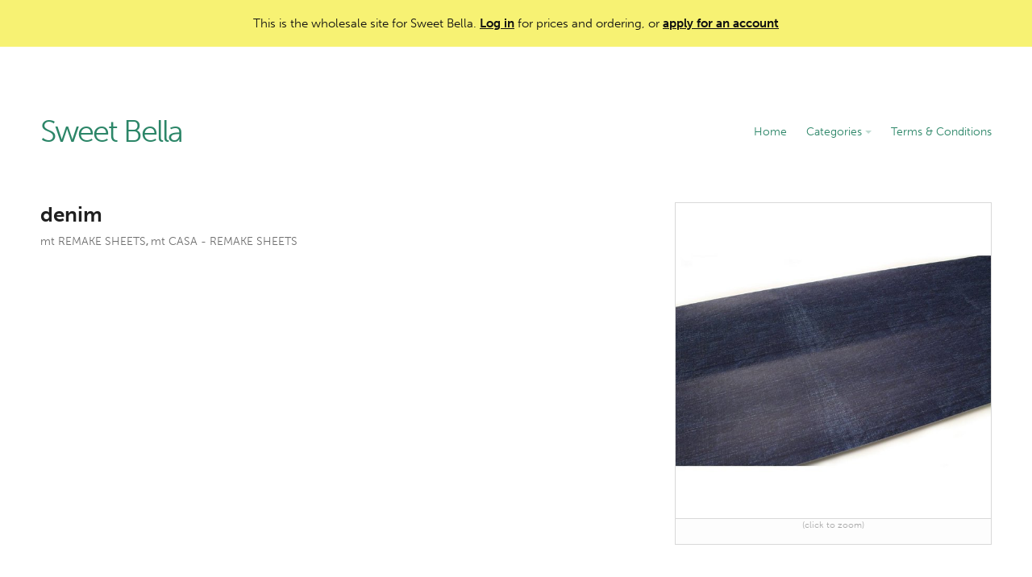

--- FILE ---
content_type: text/html; charset=utf-8
request_url: https://www.sweetbellausa.com/products/4663
body_size: 2785
content:
<!DOCTYPE html>
<html>
<head>
  <title>denim - Sweet Bella</title>
	<link rel="stylesheet" href="https://use.typekit.net/kst6ape.css">
  <link rel="stylesheet" href="/assets/ordering_site-76980edef690b0bc5e96b9d18f3114ec58293b2532ee844fb9420e7f69dd867e.css" />
  <script src="https://cdn.ravenjs.com/3.14.2/raven.min.js"></script>
<script>
Raven.config('https://767f9f150d3b4477a85d931c1a52716b@sentry.io/140115').install();
</script>

  <script src="/assets/application-1fe2d1683358b7140b835b73d46162a06ff410adbae842d88d5dc91fe6e6747f.js"></script>

	

	
	<meta name="viewport" content="width=device-width, initial-scale=1.0, user-scalable=no">
	<meta name="google" value="notranslate">
	<meta http-equiv="Content-Language" content="en">

	
<style media="screen">
body { background-color: transparent }.page-content { background-color: #ffffff }.page-header { color: #2c8668 }.page-header a:hover { color: #2c8668 }.page-header { background-color: transparent }.page-footer { color: #857a9a }.page-footer { background-color: transparent }.btn { color: #ffffff }.btn:hover { color: #ffffff }.btn { background-color: #158df7 }.btn:hover {
	background-color: #1171c6;
}
.pagination em { color: #ffffff }.pagination em { background-color: #158df7 }a:hover { color: #158df7 }
body.login-page {
	background-image: none;
}
.page-header .caret {border-top-color: #2c8668}
.page-header hr {display: none;}
.page-footer hr {display: none;}
</style>

<style media="screen">
.body-text a { color: #158df7 }.body-text a:hover {color: #1278d2;}
.body-text .btn { color: #ffffff }.body-text .btn:hover { color: #ffffff }.body-text .btn { background-color: #158df7 }.body-text .btn:hover {
	background-color: #1171c6;
}	
</style>

</head>
<body class="products-show">
	<div id="top-notice">
		<div class="center">
				This is the wholesale site for Sweet Bella. 
				<a href="/login">Log in</a> for prices and ordering, or <a href="/signup">apply for an account</a>
		</div>
	</div>

	<div class="site">

		<div class="center main-site">
			<header class="page-header">
				<div class="left-aligned-nav">
					<div class="company-details"><h1><a href="/">Sweet Bella</a></h1></div>
					<a href="#" class="menu-link">MENU</a>
        
					<nav class="main-nav">
						<ol>
								<li><a href="/">Home</a></li>
								<li><a href="#" class="sub-nav-link">Categories <b class="caret"></b></a><div class="sub-nav"><ol><li><a href="/categories/17520">Kerzon</a></li><li><a href="/categories/16738">Metalplus Toolboxes</a></li><li><a href="/categories/16739">Maison Martin Margiela</a></li><li><a href="/categories/16740">L&#39;Atelier D&#39;Exercices</a></li><li><a href="/categories/17104">Finnish Money Boxes</a></li><li><a href="/categories/16749">Paper Eden Flowers</a></li><li><a href="/categories/17508">TangentGC Organic</a></li><li><a href="/categories/16752">Laboratory Perfumes</a></li><li><a href="/categories/16754">Savonneries Bruxelloises</a></li><li><a href="/categories/16755">SIWA Paper Accessories</a></li><li><a href="/categories/16757">H Tokyo Handkerchiefs</a></li><li><a href="/categories/16758">mt masking tape and mt CASA</a></li><li><a href="/categories/16759">Delfonics Stationery &amp; Accessories</a></li><li><a href="/categories/16760">Ellepi Staplers, Clips, Bookends + Magnetic Boards</a></li><li><a href="/categories/16761">DUX Pencil Sharpeners</a></li><li><a href="/categories/17032">Life Stationery (and Tsubame)</a></li><li><a href="/categories/16762">Stalogy</a></li><li><a href="/categories/16763">Shunkoen Mini Goods (Japan)</a></li><li><a href="/categories/16764">Antica Cartotecnica</a></li><li><a href="/categories/16765">Silvine Originals</a></li><li><a href="/categories/16766">Paperclips and Pushpins</a></li><li><a href="/categories/16767">Hightide Stationery</a></li><li><a href="/categories/16770">Corvina</a></li><li><a href="/categories/17033">Kyupodo</a></li><li><a href="/categories/16771">Supereditions</a></li><li><a href="/categories/16772">Bird Calls</a></li><li><a href="/categories/16773">Lisa Jones Studio Cards</a></li><li><a href="/categories/17034">Keychains</a></li><li><a href="/categories/17838">Royalties Paris Socks</a></li><li><a href="/categories/21684">About Blanks</a></li><li><a href="/categories/28792">Pampshade &quot;Real Bread&quot; Lights</a></li><li><a href="/categories/28742">Bienvenue Studios</a></li><li><a href="/categories/32892">Shoji Works Brushes</a></li><li><a href="/categories/35940">Austin Austin Organic</a></li><li><a href="/categories/36161">Kyowa Classic O&#39;Band Rubber Bands</a></li><li><a href="/categories/41172">La Corvette</a></li><li><a href="/categories/61975">Kita-Boshi Pencils</a></li><li><a href="/categories/71207">Zenith Staplers</a></li><li><a href="/categories/72143">Anterique Stationers</a></li><li><a href="/categories/72388">BEGOODY pencils</a></li><li><a href="/categories/72433">Kutsuwa Blue Glass Magnifiers</a></li><li><a href="/categories/81205">Yamato</a></li><li><a href="/categories/83825">Coccoina</a></li><li><a href="/categories/84317">Tagged Project</a></li><li><a href="/categories/99365">Friendly Soaps</a></li><li><a href="/categories/99903">Saul Sadoch</a></li><li><a href="/categories/114527">Kutsuwa pencil sharpeners</a></li><li><a href="/categories/116446">Bonvini 1909 - Edizioni Bonvini</a></li><li><a href="/categories/116877">Ohkan Kagaku Kogyosyo (Kyoto Gondola Pastels)</a></li><li><a href="/categories/118238">Yamatowa Forest Goods</a></li><li><a href="/categories/125110">NEW! Bieffe Roma</a></li><li><a href="/categories/125175">NEW! Issh incense</a></li><li><a href="/categories/132444">NEW! tet. Gloves</a></li></ol></div></li>
								<li><a href="/pages/3388-t-c-about-contact">Terms &amp; Conditions</a></li>
						</ol>
					</nav>
				</div>
				<hr>
			</header>

			<section class="page-content">
				
<div class="product-page">
	<div class="product-images">
		<div class="images">
		  <div class="square"></div>
			<ol data-pos="1" data-length="1">
				<li id="image-381869"><a href="https://d3uzb2xkdr3e0f.cloudfront.net/sweetbellausa/images/products/MTCAR0039_4971910263341_02-vrgmdmmr.JPG" target="_blank" class="modal-image"><img src="https://d3uzb2xkdr3e0f.cloudfront.net/sweetbellausa/images/products/MTCAR0039_4971910263341_02-vrgmdmmr-2_large.JPG" /></a></li>
			</ol>
		</div>
		<div class="image-controls">
			<span class="click-note">(click to zoom)</span> 
		</div>
	</div>

	<div class="product-details">
		<h1>denim
			<span class="sub-heading"><a href="https://www.sweetbellausa.com/categories/17847">mt REMAKE SHEETS</a>, <a href="https://www.sweetbellausa.com/categories/72140">mt CASA - REMAKE SHEETS</a></span>
		</h1>


		<table>
		</table>
	</div>


</div>
			</section>
			<footer class="page-footer">
				<hr>
				<div class="footer-section">
				</div>
			</footer>
		</div>
    <div class="center">
      <div class="product-search-panel page-content">
    		<form id="product-search-mobile-form" method="get" action="/search" class="no-submit">
    		  <input id="product-search-mobile-input" type="text" name="search" autocomplete="off" value="" placeholder="Search Products">
    		</form>
        <a href="#" id="product-search-close"></a>
        <div class="search-results">
        </div>
      </div>
    </div>
    
	</div>

</body>
</html>


--- FILE ---
content_type: text/css
request_url: https://www.sweetbellausa.com/assets/ordering_site-76980edef690b0bc5e96b9d18f3114ec58293b2532ee844fb9420e7f69dd867e.css
body_size: 51310
content:
html{font-size:100%;-webkit-text-size-adjust:100%;-ms-text-size-adjust:100%}body{margin:0}article,aside,details,figcaption,figure,footer,header,hgroup,nav,section{display:block}audio,canvas,video{display:inline-block}audio:not([controls]){display:none}a{background-color:transparent}a:hover,a:active{outline:0}b,strong{font-weight:bold}sub,sup{position:relative;font-size:75%;line-height:0;vertical-align:baseline}sup{top:-0.5em}sub{bottom:-0.25em}img{height:auto;border:0;-ms-interpolation-mode:bicubic;vertical-align:middle}svg:not(:root){overflow:hidden}hr{box-sizing:content-box;height:0}button,input,select,textarea{margin:0;font-size:100%;vertical-align:middle;color:inherit;font:inherit}button,input{line-height:normal}button,input[type="button"],input[type="reset"],input[type="submit"]{cursor:pointer;-webkit-appearance:button}button::-moz-focus-inner,input::-moz-focus-inner{padding:0;border:0}input[type=number]::-webkit-inner-spin-button,input[type=number]::-webkit-outer-spin-button{-webkit-appearance:none;margin:0}input[type=number]{-moz-appearance:textfield}input[type="search"]{-webkit-appearance:textfield}input[type="search"]::-webkit-search-decoration,input[type="search"]::-webkit-search-cancel-button{-webkit-appearance:none}textarea{overflow:auto;vertical-align:top}a:focus{outline-color:#2EA2F8}p{margin:0 0 9px}p small{font-size:11px;color:#999999}ul,ol{padding:0;margin:0 0 9px 25px}ul ul,ul ol,ol ol,ol ul{margin-bottom:0}ul{list-style:disc}ol{list-style:decimal}li{line-height:18px}form{margin:0 0 18px}fieldset{padding:0;margin:0;border:0}label,input,button,textarea,.uneditable-input,.StripeElement,select,.rich-textarea{font-size:15px;line-height:1;font-weight:normal}label{display:block;margin-bottom:6px;line-height:1.3;color:#111113}input,textarea,.uneditable-input,.StripeElement{display:inline-block;margin-bottom:9px;color:#414149;border:1px solid #E7E7E7;border-radius:3px;padding:7px 8px;line-height:1.4}input,textarea,.uneditable-input{width:210px}.StripeElement{width:100%;box-sizing:border-box;margin-bottom:20px}textarea,.rich-textarea{line-height:1.4;padding:6px 8px;height:auto}.rich-textarea{min-height:150px}select{color:#354052}.uneditable-textarea{width:auto;height:auto}label input,label textarea{display:block}input[type=text],input[type=number],input[type=password],input[type=search],input[type=email],.StripeElement{height:38px}input[type="image"]{width:auto;height:auto;padding:0;margin:3px 0;line-height:normal;cursor:pointer;border-radius:0;border:0}input[type="checkbox"],input[type="radio"]{padding:0;-webkit-appearance:none;appearance:none;user-select:none;width:1rem;height:1rem;color:#158df7;border-color:#d4d4d4}input[type="checkbox"]{border-radius:0.25rem}input[type="checkbox"]:checked,input[type="radio"]:checked{border-color:transparent;background-color:currentColor;background-size:100% 100%;background-position:center;background-repeat:no-repeat;border:0}input[type="checkbox"]:checked{background-image:url("data:image/svg+xml,%3csvg viewBox='0 0 16 16' fill='white' xmlns='http://www.w3.org/2000/svg'%3e%3cpath d='M12.207 4.793a1 1 0 010 1.414l-5 5a1 1 0 01-1.414 0l-2-2a1 1 0 011.414-1.414L6.5 9.086l4.293-4.293a1 1 0 011.414 0z'/%3e%3c/svg%3e")}input[type="radio"]{border-radius:100%}input[type="radio"]:checked{background-image:url("data:image/svg+xml,%3csvg viewBox='0 0 16 16' fill='white' xmlns='http://www.w3.org/2000/svg'%3e%3ccircle cx='8' cy='8' r='3'/%3e%3c/svg%3e")}input[type="file"]{width:auto;padding:initial;line-height:initial;border:initial;background-color:#ffffff;background-color:initial;box-shadow:none}.remote-upload{margin-top:18px}.remote-upload .file-chooser{width:0.1px;height:0.1px;opacity:0;overflow:hidden;position:absolute;z-index:-1}.remote-upload .btn-choose-file{position:relative}.remote-upload .btn-choose-file .css-spinner{display:none}.remote-upload .btn-choose-file .css-spinner::before{width:22px;height:22px;margin-top:-11px;margin-left:-11px;border-top-color:white}.remote-upload .btn-choose-file .btn-content{background-image:url("data:image/svg+xml,%3Csvg xmlns='http://www.w3.org/2000/svg' height='24' viewBox='0 0 24 24' width='24'%3E%3Cpath d='M0 0h24v24H0z' fill='none'/%3E%3Cpath fill='%23fff' d='M19.35 10.04C18.67 6.59 15.64 4 12 4 9.11 4 6.6 5.64 5.35 8.04 2.34 8.36 0 10.91 0 14c0 3.31 2.69 6 6 6h13c2.76 0 5-2.24 5-5 0-2.64-2.05-4.78-4.65-4.96zM14 13v4h-4v-4H7l5-5 5 5h-3z'/%3E%3C/svg%3E");background-position:0 center;background-repeat:no-repeat;padding-left:30px}.remote-upload .btn-choose-file.submitted{pointer-events:none}.remote-upload .btn-choose-file.submitted .btn-content{opacity:0.25}.remote-upload .btn-choose-file.submitted .css-spinner{display:block}.uploading-file{padding:5px 10px;border:1px solid rgba(0,0,0,0.3);border-radius:2px;display:inline-block;margin:10px 10px 18px 0;font-size:15px;position:relative;color:#444}.uploading-file.upload-error{background-color:#FDF4F3;border-color:#eed3d7;color:#b94a48}.uploading-file-progress{position:absolute;top:0;bottom:0;left:0;opacity:0.2;background:#0076ff;transition:width 120ms ease-out, opacity 60ms 60ms ease-in;transform:translate3d(0, 0, 0)}input[type="button"],input[type="reset"],input[type="submit"]{width:auto}input[type="file"]{margin-top:12px}input[type="image"]{box-shadow:none}input[type="hidden"]{display:none}.radio,.checkbox{padding-left:28px}.radio input[type="radio"],.checkbox input[type="checkbox"]{float:left;margin-left:-28px}.controls>.radio:first-child,.controls>.checkbox:first-child{padding-top:5px}.radio.inline,.checkbox.inline{display:inline-block;padding-top:5px;margin-bottom:0;vertical-align:middle}.radio.inline+.radio.inline,.checkbox.inline+.checkbox.inline{margin-left:10px}[multiple]:focus,[type=date]:focus,[type=datetime-local]:focus,[type=email]:focus,[type=month]:focus,[type=number]:focus,[type=password]:focus,[type=search]:focus,[type=tel]:focus,[type=text]:focus,[type=time]:focus,[type=url]:focus,[type=week]:focus,select:focus,textarea:focus,.StripeElement--focus{border-color:#2EA2F8;outline:2px solid transparent;outline-offset:2px;box-shadow:white 0px 0px 0px 0px,#2EA2F8 0px 0px 0px 1px,rgba(0,0,0,0.05) 0px 1px 2px 0px}input[type="checkbox"]:focus,input[type="radio"]:focus{outline:2px solid transparent;outline-offset:2px;box-shadow:white 0px 0px 0px 2px,#2EA2F8 0px 0px 0px 4px,rgba(0,0,0,0) 0px 0px 0px 0px}input[type="file"]:focus,select:focus{box-shadow:none;outline:thin dotted #333;outline:5px auto -webkit-focus-ring-color;outline-offset:-2px}input,textarea{margin-left:0}input[disabled],select[disabled],textarea[disabled],input[readonly],select[readonly],textarea[readonly]{background-color:#eeeeee;border-color:#ddd;cursor:not-allowed}.inline-label{line-height:38px;margin-bottom:0;vertical-align:bottom}.new-checkbox input[type="checkbox"]{position:absolute;left:-9999px}.new-checkbox input[type="checkbox"]+label{width:38px;height:38px;box-sizing:border-box;color:black;border:1px solid #e7e7e7;border-radius:3px;background-image:none}.new-checkbox input[type="checkbox"]:checked+label{background-image:url("data:image/svg+xml;charset=utf8,%3Csvg xmlns='http://www.w3.org/2000/svg' width='24' height='24' viewBox='0 0 24 24'%3E%3Cpath fill='%23000' d='M21,7L9,19L3.5,13.5L4.91,12.09L9,16.17L19.59,5.59L21,7Z' /%3E%3C/svg%3E");background-position:center center;background-repeat:no-repeat}.new-checkbox input[type="checkbox"]:focus+label{border-color:#2EA2F8;outline:2px solid transparent;outline-offset:2px;box-shadow:white 0px 0px 0px 0px,#2EA2F8 0px 0px 0px 1px,rgba(0,0,0,0.05) 0px 1px 2px 0px}.new-checkbox.with-errors input[type="checkbox"]+label{border-color:#BC1C3D}:-moz-placeholder{color:#999999}::-webkit-input-placeholder{color:#999999}.input-prepend,.input-append{margin-bottom:5px;vertical-align:top}.input-prepend input,.input-append input,.input-prepend select,.input-append select,.input-prepend .uneditable-input,.input-append .uneditable-input{border-radius:0 3px 3px 0}.input-prepend input:focus,.input-append input:focus,.input-prepend select:focus,.input-append select:focus,.input-prepend .uneditable-input:focus,.input-append .uneditable-input:focus{position:relative;z-index:2}.input-prepend .uneditable-input,.input-append .uneditable-input{border-left-color:#ccc}.input-prepend .add-on,.input-append .add-on{-moz-box-sizing:border-box;-webkit-box-sizing:border-box;box-sizing:border-box;display:inline-block;width:auto;min-width:38px;height:38px;font-size:15px;line-height:1.1;padding:10px;text-align:center;vertical-align:middle;color:#354052;background-color:#fcfcfc;border:1px solid #E7E7E7}.input-prepend .add-on,.input-append .add-on,.input-prepend .btn,.input-append .btn{border-radius:3px 0 0 3px}.input-prepend .active,.input-append .active{background-color:#a9dba9;border-color:#46a546}.input-prepend .add-on,.input-prepend .btn{margin-right:-2px}.input-append input,.input-append select .uneditable-input{border-radius:3px 0 0 3px}.input-append .uneditable-input{border-left-color:#eee;border-right-color:#ccc}.input-append .add-on,.input-append .btn{margin-left:-2px;border-radius:0 3px 3px 0}.input-prepend.input-append input,.input-prepend.input-append select,.input-prepend.input-append .uneditable-input{border-radius:0}.input-prepend.input-append .add-on:first-child,.input-prepend.input-append .btn:first-child{margin-right:-1px;border-radius:3px 0 0 3px}.input-prepend.input-append .add-on:last-child,.input-prepend.input-append .btn:last-child{margin-left:-1px;border-radius:0 3px 3px 0}.form-inline{display:inline-block;margin:0}.form-inline input,.form-inline textarea,.form-inline .picker,.form-inline .help-inline,.form-inline .uneditable-input,.form-inline .input-prepend,.form-inline .input-append{display:inline-block;margin-bottom:0}.form-inline .hide{display:none}.form-inline label{display:inline-block}.form-inline .picker{overflow:visible}.form-inline .radio,.form-inline .checkbox{padding-left:0;margin-bottom:0;vertical-align:middle}.form-inline .radio input[type="radio"],.form-inline .checkbox input[type="checkbox"]{float:left;margin-left:0;margin-right:3px}table{max-width:100%;border-collapse:collapse;border-spacing:0;background-color:transparent}.dropdown{position:relative}.dropdown-toggle:active,.open .dropdown-toggle{outline:0}.caret{display:inline-block;width:0;height:0;vertical-align:top;border-left:4px solid transparent;border-right:4px solid transparent;border-top:4px solid #000000;opacity:0.3;filter:alpha(opacity=30);content:""}.dropdown .caret{margin-top:8px;margin-left:2px}.dropdown:hover .caret,.open.dropdown .caret{opacity:1;filter:alpha(opacity=100)}.dropdown-menu{position:absolute;top:100%;left:0;z-index:1000;float:left;display:none;min-width:160px;padding:4px 0;margin:0;list-style:none;background-color:#ffffff;border-color:#ccc;border-color:rgba(0,0,0,0.2);border-style:solid;border-width:1px;border-radius:0 0 5px 5px;box-shadow:0 5px 10px rgba(0,0,0,0.2);background-clip:padding-box}.dropdown-menu.pull-right{right:0;left:auto}.dropdown-menu .divider{height:1px;margin:8px 1px;overflow:hidden;background-color:#e5e5e5;border-bottom:1px solid #ffffff}.dropdown-menu a{display:block;padding:3px 15px;clear:both;font-weight:normal;line-height:18px;color:#333333;white-space:nowrap}.dropdown-menu li>a:hover,.dropdown-menu .active>a,.dropdown-menu .active>a:hover{color:#ffffff;text-decoration:none;background-color:#0088cc}.dropdown-toggle{display:block}a.dropdown-toggle:hover{text-decoration:none}.dropdown.open .dropdown-toggle{color:black}.dropdown.open .dropdown-menu{display:block}.pull-right .dropdown-menu{left:auto;right:0}.dropup .caret,.navbar-fixed-bottom .dropdown .caret{border-top:0;border-bottom:4px solid #000000;content:"\2191"}.dropup .dropdown-menu,.navbar-fixed-bottom .dropdown .dropdown-menu{top:auto;bottom:100%;margin-bottom:1px}.panel{min-height:20px;padding:24px;margin-bottom:20px;background-color:white;border-radius:0.5rem;height:100%;overflow:hidden;box-shadow:rgba(0,0,0,0) 0px 0px 0px 0px,rgba(0,0,0,0) 0px 0px 0px 0px,rgba(0,0,0,0.1) 0px 1px 3px 0px,rgba(0,0,0,0.06) 0px 1px 2px 0px}.fade{transition:opacity 0.15s linear;opacity:0}.fade.in{opacity:1}.collapse{transition:height 0.35s ease;position:relative;overflow:hidden;height:0}.collapse.in{height:auto}.close{float:right;font-size:28px;padding:5px;font-weight:normal;line-height:1.2;margin-top:-9px;color:black;opacity:0.3;filter:alpha(opacity=50)}.close:hover{color:black;text-decoration:none;opacity:1.0;filter:alpha(opacity=100);cursor:pointer}.btn:focus{outline:2px solid transparent;outline-offset:2px;box-shadow:white 0px 0px 0px 2px,#2EA2F8 0px 0px 0px 4px,rgba(0,0,0,0) 0px 0px 0px 0px}.btn.disabled,.btn[disabled]{cursor:default;background-image:none;opacity:0.65;filter:alpha(opacity=65)}button.btn::-moz-focus-inner,input.btn[type="submit"]::-moz-focus-inner{padding:0;border:0}.dropdown{position:relative}.dropdown-toggle:active,.open .dropdown-toggle{outline:0}.dropdown-toggle{padding-left:8px;padding-right:8px}.dropdown.open .dropdown-menu{display:block;margin-top:1px}.btn .caret{margin-top:7px;margin-left:0}.btn-primary .caret,.btn-warning .caret,.btn-danger .caret,.btn-info .caret,.btn-success .caret,.btn-inverse .caret{border-top-color:#ffffff;border-bottom-color:#ffffff;opacity:0.75;filter:alpha(opacity=75)}.alert{padding:16px 30px;margin-bottom:18px;background-color:#fcf8e3;border-radius:8px;color:#484848;font-size:15px;line-height:1.4}.alert h1{font-size:15px;margin:0;margin-bottom:5px}.alert-heading{color:inherit}.alert .close{position:relative;top:-2px;right:-21px;line-height:18px}.alert-error{background-color:#FDF4F3;border-color:#eed3d7;color:#b94a48}body .alert-error h1{color:#b94a48}.alert-error h2,.alert-error h3{color:inherit}.alert-info{background-color:#d9edf7;border-color:#bce8f1;color:#3a87ad}.alert-info h2,.alert-info h3{color:inherit}.alert-block{padding-top:14px;padding-bottom:14px}.alert-block>p,.alert-block>ul{margin-bottom:0}.alert-block p+p{margin-top:5px}.modal-open .dropdown-menu{z-index:2050}.modal-open .popover{z-index:2060}.modal-open .tooltip{z-index:2070}.modal-backdrop{position:fixed;top:0;right:0;bottom:0;left:0;z-index:1040;background-color:#131820}.modal-backdrop.fade{opacity:0}.modal-backdrop,.modal-backdrop.fade.in{opacity:0.8;filter:alpha(opacity=80)}.modal{position:fixed;top:50%;left:50%;z-index:1050;overflow:auto;width:560px;margin:-250px 0 0 -280px;background-color:#ffffff;border-radius:5px;background-clip:padding-box}.modal.fade{transition:opacity .3s linear, top .3s ease-out;top:-25%}.modal.fade.in{top:50%}.modal-header{padding:22px 24px;color:#111113;border-bottom:1px solid #eaeaea}.modal-body{overflow-y:auto;margin:0;padding:25px 24px 15px}.modal-panel{overflow-y:auto;margin:0;padding:25px 24px 15px}.modal-inner-body{padding:10px 24px}.modal-body.modal-list{padding:0}.modal-form,.modal .input-form{margin-bottom:0}.modal-panel.intro{color:white;background-color:#222C3C;font-size:13px;padding:20px 24px}.modal-body .form-body{box-sizing:border-box}.modal-body .loading.css-spinner::before{top:70px}.modal-body .loading{padding:100px 0 20px;text-align:center;color:#757575;font-size:15px;position:relative}.modal-footer{padding:14px 24px;margin-bottom:0;text-align:right;background-color:#f9f9f9;border-top:1px solid #eaeaea}.modal-footer input.btn{margin-bottom:0}.modal-body .input-form{margin-bottom:0}.modal-footer:before,.modal-footer:after{display:table;content:""}.modal-footer:after{clear:both}.modal-footer .btn+.btn{margin-left:20px;margin-bottom:0}.modal-footer .btn{margin-top:0 !important}.modal-footer .search{margin:0}.modal-footer .search input{float:left;padding-left:32px;margin-bottom:0;width:50%;max-width:240px;background-image:url("data:image/svg+xml;charset=utf8,%3Csvg xmlns='http://www.w3.org/2000/svg' width='24' height='24' viewBox='0 0 24 24'%3E%3Cpath fill='%23484E52' d='M9.5,3A6.5,6.5 0 0,1 16,9.5C16,11.11 15.41,12.59 14.44,13.73L14.71,14H15.5L20.5,19L19,20.5L14,15.5V14.71L13.73,14.44C12.59,15.41 11.11,16 9.5,16A6.5,6.5 0 0,1 3,9.5A6.5,6.5 0 0,1 9.5,3M9.5,5C7,5 5,7 5,9.5C5,12 7,14 9.5,14C12,14 14,12 14,9.5C14,7 12,5 9.5,5Z' /%3E%3C/svg%3E");background-position:4px center;background-repeat:no-repeat}.modal-footer .search input.loading{background-image:none}.search-input{padding-left:36px;background-image:url("data:image/svg+xml;charset=utf8,%3Csvg xmlns='http://www.w3.org/2000/svg' width='24' height='24' viewBox='0 0 24 24'%3E%3Cpath fill='%23484E52' d='M9.5,3A6.5,6.5 0 0,1 16,9.5C16,11.11 15.41,12.59 14.44,13.73L14.71,14H15.5L20.5,19L19,20.5L14,15.5V14.71L13.73,14.44C12.59,15.41 11.11,16 9.5,16A6.5,6.5 0 0,1 3,9.5A6.5,6.5 0 0,1 9.5,3M9.5,5C7,5 5,7 5,9.5C5,12 7,14 9.5,14C12,14 14,12 14,9.5C14,7 12,5 9.5,5Z' /%3E%3C/svg%3E");background-position:8px center;background-repeat:no-repeat}.search-input.loading{background-image:none}.tooltip{position:absolute;z-index:1030;display:block;font-size:11px;line-height:1.4;opacity:0;filter:alpha(opacity=0);visibility:visible}.tooltip.in{opacity:0.8;filter:alpha(opacity=80)}.tooltip.top{padding:5px 0;margin-top:-3px}.tooltip.right{padding:0 5px;margin-left:3px}.tooltip.bottom{padding:5px 0;margin-top:3px}.tooltip.left{padding:0 5px;margin-left:-3px}.tooltip-inner{max-width:200px;padding:8px;color:#ffffff;text-align:center;text-decoration:none;background-color:#000000;border-radius:4px}.tooltip-arrow{position:absolute;width:0;height:0;border-color:transparent;border-style:solid}.tooltip.top .tooltip-arrow{bottom:0;left:50%;margin-left:-5px;border-top-color:#000000;border-width:5px 5px 0}.tooltip.right .tooltip-arrow{top:50%;left:0;margin-top:-5px;border-right-color:#000000;border-width:5px 5px 5px 0}.tooltip.left .tooltip-arrow{top:50%;right:0;margin-top:-5px;border-left-color:#000000;border-width:5px 0 5px 5px}.tooltip.bottom .tooltip-arrow{top:0;left:50%;margin-left:-5px;border-bottom-color:#000000;border-width:0 5px 5px}.popover{position:absolute;top:0;left:0;z-index:1010;display:none;max-width:276px;font-size:14px;padding:1px;text-align:left;white-space:normal;background-color:#ffffff;border:1px solid #ccc;border:1px solid rgba(0,0,0,0.2);border-radius:6px;box-shadow:0 5px 10px rgba(0,0,0,0.2);background-clip:padding-box}.popover.top{margin-top:-10px}.popover.right{margin-left:10px}.popover.bottom{margin-top:10px}.popover.left{margin-left:-10px}.popover-title{padding:8px 14px;margin:0;font-size:14px;font-weight:normal;line-height:18px;background-color:#f7f7f7;border-bottom:1px solid #ebebeb;border-radius:5px 5px 0 0}.popover-title:empty{display:none}.popover-content{padding:9px 14px}.popover .arrow,.popover .arrow:after{position:absolute;display:block;width:0;height:0;border-color:transparent;border-style:solid}.popover .arrow{border-width:11px}.popover .arrow:after{border-width:10px;content:""}.popover.top .arrow{bottom:-11px;left:50%;margin-left:-11px;border-top-color:#999;border-top-color:rgba(0,0,0,0.25);border-bottom-width:0}.popover.top .arrow:after{bottom:1px;margin-left:-10px;border-top-color:#ffffff;border-bottom-width:0}.popover.right .arrow{top:50%;left:-11px;margin-top:-11px;border-right-color:#999;border-right-color:rgba(0,0,0,0.25);border-left-width:0}.popover.right .arrow:after{bottom:-10px;left:1px;border-right-color:#ffffff;border-left-width:0}.popover.bottom .arrow{top:-11px;left:50%;margin-left:-11px;border-bottom-color:#999;border-bottom-color:rgba(0,0,0,0.25);border-top-width:0}.popover.bottom .arrow:after{top:1px;margin-left:-10px;border-bottom-color:#ffffff;border-top-width:0}.popover.left .arrow{top:50%;right:-11px;margin-top:-11px;border-left-color:#999;border-left-color:rgba(0,0,0,0.25);border-right-width:0}.popover.left .arrow:after{right:1px;bottom:-10px;border-left-color:#ffffff;border-right-width:0}.hide{display:none}.show{display:block}.date-picker{width:105px}.datepicker{top:0;left:0;margin-top:1px;padding:0;border-radius:0}.datepicker *{box-sizing:border-box;font-size:13px}.datepicker.dropdown-menu{border:none;box-shadow:0 1px 4px rgba(0,0,0,0.24)}.datepicker.open-left:before{left:15px}.datepicker.open-left:after{left:17px}.datepicker>div{display:none}.datepicker.days div.datepicker-days{display:block}.datepicker.months div.datepicker-months{display:block}.datepicker.years div.datepicker-years{display:block}.datepicker table{margin:10px}.datepicker td,.datepicker th{width:42px;height:35px;line-height:35px;text-align:center;color:#222;font-size:14px}.datepicker th{font-weight:normal}.datepicker th.dow{color:#acb1b5}.datepicker td.day:hover{background:#EEF1F3;cursor:pointer;border-radius:50%}.datepicker td.old,.datepicker td.new{color:#848B91}.datepicker td.disabled,.datepicker td.disabled:hover{background:none;color:#e8e8e8;cursor:default;text-decoration:line-through}.datepicker td.today,.datepicker td.today:hover,.datepicker td.today.disabled,.datepicker td.today.disabled:hover{background-color:#f5f5f5}.datepicker td.today:hover{background-color:#f5f5f5}.datepicker td.active,.datepicker td.active:hover,.datepicker td span.active,.datepicker td span.active:hover,.datepicker td span.active.disabled,.datepicker td span.active.disabled:hover{background-color:#158df7;color:#fff;border-radius:50%}.datepicker td span{display:block;width:25%;height:54px;line-height:54px;float:left;margin:0;cursor:pointer}.datepicker-months td,.datepicker-years td{padding:0}.datepicker td span:hover{background-color:#fcfcfc}.datepicker td span.disabled,.datepicker td span.disabled:hover{background:none;color:#999999;cursor:default}.datepicker td span.old{color:#999999}.datepicker th.datepicker-switch{width:184px}.datepicker .datepicker-switch,.datepicker .prev,.datepicker .next{font-weight:bold;cursor:pointer}.datepicker .datepicker-switch:hover,.datepicker .prev:hover,.datepicker .next:hover{background-color:#fcfcfc}.datepicker .prev,.datepicker .next{background-repeat:no-repeat;background-position:center 8px}.datepicker .prev{background-image:url("data:image/svg+xml,%3Csvg xmlns='http://www.w3.org/2000/svg' height='20' viewBox='0 0 20 20' width='20'%3E%3Cpath d='M0 0h24v24H0z' fill='none'/%3E%3Cpath fill='%23222' d='M12.707 5.293a1 1 0 010 1.414L9.414 10l3.293 3.293a1 1 0 01-1.414 1.414l-4-4a1 1 0 010-1.414l4-4a1 1 0 011.414 0z'/%3E%3C/svg%3E")}.datepicker .next{background-image:url("data:image/svg+xml,%3Csvg xmlns='http://www.w3.org/2000/svg' height='20' viewBox='0 0 20 20' width='20'%3E%3Cpath d='M0 0h24v24H0z' fill='none'/%3E%3Cpath fill='%23222' d='M7.293 14.707a1 1 0 010-1.414L10.586 10 7.293 6.707a1 1 0 011.414-1.414l4 4a1 1 0 010 1.414l-4 4a1 1 0 01-1.414 0z'/%3E%3C/svg%3E")}.input-append.date .add-on i,.input-prepend.date .add-on i{display:block;cursor:pointer;width:16px;height:16px}.glyphicon-question-sign{color:#44698C;font-size:12px;display:inline-block;position:static;margin-left:3px;vertical-align:text-top}.tag-list{height:100%;overflow:hidden;margin:0;margin-bottom:16px}.tag-list li{box-sizing:border-box;float:left;margin:0 10px 7px 0;padding:10px 12px;font-size:15px;line-height:1.1;height:38px;border:1px solid #D5DCE6;background-color:#F1F4F8;color:#354052;position:relative;padding-right:40px}.tag-list li.deleted{display:none}.tag-list .delete-button{position:absolute;top:0;right:0;border:0;background-color:transparent;height:36px;width:32px;background-image:url("data:image/svg+xml;charset=utf8,%3Csvg xmlns='http://www.w3.org/2000/svg' width='20' height='20' viewBox='0 0 20 20'%3E%3Cpath fill='%23b6c0d0' d='M14.348,14.849c-0.469,0.469-1.229,0.469-1.697,0L10,11.819l-2.651,3.029c-0.469,0.469-1.229,0.469-1.697,0	c-0.469-0.469-0.469-1.229,0-1.697l2.758-3.15L5.651,6.849c-0.469-0.469-0.469-1.228,0-1.697s1.228-0.469,1.697,0L10,8.183	l2.651-3.031c0.469-0.469,1.228-0.469,1.697,0s0.469,1.229,0,1.697l-2.758,3.152l2.758,3.15	C14.817,13.62,14.817,14.38,14.348,14.849z' /%3E%3C/svg%3E");background-repeat:no-repeat;background-position:center center}.tag-list .delete-button:hover{cursor:pointer;background-color:transparent;background-image:url("data:image/svg+xml;charset=utf8,%3Csvg xmlns='http://www.w3.org/2000/svg' width='20' height='20' viewBox='0 0 20 20'%3E%3Cpath fill='%23354052' d='M14.348,14.849c-0.469,0.469-1.229,0.469-1.697,0L10,11.819l-2.651,3.029c-0.469,0.469-1.229,0.469-1.697,0	c-0.469-0.469-0.469-1.229,0-1.697l2.758-3.15L5.651,6.849c-0.469-0.469-0.469-1.228,0-1.697s1.228-0.469,1.697,0L10,8.183	l2.651-3.031c0.469-0.469,1.228-0.469,1.697,0s0.469,1.229,0,1.697l-2.758,3.152l2.758,3.15	C14.817,13.62,14.817,14.38,14.348,14.849z' /%3E%3C/svg%3E")}.input-form input.type-select-input{margin-bottom:12px}@font-face{font-family:'Glyphicons Halflings';src:url(/type/glyphicons-halflings-regular.eot);src:url(/type/glyphicons-halflings-regular.eot?#iefix) format("embedded-opentype"),url(/type/glyphicons-halflings-regular.woff) format("woff"),url(/type/glyphicons-halflings-regular.ttf) format("truetype"),url(/type/glyphicons-halflings-regular.svg#glyphicons-halflingsregular) format("svg")}.glyphicon{position:relative;top:1px;display:inline-block;font-family:'Glyphicons Halflings';-webkit-font-smoothing:antialiased;font-style:normal;font-weight:normal;line-height:1;-moz-osx-font-smoothing:grayscale}.glyphicon:empty{width:1em}.glyphicon-asterisk:before{content:"\2a"}.glyphicon-plus:before{content:"\2b"}.glyphicon-euro:before{content:"\20ac"}.glyphicon-minus:before{content:"\2212"}.glyphicon-cloud:before{content:"\2601"}.glyphicon-envelope:before{content:"\2709"}.glyphicon-pencil:before{content:"\270f"}.glyphicon-glass:before{content:"\e001"}.glyphicon-music:before{content:"\e002"}.glyphicon-search:before{content:"\e003"}.glyphicon-heart:before{content:"\e005"}.glyphicon-star:before{content:"\e006"}.glyphicon-star-empty:before{content:"\e007"}.glyphicon-user:before{content:"\e008"}.glyphicon-film:before{content:"\e009"}.glyphicon-th-large:before{content:"\e010"}.glyphicon-th:before{content:"\e011"}.glyphicon-th-list:before{content:"\e012"}.glyphicon-ok:before{content:"\e013"}.glyphicon-remove:before{content:"\e014"}.glyphicon-zoom-in:before{content:"\e015"}.glyphicon-zoom-out:before{content:"\e016"}.glyphicon-off:before{content:"\e017"}.glyphicon-signal:before{content:"\e018"}.glyphicon-cog:before{content:"\e019"}.glyphicon-trash:before{content:"\e020"}.glyphicon-home:before{content:"\e021"}.glyphicon-file:before{content:"\e022"}.glyphicon-time:before{content:"\e023"}.glyphicon-road:before{content:"\e024"}.glyphicon-download-alt:before{content:"\e025"}.glyphicon-download:before{content:"\e026"}.glyphicon-upload:before{content:"\e027"}.glyphicon-inbox:before{content:"\e028"}.glyphicon-play-circle:before{content:"\e029"}.glyphicon-repeat:before{content:"\e030"}.glyphicon-refresh:before{content:"\e031"}.glyphicon-list-alt:before{content:"\e032"}.glyphicon-lock:before{content:"\e033"}.glyphicon-flag:before{content:"\e034"}.glyphicon-headphones:before{content:"\e035"}.glyphicon-volume-off:before{content:"\e036"}.glyphicon-volume-down:before{content:"\e037"}.glyphicon-volume-up:before{content:"\e038"}.glyphicon-qrcode:before{content:"\e039"}.glyphicon-barcode:before{content:"\e040"}.glyphicon-tag:before{content:"\e041"}.glyphicon-tags:before{content:"\e042"}.glyphicon-book:before{content:"\e043"}.glyphicon-bookmark:before{content:"\e044"}.glyphicon-print:before{content:"\e045"}.glyphicon-camera:before{content:"\e046"}.glyphicon-font:before{content:"\e047"}.glyphicon-bold:before{content:"\e048"}.glyphicon-italic:before{content:"\e049"}.glyphicon-text-height:before{content:"\e050"}.glyphicon-text-width:before{content:"\e051"}.glyphicon-align-left:before{content:"\e052"}.glyphicon-align-center:before{content:"\e053"}.glyphicon-align-right:before{content:"\e054"}.glyphicon-align-justify:before{content:"\e055"}.glyphicon-list:before{content:"\e056"}.glyphicon-indent-left:before{content:"\e057"}.glyphicon-indent-right:before{content:"\e058"}.glyphicon-facetime-video:before{content:"\e059"}.glyphicon-picture:before{content:"\e060"}.glyphicon-map-marker:before{content:"\e062"}.glyphicon-adjust:before{content:"\e063"}.glyphicon-tint:before{content:"\e064"}.glyphicon-edit:before{content:"\e065"}.glyphicon-share:before{content:"\e066"}.glyphicon-check:before{content:"\e067"}.glyphicon-move:before{content:"\e068"}.glyphicon-step-backward:before{content:"\e069"}.glyphicon-fast-backward:before{content:"\e070"}.glyphicon-backward:before{content:"\e071"}.glyphicon-play:before{content:"\e072"}.glyphicon-pause:before{content:"\e073"}.glyphicon-stop:before{content:"\e074"}.glyphicon-forward:before{content:"\e075"}.glyphicon-fast-forward:before{content:"\e076"}.glyphicon-step-forward:before{content:"\e077"}.glyphicon-eject:before{content:"\e078"}.glyphicon-chevron-left:before{content:"\e079"}.glyphicon-chevron-right:before{content:"\e080"}.glyphicon-plus-sign:before{content:"\e081"}.glyphicon-minus-sign:before{content:"\e082"}.glyphicon-remove-sign:before{content:"\e083"}.glyphicon-ok-sign:before{content:"\e084"}.glyphicon-question-sign:before{content:"\e085"}.glyphicon-info-sign:before{content:"\e086"}.glyphicon-screenshot:before{content:"\e087"}.glyphicon-remove-circle:before{content:"\e088"}.glyphicon-ok-circle:before{content:"\e089"}.glyphicon-ban-circle:before{content:"\e090"}.glyphicon-arrow-left:before{content:"\e091"}.glyphicon-arrow-right:before{content:"\e092"}.glyphicon-arrow-up:before{content:"\e093"}.glyphicon-arrow-down:before{content:"\e094"}.glyphicon-share-alt:before{content:"\e095"}.glyphicon-resize-full:before{content:"\e096"}.glyphicon-resize-small:before{content:"\e097"}.glyphicon-exclamation-sign:before{content:"\e101"}.glyphicon-gift:before{content:"\e102"}.glyphicon-leaf:before{content:"\e103"}.glyphicon-fire:before{content:"\e104"}.glyphicon-eye-open:before{content:"\e105"}.glyphicon-eye-close:before{content:"\e106"}.glyphicon-warning-sign:before{content:"\e107"}.glyphicon-plane:before{content:"\e108"}.glyphicon-calendar:before{content:"\e109"}.glyphicon-random:before{content:"\e110"}.glyphicon-comment:before{content:"\e111"}.glyphicon-magnet:before{content:"\e112"}.glyphicon-chevron-up:before{content:"\e113"}.glyphicon-chevron-down:before{content:"\e114"}.glyphicon-retweet:before{content:"\e115"}.glyphicon-shopping-cart:before{content:"\e116"}.glyphicon-folder-close:before{content:"\e117"}.glyphicon-folder-open:before{content:"\e118"}.glyphicon-resize-vertical:before{content:"\e119"}.glyphicon-resize-horizontal:before{content:"\e120"}.glyphicon-hdd:before{content:"\e121"}.glyphicon-bullhorn:before{content:"\e122"}.glyphicon-bell:before{content:"\e123"}.glyphicon-certificate:before{content:"\e124"}.glyphicon-thumbs-up:before{content:"\e125"}.glyphicon-thumbs-down:before{content:"\e126"}.glyphicon-hand-right:before{content:"\e127"}.glyphicon-hand-left:before{content:"\e128"}.glyphicon-hand-up:before{content:"\e129"}.glyphicon-hand-down:before{content:"\e130"}.glyphicon-circle-arrow-right:before{content:"\e131"}.glyphicon-circle-arrow-left:before{content:"\e132"}.glyphicon-circle-arrow-up:before{content:"\e133"}.glyphicon-circle-arrow-down:before{content:"\e134"}.glyphicon-globe:before{content:"\e135"}.glyphicon-wrench:before{content:"\e136"}.glyphicon-tasks:before{content:"\e137"}.glyphicon-filter:before{content:"\e138"}.glyphicon-briefcase:before{content:"\e139"}.glyphicon-fullscreen:before{content:"\e140"}.glyphicon-dashboard:before{content:"\e141"}.glyphicon-paperclip:before{content:"\e142"}.glyphicon-heart-empty:before{content:"\e143"}.glyphicon-link:before{content:"\e144"}.glyphicon-phone:before{content:"\e145"}.glyphicon-pushpin:before{content:"\e146"}.glyphicon-usd:before{content:"\e148"}.glyphicon-gbp:before{content:"\e149"}.glyphicon-sort:before{content:"\e150"}.glyphicon-sort-by-alphabet:before{content:"\e151"}.glyphicon-sort-by-alphabet-alt:before{content:"\e152"}.glyphicon-sort-by-order:before{content:"\e153"}.glyphicon-sort-by-order-alt:before{content:"\e154"}.glyphicon-sort-by-attributes:before{content:"\e155"}.glyphicon-sort-by-attributes-alt:before{content:"\e156"}.glyphicon-unchecked:before{content:"\e157"}.glyphicon-expand:before{content:"\e158"}.glyphicon-collapse-down:before{content:"\e159"}.glyphicon-collapse-up:before{content:"\e160"}.glyphicon-log-in:before{content:"\e161"}.glyphicon-flash:before{content:"\e162"}.glyphicon-log-out:before{content:"\e163"}.glyphicon-new-window:before{content:"\e164"}.glyphicon-record:before{content:"\e165"}.glyphicon-save:before{content:"\e166"}.glyphicon-open:before{content:"\e167"}.glyphicon-saved:before{content:"\e168"}.glyphicon-import:before{content:"\e169"}.glyphicon-export:before{content:"\e170"}.glyphicon-send:before{content:"\e171"}.glyphicon-floppy-disk:before{content:"\e172"}.glyphicon-floppy-saved:before{content:"\e173"}.glyphicon-floppy-remove:before{content:"\e174"}.glyphicon-floppy-save:before{content:"\e175"}.glyphicon-floppy-open:before{content:"\e176"}.glyphicon-credit-card:before{content:"\e177"}.glyphicon-transfer:before{content:"\e178"}.glyphicon-cutlery:before{content:"\e179"}.glyphicon-header:before{content:"\e180"}.glyphicon-compressed:before{content:"\e181"}.glyphicon-earphone:before{content:"\e182"}.glyphicon-phone-alt:before{content:"\e183"}.glyphicon-tower:before{content:"\e184"}.glyphicon-stats:before{content:"\e185"}.glyphicon-sd-video:before{content:"\e186"}.glyphicon-hd-video:before{content:"\e187"}.glyphicon-subtitles:before{content:"\e188"}.glyphicon-sound-stereo:before{content:"\e189"}.glyphicon-sound-dolby:before{content:"\e190"}.glyphicon-sound-5-1:before{content:"\e191"}.glyphicon-sound-6-1:before{content:"\e192"}.glyphicon-sound-7-1:before{content:"\e193"}.glyphicon-copyright-mark:before{content:"\e194"}.glyphicon-registration-mark:before{content:"\e195"}.glyphicon-cloud-download:before{content:"\e197"}.glyphicon-cloud-upload:before{content:"\e198"}.glyphicon-tree-conifer:before{content:"\e199"}.glyphicon-tree-deciduous:before{content:"\e200"}.max-w-lg{max-width:32rem}.max-w-xl{max-width:36rem}.max-w-2xl{max-width:42rem}.max-w-3xl{max-width:48rem}.max-w-4xl{max-width:56rem}.max-w-5xl{max-width:64rem}.max-w-6xl{max-width:72rem}.max-w-7xl{max-width:80rem}.mx-auto{margin-left:auto;margin-right:auto}.grid{display:grid}.grid-cols-2{grid-template-columns:repeat(2, minmax(0, 1fr))}.grid-cols-3{grid-template-columns:repeat(3, minmax(0, 1fr))}.grid-cols-4{grid-template-columns:repeat(4, minmax(0, 1fr))}.col-span-1{grid-column:span 1/span 1}.col-span-2{grid-column:span 2/span 2}.col-span-3{grid-column:span 3/span 3}.col-span-4{grid-column:span 4/span 4}.ui-icon{display:inline-block;width:24px;height:24px;background-position:center;background-repeat:no-repeat}.input-form .grid{gap:0 1.5rem}.input-form.side-labels fieldset{display:flex}.input-form.side-labels fieldset>label{width:24rem;padding:10px 10px 10px 0}@keyframes spinner{to{transform:rotate(360deg)}}.css-spinner:before{content:'';box-sizing:border-box;position:absolute;top:50%;left:50%;width:30px;height:30px;margin-top:-15px;margin-left:-15px;border-radius:50%;border:2px solid #ccc;border-top-color:#3588c7;animation:spinner .6s linear infinite}.input-with-spinner{height:38px;position:relative}.input-with-spinner.css-spinner:before{left:auto;right:9px;width:22px;height:22px;margin-top:-11px}.processing{position:relative;font-size:16px;padding:100px 0}.processing span{display:block;margin-top:40px;text-align:center}.processing .css-spinner:before{top:100px}a{font-weight:bold;text-decoration:none}a:hover{text-decoration:underline}.new-dropdown-component{position:relative}.new-dropdown-arrow-up{position:absolute;overflow:hidden;left:50%;top:-22px;width:22px;height:22px;margin-left:-11px}.new-dropdown-arrow-up::after{content:"";display:block;position:absolute;top:15px;left:50%;width:20px;height:20px;margin-left:-10px;background-color:white;border:1px solid #DFE2E5;-webkit-transform:rotate(45deg);transform:rotate(45deg)}.new-dropdown{position:absolute;display:none;top:100%;left:0;z-index:1000;width:200px;padding:4px 0;margin:0;list-style:none;background-color:#ffffff;border:1px solid #DFE2E5;-webkit-border-radius:6px;-moz-border-radius:6px;border-radius:6px;box-shadow:0 1px 4px rgba(0,0,0,0.24)}.new-dropdown ul{max-height:300px;overflow:auto;padding:0px 0;margin:0}.new-dropdown ul li a{display:block;padding:7px 16px 7px 16px;color:#354052;font-size:14px;font-weight:normal}.new-dropdown ul a:hover{text-decoration:none;color:white;background-color:#158df7}.new-dropdown .loading{padding:60px 0 20px;text-align:center;color:#7F8FA4;font-size:15px}.new-dropdown .added{background-image:url("data:image/svg+xml;charset=utf8,%3Csvg xmlns='http://www.w3.org/2000/svg' width='20' height='20' viewBox='0 0 20 20'%3E%3Cpath fill='%23354052' d='M8.294,16.998c-0.435,0-0.847-0.203-1.111-0.553L3.61,11.724c-0.465-0.613-0.344-1.486,0.27-1.951	c0.615-0.467,1.488-0.344,1.953,0.27l2.351,3.104l5.911-9.492c0.407-0.652,1.267-0.852,1.921-0.445	c0.653,0.406,0.854,1.266,0.446,1.92L9.478,16.34c-0.242,0.391-0.661,0.635-1.12,0.656C8.336,16.998,8.316,16.998,8.294,16.998z' /%3E%3C/svg%3E");background-repeat:no-repeat;background-position:10px center}.new-dropdown .added:hover{background-image:url("data:image/svg+xml;charset=utf8,%3Csvg xmlns='http://www.w3.org/2000/svg' width='20' height='20' viewBox='0 0 20 20'%3E%3Cpath fill='%23ffffff' d='M8.294,16.998c-0.435,0-0.847-0.203-1.111-0.553L3.61,11.724c-0.465-0.613-0.344-1.486,0.27-1.951	c0.615-0.467,1.488-0.344,1.953,0.27l2.351,3.104l5.911-9.492c0.407-0.652,1.267-0.852,1.921-0.445	c0.653,0.406,0.854,1.266,0.446,1.92L9.478,16.34c-0.242,0.391-0.661,0.635-1.12,0.656C8.336,16.998,8.316,16.998,8.294,16.998z' /%3E%3C/svg%3E")}.new-dropdown .css-spinner::before{top:40px}.new-dropdown.open{display:block}.new-dropdown-component.with-input .new-dropdown{width:400px}.new-dropdown-component.with-input .new-dropdown ul li a{padding-left:36px}.more-options{padding-right:22px !important;background-image:url("data:image/svg+xml;charset=utf8,%3Csvg xmlns='http://www.w3.org/2000/svg' width='20' height='20' viewBox='0 0 20 20'%3E%3Cpath fill='%23539CD1' d='M13.418,7.859c0.271-0.268,0.709-0.268,0.978,0c0.27,0.268,0.272,0.701,0,0.969l-3.908,3.83  c-0.27,0.268-0.707,0.268-0.979,0l-3.908-3.83c-0.27-0.267-0.27-0.701,0-0.969c0.271-0.268,0.709-0.268,0.978,0L10,11L13.418,7.859z' /%3E%3C/svg%3E");background-repeat:no-repeat;background-position:center right}.badge{display:inline-block;font-size:11px;font-weight:normal;line-height:1;text-align:center;padding:5px 12px;color:#ffffff;background-color:#999999;border-radius:99px;letter-spacing:0.04em}.btn{display:inline-flex;align-items:center;justify-content:center;margin-bottom:0;font-size:15px;font-weight:normal;line-height:1;text-align:center;vertical-align:middle;border:none;-webkit-border-radius:4px;-moz-border-radius:4px;border-radius:4px;cursor:pointer;padding:9px 16px;height:38px}.btn .glyphicon{font-size:12px}.btn svg{height:20px;margin-right:0.5rem}.btn svg.right{margin-right:0;margin-left:0.5rem}.btn:hover{text-decoration:none}.btn-content{display:inline-flex;align-items:center}.btn.btn-large{padding:12px 32px;height:auto;font-size:16px}.btn-submit,.btn-submit-bulk-action{position:relative}.btn-submit .css-spinner,.btn-submit-bulk-action .css-spinner{display:none}.btn-submit .css-spinner::before,.btn-submit-bulk-action .css-spinner::before{width:22px;height:22px;margin-top:-11px;margin-left:-11px;border-top-color:white}.btn-submit.submitted,.btn-submit-bulk-action.submitted{pointer-events:none}.btn-submit.submitted .btn-content,.btn-submit-bulk-action.submitted .btn-content{opacity:0.25}.btn-submit.submitted .css-spinner,.btn-submit-bulk-action.submitted .css-spinner{display:block}input,textarea,.uneditable-input{-moz-box-sizing:border-box;-webkit-box-sizing:border-box;box-sizing:border-box;height:auto}.note{display:inline-block;font-size:15px;line-height:1.5;color:#838a94;margin-bottom:0}label .note{display:block}.form-text{font-size:15px;line-height:1.4;color:#838a94}.info-text{font-size:15px;line-height:1.5;clear:both;color:#757575}.input-form .info-text{margin-bottom:20px;color:#838a94}.alert-info a{color:#27547E}.tabs{border-radius:0.5rem;box-shadow:rgba(0,0,0,0) 0px 0px 0px 0px,rgba(0,0,0,0) 0px 0px 0px 0px,rgba(0,0,0,0.1) 0px 1px 3px 0px,rgba(0,0,0,0.06) 0px 1px 2px 0px}.tab-tops{margin-left:0;margin-bottom:0;padding-left:9px;list-style:none;font-size:14px;font-weight:normal;border-bottom:1px solid #eef0f2;background-color:white;border-radius:0.5rem 0.5rem 0 0;display:flex}.tab-tops>li>a{color:#838a94;padding:22px 0;margin-left:18px;margin-right:18px;display:block;text-decoration:none;background-color:inherit;line-height:1;border:1px solid transparent;text-align:center}.tab-tops>.active>a,.tab-tops>.active>a:hover{color:#354052;cursor:default;border-bottom:3px solid #158df7}.tab-tops a:hover{color:#111113;border-bottom:3px solid #e4e4e4}.tab-content{display:table;width:100%;-moz-box-sizing:border-box;-webkit-box-sizing:border-box;box-sizing:border-box;padding:25px;background-color:white;border-radius:0 0 0.5rem 0.5rem}.tab-content .input-form{margin-bottom:0}body .errorExplanation{background:#BC1C3D;color:white;padding:15px 30px;margin-bottom:20px}body .errorExplanation h2{color:white;margin-top:0;margin-bottom:9px;padding-bottom:0;font-size:16px}body .errorExplanation li{margin:0 0 0 20px;list-style:square;line-height:18px}div.field_with_errors{display:inline}.error-message{color:#BC1C3D;font-weight:bold;padding:0 0 10px;display:block}.error-message a{color:inherit;text-decoration:underline}.placeholder{color:#aaa}.inactive{opacity:0.5;zoom:1;filter:alpha(opacity=50)}.file-upload{margin-top:8px}.text-link:hover{text-decoration:underline}.form-template{display:none}.input-form{width:100%;margin-bottom:25px}.input-form input,.input-form textarea,.input-form select,.input-form .add-on,.input-form .checkbox,.input-form .picker{margin-bottom:16px}.input-form .labelled-checkbox input{margin-bottom:0}.input-form .labelled-checkbox label{display:inline-block;padding-top:8px;padding-bottom:8px}.input-form .new-labelled-checkbox{margin-top:8px;margin-bottom:16px}.input-form .new-labelled-checkbox input{margin-bottom:0}.input-form .new-labelled-checkbox label.checkbox{display:inline-block;cursor:pointer}.input-form .new-labelled-checkbox label{display:inline-block;margin-bottom:0}.input-form .new-labelled-checkbox .info-text{margin-bottom:12px}.input-form .new-labelled-checkbox .new-checkbox label{margin-bottom:0}.input-form .new-labelled-checkbox .new-checkbox{float:left;margin-right:3px}.input-form .new-labelled-checkbox .label-text{display:table-cell;vertical-align:middle;height:38px;padding-left:8px}.input-form .checkbox input{margin-top:1px}.input-form fieldset{-moz-box-sizing:border-box;-webkit-box-sizing:border-box;box-sizing:border-box}.input-form label .secondary{color:#9EA4AC}.input-form input[type=text],.input-form input[type=number],.input-form input[type=password],.input-form input[type=email],.input-form textarea,.input-form .picker{width:100%}.input-form .input-prepend input,.input-form .input-append input{width:auto}.input-form textarea{height:150px;overflow-x:hidden}.input-form .field_with_errors input,.input-form .field_with_errors textarea,.input-form .field_with_errors .picker{border-color:#BC1C3D}.input-form .field_with_errors input:focus,.input-form .field_with_errors textarea:focus,.input-form .field_with_errors .picker.focus{border-color:#2EA2F8}.input-form .input-error{border-color:#BC1C3D}.input-form .btn{margin-top:10px}.input-form section{padding:15px 0;border-bottom:1px solid #ccc}.input-form section.first{padding-top:0}.input-form section:last-of-type{border-bottom:none}.input-form .buttons{padding-top:15px;clear:both}.input-form .indent{border:1px solid #E7E7E7;background-color:#F9F9F9;border-radius:0.5rem;padding:15px 24px}.input-form .optional{color:#838a94}.picker{box-sizing:border-box;position:relative;display:inline-block;overflow:hidden;border:1px solid #E7E7E7;border-radius:3px;height:38px;background-color:white}.picker:after{content:"\25BE";z-index:1;position:absolute;right:10px;top:50%;margin-top:-15px;line-height:29px;font-size:14px;font-weight:bold;color:#354052}.picker:first-child{margin-left:0}.picker select{box-sizing:border-box;position:relative;display:block;min-width:90%;width:100%;height:24px;padding:0 24px 0 8px;margin:6px 0 0;line-height:1.2;border:none;background:transparent;outline:none;-moz-appearance:none;-webkit-appearance:none;appearance:none;text-indent:0.01px;text-overflow:'';z-index:99;cursor:pointer}.picker select::-ms-expand{display:none}.picker select[disabled]{color:#888}@-moz-document url-prefix(){.picker select{padding-left:4px}}.picker.focus,.picker-with-label.focus{border-color:#2EA2F8;outline:2px solid transparent;outline-offset:2px;box-shadow:white 0px 0px 0px 0px,#2EA2F8 0px 0px 0px 1px,rgba(0,0,0,0.05) 0px 1px 2px 0px}.picker-with-label{display:inline-flex;flex-wrap:nowrap;border:1px solid #D4D4D4;border-radius:6px;margin-right:12px;height:38px}.picker-with-label label{line-height:36px;margin-left:12px;color:#5E6B78;margin-bottom:0}.picker-with-label .picker{border:none;background:none;width:auto}.picker-with-label .picker.focus{box-shadow:none}.radio-group{margin-bottom:24px}.radio-group p{margin:0;padding:5px 0}.radio-group input{display:inline-block;margin:0}.radio-group label{display:inline-block;margin-left:10px;margin-bottom:0;vertical-align:middle}.radio-group .note{display:block;padding-top:2px;margin-left:28px}.bordered-radio-group{border:1px solid #DDE1E6;border-radius:8px;width:100%;margin-bottom:24px}.bordered-radio-group-option{display:flex;align-items:top;border-bottom:1px solid #DDE1E6}.bordered-radio-group-option input{margin-top:18px;margin-left:1.25rem}.bordered-radio-group-option label{margin-left:0.25rem;padding:16px 20px 10px 10px;display:flex;width:90%;flex-wrap:wrap}.bordered-radio-group-option:last-child{border-bottom:none}.row-link td{padding:0;cursor:pointer}.internal-sections{padding:0}.internal-sections .section{padding:22px 24px 31px}.internal-sections .btn{min-width:150px}.section.secondary{background-color:#fafbfc;border-top:1px dashed #CED0DA}.columns{display:table;width:100%}.columns .column{display:table-cell;padding-left:10px;padding-right:10px;vertical-align:top}.columns .column:first-child{padding-left:0}.columns .column:last-child{padding-right:0}button.right{float:right;margin:10px 0 30px}.button-strip{padding:12px 0 36px;display:flex;gap:12px}.button-strip.right{justify-content:flex-end}.table-index{width:100%;border:1px solid #e2e2e2;border-width:1px 0}.table-index td,.table-index .select-row{font-size:13px;vertical-align:middle}.table-index thead a{color:inherit}.table-index thead a:hover{text-decoration:none}.table-index tbody td,.table-index tbody a{color:#111113}.table-index tbody a{display:block;text-decoration:none;padding:13px 10px;line-height:1.4;font-weight:normal}.table-index td,.table-index .select-row{background-color:white;border-bottom:1px solid #e2e2e2}.table-index .status a{padding-top:12px;padding-bottom:12px}.table-index .date{white-space:nowrap}.table-index .sorter .dir{display:inline-block;width:24px;height:24px;background-position:center;background-repeat:no-repeat;vertical-align:top}.table-index .sorter .dir.desc{background-image:url("data:image/svg+xml;charset=utf8,%3Csvg xmlns='http://www.w3.org/2000/svg' width='24' height='24' viewBox='0 0 24 24'%3E%3Cpath fill='%23bdbdbd' d='M7.41,8.58L12,13.17L16.59,8.58L18,10L12,16L6,10L7.41,8.58Z' /%3E%3C/svg%3E")}.table-index .sorter .dir.asc{background-image:url("data:image/svg+xml;charset=utf8,%3Csvg xmlns='http://www.w3.org/2000/svg' width='24' height='24' viewBox='0 0 24 24'%3E%3Cpath fill='%23999' d='M7.41,15.41L12,10.83L16.59,15.41L18,14L12,8L6,14L7.41,15.41Z' /%3E%3C/svg%3E")}.table-index thead tr{height:27px}.table-index thead tr th{font-size:12px;font-weight:bold;line-height:24px;color:#666;background-color:#f9f9f9;border:1px solid #e2e2e2;border-width:1px 0;height:27px;padding:0 10px;vertical-align:middle;white-space:nowrap}.table-index tbody td:first-child a,.table-index thead th:first-child{padding-left:30px}.table-index tbody tr:hover td{background-color:#fbfbfb}.table-index tbody tr:hover td a{color:#202020}.grid-edit{border-collapse:collapse;color:#757575;border:1px solid #e2e2e2;background-color:white;border-sizing:border-box;font-size:13px;line-height:1.2}.grid-edit td,.grid-edit th{padding:10px;vertical-align:middle;border-bottom:1px solid #e2e2e2}.grid-edit td{color:#111113}.grid-edit thead th{background-color:#fdfdfd;border-bottom:1px solid #e2e2e2;font-size:13px;font-weight:bold;color:#757575;padding:8px 10px}.grid-edit .editable{padding:3px 5px}.grid-edit .editable input,.grid-edit .editable .add-on{margin-bottom:0;padding:3px 5px;height:26px}.grid-edit .editable input[type=checkbox]{height:1rem}.grid-edit .editable .input-prepend,.grid-edit .editable .input-append{margin-bottom:0}.grid-edit td.editable{vertical-align:middle}.grid-edit td.editable .picker{overflow:visible;height:26px;margin-bottom:0}.grid-edit td.editable .picker select{margin-top:0;padding-left:5px}.grid-edit td.checkbox-cell{text-align:center}.grid-edit td.non-cell{background-color:transparent;border:none}.grid-edit .disabled{text-decoration:line-through;color:#cecece}.grid-edit .field-with-quick-edit,.grid-edit .picker-with-quick-edit{position:relative}.grid-edit td.editable .quick-edit-button,.grid-edit .picker-with-quick-edit .quick-edit-button{position:absolute;top:0;right:0;width:20px;height:100%;background-image:url(/assets/ui/quick_edit-6245cd7bd4cd70a28d31044541d3e60ed03115487cb4d23255f603a5d1fb2390.png);background-repeat:no-repeat;background-position:center center}.grid-edit td.editable .quick-edit-button:hover,.grid-edit .picker-with-quick-edit .quick-edit-button:hover{background-image:url(/assets/ui/quick_edit_hover-a673e2dcbf1f7b2fa560c34fa0999ded3af2a4a6c14e900836cee787493e3c0c.png)}.grid-edit .picker-with-quick-edit{padding-right:24px}.grid-edit .row-remove{height:26px;width:26px;min-width:26px;background-image:url("data:image/svg+xml;charset=utf8,%3Csvg xmlns='http://www.w3.org/2000/svg' width='18' height='18' viewBox='0 0 24 24'%3E%3Cpath fill='%23354052' d='M19,6.41L17.59,5L12,10.59L6.41,5L5,6.41L10.59,12L5,17.59L6.41,19L12,13.41L17.59,19L19,17.59L13.41,12L19,6.41Z' /%3E%3C/svg%3E");background-repeat:no-repeat;background-position:center}.grid-edit .row-remove:hover{background-image:url("data:image/svg+xml;charset=utf8,%3Csvg xmlns='http://www.w3.org/2000/svg' width='18' height='18' viewBox='0 0 24 24'%3E%3Cpath fill='%23ffffff' d='M19,6.41L17.59,5L12,10.59L6.41,5L5,6.41L10.59,12L5,17.59L6.41,19L12,13.41L17.59,19L19,17.59L13.41,12L19,6.41Z' /%3E%3C/svg%3E")}table.grid-edit .sortable-list input,table.grid-edit .sortable-list .picker{margin-bottom:0}table.grid-edit .sortable-list .drag-cell{width:auto}table.grid-edit .sortable-list td{padding:6px 5px}.tabular{width:100%;margin-bottom:0;border-collapse:collapse;color:#111113;border:1px solid #e2e2e2;background-color:transparent}.tabular thead tr,.tabular .tfoot tr{background-color:#fdfdfd}.tabular td,.tabular th{padding:10px;vertical-align:middle}.tabular td,.tabular tbody th{font-size:13px;font-weight:normal;border:1px solid #e2e2e2;border-right:none}.tabular .tfoot th{border-left:none;border-right:none}.tabular thead th,.tabular .tfoot th{font-weight:bold;border-top:1px solid #e2e2e2;border-bottom:1px solid #e2e2e2;color:#757575;background-color:#fdfdfd}.tabular thead th{padding-top:8px;padding-bottom:8px}.tabular .tfoot th{padding-top:6px}.tabular th:first-child,.tabular td:first-child{padding-left:10px}.tabular th.input{width:41px;padding-left:2px;padding-right:2px;text-align:center}.tabular td:last-child{border-right:1px solid #e2e2e2}.tabular .editable{min-width:60px;padding:0;background-color:#FDF9EA;border:1px solid #F3D372;border-top:1px double #F3D372}.tabular .active{border:1px double rgba(82,168,236,0.6);background-color:rgba(82,168,236,0.1)}.tabular.rows{margin-bottom:20px}.tabular.rows td{border-width:1px 0;padding:10px;line-height:16px}.select-row{width:22px;padding:0 2px 0 10px !important}.select-row input{display:block;margin:0 2px}#quick-edit-popup{line-height:13px}#quick-edit-popup a{display:block;margin-bottom:5px;color:#82929c}#quick-edit-popup a:last-child{margin-bottom:0}.sortable .drag-handle{cursor:move;width:39px;height:38px;position:absolute;top:0;left:0}.sortable .drag-handle .glyphicon{font-size:18px;font-weight:bold;position:absolute;top:9px;left:10px}.sortable .drag-handle .glyphicon-move{font-weight:normal;font-size:20px;top:8px;left:9px}.sortable .drag-handle:hover{opacity:1.0}ol.sortable,ol.sortable-list{margin:0;clear:both}ol.sortable li,ol.sortable-list li{list-style:none;position:relative;display:block;float:left;clear:none}ol.sortable li>div,ol.sortable-list li>div{padding:5px}ol.sortable li .placeholder,ol.sortable-list li .placeholder{background-color:#cfcfcf}table.sortable td{position:relative}table.sortable .placeholder{height:50px}ol.nested-sortable ol{margin:0 0 0 29px}.nested-sortable li{margin:7px 0 0 0;clear:left;list-style:none}.nested-sortable li div{position:relative;min-height:31px;border:1px solid #E7E7E7;background-color:white}.nested-sortable li div a{display:block;margin-left:45px;padding:8px 10px;color:#111113;font-size:13px;font-weight:normal;line-height:1.7;text-decoration:none}.nested-sortable li div .note{color:#6a6a6a;font-size:13px}.nested-sortable li div a:hover{color:black}.nested-sortable li div a:hover .note{color:#6a6a6a}.nested-sortable .placeholder{border:1px dashed #e2e2e2;background-color:#f2f2f2}.nested-sortable .drag-handle{cursor:move;width:37px;position:absolute;top:0;left:0;bottom:0;color:#666;background-color:#fcfcfc;border-right:1px solid #E7E7E7}.nested-sortable .drag-handle .glyphicon{font-size:18px;font-weight:bold;position:absolute;top:50%;left:10px;margin-top:-9px}.sortable-list .drag-handle-container{padding-left:0;padding-right:0}.sortable-list .drag-handle{cursor:move;width:38px;height:38px;background-image:url("data:image/svg+xml;charset=utf8,%3Csvg xmlns='http://www.w3.org/2000/svg' width='24' height='20' viewBox='0 0 24 24'%3E%3Cpath fill='%23666' d='M17.45,17.55L12,23L6.55,17.55L7.96,16.14L11,19.17V4.83L7.96,7.86L6.55,6.45L12,1L17.45,6.45L16.04,7.86L13,4.83V19.17L16.04,16.14L17.45,17.55Z' /%3E%3C/svg%3E");background-repeat:no-repeat;background-position:center;background-color:#fafafa;border:1px dashed #e2e2e2}.sortable-list .delete-control{padding-left:0}.sortable-list.sortable-grid .drag-handle{background-image:url("data:image/svg+xml;charset=utf8,%3Csvg xmlns='http://www.w3.org/2000/svg' width='24' height='24' viewBox='0 0 24 24'%3E%3Cpath fill='%23666' d='M13,11H18L16.5,9.5L17.92,8.08L21.84,12L17.92,15.92L16.5,14.5L18,13H13V18L14.5,16.5L15.92,17.92L12,21.84L8.08,17.92L9.5,16.5L11,18V13H6L7.5,14.5L6.08,15.92L2.16,12L6.08,8.08L7.5,9.5L6,11H11V6L9.5,7.5L8.08,6.08L12,2.16L15.92,6.08L14.5,7.5L13,6V11Z' /%3E%3C/svg%3E")}.sortable-list.sortable-grid .new-delete-button{width:38px;height:38px;background-image:url("data:image/svg+xml;charset=utf8,%3Csvg xmlns='http://www.w3.org/2000/svg' width='24' height='24' viewBox='0 0 24 24'%3E%3Cpath fill='%23666' d='M6,19A2,2 0 0,0 8,21H16A2,2 0 0,0 18,19V7H6V19M8,9H16V19H8V9M15.5,4L14.5,3H9.5L8.5,4H5V6H19V4H15.5Z' /%3E%3C/svg%3E")}.sortable-list.sortable-grid .new-delete-button:hover{background-image:url("data:image/svg+xml;charset=utf8,%3Csvg xmlns='http://www.w3.org/2000/svg' width='24' height='24' viewBox='0 0 24 24'%3E%3Cpath fill='%23666' d='M20.37,8.91L19.37,10.64L7.24,3.64L8.24,1.91L11.28,3.66L12.64,3.29L16.97,5.79L17.34,7.16L20.37,8.91M6,19V7H11.07L18,11V19A2,2 0 0,1 16,21H8A2,2 0 0,1 6,19M8,19H16V12.2L10.46,9H8V19Z' /%3E%3C/svg%3E")}.small-button{font-size:12px;padding:3px 8px 3px;line-height:14px;height:auto}.inline-button,#report-options button,.filter-controls .btn,.delete-button,.sortable .drag-handle{display:inline-block;position:relative;vertical-align:top;padding:9px 12px;height:38px;min-width:38px;line-height:1.2;color:#111113;background-color:transparent;border:1px solid #d4d4d4;font-size:15px;font-weight:normal;border-radius:3px}.inline-button .icon-edit,#report-options button .icon-edit,.filter-controls .btn .icon-edit,.delete-button .icon-edit,.sortable .drag-handle .icon-edit{position:absolute;top:0;left:0;width:38px;height:100%;background-image:url("data:image/svg+xml;charset=utf8,%3Csvg xmlns='http://www.w3.org/2000/svg' width='20' height='20' viewBox='0 0 20 20'%3E%3Cpath fill='%23111113' d='M13.586 3.586a2 2 0 112.828 2.828l-.793.793-2.828-2.828.793-.793zM11.379 5.793L3 14.172V17h2.828l8.38-8.379-2.83-2.828z' /%3E%3C/svg%3E");background-repeat:no-repeat;background-position:8px center}.inline-button:focus,#report-options button:focus,.filter-controls .btn:focus,.delete-button:focus,.sortable .drag-handle:focus{border-color:#2EA2F8;outline:2px solid transparent;outline-offset:2px;box-shadow:white 0px 0px 0px 0px,#2EA2F8 0px 0px 0px 1px,rgba(0,0,0,0.05) 0px 1px 2px 0px}.inline-button:hover,#report-options button:hover,.filter-controls .btn:hover,.delete-button:hover,.sortable .drag-handle:hover,.btn.secondary:hover{color:#111113;background-color:rgba(0,0,0,0.04);text-decoration:none}.btn.secondary{color:#111113;background-color:transparent;border:1px solid #d4d4d4}.delete-button{width:39px;height:38px;position:relative}.delete-button .glyphicon{font-size:16px;font-weight:bold;position:absolute;top:11px;left:11px}.delete-button:hover{opacity:1.0;color:#f8f8f8;background-color:#AF323F;background-image:none;border-color:#AF323F}.new-delete-button{display:block;width:36px;height:36px;background-image:url("data:image/svg+xml;charset=utf8,%3Csvg xmlns='http://www.w3.org/2000/svg' width='24' height='24' viewBox='0 0 24 24'%3E%3Cpath fill='%23bbb' d='M6,19A2,2 0 0,0 8,21H16A2,2 0 0,0 18,19V7H6V19M8,9H16V19H8V9M15.5,4L14.5,3H9.5L8.5,4H5V6H19V4H15.5Z' /%3E%3C/svg%3E");background-repeat:no-repeat;background-position:center}.new-delete-button:hover{background-image:url("data:image/svg+xml;charset=utf8,%3Csvg xmlns='http://www.w3.org/2000/svg' width='24' height='24' viewBox='0 0 24 24'%3E%3Cpath fill='%23666' d='M20.37,8.91L19.37,10.64L7.24,3.64L8.24,1.91L11.28,3.66L12.64,3.29L16.97,5.79L17.34,7.16L20.37,8.91M6,19V7H11.07L18,11V19A2,2 0 0,1 16,21H8A2,2 0 0,1 6,19M8,19H16V12.2L10.46,9H8V19Z' /%3E%3C/svg%3E")}.deletable>*{transition:all 300ms ease 0ms}.deletable.deleted>:not(.delete-control){opacity:0.3}.deletable.deleted .delete-button{color:#f8f8f8;background-color:#AF323F;border-color:#AF323F;background-image:none}.deletable.deleted .new-delete-button{background-image:url("data:image/svg+xml;charset=utf8,%3Csvg xmlns='http://www.w3.org/2000/svg' width='24' height='24' viewBox='0 0 24 24'%3E%3Cpath fill='%23000' d='M19,4H15.5L14.5,3H9.5L8.5,4H5V6H19M6,19A2,2 0 0,0 8,21H16A2,2 0 0,0 18,19V7H6V19Z' /%3E%3C/svg%3E")}.green-button,.message.success .btn,.btn.saved{background-color:#78CA23}.green-button:hover,.message.success .btn:hover,.btn.saved:hover{background-color:#66AB1E}.orange-button{background-color:#EA8F1B}.orange-button:hover{background-color:#CB7812}.red-button,.message.warning .btn{background-color:#C54448}.red-button:hover,.message.warning .btn:hover{background-color:#B73C3C}.grey-button{background-color:#ccc}.grey-button:hover{background-color:#aaa}.buttons-right{display:flex}.buttons-right .btn{margin-left:10px}.buttons-right .btn:first-child{margin-left:auto}.filter-controls{margin:0;clear:both;display:flex;flex-wrap:nowrap}.filter-controls .filter-picker{display:inline-flex;flex-wrap:nowrap}.filter-controls label{line-height:38px;display:inline-block;margin-right:8px}.filter-controls .picker-with-label label{line-height:36px}.filter-controls .filter-picker .picker{min-width:180px;margin-right:8px}.filter-controls .filter-search{display:inline-flex;flex-wrap:nowrap;width:35%;min-width:280px}.filter-controls .filter-search .search-query{width:100%;margin-right:8px}.filter-controls .picker{vertical-align:top;display:inline-block;margin-bottom:9px;overflow:visible}.filter-controls .search-query::-webkit-input-placeholder{padding-top:2px}.filter-controls .btn{vertical-align:top;height:38px;min-width:auto}.growable{position:relative}.growable textarea,.growable pre{background:transparent;font:normal 13px/16px "Helvetica Neue", helvetica, arial, sans-serif;white-space:pre-wrap;word-wrap:break-word;padding:0;margin:0;border:none}.growable textarea{width:100%;height:100px;overflow:hidden;position:absolute;top:0;left:0;height:100%;resize:none;-webkit-box-shadow:none;-moz-box-shadow:none;box-shadow:none}.growable pre{display:block;visibility:hidden}.notes{width:50%;height:100%;overflow:hidden;margin-bottom:10px;background-color:white;padding:10px 15px 5px;margin-bottom:10px;border-radius:5px;box-shadow:inset 0 1px 1px #eee;border:1px solid #D2D2D2}.notes h2{font-size:12px;font-weight:normal;margin-bottom:4px}.notes textarea{border:none}.notes .btn{float:right;display:none;width:100px;font-size:12px;padding:6px 10px}.notes .saved{-moz-box-sizing:border-box;-webkit-box-sizing:border-box;box-sizing:border-box;height:26px}strong,b{font-weight:bold;font-style:normal}em{font-style:italic}.hl{background-color:#F9CC4E}.success{color:green}.failure{color:red}.expired,.overdue{color:#BC1C3D}.flash{padding:20px 20px;font-size:15px;font-weight:normal;line-height:1.2;margin-bottom:20px;border-radius:0.5rem;background-color:#263A86;color:white;box-shadow:rgba(0,0,0,0) 0px 0px 0px 0px,rgba(0,0,0,0) 0px 0px 0px 0px,rgba(0,0,0,0.1) 0px 1px 3px 0px,rgba(0,0,0,0.06) 0px 1px 2px 0px}.flash a,.flash a:hover{color:white}.flash.success{background-color:#2a9137;background-image:url("data:image/svg+xml;charset=utf8,%3Csvg xmlns='http://www.w3.org/2000/svg' width='24' height='24' viewBox='0 0 24 24'%3E%3Cpath fill='%23f0fff0' d='M12 2C6.5 2 2 6.5 2 12S6.5 22 12 22 22 17.5 22 12 17.5 2 12 2M10 17L5 12L6.41 10.59L10 14.17L17.59 6.58L19 8L10 17Z' /%3E%3C/svg%3E");background-position:20px center;background-repeat:no-repeat;padding-left:54px}.flash.error{background-color:#BC1C3D}.inner-content{margin:23px 30px;clear:both}@keyframes flashOverlayOut{to{width:0;height:0;padding:0;overflow:hidden}}@-webkit-keyframes flashOverlayOut{to{width:0;height:0;padding:0;visibility:hidden}}@keyframes flashOverlayIn{from{width:0;height:0;padding:0}to{width:auto;height:auto;padding:20px 40px}}@-webkit-keyframes flashOverlayIn{from{width:0;height:0;padding:0}to{width:auto;height:auto;padding:20px 40px}}.page-body .grid{column-gap:40px;row-gap:20px;margin-bottom:40px}@media only screen and (max-width: 480px){.page-body .grid{grid-template-columns:repeat(1, minmax(0, 1fr))}}.body-text{font-size:16px;line-height:1.6;color:#333;margin-bottom:25px}.body-text h1,.body-text h2,.body-text h3,.body-text h4,.body-text h5,.body-text h6{font-weight:bold;color:#111;text-rendering:optimizeLegibility;padding:0;margin:0;margin-top:20px;margin-bottom:10px;line-height:1.2}.body-text h1:first-child{margin-top:0}.body-text h1{font-size:1.75em}.body-text h2{font-size:1.5em}.body-text h3{font-size:1.375em}.body-text h4{font-size:1.125em}.body-text h5{font-size:1em}.body-text h6{font-size:0.875em}.body-text p,.body-text ul,.body-text ol{margin-top:0.25em;margin-bottom:1em}.body-text ul{list-style:disc}.body-text li{line-height:1.6}.body-text a{color:#158df7;text-decoration:underline}.body-text a:hover{color:#0773d2}.body-text img{max-width:100%}.body-text figure{margin:0;margin-bottom:1em}.body-text .video{max-width:553px}.body-text .video .container{position:relative;width:100%;height:0;padding-bottom:56.25%}.body-text .video .container iframe{position:absolute;top:0;left:0;width:100%;height:100%}.body-text .btn,.body-text .btn:hover{color:white;text-decoration:none}.flash-overlay{font-size:18px;line-height:1.5;color:white;background-color:#1565D8;padding:20px 40px;min-width:400px;text-align:center;border-radius:4px;position:fixed;left:50%;top:50px;-webkit-transform:translate(-50%, 0) translate(-1px, 0);transform:translate(-50%, 0) translate(-1px, 0);z-index:1030;transition-property:all;transition-duration:5s;transition-timing-function:cubic-bezier(0, 1, 0.5, 1);-webkit-animation:flashOverlayIn 0.5s, flashOverlayOut 0s ease-in 6s forwards;animation:flashOverlayIn 0.5s, flashOverlayOut 0s ease-in 6s forwards;-webkit-animation-fill-mode:forwards;animation-fill-mode:forwards}.secondary-actions{float:right;margin-bottom:23px}.secondary-actions a{padding:5px 15px;border-left:1px solid #ccc}.secondary-actions a:first-of-type{border:none}.secondary-actions a:last-child{padding-right:0}.secondary-actions.left{float:left}#help-popup{background-color:#333;color:white;font-size:11px;font-weight:normal;line-height:1.2;width:220px;text-align:center}#help-popup .arrow:after{border-top-color:#333}#help-popup .error{color:#DF263F}.modal{display:none}body .modal-header h3{font-size:18px;margin-bottom:0;color:#111113}body .modal-header .close{text-decoration:none;padding:0}.modal.confirm .modal-body{padding:20px}.modal.confirm .btn{margin-right:10px;background-color:#ccc}.modal.confirm .btn:hover{background-color:#aaa}.modal.confirm .btn.submit{background-color:#158df7}.modal.confirm .btn.submit:hover{background-color:#1171c6}.modal.confirm .btn.delete{background-color:#C54448}.modal.confirm .btn.delete:hover{background-color:#B73C3C}.modal.confirm p{font-size:16px;line-height:1.4;padding-bottom:5px}.modal.confirm form{margin-bottom:0}#top-notice{color:#111;background-color:#f7f273;font-size:15px;text-align:center}#top-notice a,#top-notice a:hover{color:#111;text-decoration:underline}#top-notice .center{padding:20px}.content-alert{font-size:15px;line-height:1.2;color:#C64848;border:1px solid #FDCFCF;border-width:1px 0;background-color:#FEEAEA}.content-alert .center{box-sizing:border-box;padding:20px;padding-left:44px;background-image:url("data:image/svg+xml;charset=utf8,%3Csvg xmlns='http://www.w3.org/2000/svg' width='24' height='24' viewBox='0 0 24 24'%3E%3Cpath fill='%23C64848' d='M13,14H11V10H13M13,18H11V16H13M1,21H23L12,2L1,21Z' /%3E%3C/svg%3E");background-position:14px center;background-repeat:no-repeat}.content-alert a,.content-alert a:hover{color:#C64848;text-decoration:underline}.content-alert{border-top:none}.content-alert .center{background-position:30px;padding-left:64px}#support-dialog form{margin-bottom:0}#support-dialog p{font-size:15px}#support-dialog .result{text-align:center;padding:40px 0}#support-dialog .result p{margin:20px 0 40px;font-size:16px}#support-dialog .result .icon{width:60px;height:60px;line-height:60px;border-radius:50%;text-align:center;color:white;background-color:#78CA23;font-size:28px}#support-dialog .error{padding-bottom:10px;color:#ad3a3a}.pagination{margin:30px 0 10px;clear:both}.pagination a,.pagination>span,.pagination em{padding:14px 21px !important;margin:0 0 10px 0;background-color:transparent;display:inline-block;font-weight:normal;font-size:15px;border:1px solid transparent}.pagination a{text-decoration:none !important;color:#111113}.pagination a:hover{color:#111113;background-color:rgba(0,0,0,0.05)}.pagination em{font-weight:bold;font-style:normal;background-color:#158df7;color:white}.pagination span.disabled{color:#aaa;background-color:rgba(0,0,0,0.05)}.pagination span.current{color:white;background-color:#367EB2}.pagination .previous_page{-webkit-border-radius:3px 0 0 3px;-moz-border-radius:3px 0 0 3px;border-radius:3px 0 0 3px}.pagination .next_page{-webkit-border-radius:0 3px 3px 0;-moz-border-radius:0 3px 3px 0;border-radius:0 3px 3px 0}.pagination .gap{background:none}.sheet{background-color:white;border:1px solid #f4f4f4;padding:30px 40px;margin:20px auto 30px;transition:all 300ms ease 0ms;height:100%;overflow:hidden}.sheet table{margin-top:20px;width:100%;border-collapse:collapse}.sheet.deselected{-webkit-filter:grayscale(100%);filter:grayscale(100%);opacity:0.75}table .r{text-align:right}table .c,body table th.c{text-align:center}body table th.blank{border:none}.blank-state{width:65%;margin:40px auto;padding:40px;border:2px dashed #ddd;text-align:center;font-size:18px;line-height:1.5}.blank-state h3{font-size:30px;font-weight:normal;line-height:24px;color:#666;margin-bottom:40px}.blank-state a{display:block;padding:10px;margin-top:20px}.blank-state a.btn{display:inline-flex;padding:9px 24px}.sku-divider{color:#bbb}.order-table{width:100%;margin-bottom:0;border-collapse:collapse;clear:both;background-color:white;font-size:13px}.order-table td,.order-table th{padding:0.77em;vertical-align:middle;line-height:1.3}.order-table td,.order-table tbody th{border:1px solid #e2e2e2;border-width:1px 0;color:black}.order-table .order-grouping-heading{background-color:#fdfdfd;color-adjust:exact;-webkit-print-color-adjust:exact}.order-table thead th{font-size:1em;border-top:2px solid black;border-bottom:1px solid #e2e2e2;color:black;background-color:white;padding-top:0.62em;padding-bottom:0.70em}.order-table .blank{border:none}.order-table .quantity-ordered{font-weight:bold}.order-table tbody .quantity,.order-table .total-heading .amount{font-size:1.1em}.order-table thead .quantity{text-align:center}.order-table .sku{width:100px}.order-table .status{min-width:60px}.order-table td.price{width:70px;text-align:right}.order-table .amount{white-space:nowrap}.order-table .line-description{width:50%}.order-table .line-description a{text-decoration:none;color:black;font-weight:inherit}.order-table .line-description a:hover{text-decoration:underline}.order-table .line-description .line-rrp{color:#888}.order-table .line-description .line-sku{display:block;padding-top:2px}.order-table .product-thumbnail{padding:0.39em 0 0.39em 0.77em}.line-name{font-weight:bold}.order-table.totals{width:auto;float:right;margin-top:0;margin-bottom:2.5em}.order-table.totals tr:first-child td{border-top:none}.order-table.totals .sub-total-heading{font-weight:bold;padding-right:1.54em;min-width:230px}.order-table.totals th,.order-table.totals td{padding:0.77em;line-height:1.4}.order-table.totals th,.order-table.totals .total-heading td{color:black;background-color:white;font-weight:bold;border:2px solid black;border-width:2px 0}.product-thumbnail .image{display:block;width:3.7em;height:3.7em;padding:0;background-color:#f8f8f8}.product-thumbnail .image img{width:100%}.product-thumbnail .no-image{-moz-box-sizing:border-box;-webkit-box-sizing:border-box;box-sizing:border-box;background-image:url("data:image/svg+xml;charset=utf8,%3Csvg xmlns='http://www.w3.org/2000/svg' width='24' height='24' viewBox='0 0 24 24'%3E%3Cpath fill='%23dadada' d='M4,4H7L9,2H15L17,4H20A2,2 0 0,1 22,6V18A2,2 0 0,1 20,20H4A2,2 0 0,1 2,18V6A2,2 0 0,1 4,4M12,7A5,5 0 0,0 7,12A5,5 0 0,0 12,17A5,5 0 0,0 17,12A5,5 0 0,0 12,7M12,9A3,3 0 0,1 15,12A3,3 0 0,1 12,15A3,3 0 0,1 9,12A3,3 0 0,1 12,9Z' /%3E%3C/svg%3E");background-position:center center;background-repeat:no-repeat}.orders-index .pagination,.customers-index .pagination,.products-index .pagination{clear:none;margin-top:0}.orders-index .row-file-attachment{width:40px;background-image:url("data:image/svg+xml,%3Csvg xmlns='http://www.w3.org/2000/svg' height='20' viewBox='0 0 24 24' width='24'%3E%3Cpath d='M0 0h24v24H0z' fill='none'/%3E%3Cpath fill='%23444' d='M16.5 6v11.5c0 2.21-1.79 4-4 4s-4-1.79-4-4V5c0-1.38 1.12-2.5 2.5-2.5s2.5 1.12 2.5 2.5v10.5c0 .55-.45 1-1 1s-1-.45-1-1V6H10v9.5c0 1.38 1.12 2.5 2.5 2.5s2.5-1.12 2.5-2.5V5c0-2.21-1.79-4-4-4S7 2.79 7 5v12.5c0 3.04 2.46 5.5 5.5 5.5s5.5-2.46 5.5-5.5V6h-1.5z'/%3E%3C/svg%3E");background-position:left center;background-repeat:no-repeat;-webkit-print-color-adjust:exact;color-adjust:exact}.badge.order-new{background-color:#D55742}.badge.order-invoiced{background-color:#C6319B}.badge.order-preorder{background-color:#876AE6}.badge.order-released{background-color:#f89406}.badge.order-fulfilled{background-color:#289750}.badge.order-part_fulfilled{background-color:#8AA96B}.badge.order-cancelled{background-color:#ccc}.status-cancelled td a,.status-closed td a{color:#bbb;text-decoration:line-through}.status-cancelled .status a,.status-closed .status a{text-decoration:none}.status-new .badge{background-color:#D55742}.status-active .badge{background-color:#289750}.status-approved{color:green}.badge.active{background-color:#289750}.order-ref{white-space:nowrap}.standing-order-ref{color:#aaa}table .preorder-table-heading{padding:14px 10px !important;color:#202020;font-size:14px;font-weight:bold;line-height:1.2;background-color:#fdfdfd}table .preorder-table-heading,.preorder-table-heading{background-image:url("data:image/svg+xml,%3Csvg width='24' height='24' xmlns='http://www.w3.org/2000/svg'%3E%3Cg fill='none' fill-rule='evenodd'%3E%3Cpath d='M-3 0h24v24H-3z'/%3E%3Cpath d='M9 1c1.3 0 2.4.84 2.82 2H16c1.1 0 2 .9 2 2l.001 4.071A7.002 7.002 0 0117 23a6.977 6.977 0 01-4.897-1.998L2 21c-1.1 0-2-.9-2-2V5c0-1.1.9-2 2-2h4.18C6.6 1.84 7.7 1 9 1zm0 2c-.55 0-1 .45-1 1s.45 1 1 1 1-.45 1-1-.45-1-1-1zm8 18a5 5 0 100-10 5 5 0 000 10z' fill='%23111113' fill-rule='nonzero'/%3E%3Cpath fill='%23111113' fill-rule='nonzero' d='M17.5 12H16v5l3.6 2.1.8-1.2-2.9-1.7z'/%3E%3C/g%3E%3C/svg%3E");background-position:10px center;background-repeat:no-repeat;background-size:18px 18px;padding-left:33px !important}table .preorder-table-heading span,.preorder-table-heading span{font-weight:normal}table .preorder-table-heading.from-stock{background-image:none;padding-left:14px !important}.order-address{display:block;font-size:1.07em;line-height:1.4;color:#666;word-wrap:break-word}.order-addresses .blank-state{margin:7px 20px 20px 20px;padding-top:70px;padding-bottom:20px;width:50%;background-image:url("data:image/svg+xml;charset=utf8,%3Csvg xmlns='http://www.w3.org/2000/svg' width='48' height='48' viewBox='0 0 24 24'%3E%3Cpath fill='%23dddddd' d='M12,11.5A2.5,2.5 0 0,1 9.5,9A2.5,2.5 0 0,1 12,6.5A2.5,2.5 0 0,1 14.5,9A2.5,2.5 0 0,1 12,11.5M12,2A7,7 0 0,0 5,9C5,14.25 12,22 12,22C12,22 19,14.25 19,9A7,7 0 0,0 12,2Z' /%3E%3C/svg%3E");background-position:center 20px;background-repeat:no-repeat}.order-addresses .blank-state a{margin-top:0}.connected-documents{clear:both;margin:0;height:100%;overflow:hidden;list-style:none}.connected-documents li{float:left;width:140px;margin:0 10px 20px 0;text-align:center}.connected-documents li a{display:block;padding-top:110px;font-size:12px;font-weight:bold;line-height:1.4;color:#444;background-position:center top;background-repeat:no-repeat}.connected-documents li a .doc-date{font-weight:normal}.connected-documents li a:hover{text-decoration:none;color:black;box-shadow:inset 0 0 0 10em rgba(255,255,255,0.15)}.connected-documents .invoice a{background-image:url(/assets/icon_invoice_2x-914045ff5ff02ac1507443d31a9ebb9b5831239d20ec3586b0514f99c221f514.png);background-size:110px}.connected-documents .invoice.paid a{background-image:url(/assets/icon_invoice_paid_2x-c39f1efd44e7e97cae602c444a255c560f62596ffb07683a7e1f75efaf5f171f.png);background-size:110px}.connected-documents .invoice.part-paid a{background-image:url(/assets/icon_invoice_part_paid_2x-b0ffc312d4ab7a8bed8e9a0bd7d86a1232f3f191f1ec9df0e87f1ea70f74ff71.png);background-size:110px}.connected-documents .dispatch a{background-image:url(/assets/icon_dispatch_2x-c9edc46f354ae08f17b144d3aa63d9b151d01a3c23bbb9d3690be9111303f965.png);background-size:110px}.connected-documents .purchase-order a{background-image:url(/assets/icon_purchase_order_2x-df028b3ee0a1d3920d41814700ee84303465e2e0b0e02880d0a7b980cea1d8f0.png);background-size:110px}.order-history{color:#202020;border-bottom:1px solid #e8e8e8;font-size:14px;line-height:1.3;margin-bottom:20px;margin-top:20px;clear:both}.order-history>ul{margin:0;list-style:none}.order-history>ul>li{padding:0 20px 15px;background-color:white;border:1px solid #e8e8e8;border-width:1px 1px 0}.order-history ul ul{list-style:none;margin-left:0}.order-history ul ul li{padding:2px 0}.order-history .heading{font-size:14px;display:block;padding:15px 0 5px;color:#757575}.order-history .sku{color:#757575}.order-history em{color:#444}.order-history .payment-description{position:relative;line-height:24px;margin-top:20px}.order-history .payment-description .transaction-id{display:block;color:#757575}.order-history .source-link{position:absolute;top:0;right:0;padding-left:28px;font-size:13px;background-image:url("data:image/svg+xml;charset=utf8,%3Csvg xmlns='http://www.w3.org/2000/svg' width='24' height='24' viewBox='0 0 24 24'%3E%3Cpath fill='%23539CD1' d='M14,3V5H17.59L7.76,14.83L9.17,16.24L19,6.41V10H21V3M19,19H5V5H12V3H5C3.89,3 3,3.9 3,5V19A2,2 0 0,0 5,21H19A2,2 0 0,0 21,19V12H19V19Z' /%3E%3C/svg%3E");background-repeat:no-repeat;background-position:top left}.order-history .source-link:hover{background-image:url("data:image/svg+xml;charset=utf8,%3Csvg xmlns='http://www.w3.org/2000/svg' width='24' height='24' viewBox='0 0 24 24'%3E%3Cpath fill='%23357AAB' d='M14,3V5H17.59L7.76,14.83L9.17,16.24L19,6.41V10H21V3M19,19H5V5H12V3H5C3.89,3 3,3.9 3,5V19A2,2 0 0,0 5,21H19A2,2 0 0,0 21,19V12H19V19Z' /%3E%3C/svg%3E")}.page-content a.message{display:block;text-decoration:none;padding:26px 30px}.message{font-size:17px;font-weight:normal;line-height:1.5;text-align:left;padding:26px 30px;margin-bottom:20px;color:#666;background-color:white;border-radius:0.5rem;box-shadow:rgba(0,0,0,0) 0px 0px 0px 0px,rgba(0,0,0,0) 0px 0px 0px 0px,rgba(0,0,0,0.1) 0px 1px 3px 0px,rgba(0,0,0,0.06) 0px 1px 2px 0px;background-repeat:no-repeat;background-position:28px 26px}.message .action-buttons{margin-top:1rem}.message .action-buttons .btn{font-size:14px;padding:12px 24px;margin-right:20px}.message .action-buttons.inline{display:inline-block}.message .action-buttons.inline .btn{margin-right:0}.message .action-buttons.right{float:right;padding-top:0;margin-top:-7px}.message h1{font-size:17px;line-height:1.5;margin-bottom:1rem;color:#484848}.message h1:last-child{margin-bottom:0}.message p:last-child{margin-bottom:0}.message ol li{line-height:1.35;margin-bottom:18px}.message u{text-decoration:underline;font-weight:bold;color:#158df7}.message.message-inline{font-size:15px;padding:20px;box-shadow:none;background-position:20px 20px}.message.info{color:#468;background-color:#d9edf7;padding-left:65px !important;background-image:url("data:image/svg+xml;charset=utf8,%3Csvg xmlns='http://www.w3.org/2000/svg' width='24' height='24' viewBox='0 0 24 24'%3E%3Cpath fill='%23158df7' d='M11,9H13V7H11M12,20C7.59,20 4,16.41 4,12C4,7.59 7.59,4 12,4C16.41,4 20,7.59 20,12C20,16.41 16.41,20 12,20M12,2A10,10 0 0,0 2,12A10,10 0 0,0 12,22A10,10 0 0,0 22,12A10,10 0 0,0 12,2M11,17H13V11H11V17Z' /%3E%3C/svg%3E")}.message.info .btn.secondary{border-color:#a4bfdb}.message.message-inline.info{background-color:#f0f6fe;padding-left:56px !important}.message.warning{background-color:#FEEAEA;padding-left:65px !important;background-image:url("data:image/svg+xml;charset=utf8,%3Csvg xmlns='http://www.w3.org/2000/svg' width='24' height='24' viewBox='0 0 24 24'%3E%3Cpath fill='%23C64848' d='M12,2L1,21H23M12,6L19.53,19H4.47M11,10V14H13V10M11,16V18H13V16' /%3E%3C/svg%3E");color:#a73434}.message.warning a{color:#C64848}.message.warning .btn{color:white}.message.success{background-color:#dff0d8;padding-left:65px !important;background-image:url("data:image/svg+xml;charset=utf8,%3Csvg xmlns='http://www.w3.org/2000/svg' width='24' height='24' viewBox='0 0 24 24'%3E%3Cpath fill='%23468847' d='M21,7L9,19L3.5,13.5L4.91,12.09L9,16.17L19.59,5.59L21,7Z' /%3E%3C/svg%3E");color:#356635}.message.success a{color:#468847}.message.success .btn{color:white}.message.note{background-color:#FDF9EA;padding-left:65px !important;background-image:url("data:image/svg+xml;charset=utf8,%3Csvg xmlns='http://www.w3.org/2000/svg' width='24' height='24' viewBox='0 0 24 24'%3E%3Cpath fill='%23d3a312' d='M9,22A1,1 0 0,1 8,21V18H4A2,2 0 0,1 2,16V4C2,2.89 2.9,2 4,2H20A2,2 0 0,1 22,4V16A2,2 0 0,1 20,18H13.9L10.2,21.71C10,21.9 9.75,22 9.5,22V22H9M10,16V19.08L13.08,16H20V4H4V16H10Z' /%3E%3C/svg%3E");color:#8d6d0c}.message.note a{color:#d3a312}.message.info.merged{background-image:url("data:image/svg+xml;charset=utf8,%3Csvg xmlns='http://www.w3.org/2000/svg' width='24' height='24' viewBox='0 0 24 24'%3E%3Cpath fill='%23539CD1' d='M17,20.41L18.41,19L15,15.59L13.59,17M7.5,8H11V13.59L5.59,19L7,20.41L13,14.41V8H16.5L12,3.5' /%3E%3C/svg%3E")}.message.info.archived{background-image:url("data:image/svg+xml;charset=utf8,%3Csvg xmlns='http://www.w3.org/2000/svg' width='24' height='24' viewBox='0 0 24 24'%3E%3Cpath fill='%23539CD1' d='M3,3H21V7H3V3M4,8H20V21H4V8M9.5,11A0.5,0.5 0 0,0 9,11.5V13H15V11.5A0.5,0.5 0 0,0 14.5,11H9.5Z' /%3E%3C/svg%3E")}.message.info.standing-order{background-image:url("data:image/svg+xml;charset=utf8,%3Csvg xmlns='http://www.w3.org/2000/svg' width='24' height='24' viewBox='0 0 24 24'%3E%3Cpath fill='%23158df7' d='M19,19H5V8H19M16,1V3H8V1H6V3H5C3.89,3 3,3.89 3,5V19A2,2 0 0,0 5,21H19A2,2 0 0,0 21,19V5C21,3.89 20.1,3 19,3H18V1M17,12H12V17H17V12Z' /%3E%3C/svg%3E")}.message.next-step{font-size:15px;color:black;background-color:#DAEDF7;padding-left:65px !important;background-image:url("data:image/svg+xml;charset=utf8,%3Csvg xmlns='http://www.w3.org/2000/svg' width='24' height='24' viewBox='0 0 24 24'%3E%3Cpath fill='%23000000' d='M19,3H14.82C14.25,1.44 12.53,0.64 11,1.2C10.14,1.5 9.5,2.16 9.18,3H5A2,2 0 0,0 3,5V19A2,2 0 0,0 5,21H19A2,2 0 0,0 21,19V5A2,2 0 0,0 19,3M12,3A1,1 0 0,1 13,4A1,1 0 0,1 12,5A1,1 0 0,1 11,4A1,1 0 0,1 12,3M7,7H17V5H19V19H5V5H7V7M17,11H7V9H17V11M15,15H7V13H15V15Z' /%3E%3C/svg%3E");background-position:28px 27px}.message.next-step h1{font-size:17px;color:black;margin-bottom:0.75rem}.message.next-step .action-buttons{margin-top:0.75rem}.message.next-step u{color:black;margin-right:14px}.message.next-step a:hover u{color:black}.message.next-step .or{margin-right:14px}.message.next-step .btn{font-size:15px;color:black;font-weight:normal;background:none;border:1px solid rgba(0,0,0,0.18);border-radius:6px;padding:18px;margin-right:14px}.message.next-step .btn:hover{background:rgba(0,0,0,0.05)}.highlight-element-bg{position:fixed;z-index:1009;visibility:hidden;opacity:0;transition:visibility 0s, opacity 0.3s linear}.highlight-element-bg div{background-color:#131820;position:fixed;z-index:1009}.highlight-element-bg .top{top:0;left:0;width:100%}.highlight-element-bg .bottom{bottom:0;left:0;width:100%}.highlight-element-bg .left{left:0}.highlight-element-bg .right{right:0}.highlight-element-bg.visible{visibility:visible;opacity:0.8}#highlight-popup{color:#468;background-color:#d9edf7;border-radius:4px;box-shadow:0 1px 4px rgba(0,0,0,0.24)}#highlight-popup .popover-content{font-size:15px;line-height:1.1}#highlight-popup.left .arrow{border-left-color:#d9edf7}#highlight-popup.left .arrow:after{border-left-color:#d9edf7}#highlight-popup.right .arrow{border-right-color:#d9edf7}#highlight-popup.right .arrow:after{border-right-color:#d9edf7}#highlight-popup.top .arrow{border-top-color:#d9edf7}#highlight-popup.top .arrow:after{border-top-color:#d9edf7}#highlight-popup.top .popover-content{text-align:center}#highlight-popup.bottom .arrow{border-bottom-color:#d9edf7}#highlight-popup.bottom .arrow:after{border-bottom-color:#d9edf7}#highlight-popup.bottom .popover-content{text-align:center}.accounts-welcome #highlight-popup .popover-content{padding:6px 14px}#standing-order-dialog{margin-top:-316px;width:460px;margin-left:-230px}#standing-order-dialog .modal-body{max-height:580px}.input-form.form-standing-order fieldset>label{width:40%}.input-form.form-standing-order input[type=text],.input-form.form-standing-order .picker{width:60%}.input-form.form-standing-order .grid-edit{width:100%}.input-form fieldset.week-days{display:block}.input-form fieldset.week-days>label{display:block;width:100%}.input-form fieldset.week-days .grid-edit td{border:1px solid #eee;text-align:center;padding:0;width:14.2857%}.input-form fieldset.week-days .grid-edit label{padding:8px 10px 12px 10px;margin-bottom:0}.input-form fieldset.week-days .grid-edit label input{margin-top:10px;margin-bottom:0;margin-left:auto;margin-right:auto}.show-fields{margin:0;margin-bottom:30px;padding-right:20px}.show-fields th,.show-fields td{padding:10px 0;font-weight:bold;border-bottom:1px solid #e8e8e8;line-height:1.4;font-size:13px}.show-fields th{width:130px;font-weight:normal;color:#666;padding-right:10px}.show-fields table{width:100%;margin-bottom:0}.show-fields .inline-button,.show-fields #report-options button,#report-options .show-fields button,.show-fields .sortable .drag-handle,.sortable .show-fields .drag-handle,.show-fields .delete-button,.show-fields .filter-controls .btn,.filter-controls .show-fields .btn{vertical-align:middle;margin-left:10px;font-size:13px}.show-fields .large th{vertical-align:middle;padding-top:10px}.show-fields .with-button td,.show-fields .with-button th{padding:5px 0}.show-fields .with-button th{vertical-align:middle}.note-display{font-size:14px;line-height:1.4;padding:20px 25px 20px 58px;margin-bottom:20px;color:#8C4D0A;background-color:#FFFEE8;background-image:url("data:image/svg+xml;charset=utf8,%3Csvg xmlns='http://www.w3.org/2000/svg' width='24' height='24' viewBox='0 0 24 24'%3E%3Cpath fill='%23703C0D' d='M18.13 12L19.39 10.74C19.83 10.3 20.39 10.06 21 10V9L15 3H5C3.89 3 3 3.89 3 5V19C3 20.1 3.89 21 5 21H11V19.13L11.13 19H5V5H12V12H18.13M14 4.5L19.5 10H14V4.5M19.13 13.83L21.17 15.87L15.04 22H13V19.96L19.13 13.83M22.85 14.19L21.87 15.17L19.83 13.13L20.81 12.15C21 11.95 21.33 11.95 21.53 12.15L22.85 13.47C23.05 13.67 23.05 14 22.85 14.19Z' /%3E%3C/svg%3E");background-position:20px 17px;background-repeat:no-repeat}.note-display a{color:#703C0D;text-decoration:underline}.note-display a:hover{color:#422408}.note-display p:last-child{margin-bottom:0}.order-document{-moz-box-sizing:border-box;-webkit-box-sizing:border-box;box-sizing:border-box;padding-top:80px;font-size:14px;line-height:1.4;max-width:1024px}.order-document header{height:100%;overflow:hidden;padding:1em 0}.order-document header h2{padding:0;font-size:3.0em;font-weight:bold;line-height:1em}.order-document header h3,.order-document header img{float:right;font-size:2.8em;font-weight:normal;line-height:1em}.order-document header img{max-width:300px;max-height:150px}.order-document .details{width:20%;margin-bottom:2em;float:left;color:#888}.order-document .details strong{color:black;display:block;line-height:1em;padding-bottom:0.4em}.order-document .details strong a{font-weight:bold}.order-document .address{width:25%;float:left;margin:0 10px 2em 0}.order-document .address .label{color:#888;display:block}.order-document .account-address{float:right;text-align:right;margin-right:0}.order-document .text-block{clear:both;margin:2em 0}.order-document .text-block h4{font-weight:bold;padding-bottom:0;margin:0;font-size:1em;margin-bottom:0.5em}.order-document .footer{margin-top:40px;clear:both}.order-document .footer p{padding-top:20px;text-align:center;font-size:0.93em;color:#666}.order-document table{width:100%}.order-document .totals{width:19.31em}.invoice,.delivery-note,.commercial-invoice{position:relative}.invoice thead th,.delivery-note thead th,.commercial-invoice thead th{white-space:nowrap}.order-document.invoice{padding-top:100px}.order-document.invoice thead th.name{width:65%}.order-document.invoice thead th.sku{width:25%}.order-document.invoice .sku{min-width:50px;white-space:nowrap}.order-document.invoice .paid-stamp{position:absolute;top:30px;right:40px}.order-document.invoice .invoice-grouping-heading th{padding:0}.order-document.invoice .invoice-grouping-heading a{display:block;font-weight:bold;color:black;padding:12px 10px !important}.order-document.invoice .pay-online-link{display:block;font-size:1.3em;margin-bottom:0.8em;text-decoration:underline}.invoice header h2{font-size:3.6em;padding-bottom:30px}.invoice.proforma header h2{font-size:3.0em}.order-attached-files{clear:both}.order-attached-files .attachments-heading{padding-left:24px;background-image:url("data:image/svg+xml,%3Csvg xmlns='http://www.w3.org/2000/svg' height='20' viewBox='0 0 24 24' width='24'%3E%3Cpath d='M0 0h24v24H0z' fill='none'/%3E%3Cpath fill='%23444' d='M16.5 6v11.5c0 2.21-1.79 4-4 4s-4-1.79-4-4V5c0-1.38 1.12-2.5 2.5-2.5s2.5 1.12 2.5 2.5v10.5c0 .55-.45 1-1 1s-1-.45-1-1V6H10v9.5c0 1.38 1.12 2.5 2.5 2.5s2.5-1.12 2.5-2.5V5c0-2.21-1.79-4-4-4S7 2.79 7 5v12.5c0 3.04 2.46 5.5 5.5 5.5s5.5-2.46 5.5-5.5V6h-1.5z'/%3E%3C/svg%3E");background-position:left center;background-repeat:no-repeat;-webkit-print-color-adjust:exact;color-adjust:exact;line-height:20px}.order-attached-files .file-list{width:50%;max-width:457px;list-style:none;margin-left:0}.order-attached-files .file-list li{border:1px solid #ddd;border-radius:4px;margin-bottom:10px;font-size:13px}.order-attached-files .file-list li:hover{background-color:#f8f8f8}.order-attached-files .file-list a{display:inline-block;padding:15px !important}.order-attached-files .file-list a:hover{text-decoration:none;color:black}.order-attached-files .file-list .file-name{width:90%;padding-left:40px !important;color:#111113;background-image:url("data:image/svg+xml,%3C%3Fxml version='1.0' encoding='UTF-8'%3F%3E%3C!DOCTYPE svg PUBLIC '-//W3C//DTD SVG 1.1//EN' 'http://www.w3.org/Graphics/SVG/1.1/DTD/svg11.dtd'%3E%3Csvg xmlns='http://www.w3.org/2000/svg' xmlns:xlink='http://www.w3.org/1999/xlink' version='1.1' width='24' height='24' viewBox='0 0 24 24'%3E%3Cpath fill='%23484848' d='M14,2H6A2,2 0 0,0 4,4V20A2,2 0 0,0 6,22H18A2,2 0 0,0 20,20V8L14,2M18,20H6V4H13V9H18V20Z' /%3E%3C/svg%3E");background-repeat:no-repeat;background-position:left 10px top 50%;vertical-align:middle}.order-attached-files .file-list .file-details{font-weight:normal;color:#757575;padding-left:5px}.order-attached-files .file-list .file-delete{width:10%;height:44px;vertical-align:middle;background-image:url("data:image/svg+xml,%3Csvg xmlns='http://www.w3.org/2000/svg' height='24' viewBox='0 0 24 24' width='24'%3E%3Cpath d='M0 0h24v24H0z' fill='none'/%3E%3Cpath fill='%23ccc' d='M19 6.41L17.59 5 12 10.59 6.41 5 5 6.41 10.59 12 5 17.59 6.41 19 12 13.41 17.59 19 19 17.59 13.41 12z'/%3E%3C/svg%3E");background-repeat:no-repeat;background-position:center center}.order-attached-files .file-list .file-delete:hover{background-image:url("data:image/svg+xml,%3Csvg xmlns='http://www.w3.org/2000/svg' height='24' viewBox='0 0 24 24' width='24'%3E%3Cpath d='M0 0h24v24H0z' fill='none'/%3E%3Cpath fill='%23000' d='M19 6.41L17.59 5 12 10.59 6.41 5 5 6.41 10.59 12 5 17.59 6.41 19 12 13.41 17.59 19 19 17.59 13.41 12z'/%3E%3C/svg%3E")}.order-attached-files .file-list .file-list-error{color:#b94a48;background-color:#FDF4F3;border-color:#eed3d7;padding:15px}.order-attached-files .remote-upload{margin-top:0;margin-bottom:36px}.delivery-note{position:relative;clear:both;margin-top:0;padding-left:0;padding-right:0}.delivery-note .name{width:50%}.delivery-note .sku{width:20%;min-width:10em;white-space:nowrap}.delivery-note .location{width:20%}.delivery-note .sheet-content{padding-left:60px;padding-right:60px;height:100%;overflow:hidden}.delivery-note .select-for-dispatch{position:absolute;top:0;right:0;padding:7px 14px;background-color:#fbfbfb;border-bottom:1px solid #f4f4f4;border-left:1px solid #f4f4f4}.delivery-note .customer-note{clear:both;font-weight:bold}.delivery-note .details{width:25%}.delivery-note .account-address{width:35%}.delivery-note .quantity{font-weight:bold;width:1%;min-width:7.77em}.delivery-note .barcode{white-space:nowrap}.delivery-note .order-table.totals .sub-total-heading{min-width:8em}.delivery-note .to-follow{margin-top:13px}.shipping-info-label{background-color:#FFFCF2;background-image:url("data:image/svg+xml,%3Csvg xmlns='http://www.w3.org/2000/svg' height='24' viewBox='0 0 24 24' width='24'%3E%3Cpath d='M0 0h24v24H0z' fill='none'/%3E%3Cpath fill='%23000' d='M18,18.5A1.5,1.5 0 0,1 16.5,17A1.5,1.5 0 0,1 18,15.5A1.5,1.5 0 0,1 19.5,17A1.5,1.5 0 0,1 18,18.5M19.5,9.5L21.46,12H17V9.5M6,18.5A1.5,1.5 0 0,1 4.5,17A1.5,1.5 0 0,1 6,15.5A1.5,1.5 0 0,1 7.5,17A1.5,1.5 0 0,1 6,18.5M20,8H17V4H3C1.89,4 1,4.89 1,6V17H3A3,3 0 0,0 6,20A3,3 0 0,0 9,17H15A3,3 0 0,0 18,20A3,3 0 0,0 21,17H23V12L20,8Z'/%3E%3C/svg%3E");background-repeat:no-repeat;background-position:32px center;padding:32px 64px 32px 72px;font-size:15px;position:relative}.shipping-info-label a,.shipping-info-label a:hover{color:black;text-decoration:underline}.shipping-info-label a.remove-tracking{position:absolute;top:28px;right:28px;width:24px;height:24px;background-image:url("data:image/svg+xml;charset=utf8,%3Csvg xmlns='http://www.w3.org/2000/svg' width='24' height='24' viewBox='0 0 24 24'%3E%3Cpath fill='%23000' d='M6,19A2,2 0 0,0 8,21H16A2,2 0 0,0 18,19V7H6V19M8,9H16V19H8V9M15.5,4L14.5,3H9.5L8.5,4H5V6H19V4H15.5Z' /%3E%3C/svg%3E");opacity:0.3}.shipping-info-label a.remove-tracking:hover{background-image:url("data:image/svg+xml;charset=utf8,%3Csvg xmlns='http://www.w3.org/2000/svg' width='24' height='24' viewBox='0 0 24 24'%3E%3Cpath fill='%23000' d='M20.37,8.91L19.37,10.64L7.24,3.64L8.24,1.91L11.28,3.66L12.64,3.29L16.97,5.79L17.34,7.16L20.37,8.91M6,19V7H11.07L18,11V19A2,2 0 0,1 16,21H8A2,2 0 0,1 6,19M8,19H16V12.2L10.46,9H8V19Z' /%3E%3C/svg%3E");opacity:1.0}.picking-list .sku{width:20%;min-width:10em;white-space:nowrap}.invoice-payment{font-size:1.1em;line-height:24px;margin:15px 0;color:#289750;-webkit-print-color-adjust:exact}.payment-source-card{padding-left:32px;background-image:url("data:image/svg+xml;charset=utf8,%3Csvg xmlns='http://www.w3.org/2000/svg' width='24' height='24' viewBox='0 0 24 24'%3E%3Cpath fill='%23354052' d='M20,8H4V6H20M20,18H4V12H20M20,4H4C2.89,4 2,4.89 2,6V18A2,2 0 0,0 4,20H20A2,2 0 0,0 22,18V6C22,4.89 21.1,4 20,4Z' /%3E%3C/svg%3E");background-repeat:no-repeat;background-position:0 0}.payment-source-paypal{padding-left:32px;background-image:url("data:image/svg+xml;charset=utf8,%3Csvg xmlns='http://www.w3.org/2000/svg' width='24' height='24' viewBox='0 0 24 24'%3E%3Cpath fill='%23354052' d='M8.32,21.97C8.21,21.92 8.08,21.76 8.06,21.65C8.03,21.5 8,21.76 8.66,17.56C9.26,13.76 9.25,13.82 9.33,13.71C9.46,13.54 9.44,13.54 10.94,13.53C12.26,13.5 12.54,13.5 13.13,13.41C16.38,12.96 18.39,11.05 19.09,7.75C19.13,7.53 19.17,7.34 19.18,7.34C19.18,7.33 19.25,7.38 19.33,7.44C20.36,8.22 20.71,9.66 20.32,11.58C19.86,13.87 18.64,15.39 16.74,16.04C15.93,16.32 15.25,16.43 14.05,16.46C13.25,16.5 13.23,16.5 13,16.65C12.83,16.82 12.84,16.79 12.45,19.2C12.18,20.9 12.08,21.45 12.04,21.55C11.97,21.71 11.83,21.85 11.67,21.93L11.56,22H10C8.71,22 8.38,22 8.32,21.97V21.97M3.82,19.74C3.63,19.64 3.5,19.47 3.5,19.27C3.5,19 6.11,2.68 6.18,2.5C6.27,2.32 6.5,2.13 6.68,2.06L6.83,2H10.36C14.27,2 14.12,2 15,2.2C17.62,2.75 18.82,4.5 18.37,7.13C17.87,10.06 16.39,11.8 13.87,12.43C13,12.64 12.39,12.7 10.73,12.7C9.42,12.7 9.32,12.71 9.06,12.85C8.8,13 8.59,13.27 8.5,13.6C8.46,13.67 8.23,15.07 7.97,16.7C7.71,18.33 7.5,19.69 7.5,19.72L7.47,19.78H5.69C4.11,19.78 3.89,19.78 3.82,19.74V19.74Z' /%3E%3C/svg%3E");background-repeat:no-repeat;background-position:0 0}.payment-source-offsite{padding-left:32px;background-image:url("data:image/svg+xml;charset=utf8,%3Csvg xmlns='http://www.w3.org/2000/svg' width='24' height='24' viewBox='0 0 24 24'%3E%3Cpath fill='%23354052' d='M5,6H23V18H5V6M14,9A3,3 0 0,1 17,12A3,3 0 0,1 14,15A3,3 0 0,1 11,12A3,3 0 0,1 14,9M9,8A2,2 0 0,1 7,10V14A2,2 0 0,1 9,16H19A2,2 0 0,1 21,14V10A2,2 0 0,1 19,8H9M1,10H3V20H19V22H1V10Z' /%3E%3C/svg%3E");background-repeat:no-repeat;background-position:0 0}.payment-source-quickbooks{padding-left:32px;background-image:url('data:image/svg+xml,<svg fill="none" height="24" width="24" xmlns="http://www.w3.org/2000/svg" viewBox="0 0 128 128"><path d="M64 128c35.346 0 64-28.654 64-64S99.346 0 64 0 0 28.654 0 64s28.654 64 64 64z" fill="%232ca01c"/><path d="M17.778 64a24.889 24.889 0 0 0 24.889 24.889h3.555v-9.245h-3.555a15.645 15.645 0 1 1 0-31.289H51.2v48.356a9.248 9.248 0 0 0 9.244 9.245V39.111H42.667A24.889 24.889 0 0 0 17.777 64zm67.555-24.889h-3.555v9.245h3.555a15.645 15.645 0 0 1 0 31.288H76.8V31.29a9.244 9.244 0 0 0-9.244-9.245V88.89h17.777a24.888 24.888 0 0 0 0-49.778z" fill="%23fff"/></svg>');background-repeat:no-repeat;background-position:0 0}.payment-source-xero{padding-left:32px;background-image:url("data:image/svg+xml,%3C%3Fxml version='1.0' encoding='UTF-8' standalone='no'%3F%3E%3Csvg width='24' height='24' viewBox='0 0 256 256' version='1.1' xmlns='http://www.w3.org/2000/svg' xmlns:xlink='http://www.w3.org/1999/xlink' preserveAspectRatio='xMidYMid'%3E%3Cg%3E%3Cpath d='M128.00285,256 C198.693118,256 256,198.688775 256,128 C256,57.2998444 198.698818,0 128.00285,0 C57.3068822,0 0,57.2998444 0,128 C0,198.688775 57.3068822,256 128.00285,256' fill='%23000000'%3E%3C/path%3E%3Cpath d='M62.3672889,127.967763 L84.1671111,106.065541 C84.8896,105.337363 85.2935111,104.358874 85.2935111,103.323496 C85.2935111,101.161719 83.5413333,99.4095407 81.3852444,99.4095407 C80.3328,99.4095407 79.3486222,99.8191407 78.6090667,100.575763 L56.8206222,122.381274 L34.9468444,100.535941 C34.2072889,99.807763 33.2288,99.4095407 32.1877333,99.4095407 C30.0259556,99.4095407 28.2794667,101.161719 28.2794667,103.317807 C28.2794667,104.370252 28.7004444,105.365807 29.4513778,106.105363 L51.2512,127.93363 L29.4627556,149.778963 C28.7004444,150.541274 28.2794667,151.531141 28.2794667,152.583585 C28.2794667,154.745363 30.0316444,156.497541 32.1877333,156.497541 C33.2288,156.497541 34.2072889,156.099319 34.9468444,155.359763 L56.7921778,133.503052 L78.5521778,155.27443 C79.3258667,156.070874 80.3157333,156.497541 81.3852444,156.497541 C83.5356444,156.497541 85.2878222,154.745363 85.2878222,152.583585 C85.2878222,151.542519 84.8896,150.56403 84.1500444,149.824474 L62.3616,127.945007 L62.3672889,127.967763 Z M191.965867,127.962074 C191.965867,131.887407 195.151644,135.073185 199.076978,135.073185 C202.979556,135.073185 206.165333,131.887407 206.165333,127.962074 C206.165333,124.036741 202.979556,120.850963 199.071289,120.850963 C195.163022,120.850963 191.982933,124.036741 191.982933,127.962074 L191.965867,127.962074 Z M178.511644,127.962074 C178.511644,116.612741 187.727644,107.368296 199.071289,107.368296 C210.392178,107.368296 219.625244,116.612741 219.625244,127.962074 C219.625244,139.311407 210.397867,148.555852 199.071289,148.555852 C187.733333,148.555852 178.511644,139.322785 178.511644,127.962074 L178.511644,127.962074 Z M170.422044,127.962074 C170.422044,143.777185 183.278933,156.65683 199.071289,156.65683 C214.863644,156.65683 227.720533,143.788563 227.720533,127.967763 C227.720533,112.152652 214.863644,99.2730074 199.071289,99.2730074 C183.273244,99.2730074 170.422044,112.146963 170.422044,127.967763 L170.422044,127.962074 Z M168.391111,99.7622519 L167.196444,99.7622519 C163.584,99.7622519 160.1024,100.90003 157.195378,103.147141 C156.797156,101.406341 155.227022,100.075141 153.361067,100.075141 C151.216356,100.075141 149.492622,101.810252 149.492622,103.966341 L149.504,152.293452 C149.504,154.438163 151.267556,156.184652 153.400889,156.184652 C155.551289,156.184652 157.303467,154.438163 157.309156,152.282074 L157.309156,122.563319 C157.309156,112.664652 158.219378,108.659674 166.684444,107.601541 C167.480889,107.50483 168.322844,107.521896 168.334222,107.521896 C170.643911,107.436563 172.293689,105.837985 172.293689,103.681896 C172.293689,101.520119 170.530133,99.7679407 168.368356,99.7679407 L168.391111,99.7622519 Z M93.3774222,123.245985 C93.3774222,123.132207 93.3888,123.01843 93.3944889,122.91603 C95.6586667,113.927585 103.7824,107.288652 113.447822,107.288652 C123.232711,107.288652 131.424711,114.081185 133.586489,123.228919 L93.3717333,123.228919 L93.3774222,123.245985 Z M141.579378,122.50643 C139.895467,114.524919 135.532089,107.96563 128.893156,103.755852 C119.176533,97.5777185 106.353778,97.9190519 96.9784889,104.609185 C89.3212444,110.053452 84.9009778,118.97363 84.9009778,128.161185 C84.9009778,130.465185 85.1854222,132.791941 85.7543111,135.084563 C88.6442667,146.462341 98.4177778,155.086696 110.068622,156.514607 C113.527467,156.935585 116.895289,156.742163 120.365511,155.831941 C123.369244,155.092385 126.264889,153.886341 128.932978,152.168296 C131.703467,150.387674 134.018844,148.032474 136.271644,145.216474 C136.305778,145.159585 136.351289,145.119763 136.3968,145.062874 C137.955556,143.128652 137.665422,140.363852 135.958756,139.055407 C134.513778,137.946074 132.090311,137.496652 130.190222,139.942874 C129.780622,140.534519 129.319822,141.137541 128.824889,141.734874 C127.305956,143.413096 125.422933,145.03443 123.170133,146.297363 C120.291556,147.833363 117.026133,148.703763 113.555911,148.726519 C102.189511,148.595674 96.1137778,140.648296 93.9463111,134.982163 C93.5708444,133.918341 93.2807111,132.820385 93.0759111,131.682607 L93.0190222,131.085274 L133.808356,131.085274 C139.394844,130.960119 142.398578,127.006341 141.568,122.495052 L141.579378,122.50643 Z' fill='%23FFFFFF'%3E%3C/path%3E%3C/g%3E%3C/svg%3E%0A");background-repeat:no-repeat;background-position:0 0}.commercial-invoice header h2{font-size:2.8em}.commercial-invoice .details{width:25%}.commercial-invoice .address{width:30%}.commercial-invoice .line-description{line-height:1.5}.commercial-invoice .line-composition{display:block}.commercial-invoice .total-weight{display:block;font-weight:bold;clear:both;text-align:right}.purchase-order .name{width:60%}.purchase-order .sku{width:20%;min-width:10em;white-space:nowrap}.customer-form{width:60%;max-width:500px;padding:0}.customer-form section{padding:18px 24px 18px;border:none;clear:none}.customer-form .internal-settings{background-color:#fafbfc;border:1px dashed #CED0DA;border-width:1px 0}.customer-form .internal-settings h2{margin-bottom:20px}.customer-form .internal-settings h2 .note{font-weight:normal}.customer-form .internal-settings h3{font-size:15px}.customer-form .division{padding:40px 0}.customer-form .submit-buttons .btn{margin-top:0}.customer-form #customer_minimum_spend,.customer-form #customer_maximum_spend{width:100px}.customer-form .contact{clear:both}.customers-index .status{width:120px}.customers-index .minimum-spend{padding-left:0}.customers-index .customer-status{width:75px}.customers-index .date{white-space:nowrap}.customers-index .pagination{clear:none;margin-top:0}.customers-index .basket-summary{white-space:nowrap}.customers-show .signup-answers{color:#666;margin-top:10px;margin-left:0;margin-bottom:20px;padding:15px 20px 5px;border:1px solid #e8e8e8;background-color:white}.customers-show .signup-answers a{float:right}.customers-show .signup-answers ul{margin:0;list-style:none}.customers-show .signup-answers li{margin-bottom:10px}.customers-show .orders-list,.customers-show .signup-answers-section{clear:both;padding-bottom:12px}.customers-show .send-invite .inline-button,.customers-show .send-invite #report-options button,#report-options .customers-show .send-invite button,.customers-show .send-invite .sortable .drag-handle,.sortable .customers-show .send-invite .drag-handle,.customers-show .send-invite .delete-button,.customers-show .send-invite .filter-controls .btn,.filter-controls .customers-show .send-invite .btn{margin-left:10px}.customers-show h3{font-size:18px;margin-bottom:12px}.customers-show .older-orders-link{text-align:right}#payment-dialog{width:410px;margin-left:-205px}#payment-dialog .modal-header{text-align:center;padding-left:20px;padding-right:20px}#payment-dialog .modal-body{overflow:hidden;padding:20px}#payment-dialog h2{font-size:16px;font-weight:normal;color:#888}#payment-dialog .payment-panel{display:none}#payment-dialog .payment-option{display:block;text-align:center;margin-bottom:20px;padding:20px;color:#222;background-color:#fdfdfd;border:1px solid #DFE2E5;border-width:1px 0;font-size:15px;font-weight:bold}#payment-dialog .payment-option:hover{text-decoration:none;color:black;background-color:#F1F4F8}#payment-dialog .or{display:block;margin-bottom:20px;text-align:center;position:relative;z-index:1}#payment-dialog .or:before{border-top:2px solid #dfdfdf;content:"";margin:0 auto;position:absolute;top:50%;left:0;right:0;bottom:0;width:95%;z-index:-1}#payment-dialog .or span{background:#fff;padding:0 15px}.credit-card-form{margin-bottom:10px}.credit-card-form #cardholder-name{width:100%}.credit-card-form #card-number{width:100%}.credit-card-form .payment-errors{display:none}.credit-card-form .errorExplanation{padding:15px}.credit-card-form .buttons .btn{width:100%;line-height:19px;margin-top:0;margin-bottom:10px}.credit-card-form .powered-by-stripe{float:right;margin-top:20px}#select-address-dialog .address-list{height:415px;overflow-y:auto;padding:0}#select-address-dialog .modal-body{height:415px}#select-address-dialog ol{list-style:none;margin:0}#select-address-dialog ol li{border-bottom:1px solid #DFE2E5}#select-address-dialog ol li a{display:block;padding:15px 29px;text-decoration:none;color:#666}#select-address-dialog ol li a:hover{color:#354052;background-color:#F1F4F8}#select-address-dialog .no-addresses{color:#757575;font-size:16px;line-height:1.4;text-align:center;display:block;padding:65px 24px 0}#select-address-dialog #address-search-form{position:relative}.customer-addresses{height:100%;overflow:hidden}.customer-addresses ul{margin:0;list-style:none}.customer-addresses .address{display:inline-flex;margin-bottom:20px;margin-right:20px;line-height:1.5}.customer-addresses a{display:block;position:relative;padding:15px 20px !important;width:250px;min-height:200px;text-decoration:none;color:#323232;background-color:white;font-size:1.07em;font-weight:normal;border:1px solid #E7E7E7}.customer-addresses a:hover{color:black}.customer-addresses .edit-address{display:none;position:absolute;top:3px;right:3px;width:35px;height:35px;background-color:#FAFBFC;background-image:url("data:image/svg+xml;charset=utf8,%3Csvg xmlns='http://www.w3.org/2000/svg' width='24' height='24' viewBox='0 0 24 24'%3E%3Cpath fill='%23484E52' d='M20.71,7.04C21.1,6.65 21.1,6 20.71,5.63L18.37,3.29C18,2.9 17.35,2.9 16.96,3.29L15.12,5.12L18.87,8.87M3,17.25V21H6.75L17.81,9.93L14.06,6.18L3,17.25Z' /%3E%3C/svg%3E");background-position:center;background-repeat:no-repeat;border-radius:50%;border:1px solid #DFE2E5}.customer-addresses a:hover .edit-address{display:block}.discount-code{text-transform:uppercase;font-family:Monaco, Consolas, Lucida Console, monospace;letter-spacing:2px}#discount-code{font-size:18px}.source-code{font-family:monospace}textarea.source-code{font-size:14px}.export h2{margin-bottom:30px}.export .picker{width:243px}.export fieldset{background-color:#fefefe}.export .list-label{width:130px}.export .form-inline{display:block;margin-top:10px;margin-bottom:20px}.export .date-splitter{padding-left:6px;padding-right:6px}.export .btn{margin-top:20px}#report-options{clear:both;background-color:#f4f4f4;border:1px solid #e2e2e2;border-width:1px 1px 0;padding:0 5px 10px 20px;margin-bottom:0}#report-options button{margin-left:10px}#report-options label{margin-bottom:0;vertical-align:bottom;line-height:38px}#report-options .list-label{width:135px}#report-options .picker{width:275px;margin-right:10px;vertical-align:bottom}#report-options #picker-detail{width:100px}#report-options #picker-attribute{width:160px}#report-options .form-inline{display:block;margin-top:10px}#report-options .date-picker{width:127px}#report-options .picker.with-button{width:215px;margin-right:0}.report-nav .new-dropdown{width:280px}.report-frame{clear:both;background-color:white;padding:25px 40px;margin-bottom:30px;border:1px solid #e2e2e2;overflow-x:auto}.report-frame h1{font-size:22px;color:black;text-shadow:none;line-height:1.5}.report-frame h2{font-size:14px;color:#888;font-weight:normal}.report{margin-top:20px;margin-bottom:20px;table-layout:fixed;color:#111113}.report th,.report td{padding:10px;font-size:13px;line-height:1.2}.report th{background-color:#f9f9f9;border:1px solid #e8e8e8;vertical-align:middle;font-weight:bold;color:#757575;white-space:nowrap}.report td{background-color:white;border:1px solid #e8e8e8}.report .number,.report .currency{text-align:right}.report .totals td{font-weight:bold}.report .sub-total td{color:#555;background-color:#fdfdfd;font-weight:bold}.report .code{min-width:100px}.report .quantity-sold{width:92px;padding-right:0}#export-report-container .processing{padding:0}#export-report-container .processing span{text-align:left;padding-left:45px}#export-report-container .processing .css-spinner:before{top:50%;left:20px}.mobile-only{display:none !important}@media only screen and (max-width: 480px){.mobile-hidden{display:none}.mobile-only{display:block !important}.order-table .amount{white-space:normal}.export .list-label{display:block;width:100%}#report-options{padding-left:5px}#report-options .list-label{display:block}.report-frame{padding-left:10px;padding-right:10px}}.mfp-bg{top:0;left:0;width:100%;height:100%;z-index:1042;overflow:hidden;position:fixed;background:#0b0b0b;opacity:0.8;filter:alpha(opacity=80)}.mfp-wrap{top:0;left:0;width:100%;height:100%;z-index:1043;position:fixed;outline:none !important;-webkit-backface-visibility:hidden}.mfp-container{text-align:center;position:absolute;width:100%;height:100%;left:0;top:0;padding:0 8px;-webkit-box-sizing:border-box;-moz-box-sizing:border-box;box-sizing:border-box}.mfp-container:before{content:'';display:inline-block;height:100%;vertical-align:middle}.mfp-align-top .mfp-container:before{display:none}.mfp-content{position:relative;display:inline-block;vertical-align:middle;margin:0 auto;text-align:left;z-index:1045}.mfp-inline-holder .mfp-content,.mfp-ajax-holder .mfp-content{width:100%;cursor:auto}.mfp-ajax-cur{cursor:progress}.mfp-zoom-out-cur,.mfp-zoom-out-cur .mfp-image-holder .mfp-close{cursor:-moz-zoom-out;cursor:-webkit-zoom-out;cursor:zoom-out}.mfp-zoom{cursor:pointer;cursor:-webkit-zoom-in;cursor:-moz-zoom-in;cursor:zoom-in}.mfp-auto-cursor .mfp-content{cursor:auto}.mfp-close,.mfp-arrow,.mfp-preloader,.mfp-counter{-webkit-user-select:none;-moz-user-select:none;user-select:none}.mfp-loading.mfp-figure{display:none}.mfp-hide{display:none !important}.mfp-preloader{color:#CCC;position:absolute;top:50%;width:auto;text-align:center;margin-top:-0.8em;left:8px;right:8px;z-index:1044}.mfp-preloader a{color:#CCC}.mfp-preloader a:hover{color:#FFF}.mfp-s-ready .mfp-preloader{display:none}.mfp-s-error .mfp-content{display:none}button.mfp-close,button.mfp-arrow{overflow:visible;cursor:pointer;background:transparent;border:0;-webkit-appearance:none;display:block;outline:none;padding:0;z-index:1046;-webkit-box-shadow:none;box-shadow:none}button::-moz-focus-inner{padding:0;border:0}.mfp-close{width:44px;height:44px;line-height:44px;position:absolute;right:0;top:0;text-decoration:none;text-align:center;opacity:0.65;filter:alpha(opacity=65);padding:0 0 18px 10px;color:#FFF;font-style:normal;font-size:28px;font-family:Arial, Baskerville, monospace}.mfp-close:hover,.mfp-close:focus{opacity:1;filter:alpha(opacity=100)}.mfp-close:active{top:1px}.mfp-close-btn-in .mfp-close{color:#333}.mfp-image-holder .mfp-close,.mfp-iframe-holder .mfp-close{color:#FFF;right:-6px;text-align:right;padding-right:6px;width:100%}.mfp-counter{position:absolute;top:0;right:0;color:#CCC;font-size:12px;line-height:18px;white-space:nowrap}.mfp-arrow{position:absolute;opacity:0.65;filter:alpha(opacity=65);margin:0;top:50%;margin-top:-55px;padding:0;width:90px;height:110px;-webkit-tap-highlight-color:rgba(0,0,0,0)}.mfp-arrow:active{margin-top:-54px}.mfp-arrow:hover,.mfp-arrow:focus{opacity:1;filter:alpha(opacity=100)}.mfp-arrow:before,.mfp-arrow:after,.mfp-arrow .mfp-b,.mfp-arrow .mfp-a{content:'';display:block;width:0;height:0;position:absolute;left:0;top:0;margin-top:35px;margin-left:35px;border:medium inset transparent}.mfp-arrow:after,.mfp-arrow .mfp-a{border-top-width:13px;border-bottom-width:13px;top:8px}.mfp-arrow:before,.mfp-arrow .mfp-b{border-top-width:21px;border-bottom-width:21px;opacity:0.7}.mfp-arrow-left{left:0}.mfp-arrow-left:after,.mfp-arrow-left .mfp-a{border-right:17px solid #FFF;margin-left:31px}.mfp-arrow-left:before,.mfp-arrow-left .mfp-b{margin-left:25px;border-right:27px solid #3F3F3F}.mfp-arrow-right{right:0}.mfp-arrow-right:after,.mfp-arrow-right .mfp-a{border-left:17px solid #FFF;margin-left:39px}.mfp-arrow-right:before,.mfp-arrow-right .mfp-b{border-left:27px solid #3F3F3F}.mfp-iframe-holder{padding-top:40px;padding-bottom:40px}.mfp-iframe-holder .mfp-content{line-height:0;width:100%;max-width:900px}.mfp-iframe-holder .mfp-close{top:-40px}.mfp-iframe-scaler{width:100%;height:0;overflow:hidden;padding-top:56.25%}.mfp-iframe-scaler iframe{position:absolute;display:block;top:0;left:0;width:100%;height:100%;box-shadow:0 0 8px rgba(0,0,0,0.6);background:#000}img.mfp-img{width:auto;max-width:100%;height:auto;display:block;line-height:0;-webkit-box-sizing:border-box;-moz-box-sizing:border-box;box-sizing:border-box;padding:40px 0 40px;margin:0 auto}.mfp-figure{line-height:0}.mfp-figure:after{content:'';position:absolute;left:0;top:40px;bottom:40px;display:block;right:0;width:auto;height:auto;z-index:-1;box-shadow:0 0 8px rgba(0,0,0,0.6);background:#444}.mfp-figure small{color:#BDBDBD;display:block;font-size:12px;line-height:14px}.mfp-figure figure{margin:0}.mfp-bottom-bar{margin-top:-36px;position:absolute;top:100%;left:0;width:100%;cursor:auto}.mfp-title{text-align:left;line-height:18px;color:#F3F3F3;word-wrap:break-word;padding-right:36px}.mfp-image-holder .mfp-content{max-width:100%}.mfp-gallery .mfp-image-holder .mfp-figure{cursor:pointer}@media screen and (max-width: 800px) and (orientation: landscape),screen and (max-height: 300px){.mfp-img-mobile .mfp-image-holder{padding-left:0;padding-right:0}.mfp-img-mobile img.mfp-img{padding:0}.mfp-img-mobile .mfp-figure:after{top:0;bottom:0}.mfp-img-mobile .mfp-figure small{display:inline;margin-left:5px}.mfp-img-mobile .mfp-bottom-bar{background:rgba(0,0,0,0.6);bottom:0;margin:0;top:auto;padding:3px 5px;position:fixed;-webkit-box-sizing:border-box;-moz-box-sizing:border-box;box-sizing:border-box}.mfp-img-mobile .mfp-bottom-bar:empty{padding:0}.mfp-img-mobile .mfp-counter{right:5px;top:3px}.mfp-img-mobile .mfp-close{top:0;right:0;width:35px;height:35px;line-height:35px;background:rgba(0,0,0,0.6);position:fixed;text-align:center;padding:0}}@media all and (max-width: 900px){.mfp-arrow{-webkit-transform:scale(0.75);transform:scale(0.75)}.mfp-arrow-left{-webkit-transform-origin:0;transform-origin:0}.mfp-arrow-right{-webkit-transform-origin:100%;transform-origin:100%}.mfp-container{padding-left:6px;padding-right:6px}}.mfp-ie7 .mfp-img{padding:0}.mfp-ie7 .mfp-bottom-bar{width:600px;left:50%;margin-left:-300px;margin-top:5px;padding-bottom:5px}.mfp-ie7 .mfp-container{padding:0}.mfp-ie7 .mfp-content{padding-top:44px}.mfp-ie7 .mfp-close{top:0;right:0;padding-top:0}@keyframes fadeIn{from{opacity:0}to{opacity:1}}@keyframes fadeOut{from{opacity:1}to{opacity:0}}.redactor-animate-hide{display:none !important}.redactor-fadeIn{opacity:0;animation:fadeIn .2s ease-in-out}.redactor-fadeOut{opacity:1;animation:fadeOut .2s ease-in-out}@font-face{font-family:'Redactor';src:url("[data-uri]") format("truetype");font-weight:normal;font-style:normal}[class^="re-icon-"],[class*=" re-icon-"]{font-family:'Redactor' !important;speak:none;font-style:normal;font-weight:normal;font-variant:normal;text-transform:none;line-height:1;-webkit-font-smoothing:antialiased;-moz-osx-font-smoothing:grayscale}.re-icon-aligncenter:before{content:"\e900"}.re-icon-alignment:before,.re-icon-alignleft:before{content:"\e901"}.re-icon-alignright:before{content:"\e902"}.re-icon-bold:before{content:"\e903"}.re-icon-bookmark:before{content:"\e904"}.re-icon-clips:before{content:"\e905"}.re-icon-codesnippets:before{content:"\e906"}.re-icon-deleted:before{content:"\e907"}.re-icon-expand:before{content:"\e908"}.re-icon-file:before{content:"\e909"}.re-icon-fontcolor:before{content:"\e90a"}.re-icon-fontfamily:before{content:"\e90b"}.re-icon-fontsize:before{content:"\e90c"}.re-icon-format:before{content:"\e90d"}.re-icon-html:before{content:"\e90e"}.re-icon-imagecenter:before{content:"\e90f"}.re-icon-imageleft:before{content:"\e910"}.re-icon-imageright:before{content:"\e911"}.re-icon-image:before{content:"\e912"}.re-icon-indent:before{content:"\e913"}.re-icon-inline:before{content:"\e914"}.re-icon-italic:before{content:"\e915"}.re-icon-line:before,.re-icon-horizontalrule:before{content:"\e916"}.re-icon-link:before{content:"\e917"}.re-icon-ol:before,.re-icon-ordered:before{content:"\e918"}.re-icon-outdent:before{content:"\e919"}.re-icon-properties:before{content:"\e91a"}.re-icon-readmore:before{content:"\e91b"}.re-icon-redo:before{content:"\e91c"}.re-icon-retract:before{content:"\e91d"}.re-icon-specialcharacters:before{content:"\e91e"}.re-icon-sub:before{content:"\e91f"}.re-icon-sup:before{content:"\e920"}.re-icon-table:before{content:"\e921"}.re-icon-textdirection:before{content:"\e922"}.re-icon-toggle:before{content:"\e923"}.re-icon-underline:before{content:"\e924"}.re-icon-undo:before{content:"\e925"}.re-icon-ul:before,.re-icon-lists:before,.re-icon-unordered:before{content:"\e926"}.re-icon-variable:before{content:"\e927"}.re-icon-video:before{content:"\e928"}.re-icon-widget:before{content:"\e929"}.redactor-box,.redactor-box textarea{z-index:auto;margin-bottom:0}.redactor-box{position:relative;box-sizing:border-box}.redactor-box.redactor-styles-on{margin:0;margin-bottom:16px;padding:0;background:#fff;border:1px solid #e7e7e7;border-radius:3px;box-shadow:none}.redactor-box.redactor-inline{position:static}.redactor-focus.redactor-styles-on,.redactor-focus.redactor-styles-on:focus{border-color:#2EA2F8 !important;outline:2px solid transparent;outline-offset:2px;box-shadow:white 0px 0px 0px 0px,#2EA2F8 0px 0px 0px 1px,rgba(0,0,0,0.05) 0px 1px 2px 0px}.redactor-over.redactor-styles-on:hover{border-color:#ee698a !important}.redactor-source-view,.redactor-source-view.redactor-styles-on{border-color:#000 !important}.redactor-in{position:relative;overflow:auto;white-space:normal;box-sizing:border-box}.redactor-in:focus{outline:none}.redactor-inline .redactor-in{overflow:hidden}.redactor-in *,.redactor-read-only *{outline:none !important}.redactor-in h1:empty,.redactor-in h2:empty,.redactor-in h3:empty,.redactor-in h4:empty,.redactor-in h5:empty,.redactor-in h6:empty,.redactor-in p:empty,.redactor-in blockquote:empty{min-height:1.5em}.redactor-in strong:empty,.redactor-in b:empty,.redactor-in em:empty,.redactor-in i:empty,.redactor-in span:empty,.redactor-in sup:empty,.redactor-in sub:empty,.redactor-in u:empty,.redactor-in ins:empty{display:inline-block;min-width:1px;min-height:1rem}.redactor-in table{empty-cells:show}.redactor-in li figure{width:auto;display:inline-block;margin:0;vertical-align:top}.redactor-in figcaption:focus,.redactor-in figure code:focus,.redactor-in figure pre:focus,.redactor-in table td:focus,.redactor-in table th:focus{outline:none}.redactor-in figure[data-redactor-type=line]{margin-top:1em;padding:6px 0;vertical-align:baseline}.redactor-in figure[data-redactor-type=line] hr{margin:0;height:3px;border:none;background:rgba(0,0,0,0.1)}.redactor-script-tag{display:none !important}.redactor-component{position:relative}.redactor-component[data-redactor-type="widget"]:before,.redactor-component[data-redactor-type="video"]:before{width:100%;height:100%;content:"";display:block;position:absolute;z-index:1}.redactor-component[data-redactor-type=image],.redactor-component[data-redactor-type=widget]{clear:both}.redactor-component[data-redactor-type=variable]{white-space:nowrap;background:rgba(0,125,255,0.75);color:#fff;display:inline-block;padding:3px 6px;line-height:1;border-radius:4px;cursor:pointer}.redactor-component-active{outline:5px solid rgba(0,125,255,0.5) !important}.redactor-component-active[data-redactor-type=image]{outline:none !important}.redactor-component-active[data-redactor-type=image] img{outline:5px solid rgba(0,125,255,0.5) !important}.redactor-component-active[data-redactor-type=variable]{outline:none !important;background:#ee698a}.redactor-component-active[data-redactor-type=video]{outline:none !important}.redactor-component-active[data-redactor-type=video] iframe{outline:5px solid rgba(0,125,255,0.5) !important}.redactor-blur.redactor-styles-on .redactor-component-active{outline:5px solid #ddd !important}.redactor-blur.redactor-styles-on .redactor-component-active[data-redactor-type=image]{outline:none !important}.redactor-blur.redactor-styles-on .redactor-component-active[data-redactor-type=image] img{outline:5px solid #ddd !important}.redactor-blur.redactor-styles-on .redactor-component-active[data-redactor-type=video]{outline:none !important}.redactor-blur.redactor-styles-on .redactor-component-active[data-redactor-type=video] iframe{outline:5px solid #ddd !important}.redactor-blur.redactor-styles-on .redactor-component-active[data-redactor-type=variable]{outline:none !important;background:#ddd}.redactor-component-caret{position:absolute;left:-9999px}.redactor-textnodes-wrapper{display:inline-block}#redactor-image-resizer{position:absolute;z-index:1050;background-color:rgba(0,125,255,0.9);width:13px;height:13px;border:1px solid #fff;cursor:move;cursor:nwse-resize}.redactor-file-item{display:inline-block;line-height:1;padding:4px 12px;border-radius:16px;border:1px solid rgba(0,0,0,0.2)}.redactor-file-remover{margin-left:2px;position:relative;right:-3px;display:inline-block;padding:0 3px;cursor:pointer;opacity:.5}.redactor-file-remover:hover{opacity:1}#redactor-overlay{position:fixed;z-index:1051;top:0;left:0;right:0;bottom:0;background-color:rgba(19,24,32,0.8)}#redactor-overlay>.redactor-close{position:fixed;top:1rem;right:1rem}.redactor-source,.redactor-source:hover,.redactor-source:focus{text-align:left;box-sizing:border-box;font-family:Consolas, Menlo, Monaco, "Courier New", monospace;width:100%;display:block;margin:0;border:none;box-shadow:none;border-radius:0;background:#252525;color:#ccc;font-size:15px;outline:none;padding:10px 18px 20px 18px;line-height:1.5;resize:vertical}.redactor-box[dir="rtl"] .redactor-source{direction:ltr}.redactor-placeholder:before{position:absolute;content:attr(placeholder);color:rgba(0,0,0,0.4);font-weight:normal}.redactor-in figcaption[placeholder]:empty:before{content:attr(placeholder);color:rgba(0,0,0,0.4);font-weight:normal}.redactor-in figcaption[placeholder]:empty:focus:before{content:""}.redactor-statusbar{font-family:Consolas, Menlo, Monaco, "Courier New", monospace;margin:0;padding:8px 10px;position:relative;overflow:hidden;list-style:none;background:#f8f8f8;box-sizing:border-box;border:none}.redactor-statusbar li{float:left;font-size:12px;color:rgba(0,0,0,0.5);padding:0 10px;line-height:16px;border-right:1px solid rgba(0,0,0,0.1)}.redactor-statusbar li:last-child{border-right-color:transparent}.redactor-statusbar a{color:rgba(0,0,0,0.5);text-decoration:underline}.redactor-statusbar a:hover{color:#f03c69;text-decoration:underline}.redactor-statusbar:empty{display:none}.redactor-toolbar-wrapper{position:relative}.redactor-toolbar,.redactor-air{z-index:100;position:relative;margin:0 !important;padding:0;list-style:none !important;line-height:1 !important;background:none;background-color:#F9F9F9;border:none;border-top-left-radius:3px;border-top-right-radius:3px;border-bottom:1px solid #E7E7E7;box-sizing:border-box}.redactor-box.redactor-styles-on .redactor-toolbar{padding:4px 16px 0 4px}.redactor-toolbar a,.redactor-air a{display:inline-block;box-sizing:border-box;font-size:14px;text-align:center;padding:10px 15px 9px 15px;cursor:pointer;outline:none;border:none;vertical-align:middle;text-decoration:none;zoom:1;position:relative;color:rgba(0,0,0,0.85);border-radius:2px;background:rgba(255,255,255,0.97);box-shadow:0 1px 2px rgba(0,0,0,0.22);margin-right:5px;margin-bottom:4px}.redactor-toolbar a.re-button-icon,.redactor-air a.re-button-icon{font-size:16px;padding:9px 15px 6px 15px}.redactor-toolbar a:hover,.redactor-air a:hover{outline:none;color:#fff;background:#158df7}.redactor-toolbar a.redactor-button-active{background:rgba(245,245,245,0.95);color:rgba(0,0,0,0.4)}.redactor-toolbar a.redactor-button-disabled,.redactor-air a.redactor-button-disabled{opacity:0.3}.redactor-toolbar a.redactor-button-disabled:hover,.redactor-air a.redactor-button-disabled:hover{color:#333;outline:none;background-color:transparent !important;cursor:default}.redactor-source-view .redactor-toolbar{background:#252525}.redactor-source-view .redactor-toolbar a{background:#000;color:#fff}.redactor-source-view .redactor-toolbar a:hover{background:#449aef}.redactor-source-view .redactor-toolbar a.redactor-button-disabled:hover{color:#fff !important;background-color:#000 !important}.re-button-tooltip{display:none;position:absolute;white-space:nowrap;top:0;z-index:1052;background:rgba(0,0,0,0.9);border-radius:3px;padding:5px 9px;color:rgba(255,255,255,0.8);font-size:12px;line-height:1;font-family:Consolas, Menlo, Monaco, "Courier New", monospace}.re-button-tooltip:after{bottom:100%;left:50%;border:solid transparent;content:" ";height:0;width:0;position:absolute;pointer-events:none;border-color:none;border-bottom-color:rgba(0,0,0,0.9);border-width:4px;margin-left:-4px}.redactor-toolbar-wrapper-air{position:absolute;z-index:100}.redactor-air{padding:6px 3px 2px 8px;max-width:576px;min-width:200px;border-radius:4px;background:rgba(0,0,0,0.97)}.redactor-air a{background:rgba(37,37,37,0.95);box-shadow:none;color:rgba(255,255,255,0.9)}.redactor-air a:hover{background:#3d79f2}.redactor-air a.redactor-button-active{background-color:rgba(255,255,255,0.15);color:#fff}.redactor-air a.redactor-button-disabled:hover{color:#fff}.redactor-air-helper{position:absolute;right:0;top:0;line-height:1;font-size:15px;color:#000;background:rgba(255,255,255,0.85);border-bottom-left-radius:4px;padding:7px 10px 6px 10px;cursor:pointer}.redactor-air-helper:hover{background:#fff}.redactor-voice-label{display:none}.redactor-context-toolbar{position:absolute;top:0;left:0;z-index:1051;background-color:rgba(0,0,0,0.95);color:#555;border-radius:4px;padding:6px 18px 7px 18px;line-height:1.5;font-family:Consolas, Menlo, Monaco, "Courier New", monospace}.redactor-context-toolbar a{font-size:12px;color:#ccc;text-decoration:none;display:inline-block;padding:2px 0 1px 12px}.redactor-context-toolbar a:first-child{padding-left:0}.redactor-context-toolbar a i{position:relative;top:3px;font-size:16px}.redactor-context-toolbar a:before{content:'';padding-left:10px;border-left:1px solid rgba(255,255,255,0.3)}.redactor-context-toolbar a:hover{color:#fff}.redactor-context-toolbar a:first-child:before{padding-left:0;border-left:none}.redactor-context-toolbar[dir="rtl"] a{padding:2px 12px 1px 0}.redactor-context-toolbar[dir="rtl"] a:first-child{padding-right:0}.redactor-context-toolbar[dir="rtl"] a:before{padding-left:0px;padding-right:10px;border-right:1px solid rgba(255,255,255,0.3);border-left:none}.redactor-context-toolbar[dir="rtl"] a:first-child:before{padding-right:0;border-right:none}.redactor-dropdown{display:none;position:absolute;z-index:1051;background-color:#fff;box-shadow:0 4px 14px rgba(0,0,0,0.2);border-radius:2px;width:264px;max-height:250px;margin:0;margin-top:-1px;overflow:auto;font-size:15px;padding:0}.redactor-dropdown a span{display:inline-block;line-height:1;padding:2px 4px;border-radius:3px}.redactor-dropdown a{display:block;text-decoration:none;padding:10px 8px;white-space:nowrap;border-bottom:1px solid rgba(0,0,0,0.05)}.redactor-dropdown a:last-child{border-bottom-color:transparent}.redactor-dropdown a{color:#000}.redactor-dropdown a:hover{color:#fff !important;background-color:#449aef !important}.redactor-dropdown a.redactor-dropdown-item-disabled{color:rgba(0,0,0,0.4);background:#fff}.redactor-dropdown-cells{margin:10px auto}.redactor-dropdown-cells a,.redactor-dropdown-cells span{float:left;cursor:pointer;box-sizing:border-box;text-align:center;padding:0;margin:0;font-size:14px}.redactor-dropdown-selector{display:flex;text-align:center}.redactor-dropdown-selector span{flex-grow:1;font-size:12px;padding:8px;cursor:pointer}.redactor-dropdown-selector span:hover{background:#eee}.redactor-dropdown-selector span.active{cursor:text;color:rgba(0,0,0,0.3);background:#eee}.redactor-dropdown-format .redactor-dropdown-item-blockquote{color:rgba(0,0,0,0.4);font-style:italic}.redactor-dropdown-format .redactor-dropdown-item-pre{font-family:monospace, sans-serif}.redactor-dropdown-format{font-size:16px;line-height:1.6}.redactor-dropdown-format .redactor-dropdown-item-p{font-weight:normal}.redactor-dropdown-format .redactor-dropdown-item-h1{font-size:1.75em;line-height:1.2}.redactor-dropdown-format .redactor-dropdown-item-h2{font-size:1.5em;line-height:1.2}.redactor-dropdown-format .redactor-dropdown-item-h3{font-size:1.375em;line-height:1.2}.redactor-dropdown-format .redactor-dropdown-item-h4{font-size:1.125em;line-height:1.2}.redactor-dropdown-format .redactor-dropdown-item-h5{font-size:1em;line-height:1.2}.redactor-dropdown-format .redactor-dropdown-item-h6{font-size:0.875em;line-height:1.2}#redactor-modal{position:fixed;top:0;left:0;bottom:0;right:0;overflow-x:hidden;overflow-y:auto;z-index:1051;line-height:24px}.redactor-modal{position:relative;margin:16px auto;padding:0;background:#fff;box-shadow:0 0 0 1px rgba(0,0,0,0.07),0 2px 15px rgba(80,80,80,0.25);border-radius:5px;color:#000}.redactor-modal form{margin:0;padding:0;box-sizing:border-box}.redactor-modal .form-item{margin-bottom:20px}.redactor-modal .form-item:last-child{margin-bottom:0}.redactor-modal fieldset{border:1px solid rgba(0,0,0,0.1);border-radius:3px;padding:16px;padding-bottom:20px;margin-bottom:20px}.redactor-modal fieldset .form-item{margin-bottom:12px}.redactor-modal label .desc,.redactor-modal label .success,.redactor-modal label .error{text-transform:none;font-weight:normal}.redactor-modal input.error,.redactor-modal textarea.error,.redactor-modal select.error{background-color:rgba(255,50,101,0.1);border:1px solid #ff7f9e}.redactor-modal input.error:focus,.redactor-modal textarea.error:focus,.redactor-modal select.error:focus{border-color:#ff3265;box-shadow:0 0 1px #ff3265}.redactor-modal input.success,.redactor-modal textarea.success,.redactor-modal select.success{background-color:rgba(47,196,182,0.1);border:1px solid #65dacf}.redactor-modal input.success:focus,.redactor-modal textarea.success:focus,.redactor-modal select.success:focus{border-color:#2fc4b6;box-shadow:0 0 1px #2fc4b6}.redactor-modal input:disabled,.redactor-modal input:disabled:hover,.redactor-modal input.disabled,.redactor-modal input.disabled:hover,.redactor-modal textarea:disabled,.redactor-modal textarea:disabled:hover,.redactor-modal textarea.disabled,.redactor-modal textarea.disabled:hover,.redactor-modal select:disabled,.redactor-modal select:disabled:hover,.redactor-modal select.disabled,.redactor-modal select.disabled:hover{resize:none;opacity:.6;cursor:default;font-style:italic;color:rgba(0,0,0,0.5);border:1px solid #cacfd4;box-shadow:none;background-color:#fff}.redactor-modal .desc{color:rgba(51,51,51,0.5);font-size:12px}.redactor-modal span.desc{margin-left:0.25em}.redactor-modal div.desc{margin-top:0.25em}.redactor-modal span.success,.redactor-modal span.error{font-size:12px;margin-left:0.25em}.redactor-modal div.desc{margin-bottom:-0.5em}.redactor-modal .redactor-close{position:absolute;top:18px;right:20px;font-size:28px;line-height:28px;padding:0px 4px;color:#000;opacity:.3;cursor:pointer}.redactor-modal .redactor-close:hover{opacity:1}.redactor-modal .redactor-close:before{content:'\00d7'}.redactor-modal button{display:inline-flex;align-items:center;text-decoration:none;text-align:center;font-family:inherit;font-size:15px;font-weight:500;color:white;background-color:#158df7;border-radius:3px;border:none;min-height:38px;outline:none;padding:9px 24px;cursor:pointer;line-height:1.2;vertical-align:middle;-webkit-appearance:none}.redactor-modal button:hover{background-color:#1171c6}.redactor-modal button.redactor-button-secondary{border-color:#2a2e34;color:#2a2e34}.redactor-modal button.redactor-button-secondary:hover{color:rgba(42,46,52,0.6);border-color:rgba(42,46,52,0.5)}.redactor-modal button.redactor-button-danger,.redactor-modal button.redactor-button-unstyled{background:none;border-color:transparent;color:rgba(42,46,52,0.6)}.redactor-modal button.redactor-button-danger:hover,.redactor-modal button.redactor-button-unstyled:hover{background:none;border-color:transparent;color:#111113;text-decoration:underline}.redactor-modal .redactor-modal-group:after{content:"";display:table;clear:both}.redactor-modal .redactor-modal-side{float:left;width:30%;margin-right:4%}.redactor-modal .redactor-modal-side img{max-width:100%;height:auto;display:block}.redactor-modal .redactor-modal-area{float:left;width:66%}.redactor-modal[dir="rtl"] .redactor-close{left:12px;right:auto}.redactor-modal[dir="rtl"] textarea{direction:ltr;text-align:left}.redactor-modal[dir="rtl"] .redactor-modal-footer button.redactor-button-unstyled{float:left;margin-left:0}.redactor-modal-header{padding:22px 24px;font-size:18px;line-height:1.2;font-weight:bold;color:#000;border-bottom:1px solid #eaeaea}.redactor-modal-header:empty{display:none}.redactor-modal-body{padding:24px}.redactor-modal-footer{padding:14px 24px;background-color:#f9f9f9;border-top:1px solid #eaeaea;border-bottom-left-radius:5px;border-bottom-right-radius:5px;overflow:hidden}.redactor-modal-footer button{margin-right:4px}.redactor-modal-footer button.redactor-button-unstyled{margin-right:0;float:right}.redactor-modal-footer:empty{display:none}.redactor-modal-tabs{display:flex;border-bottom:2px solid rgba(0,0,0,0.05);margin-bottom:1em}.redactor-modal-tabs a{font-size:15px;padding:2px 0;text-decoration:none;color:rgba(0,0,0,0.5);border-bottom:2px solid transparent;margin-bottom:-2px;margin-right:14px}.redactor-modal-tabs a:hover{transition:all linear .2s}.redactor-modal-tabs a:hover,.redactor-modal-tabs a.active{font-weight:500;color:#007dff;border-bottom-color:#007dff}.redactor-styles{margin:0;padding:16px 18px;color:#333;font-size:1em;line-height:1.5;box-sizing:border-box}.redactor-styles *,.redactor-styles *:before,.redactor-styles *:after{box-sizing:inherit}.redactor-styles[dir="rtl"]{direction:rtl;unicode-bidi:embed}.redactor-styles[dir="rtl"] ul li,.redactor-styles[dir="rtl"] ol li{text-align:right}.redactor-styles[dir="rtl"] ul,.redactor-styles[dir="rtl"] ol,.redactor-styles[dir="rtl"] ul ul,.redactor-styles[dir="rtl"] ol ol,.redactor-styles[dir="rtl"] ul ol,.redactor-styles[dir="rtl"] ol ul{margin:0 1.5em 0 0}.redactor-styles[dir="rtl"] figcaption{text-align:right}.redactor-styles a,.redactor-styles a:hover{color:#3397ff}.redactor-styles p,.redactor-styles dl,.redactor-styles blockquote,.redactor-styles hr,.redactor-styles pre,.redactor-styles table,.redactor-styles figure,.redactor-styles address{padding:0;margin:0;margin-bottom:1em}.redactor-styles ul,.redactor-styles ol{padding:0}.redactor-styles ul,.redactor-styles ul ul,.redactor-styles ul ol,.redactor-styles ol,.redactor-styles ol ul,.redactor-styles ol ol{margin:0 0 0 1.5em}.redactor-styles ul li,.redactor-styles ol li{text-align:left}.redactor-styles ol ol li{list-style-type:lower-alpha}.redactor-styles ol ol ol li{list-style-type:lower-roman}.redactor-styles ul,.redactor-styles ol{margin-bottom:1em}.redactor-styles h1,.redactor-styles h2,.redactor-styles h3,.redactor-styles h4,.redactor-styles h5,.redactor-styles h6{font-weight:bold;color:#111;text-rendering:optimizeLegibility;margin:0;padding:0;margin-bottom:0.5em;line-height:1.2}.redactor-styles h1{font-size:2.0736em}.redactor-styles h2{font-size:1.728em}.redactor-styles h3{font-size:1.44em}.redactor-styles h4{font-size:1.2em}.redactor-styles h5{font-size:1em}.redactor-styles h6{font-size:0.83333em;text-transform:uppercase;letter-spacing:.035em}.redactor-styles blockquote{font-style:italic;color:rgba(0,0,0,0.5);border:none}.redactor-styles table{width:100%}.redactor-styles time,.redactor-styles small,.redactor-styles var,.redactor-styles code,.redactor-styles kbd,.redactor-styles mark{display:inline-block;font-family:Consolas, Menlo, Monaco, "Courier New", monospace;font-size:87.5%;line-height:1;color:rgba(51,51,51,0.9)}.redactor-styles var,.redactor-styles cite{opacity:.6}.redactor-styles var{font-style:normal}.redactor-styles dfn,.redactor-styles abbr{text-transform:uppercase}.redactor-styles dfn[title],.redactor-styles abbr[title]{text-decoration:none;border-bottom:1px dotted rgba(0,0,0,0.5);cursor:help}.redactor-styles code,.redactor-styles kbd{position:relative;top:-1px;padding:0.25em;padding-bottom:0.2em;border-radius:2px}.redactor-styles code{background-color:#eff1f2}.redactor-styles mark{border-radius:2px;padding:0.125em 0.25em;background-color:#fdb833}.redactor-styles kbd{border:1px solid #e5e7e9}.redactor-styles sub,.redactor-styles sup{font-size:75%;line-height:0;position:relative;vertical-align:baseline}.redactor-styles sub{bottom:-0.25em}.redactor-styles sup{top:-0.5em}.redactor-styles pre{font-family:Consolas, Menlo, Monaco, "Courier New", monospace;font-size:.9em}.redactor-styles pre,.redactor-styles pre code{background-color:#f6f7f8;padding:0;top:0;display:block;line-height:1.5;color:rgba(51,51,51,0.85);overflow:none;white-space:pre-wrap}.redactor-styles pre{padding:1rem}.redactor-styles table{border-collapse:collapse;max-width:100%;width:100%}.redactor-styles table caption{text-transform:uppercase;padding:0;color:rgba(0,0,0,0.5);font-size:11px}.redactor-styles table th,.redactor-styles table td{border:1px solid #eee;padding:16px;padding-bottom:15px}.redactor-styles table tfoot th,.redactor-styles table tfoot td{color:rgba(0,0,0,0.5)}.redactor-styles img,.redactor-styles video,.redactor-styles audio,.redactor-styles embed,.redactor-styles object{max-width:100%}.redactor-styles img,.redactor-styles video,.redactor-styles embed,.redactor-styles object{height:auto !important}.redactor-styles img{vertical-align:middle;-ms-interpolation-mode:bicubic}.redactor-styles figcaption{display:block;opacity:.6;font-size:12px;font-style:italic;text-align:left}.upload-redactor-box{display:flex;flex-direction:column;justify-content:center;align-items:center;box-sizing:border-box;border:5px dashed rgba(0,125,255,0.15);position:relative;width:100%;min-height:220px;background:#fff;cursor:pointer;overflow:hidden;text-align:center}.upload-redactor-placeholder{font-size:15px;line-height:1.5;color:rgba(0,0,0,0.3);font-style:italic}.upload-redactor-hover{background-color:rgba(0,125,255,0.075)}.upload-redactor-error{background-color:rgba(255,50,101,0.075)}.upload-redactor-box-hover{outline:5px dashed rgba(0,125,255,0.3)}.upload-redactor-box-error{outline:5px dashed rgba(255,50,101,0.3)}.redactor-structure h1,.redactor-structure h2,.redactor-structure h3,.redactor-structure h4,.redactor-structure h5,.redactor-structure h6,.redactor-structure div{position:relative}.redactor-structure h1:before,.redactor-structure h2:before,.redactor-structure h3:before,.redactor-structure h4:before,.redactor-structure h5:before,.redactor-structure h6:before,.redactor-structure div:before{width:24px;position:absolute;font-size:10px;font-weight:normal;opacity:.5;left:-26px;top:50%;margin-top:-7px;text-align:right}.redactor-structure h1:before{content:"h1"}.redactor-structure h2:before{content:"h2"}.redactor-structure h3:before{content:"h3"}.redactor-structure h4:before{content:"h4"}.redactor-structure h5:before{content:"h5"}.redactor-structure h6:before{content:"h6"}.redactor-structure div:before{content:"div"}#redactor-progress{position:fixed;top:0;left:0;width:100%;z-index:1000000;height:10px}#redactor-progress span{background-image:-webkit-linear-gradient(45deg, rgba(255,255,255,0.2) 25%, transparent 25%, transparent 50%, rgba(255,255,255,0.2) 50%, rgba(255,255,255,0.2) 75%, transparent 75%, transparent);background-image:-o-linear-gradient(45deg, rgba(255,255,255,0.2) 25%, transparent 25%, transparent 50%, rgba(255,255,255,0.2) 50%, rgba(255,255,255,0.2) 75%, transparent 75%, transparent);background-image:linear-gradient(45deg, rgba(255,255,255,0.2) 25%, transparent 25%, transparent 50%, rgba(255,255,255,0.2) 50%, rgba(255,255,255,0.2) 75%, transparent 75%, transparent);-webkit-animation:progress-bar-stripes 2s linear infinite;-o-animation:progress-bar-stripes 2s linear infinite;animation:progress-bar-stripes 2s linear infinite;display:block;width:100%;height:100%;background-color:#007dff;background-size:40px 40px}@-webkit-keyframes progress-bar-stripes{from{background-position:40px 0}to{background-position:0 0}}@-o-keyframes progress-bar-stripes{from{background-position:40px 0}to{background-position:0 0}}@keyframes progress-bar-stripes{from{background-position:40px 0}to{background-position:0 0}}.redactor-box-fullscreen{z-index:1051;position:fixed;top:0;left:0;width:100%}.redactor-box-fullscreen-target{position:absolute !important}.redactor-body-fullscreen .redactor-dropdown,.redactor-body-fullscreen .redactor-context-toolbar{z-index:1052}.redactor-body-fullscreen #redactor-overlay{z-index:1098}.redactor-body-fullscreen #redactor-modal{z-index:1099}*{-moz-box-sizing:border-box;-webkit-box-sizing:border-box;box-sizing:border-box}body{background-color:#f7f2eb}.page-content{background-color:#ffffff}.page-header{color:#666666;background-color:#ffffff}.page-footer{color:#666666;background-color:#ffffff}.btn{color:white;background-color:#158df7}.btn:hover{color:white;background-color:#1171c6}a{color:#111113}a:hover{color:#158df7}body{font:13px "museo-sans", sans-serif;line-height:1.2;color:#333333}.center{width:100%;max-width:1372px;min-width:320px;margin:0 auto;position:relative}h1,h2,h3,h4{font-family:"museo-sans", sans-serif;font-weight:bold;margin:0;line-height:1.2;margin-bottom:0.5em}h1{font-size:26px}h2{font-size:21px}h3{font-size:19px}h4{font-size:16px}p{margin:0 0 16px}table{border-collapse:collapse;margin-bottom:10px;font-size:12px}th,td{padding:2px 10px;line-height:14px;vertical-align:top;text-align:left}th{font-weight:bold}.panel{border:1px solid rgba(0,0,0,0.1);background-clip:padding-box;box-shadow:none}.secondary-actions a{padding:6px 0 6px 15px !important;display:inline-block;border-left:none}.back{margin-bottom:5px;padding:6px 0;display:inline-block}.tabular td,.tabular tbody th{padding:10px 10px}.form-sub-heading{font-size:16px}#hint-popup{text-align:center}#hint-popup .admin-note{display:block;color:#C64848}#fixed-header{background-color:#141414;box-shadow:0 0 10px rgba(0,0,0,0.3);position:fixed;top:0;width:100%;height:45px;z-index:999;padding:0;-webkit-font-smoothing:subpixel-antialiased;-webkit-transform:translateZ(0);transform:translateZ(0)}#fixed-header .header-sections{display:table;width:100%}#fixed-header .header-sections>li{display:table-cell;height:45px;padding:0;text-align:left;vertical-align:top}#fixed-header .header-link{box-sizing:border-box;padding:0 15px 0;height:45px;font-size:13px;font-weight:normal;color:rgba(255,255,255,0.8);line-height:45px;display:block;vertical-align:middle}#fixed-header a.header-link:hover{text-decoration:none;color:white}#fixed-header .admin-edit-link{width:50px !important}#fixed-header .search-section{width:35%}#fixed-header .basket-section{width:10%}#fixed-header .dropdown-toggle-text{max-width:200px}#fixed-header .as-customer .dropdown-toggle-text{max-width:300px}#fixed-header .switch-customer-name{padding-left:29px;height:45px;white-space:nowrap;overflow:hidden;text-overflow:ellipsis;max-width:200px;display:inline-block}#fixed-header #basket-status{min-width:120px}#fixed-header .dropdown-menu{z-index:999;border-top:none}#fixed-header .dropdown.open .dropdown-menu{margin-top:0}#fixed-header .dropdown .caret{margin-top:16px;margin-left:5px;border-top:4px solid white;opacity:1.0;filter:alpha(opacity=100)}#fixed-header #account-link{width:100%;padding-right:5px;padding-left:42px;background-image:url("data:image/svg+xml;charset=utf8,%3Csvg xmlns='http://www.w3.org/2000/svg' width='24' height='24' viewBox='0 0 24 24'%3E%3Cpath fill='%23aaa' d='M12,4A4,4 0 0,1 16,8A4,4 0 0,1 12,12A4,4 0 0,1 8,8A4,4 0 0,1 12,4M12,14C16.42,14 20,15.79 20,18V20H4V18C4,15.79 7.58,14 12,14Z' /%3E%3C/svg%3E");background-repeat:no-repeat;background-position:11px center}#fixed-header #account-link .dropdown-toggle-text{text-overflow:ellipsis;white-space:nowrap;overflow:hidden;display:inline-block;padding-right:25px;height:46px;background-image:url("data:image/svg+xml;charset=utf8,%3Csvg xmlns='http://www.w3.org/2000/svg' width='24' height='24' viewBox='0 0 24 24'%3E%3Cpath fill='%23aaa' d='M7.41,8.58L12,13.17L16.59,8.58L18,10L12,16L6,10L7.41,8.58Z' /%3E%3C/svg%3E");background-repeat:no-repeat;background-position:right center}#fixed-header #account-link:hover{background-image:url("data:image/svg+xml;charset=utf8,%3Csvg xmlns='http://www.w3.org/2000/svg' width='24' height='24' viewBox='0 0 24 24'%3E%3Cpath fill='%23fff' d='M12,4A4,4 0 0,1 16,8A4,4 0 0,1 12,12A4,4 0 0,1 8,8A4,4 0 0,1 12,4M12,14C16.42,14 20,15.79 20,18V20H4V18C4,15.79 7.58,14 12,14Z' /%3E%3C/svg%3E")}#fixed-header #account-link:hover .dropdown-toggle-text{background-image:url("data:image/svg+xml;charset=utf8,%3Csvg xmlns='http://www.w3.org/2000/svg' width='24' height='24' viewBox='0 0 24 24'%3E%3Cpath fill='%23fff' d='M7.41,8.58L12,13.17L16.59,8.58L18,10L12,16L6,10L7.41,8.58Z' /%3E%3C/svg%3E")}#fixed-header .dropdown.open #account-link .dropdown-toggle-text{background-image:url("data:image/svg+xml;charset=utf8,%3Csvg xmlns='http://www.w3.org/2000/svg' width='24' height='24' viewBox='0 0 24 24'%3E%3Cpath fill='%23aaa' d='M7.41,15.41L12,10.83L16.59,15.41L18,14L12,8L6,14L7.41,15.41Z' /%3E%3C/svg%3E")}#fixed-header .dropdown.open #account-link:hover .dropdown-toggle-text{background-image:url("data:image/svg+xml;charset=utf8,%3Csvg xmlns='http://www.w3.org/2000/svg' width='24' height='24' viewBox='0 0 24 24'%3E%3Cpath fill='%23fff' d='M7.41,15.41L12,10.83L16.59,15.41L18,14L12,8L6,14L7.41,15.41Z' /%3E%3C/svg%3E")}#fixed-header #switch-customer-link{background-image:url("data:image/svg+xml;charset=utf8,%3Csvg xmlns='http://www.w3.org/2000/svg' width='24' height='24' viewBox='0 0 24 24'%3E%3Cpath fill='%23aaa' d='M16,9C18.33,9 23,10.17 23,12.5V15H17V12.5C17,11 16.19,9.89 15.04,9.05L16,9M8,9C10.33,9 15,10.17 15,12.5V15H1V12.5C1,10.17 5.67,9 8,9M8,7A3,3 0 0,1 5,4A3,3 0 0,1 8,1A3,3 0 0,1 11,4A3,3 0 0,1 8,7M16,7A3,3 0 0,1 13,4A3,3 0 0,1 16,1A3,3 0 0,1 19,4A3,3 0 0,1 16,7M9,16.75V19H15V16.75L18.25,20L15,23.25V21H9V23.25L5.75,20L9,16.75Z' /%3E%3C/svg%3E");background-position:11px center;background-repeat:no-repeat;padding-top:0}#fixed-header #switch-customer-link:hover{background-image:url("data:image/svg+xml;charset=utf8,%3Csvg xmlns='http://www.w3.org/2000/svg' width='24' height='24' viewBox='0 0 24 24'%3E%3Cpath fill='%23fff' d='M16,9C18.33,9 23,10.17 23,12.5V15H17V12.5C17,11 16.19,9.89 15.04,9.05L16,9M8,9C10.33,9 15,10.17 15,12.5V15H1V12.5C1,10.17 5.67,9 8,9M8,7A3,3 0 0,1 5,4A3,3 0 0,1 8,1A3,3 0 0,1 11,4A3,3 0 0,1 8,7M16,7A3,3 0 0,1 13,4A3,3 0 0,1 16,1A3,3 0 0,1 19,4A3,3 0 0,1 16,7M9,16.75V19H15V16.75L18.25,20L15,23.25V21H9V23.25L5.75,20L9,16.75Z' /%3E%3C/svg%3E")}#fixed-header #admin-edit-link{background-image:url("data:image/svg+xml;charset=utf8,%3Csvg xmlns='http://www.w3.org/2000/svg' width='24' height='24' viewBox='0 0 24 24'%3E%3Cpath fill='%23aaa' d='M22.7,19L13.6,9.9C14.5,7.6 14,4.9 12.1,3C10.1,1 7.1,0.6 4.7,1.7L9,6L6,9L1.6,4.7C0.4,7.1 0.9,10.1 2.9,12.1C4.8,14 7.5,14.5 9.8,13.6L18.9,22.7C19.3,23.1 19.9,23.1 20.3,22.7L22.6,20.4C23.1,20 23.1,19.3 22.7,19Z' /%3E%3C/svg%3E");background-position:center center;background-repeat:no-repeat;width:50px}#fixed-header #admin-edit-link:hover{background-image:url("data:image/svg+xml;charset=utf8,%3Csvg xmlns='http://www.w3.org/2000/svg' width='24' height='24' viewBox='0 0 24 24'%3E%3Cpath fill='%23fff' d='M22.7,19L13.6,9.9C14.5,7.6 14,4.9 12.1,3C10.1,1 7.1,0.6 4.7,1.7L9,6L6,9L1.6,4.7C0.4,7.1 0.9,10.1 2.9,12.1C4.8,14 7.5,14.5 9.8,13.6L18.9,22.7C19.3,23.1 19.9,23.1 20.3,22.7L22.6,20.4C23.1,20 23.1,19.3 22.7,19Z' /%3E%3C/svg%3E")}#fixed-header #basket-status{padding-right:10px;display:table-cell;text-align:center;padding-left:0;width:90%;text-overflow:ellipsis;white-space:nowrap;overflow:hidden;position:relative}#fixed-header #basket-status-text{-webkit-transition:all 300ms ease;-webkit-transition-delay:0ms;-moz-transition:all 300ms ease 0ms;-o-transition:all 300ms ease 0ms;transition:all 300ms ease 0ms;background-image:url("data:image/svg+xml;charset=utf8,%3Csvg xmlns='http://www.w3.org/2000/svg' width='24' height='24' viewBox='0 0 24 24'%3E%3Cpath fill='%23fff' d='M17,9H7V7H17M17,13H7V11H17M14,17H7V15H14M12,3A1,1 0 0,1 13,4A1,1 0 0,1 12,5A1,1 0 0,1 11,4A1,1 0 0,1 12,3M19,3H14.82C14.4,1.84 13.3,1 12,1C10.7,1 9.6,1.84 9.18,3H5A2,2 0 0,0 3,5V19A2,2 0 0,0 5,21H19A2,2 0 0,0 21,19V5A2,2 0 0,0 19,3Z' /%3E%3C/svg%3E");background-repeat:no-repeat;background-position:8px center;display:inline;padding-left:26px;padding-top:8px;padding-bottom:8px}#fixed-header #basket-status.css-spinner #basket-status-text{color:#757575;background-image:url("data:image/svg+xml;charset=utf8,%3Csvg xmlns='http://www.w3.org/2000/svg' width='24' height='24' viewBox='0 0 24 24'%3E%3Cpath fill='%23757575' d='M17,9H7V7H17M17,13H7V11H17M14,17H7V15H14M12,3A1,1 0 0,1 13,4A1,1 0 0,1 12,5A1,1 0 0,1 11,4A1,1 0 0,1 12,3M19,3H14.82C14.4,1.84 13.3,1 12,1C10.7,1 9.6,1.84 9.18,3H5A2,2 0 0,0 3,5V19A2,2 0 0,0 5,21H19A2,2 0 0,0 21,19V5A2,2 0 0,0 19,3Z' /%3E%3C/svg%3E")}#fixed-header #basket-status.css-spinner #basket-status-text .basket-quantity{background-color:#3B5F29;color:#939393}#fixed-header .disabled{color:#666}#fixed-header #basket-status-text.disabled{background-image:url("data:image/svg+xml;charset=utf8,%3Csvg xmlns='http://www.w3.org/2000/svg' width='24' height='24' viewBox='0 0 24 24'%3E%3Cpath fill='%23666' d='M9,4A3,3 0 0,1 12,1A3,3 0 0,1 15,4H19A2,2 0 0,1 21,6V19A2,2 0 0,1 19,21H5A2,2 0 0,1 3,19V6A2,2 0 0,1 5,4H9M12,3A1,1 0 0,0 11,4A1,1 0 0,0 12,5A1,1 0 0,0 13,4A1,1 0 0,0 12,3Z' /%3E%3C/svg%3E")}#fixed-header #basket-status-text.disabled .basket-quantity{display:none}#fixed-header .basket-quantity{background-color:#36AF47;color:white;border-radius:12px;padding:3px 7px}#fixed-header #checkout-link{display:table-cell;height:36px;margin-top:5px;padding-right:30px;padding-left:19px;color:white;background-color:#36AF47;font-weight:bold;background-image:url("data:image/svg+xml;charset=utf8,%3Csvg xmlns='http://www.w3.org/2000/svg' width='24' height='24' viewBox='0 0 24 24'%3E%3Cpath fill='%23fff' d='M8.59,16.58L13.17,12L8.59,7.41L10,6L16,12L10,18L8.59,16.58Z' /%3E%3C/svg%3E");background-repeat:no-repeat;background-position:right 8px top 10px}#fixed-header #checkout-link:hover{background-color:#1E990A}#fixed-header #checkout-link.disabled{color:#666;background-color:transparent;background-image:url("data:image/svg+xml;charset=utf8,%3Csvg xmlns='http://www.w3.org/2000/svg' width='24' height='24' viewBox='0 0 24 24'%3E%3Cpath fill='%23666' d='M8.59,16.58L13.17,12L8.59,7.41L10,6L16,12L10,18L8.59,16.58Z' /%3E%3C/svg%3E");font-weight:normal}#fixed-header .product-search-mobile-open.header-link{display:none;float:right !important;width:40px}#fixed-header .product-search-mobile-open{background-image:url("data:image/svg+xml;charset=utf8,%3Csvg xmlns='http://www.w3.org/2000/svg' width='24' height='24' viewBox='0 0 24 24'%3E%3Cpath fill='%23fff' d='M9.5,3A6.5,6.5 0 0,1 16,9.5C16,11.11 15.41,12.59 14.44,13.73L14.71,14H15.5L20.5,19L19,20.5L14,15.5V14.71L13.73,14.44C12.59,15.41 11.11,16 9.5,16A6.5,6.5 0 0,1 3,9.5A6.5,6.5 0 0,1 9.5,3M9.5,5C7,5 5,7 5,9.5C5,12 7,14 9.5,14C12,14 14,12 14,9.5C14,7 12,5 9.5,5Z' /%3E%3C/svg%3E");background-position:center center;background-repeat:no-repeat}#fixed-header .product-search-mobile-open.active{background-color:white;background-image:url("data:image/svg+xml;charset=utf8,%3Csvg xmlns='http://www.w3.org/2000/svg' width='24' height='24' viewBox='0 0 24 24'%3E%3Cpath fill='%23000' d='M9.5,3A6.5,6.5 0 0,1 16,9.5C16,11.11 15.41,12.59 14.44,13.73L14.71,14H15.5L20.5,19L19,20.5L14,15.5V14.71L13.73,14.44C12.59,15.41 11.11,16 9.5,16A6.5,6.5 0 0,1 3,9.5A6.5,6.5 0 0,1 9.5,3M9.5,5C7,5 5,7 5,9.5C5,12 7,14 9.5,14C12,14 14,12 14,9.5C14,7 12,5 9.5,5Z' /%3E%3C/svg%3E");background-position:center center;background-repeat:no-repeat}#product-search-bar-form{position:relative;padding:4px 5px 0;margin-bottom:0;color:#ddd}#product-search-bar-form input::-ms-clear{display:none}#product-search-bar-input{width:100%;font-size:15px;line-height:1;margin:0;height:37px;background-color:#444;border:none;border-radius:6px;padding-left:40px;margin-bottom:0;background-image:url("data:image/svg+xml;charset=utf8,%3Csvg xmlns='http://www.w3.org/2000/svg' width='24' height='24' viewBox='0 0 24 24'%3E%3Cpath fill='%23aaa' d='M9.5,3A6.5,6.5 0 0,1 16,9.5C16,11.11 15.41,12.59 14.44,13.73L14.71,14H15.5L20.5,19L19,20.5L14,15.5V14.71L13.73,14.44C12.59,15.41 11.11,16 9.5,16A6.5,6.5 0 0,1 3,9.5A6.5,6.5 0 0,1 9.5,3M9.5,5C7,5 5,7 5,9.5C5,12 7,14 9.5,14C12,14 14,12 14,9.5C14,7 12,5 9.5,5Z' /%3E%3C/svg%3E");background-position:12px center;background-repeat:no-repeat;transition:all 200ms ease 0ms}#product-search-bar-input::placeholder{font-size:13px;color:#ccc;opacity:1}#product-search-bar-input::-ms-input-placeholder{font-size:13px;color:#ccc;opacity:1}#product-search-bar-input:focus,#product-search-bar-input.active{background-color:white;background-image:url("data:image/svg+xml;charset=utf8,%3Csvg xmlns='http://www.w3.org/2000/svg' width='24' height='24' viewBox='0 0 24 24'%3E%3Cpath fill='%23444' d='M9.5,3A6.5,6.5 0 0,1 16,9.5C16,11.11 15.41,12.59 14.44,13.73L14.71,14H15.5L20.5,19L19,20.5L14,15.5V14.71L13.73,14.44C12.59,15.41 11.11,16 9.5,16A6.5,6.5 0 0,1 3,9.5A6.5,6.5 0 0,1 9.5,3M9.5,5C7,5 5,7 5,9.5C5,12 7,14 9.5,14C12,14 14,12 14,9.5C14,7 12,5 9.5,5Z' /%3E%3C/svg%3E")}#product-search-bar-input:focus::placeholder,#product-search-bar-input.active::placeholder{opacity:0}#product-search-bar-input.loading{background-image:none}@-webkit-keyframes search-autofill{to{background-image:url("data:image/svg+xml;charset=utf8,%3Csvg xmlns='http://www.w3.org/2000/svg' width='24' height='24' viewBox='0 0 24 24'%3E%3Cpath fill='%23444' d='M9.5,3A6.5,6.5 0 0,1 16,9.5C16,11.11 15.41,12.59 14.44,13.73L14.71,14H15.5L20.5,19L19,20.5L14,15.5V14.71L13.73,14.44C12.59,15.41 11.11,16 9.5,16A6.5,6.5 0 0,1 3,9.5A6.5,6.5 0 0,1 9.5,3M9.5,5C7,5 5,7 5,9.5C5,12 7,14 9.5,14C12,14 14,12 14,9.5C14,7 12,5 9.5,5Z' /%3E%3C/svg%3E")}}#product-search-bar-input:-webkit-autofill{-webkit-animation-name:search-autofill;-webkit-animation-fill-mode:both}#product-search-bar-input.loading:-webkit-autofill{-webkit-animation-name:none}#product-search-mobile-form{width:100%;padding-right:28px}#product-search-mobile-input{width:100%;padding-left:32px;margin-bottom:0;background-image:url("data:image/svg+xml;charset=utf8,%3Csvg xmlns='http://www.w3.org/2000/svg' width='24' height='24' viewBox='0 0 24 24'%3E%3Cpath fill='%23484E52' d='M9.5,3A6.5,6.5 0 0,1 16,9.5C16,11.11 15.41,12.59 14.44,13.73L14.71,14H15.5L20.5,19L19,20.5L14,15.5V14.71L13.73,14.44C12.59,15.41 11.11,16 9.5,16A6.5,6.5 0 0,1 3,9.5A6.5,6.5 0 0,1 9.5,3M9.5,5C7,5 5,7 5,9.5C5,12 7,14 9.5,14C12,14 14,12 14,9.5C14,7 12,5 9.5,5Z' /%3E%3C/svg%3E");background-position:4px center;background-repeat:no-repeat}#product-search-mobile-input.loading{background-image:none}.product-search-panel.page-content{position:relative;display:none;padding-top:53px}#product-search-close{background-image:url("data:image/svg+xml;charset=utf8,%3Csvg xmlns='http://www.w3.org/2000/svg' width='36' height='36' viewBox='0 0 24 24'%3E%3Cpath fill='%23484E52' d='M19,6.41L17.59,5L12,10.59L6.41,5L5,6.41L10.59,12L5,17.59L6.41,19L12,13.41L17.59,19L19,17.59L13.41,12L19,6.41Z' /%3E%3C/svg%3E");background-position:center center;background-repeat:no-repeat;width:40px;height:40px;display:block;position:absolute;top:71px;right:50px}#product-search-mobile-form{display:none}.page-content .search-results h1{padding:24px 0 12px}.page-content .search-results button{float:right;margin:0 0 10px}.page-content .search-results .tabular{width:100% !important}.search-results .product-thumbnail{padding:2px !important;width:48px;border-right:none}.search-results .product-thumbnail .image{margin-right:0}.search-results .line-description{border-left:none;padding-left:5px;padding-right:5px}.search-results .line-sku{display:block;padding-top:2px}.search-results .ordering-table td.sold-out{height:53px}.customer-dropdown{padding:0;width:300px;border:none}.customer-dropdown li a{font-size:14px;line-height:2;padding:7px 15px 6px 10px;font-weight:bold;border-bottom:1px solid #DFE2E5;color:#354052;vertical-align:bottom}.customer-dropdown .logout a{border-top:1px solid #DFE2E5;border-bottom:none;border-radius:0 0 5px 5px;font-weight:normal}.customer-dropdown li a:hover{color:#158df7;background-color:#F1F4F8}.customer-dropdown .ui-icon{vertical-align:middle;margin-right:8px}.customer-dropdown .orders .ui-icon{background-image:url("data:image/svg+xml;charset=utf8,%3Csvg xmlns='http://www.w3.org/2000/svg' width='24' height='24' viewBox='0 0 24 24'%3E%3Cpath fill='%23CED0DA' d='M10,17L6,13L7.41,11.59L10,14.17L16.59,7.58L18,9M12,3A1,1 0 0,1 13,4A1,1 0 0,1 12,5A1,1 0 0,1 11,4A1,1 0 0,1 12,3M19,3H14.82C14.4,1.84 13.3,1 12,1C10.7,1 9.6,1.84 9.18,3H5A2,2 0 0,0 3,5V19A2,2 0 0,0 5,21H19A2,2 0 0,0 21,19V5A2,2 0 0,0 19,3Z' /%3E%3C/svg%3E")}.customer-dropdown .orders a:hover .ui-icon{background-image:url("data:image/svg+xml;charset=utf8,%3Csvg xmlns='http://www.w3.org/2000/svg' width='24' height='24' viewBox='0 0 24 24'%3E%3Cpath fill='%23158df7' d='M10,17L6,13L7.41,11.59L10,14.17L16.59,7.58L18,9M12,3A1,1 0 0,1 13,4A1,1 0 0,1 12,5A1,1 0 0,1 11,4A1,1 0 0,1 12,3M19,3H14.82C14.4,1.84 13.3,1 12,1C10.7,1 9.6,1.84 9.18,3H5A2,2 0 0,0 3,5V19A2,2 0 0,0 5,21H19A2,2 0 0,0 21,19V5A2,2 0 0,0 19,3Z' /%3E%3C/svg%3E")}.customer-dropdown .reports .ui-icon{background-image:url("data:image/svg+xml;charset=utf8,%3Csvg xmlns='http://www.w3.org/2000/svg' width='24' height='24' viewBox='0 0 24 24'%3E%3Cpath fill='%23CED0DA' d='M16,11.78L20.24,4.45L21.97,5.45L16.74,14.5L10.23,10.75L5.46,19H22V21H2V3H4V17.54L9.5,8L16,11.78Z' /%3E%3C/svg%3E")}.customer-dropdown .reports a:hover .ui-icon{background-image:url("data:image/svg+xml;charset=utf8,%3Csvg xmlns='http://www.w3.org/2000/svg' width='24' height='24' viewBox='0 0 24 24'%3E%3Cpath fill='%23158df7' d='M16,11.78L20.24,4.45L21.97,5.45L16.74,14.5L10.23,10.75L5.46,19H22V21H2V3H4V17.54L9.5,8L16,11.78Z' /%3E%3C/svg%3E")}.customer-dropdown .settings .ui-icon{background-image:url("data:image/svg+xml;charset=utf8,%3Csvg xmlns='http://www.w3.org/2000/svg' width='24' height='24' viewBox='0 0 24 24'%3E%3Cpath fill='%23CED0DA' d='M12,15.5A3.5,3.5 0 0,1 8.5,12A3.5,3.5 0 0,1 12,8.5A3.5,3.5 0 0,1 15.5,12A3.5,3.5 0 0,1 12,15.5M19.43,12.97C19.47,12.65 19.5,12.33 19.5,12C19.5,11.67 19.47,11.34 19.43,11L21.54,9.37C21.73,9.22 21.78,8.95 21.66,8.73L19.66,5.27C19.54,5.05 19.27,4.96 19.05,5.05L16.56,6.05C16.04,5.66 15.5,5.32 14.87,5.07L14.5,2.42C14.46,2.18 14.25,2 14,2H10C9.75,2 9.54,2.18 9.5,2.42L9.13,5.07C8.5,5.32 7.96,5.66 7.44,6.05L4.95,5.05C4.73,4.96 4.46,5.05 4.34,5.27L2.34,8.73C2.21,8.95 2.27,9.22 2.46,9.37L4.57,11C4.53,11.34 4.5,11.67 4.5,12C4.5,12.33 4.53,12.65 4.57,12.97L2.46,14.63C2.27,14.78 2.21,15.05 2.34,15.27L4.34,18.73C4.46,18.95 4.73,19.03 4.95,18.95L7.44,17.94C7.96,18.34 8.5,18.68 9.13,18.93L9.5,21.58C9.54,21.82 9.75,22 10,22H14C14.25,22 14.46,21.82 14.5,21.58L14.87,18.93C15.5,18.67 16.04,18.34 16.56,17.94L19.05,18.95C19.27,19.03 19.54,18.95 19.66,18.73L21.66,15.27C21.78,15.05 21.73,14.78 21.54,14.63L19.43,12.97Z' /%3E%3C/svg%3E")}.customer-dropdown .settings a:hover .ui-icon{background-image:url("data:image/svg+xml;charset=utf8,%3Csvg xmlns='http://www.w3.org/2000/svg' width='24' height='24' viewBox='0 0 24 24'%3E%3Cpath fill='%23158df7' d='M12,15.5A3.5,3.5 0 0,1 8.5,12A3.5,3.5 0 0,1 12,8.5A3.5,3.5 0 0,1 15.5,12A3.5,3.5 0 0,1 12,15.5M19.43,12.97C19.47,12.65 19.5,12.33 19.5,12C19.5,11.67 19.47,11.34 19.43,11L21.54,9.37C21.73,9.22 21.78,8.95 21.66,8.73L19.66,5.27C19.54,5.05 19.27,4.96 19.05,5.05L16.56,6.05C16.04,5.66 15.5,5.32 14.87,5.07L14.5,2.42C14.46,2.18 14.25,2 14,2H10C9.75,2 9.54,2.18 9.5,2.42L9.13,5.07C8.5,5.32 7.96,5.66 7.44,6.05L4.95,5.05C4.73,4.96 4.46,5.05 4.34,5.27L2.34,8.73C2.21,8.95 2.27,9.22 2.46,9.37L4.57,11C4.53,11.34 4.5,11.67 4.5,12C4.5,12.33 4.53,12.65 4.57,12.97L2.46,14.63C2.27,14.78 2.21,15.05 2.34,15.27L4.34,18.73C4.46,18.95 4.73,19.03 4.95,18.95L7.44,17.94C7.96,18.34 8.5,18.68 9.13,18.93L9.5,21.58C9.54,21.82 9.75,22 10,22H14C14.25,22 14.46,21.82 14.5,21.58L14.87,18.93C15.5,18.67 16.04,18.34 16.56,17.94L19.05,18.95C19.27,19.03 19.54,18.95 19.66,18.73L21.66,15.27C21.78,15.05 21.73,14.78 21.54,14.63L19.43,12.97Z' /%3E%3C/svg%3E")}.customer-dropdown .addresses .ui-icon{background-image:url("data:image/svg+xml;charset=utf8,%3Csvg xmlns='http://www.w3.org/2000/svg' width='24' height='24' viewBox='0 0 24 24'%3E%3Cpath fill='%23CED0DA' d='M12,11.5A2.5,2.5 0 0,1 9.5,9A2.5,2.5 0 0,1 12,6.5A2.5,2.5 0 0,1 14.5,9A2.5,2.5 0 0,1 12,11.5M12,2A7,7 0 0,0 5,9C5,14.25 12,22 12,22C12,22 19,14.25 19,9A7,7 0 0,0 12,2Z' /%3E%3C/svg%3E")}.customer-dropdown .addresses a:hover .ui-icon{background-image:url("data:image/svg+xml;charset=utf8,%3Csvg xmlns='http://www.w3.org/2000/svg' width='24' height='24' viewBox='0 0 24 24'%3E%3Cpath fill='%23158df7' d='M12,11.5A2.5,2.5 0 0,1 9.5,9A2.5,2.5 0 0,1 12,6.5A2.5,2.5 0 0,1 14.5,9A2.5,2.5 0 0,1 12,11.5M12,2A7,7 0 0,0 5,9C5,14.25 12,22 12,22C12,22 19,14.25 19,9A7,7 0 0,0 12,2Z' /%3E%3C/svg%3E")}.customer-dropdown .contact .ui-icon{background-image:url("data:image/svg+xml;charset=utf8,%3Csvg xmlns='http://www.w3.org/2000/svg' width='24' height='24' viewBox='0 0 24 24'%3E%3Cpath fill='%23CED0DA' d='M9,22A1,1 0 0,1 8,21V18H4A2,2 0 0,1 2,16V4C2,2.89 2.9,2 4,2H20A2,2 0 0,1 22,4V16A2,2 0 0,1 20,18H13.9L10.2,21.71C10,21.9 9.75,22 9.5,22V22H9M10,16V19.08L13.08,16H20V4H4V16H10Z' /%3E%3C/svg%3E")}.customer-dropdown .contact a:hover .ui-icon{background-image:url("data:image/svg+xml;charset=utf8,%3Csvg xmlns='http://www.w3.org/2000/svg' width='24' height='24' viewBox='0 0 24 24'%3E%3Cpath fill='%23158df7' d='M9,22A1,1 0 0,1 8,21V18H4A2,2 0 0,1 2,16V4C2,2.89 2.9,2 4,2H20A2,2 0 0,1 22,4V16A2,2 0 0,1 20,18H13.9L10.2,21.71C10,21.9 9.75,22 9.5,22V22H9M10,16V19.08L13.08,16H20V4H4V16H10Z' /%3E%3C/svg%3E")}.customer-dropdown .customers .ui-icon{background-image:url("data:image/svg+xml;charset=utf8,%3Csvg xmlns='http://www.w3.org/2000/svg' width='24' height='24' viewBox='0 0 24 24'%3E%3Cpath fill='%23CED0DA' d='M16,13C15.71,13 15.38,13 15.03,13.05C16.19,13.89 17,15 17,16.5V19H23V16.5C23,14.17 18.33,13 16,13M8,13C5.67,13 1,14.17 1,16.5V19H15V16.5C15,14.17 10.33,13 8,13M8,11A3,3 0 0,0 11,8A3,3 0 0,0 8,5A3,3 0 0,0 5,8A3,3 0 0,0 8,11M16,11A3,3 0 0,0 19,8A3,3 0 0,0 16,5A3,3 0 0,0 13,8A3,3 0 0,0 16,11Z' /%3E%3C/svg%3E")}.customer-dropdown .customers a:hover .ui-icon{background-image:url("data:image/svg+xml;charset=utf8,%3Csvg xmlns='http://www.w3.org/2000/svg' width='24' height='24' viewBox='0 0 24 24'%3E%3Cpath fill='%23158df7' d='M16,13C15.71,13 15.38,13 15.03,13.05C16.19,13.89 17,15 17,16.5V19H23V16.5C23,14.17 18.33,13 16,13M8,13C5.67,13 1,14.17 1,16.5V19H15V16.5C15,14.17 10.33,13 8,13M8,11A3,3 0 0,0 11,8A3,3 0 0,0 8,5A3,3 0 0,0 5,8A3,3 0 0,0 8,11M16,11A3,3 0 0,0 19,8A3,3 0 0,0 16,5A3,3 0 0,0 13,8A3,3 0 0,0 16,11Z' /%3E%3C/svg%3E")}.customer-dropdown .switch-customer .ui-icon{background-image:url("data:image/svg+xml;charset=utf8,%3Csvg xmlns='http://www.w3.org/2000/svg' width='24' height='24' viewBox='0 0 24 24'%3E%3Cpath fill='%23C64848' d='M16,9C18.33,9 23,10.17 23,12.5V15H17V12.5C17,11 16.19,9.89 15.04,9.05L16,9M8,9C10.33,9 15,10.17 15,12.5V15H1V12.5C1,10.17 5.67,9 8,9M8,7A3,3 0 0,1 5,4A3,3 0 0,1 8,1A3,3 0 0,1 11,4A3,3 0 0,1 8,7M16,7A3,3 0 0,1 13,4A3,3 0 0,1 16,1A3,3 0 0,1 19,4A3,3 0 0,1 16,7M9,16.75V19H15V16.75L18.25,20L15,23.25V21H9V23.25L5.75,20L9,16.75Z' /%3E%3C/svg%3E")}.customer-dropdown .admin .ui-icon{background-image:url("data:image/svg+xml;charset=utf8,%3Csvg xmlns='http://www.w3.org/2000/svg' width='24' height='24' viewBox='0 0 24 24'%3E%3Cpath fill='%23C64848' d='M22.7,19L13.6,9.9C14.5,7.6 14,4.9 12.1,3C10.1,1 7.1,0.6 4.7,1.7L9,6L6,9L1.6,4.7C0.4,7.1 0.9,10.1 2.9,12.1C4.8,14 7.5,14.5 9.8,13.6L18.9,22.7C19.3,23.1 19.9,23.1 20.3,22.7L22.6,20.4C23.1,20 23.1,19.3 22.7,19Z' /%3E%3C/svg%3E")}.customer-dropdown .logout .ui-icon{background-image:url("data:image/svg+xml;charset=utf8,%3Csvg xmlns='http://www.w3.org/2000/svg' width='24' height='24' viewBox='0 0 24 24'%3E%3Cpath fill='%23CED0DA' d='M14.08,15.59L16.67,13H7V11H16.67L14.08,8.41L15.5,7L20.5,12L15.5,17L14.08,15.59M19,3A2,2 0 0,1 21,5V9.67L19,7.67V5H5V19H19V16.33L21,14.33V19A2,2 0 0,1 19,21H5C3.89,21 3,20.1 3,19V5C3,3.89 3.89,3 5,3H19Z' /%3E%3C/svg%3E")}.customer-dropdown .logout a:hover .ui-icon{background-image:url("data:image/svg+xml;charset=utf8,%3Csvg xmlns='http://www.w3.org/2000/svg' width='24' height='24' viewBox='0 0 24 24'%3E%3Cpath fill='%23158df7' d='M14.08,15.59L16.67,13H7V11H16.67L14.08,8.41L15.5,7L20.5,12L15.5,17L14.08,15.59M19,3A2,2 0 0,1 21,5V9.67L19,7.67V5H5V19H19V16.33L21,14.33V19A2,2 0 0,1 19,21H5C3.89,21 3,20.1 3,19V5C3,3.89 3.89,3 5,3H19Z' /%3E%3C/svg%3E")}.customer-dropdown .staff-link{display:none}.customer-dropdown .staff-link a{color:#C64848}.customer-dropdown .staff-link a:hover{color:#C64848;background-color:white}.customer-dropdown .heading{padding:3px 15px;text-transform:uppercase;font-size:11px;background-color:#fafbfc;color:#747474;border-bottom:1px solid #eee}.site{position:relative;height:100%;overflow:hidden}.login-page.site{overflow:auto}.page-header,.page-footer,.page-content{padding:0 50px}.site-top-notice{margin-top:41px;color:#111;background-color:#f7f273;font-size:15px;text-align:center}.site-top-notice a,.site-top-notice a:hover{color:#111;text-decoration:underline}.site-top-notice .center{padding:20px}.page-header{margin-top:41px}.page-header h1{margin-bottom:0}.page-header h1,.page-header a{color:inherit;font-weight:normal}.page-header h1 a{display:block;white-space:nowrap;overflow:hidden;text-overflow:ellipsis;font-size:38px;line-height:1.1;letter-spacing:-2px;margin:35px 0;max-width:500px}.page-header h1 a:hover{text-decoration:none}.page-header img{max-width:600px;max-height:100px;margin:20px 0}.page-header .company-details{display:table-cell;vertical-align:middle;min-height:100px;line-height:100px}.page-header .contact-info{padding-left:20px;font-size:12px;display:table-cell;vertical-align:middle}.page-header hr{border:none;height:2px;width:100%;margin:0}.page-header.with-top-notice{margin-top:0}.left-aligned-nav{display:table;width:100%;min-height:130px}.main-nav{font-size:14px;display:table-cell;vertical-align:middle;text-align:right}.main-nav ol{margin:20px 0;list-style:none;padding:4px 0}.main-nav li{display:inline-block;margin-left:20px}.main-nav li a{display:block;padding:8px 0}.main-nav li a:hover{text-decoration:none;opacity:0.9}.center-aligned-nav .main-nav li:first-child{margin-left:0}.main-nav .sub-nav{display:none;text-align:left}.main-nav .sub-nav ol{list-style:none;margin:0}.main-nav .sub-nav li{display:block;margin:0}.main-nav .sub-nav li a{color:black}.sub-nav-link .caret{margin-top:7px}.page-footer{height:100%;overflow:hidden;position:relative;font-size:15px;line-height:1.6;background-color:white}.page-footer a{font-weight:normal;color:inherit}.page-footer a:hover{color:inherit}.page-footer hr{border:none;height:2px;width:100%;margin:0;background-color:#888}.page-footer .footer-section{display:table;table-layout:fixed;width:100%;min-height:100px;padding-top:20px;padding-bottom:20px}.page-footer .footer-section>div{padding-top:20px;padding-bottom:20px;display:table-cell;vertical-align:top}.page-footer .powered-by{width:200px;text-align:right}.page-footer .powered-by a{display:inline-block;font-size:14px;opacity:0.75}#select-customer-dialog .customers-list{max-height:370px;min-height:200px;overflow-y:auto;padding:0}#select-customer-dialog ol{list-style:none;margin:0}#select-customer-dialog ol li{border-bottom:1px solid #DFE2E5}#select-customer-dialog ol li a{color:#555;display:block;padding:15px 29px;text-decoration:none}#select-customer-dialog ol li a:hover{color:#354052;background-color:#F1F4F8}#select-customer-dialog .no-customers{color:#757575;font-size:16px;line-height:1.4;text-align:center;display:block;padding:65px 24px 0}#select-customer-dialog #customer-search-form{position:relative}.page-content{clear:both;height:100%;overflow:hidden;min-height:500px;padding-top:22px;padding-bottom:22px}.page-content h1,.page-content h2,.page-content h3,.page-content h4{color:#202020}.sub-heading{display:block;font-size:13px;line-height:1.1;color:#757575}.r{text-align:right !important}.c{text-align:center !important}.buttons .btn{margin:10px 20px 0 0}body.error{background-color:#222}body.error a{color:white}body.error section{text-align:center;padding-bottom:80px;margin:100px auto;width:600px}body.error section h1{font-size:30px;line-height:34px;margin-bottom:30px;color:white}body.error section p{font-size:24px;line-height:33px;color:white}body.error .message-body{padding-bottom:80px;margin:100px auto;width:600px;font-size:30px;line-height:34px;color:white;text-align:center}body.error .message-body h1{text-align:center;font-size:36px;margin-bottom:50px}.signup-login{width:100%;max-width:500px;margin:50px auto;background-color:white;box-shadow:0 0 5px rgba(0,0,0,0.2);font-size:14px;line-height:1.4}.signup-login .page-header{height:auto;padding:0 20px;margin-top:0;text-align:center;padding-bottom:0;min-height:100px;line-height:100px;vertical-align:middle}.signup-login .page-header img{margin-top:20px;margin-bottom:20px;max-width:300px;float:none}.signup-login .page-header h1{padding-top:35px;padding-bottom:35px;font-size:36px}.signup-login .page-header h1 a{margin-top:0;margin-bottom:0}.signup-login form{width:100%;background-color:white;color:#333}.signup-login form input#account_subdomain{display:inline-block;width:200px;margin-right:5px;margin-bottom:12px}.signup-login form .sub-domain .input-prepend .add-on{margin-bottom:12px}.signup-login form .signup-domain{line-height:38px;vertical-align:top;font-size:15px;color:#4d4d56}.signup-login form .signup-phone{clear:both;width:100%}.signup-login form h2{text-align:left;font-size:16px;margin-bottom:10px}.signup-login form h3{text-align:left;font-size:14px;font-weight:normal;margin-bottom:10px}.signup-login form section{padding:20px 30px;border-bottom:1px dashed #E7E7E7;height:100%;overflow:hidden}.signup-login form section:last-child{border-bottom:none}.signup-login form .text-link{text-decoration:underline}.signup-login form .errorExplanation{margin:0}.signup-login form .errorExplanation h2{color:white}.signup-login .body-text{margin-bottom:0;font-size:15px}.signup-login .login .login-form-body{padding-top:0;padding-bottom:30px;margin-top:30px}.signup-login .login .login-form-body a{padding:6px 0;display:inline-block}.signup-login .login section input{width:100%}.signup-login .login section button{width:100%;display:block;margin-bottom:24px;margin-top:12px}.signup-login .login section .password{margin-bottom:0}.signup-login .login section .forgot-password-link{text-align:right;font-size:13px}.signup-login .login section .forgot-password-link a{color:#888;font-weight:normal}.signup-login .login section .forgot-password-link a:hover{color:#202020}.signup-login .login section .body-text{text-align:center}.signup-login .login section .body-text a{padding-left:6px;padding-right:6px}.signup-login .forgot-password button{margin-top:10px;margin-bottom:20px;display:block;width:100%}.signup-login .customer-signup button{display:block;width:100%;margin-bottom:10px}.signup-login .information{width:100%}.signup-login .information>section{padding:20px 30px}.signup-login div.alert{margin:30px auto;padding:20px}.signup-login div.alert a{color:#B94A48;text-decoration:underline}.signup-login div.alert h2{color:#B94A48;margin-bottom:10px;text-align:left;line-height:24px}.signup-login .terms-and-conditions .checkbox{margin-bottom:0}.signup-login.login{max-width:400px}.oauth-authorization-form{padding:40px;width:100%}.oauth-authorization-form h1{font-weight:normal;text-align:center;margin-bottom:40px}.oauth-authorization-form a{color:inherit}.oauth-authorization-form .btn{display:block;width:100%;font-size:16px;padding-top:12px;padding-bottom:12px}.oauth-authorization-form .btn-cancel{color:#333;background-color:white;margin-bottom:40px}.oauth-authorization-form .btn-cancel:hover{color:black;text-decoration:underline}#terms-dialog{width:700px;margin-left:-350px;height:80%;top:10%;margin-top:0;border-radius:0}#terms-dialog .modal-body{max-height:none}#terms-dialog .close{font-size:28px}#terms-dialog h1{margin-bottom:10px}.account-signup{background-color:#262E44}.account-signup .page-header{text-align:center;margin-top:80px;margin-bottom:0;background-color:transparent}.account-signup .signup-login{margin-top:20px;margin-bottom:100px;background:transparent;max-width:560px}.account-signup .signup-login h1{color:black;font-size:24px;font-weight:700;margin:20px 0 30px}.account-signup .signup-login section{padding:20px 60px}.account-signup .page-header h1{color:#ddd;font-size:22px;letter-spacing:normal;margin-top:0}.account-signup .button-strip{margin:30px 0 10px}.account-signup button{display:block;width:100%;padding:15px 24px;font-weight:700;margin-bottom:30px;height:auto}.account-signup form section.intro{background-color:#F2F9FF;color:#0A2F4B}.account-signup form{background-color:white;color:#777;border-radius:6px}.account-signup form h2{color:#444}.account-signup .user-agreement p{font-size:15px;line-height:1.5;color:black;margin-bottom:20px}.price-without-discount{text-decoration:line-through;color:#bbb;font-size:0.923em;vertical-align:top;line-height:1.2}.alert div{margin:10px 0}body section.terms-and-conditions{width:600px}body section.terms-and-conditions>div{background-color:white;border:1px solid #274962;padding:30px;box-shadow:0 0 5px rgba(0,0,0,0.2)}body section.terms-and-conditions>div h1{color:#444;text-align:left;text-shadow:none}.page-header-image{width:100%;margin-bottom:10px}.page-header-image img{max-width:100%;height:auto}h2.inline-category-heading{border:1px solid #d8d8d8;border-width:1px 1px 0;padding:10px;background-color:#f4f4f4;margin-bottom:0px;margin-top:20px;font-size:18px;line-height:18px}.inline-category-heading~.inline-category-heading{border-width:1px}.category-view-toggle{float:right}.category-view-toggle>span,.category-view-toggle>a{display:inline-block;padding:5px 14px 5px;line-height:0;border:1px solid #ccc}.category-view-toggle>span{background-color:white;color:#222}.category-view-toggle a{background-color:white;text-decoration:none}.category-view-toggle .catalogue{border-radius:6px 0 0 6px;border-right:none}.category-view-toggle span.catalogue .ui-icon{background-image:url("data:image/svg+xml;charset=utf8,%3Csvg xmlns='http://www.w3.org/2000/svg' width='24' height='24' viewBox='0 0 24 24'%3E%3Cpath fill='%23000' d='M3,11H11V3H3M3,21H11V13H3M13,21H21V13H13M13,3V11H21V3' /%3E%3C/svg%3E")}.category-view-toggle a.catalogue .ui-icon{background-image:url("data:image/svg+xml;charset=utf8,%3Csvg xmlns='http://www.w3.org/2000/svg' width='24' height='24' viewBox='0 0 24 24'%3E%3Cpath fill='%23aaa' d='M3,11H11V3H3M3,21H11V13H3M13,21H21V13H13M13,3V11H21V3' /%3E%3C/svg%3E")}.category-view-toggle a.catalogue:hover .ui-icon{background-image:url("data:image/svg+xml;charset=utf8,%3Csvg xmlns='http://www.w3.org/2000/svg' width='24' height='24' viewBox='0 0 24 24'%3E%3Cpath fill='%23888' d='M3,11H11V3H3M3,21H11V13H3M13,21H21V13H13M13,3V11H21V3' /%3E%3C/svg%3E")}.category-view-toggle .ordering{border-radius:0 6px 6px 0}.category-view-toggle span.ordering .ui-icon{background-image:url("data:image/svg+xml;charset=utf8,%3Csvg xmlns='http://www.w3.org/2000/svg' width='24' height='24' viewBox='0 0 24 24'%3E%3Cpath fill='%23000' d='M21.04 12.13C21.18 12.13 21.31 12.19 21.42 12.3L22.7 13.58C22.92 13.79 22.92 14.14 22.7 14.35L21.7 15.35L19.65 13.3L20.65 12.3C20.76 12.19 20.9 12.13 21.04 12.13M19.07 13.88L21.12 15.93L15.06 22H13V19.94L19.07 13.88M19 3C20.1 3 21 3.9 21 5V9L11 19V21H5C3.9 21 3 20.1 3 19V5C3 3.9 3.9 3 5 3H9.18C9.6 1.84 10.7 1 12 1C13.3 1 14.4 1.84 14.82 3H19M12 3C11.45 3 11 3.45 11 4C11 4.55 11.45 5 12 5C12.55 5 13 4.55 13 4C13 3.45 12.55 3 12 3Z' /%3E%3C/svg%3E")}.category-view-toggle a.ordering .ui-icon{background-image:url("data:image/svg+xml;charset=utf8,%3Csvg xmlns='http://www.w3.org/2000/svg' width='24' height='24' viewBox='0 0 24 24'%3E%3Cpath fill='%23aaa' d='M21.04 12.13C21.18 12.13 21.31 12.19 21.42 12.3L22.7 13.58C22.92 13.79 22.92 14.14 22.7 14.35L21.7 15.35L19.65 13.3L20.65 12.3C20.76 12.19 20.9 12.13 21.04 12.13M19.07 13.88L21.12 15.93L15.06 22H13V19.94L19.07 13.88M19 3C20.1 3 21 3.9 21 5V9L11 19V21H5C3.9 21 3 20.1 3 19V5C3 3.9 3.9 3 5 3H9.18C9.6 1.84 10.7 1 12 1C13.3 1 14.4 1.84 14.82 3H19M12 3C11.45 3 11 3.45 11 4C11 4.55 11.45 5 12 5C12.55 5 13 4.55 13 4C13 3.45 12.55 3 12 3Z' /%3E%3C/svg%3E")}.category-view-toggle a.ordering:hover .ui-icon{background-image:url("data:image/svg+xml;charset=utf8,%3Csvg xmlns='http://www.w3.org/2000/svg' width='24' height='24' viewBox='0 0 24 24'%3E%3Cpath fill='%23888' d='M21.04 12.13C21.18 12.13 21.31 12.19 21.42 12.3L22.7 13.58C22.92 13.79 22.92 14.14 22.7 14.35L21.7 15.35L19.65 13.3L20.65 12.3C20.76 12.19 20.9 12.13 21.04 12.13M19.07 13.88L21.12 15.93L15.06 22H13V19.94L19.07 13.88M19 3C20.1 3 21 3.9 21 5V9L11 19V21H5C3.9 21 3 20.1 3 19V5C3 3.9 3.9 3 5 3H9.18C9.6 1.84 10.7 1 12 1C13.3 1 14.4 1.84 14.82 3H19M12 3C11.45 3 11 3.45 11 4C11 4.55 11.45 5 12 5C12.55 5 13 4.55 13 4C13 3.45 12.55 3 12 3Z' /%3E%3C/svg%3E")}.line-sheet-link{margin-bottom:20px}.sub-category-links{font-size:15px;margin-bottom:20px;list-style:none;margin-left:0}.sub-category-links li{margin-bottom:2px;line-height:1.3}.sub-category-links a{display:inline-block;padding:5px 0;color:#202020}.category-breadcrumbs{font-size:13px;color:#444;display:block;margin-bottom:4px}.category-breadcrumbs a{color:#202020;padding:8px 0}.category-breadcrumbs a:hover{color:#111}.preorder-notice{font-size:15px;font-weight:bold;margin-bottom:10px;background-image:url("data:image/svg+xml,%3Csvg width='24' height='24' xmlns='http://www.w3.org/2000/svg'%3E%3Cg fill='none' fill-rule='evenodd'%3E%3Cpath d='M-3 0h24v24H-3z'/%3E%3Cpath d='M9 1c1.3 0 2.4.84 2.82 2H16c1.1 0 2 .9 2 2l.001 4.071A7.002 7.002 0 0117 23a6.977 6.977 0 01-4.897-1.998L2 21c-1.1 0-2-.9-2-2V5c0-1.1.9-2 2-2h4.18C6.6 1.84 7.7 1 9 1zm0 2c-.55 0-1 .45-1 1s.45 1 1 1 1-.45 1-1-.45-1-1-1zm8 18a5 5 0 100-10 5 5 0 000 10z' fill='%23111113' fill-rule='nonzero'/%3E%3Cpath fill='%23111113' fill-rule='nonzero' d='M17.5 12H16v5l3.6 2.1.8-1.2-2.9-1.7z'/%3E%3C/g%3E%3C/svg%3E");background-position:left center;background-repeat:no-repeat;padding:5px 0 5px 30px}.preorder-notice span{font-weight:normal}.category-products{clear:both;list-style:none;margin:0}.category-products .img{display:block;position:relative;overflow:hidden;width:100%;height:auto}.category-products .img .square{margin-top:100%}.category-products .img .image,.category-products .img .no-image{position:absolute;top:0;left:0;right:0;bottom:0}.category-products .img img{width:100%;height:auto}.category-products .img .no-image{background-color:#f8f8f8;background-image:url("data:image/svg+xml;charset=utf8,%3Csvg xmlns='http://www.w3.org/2000/svg' width='96' height='96' viewBox='0 0 24 24'%3E%3Cpath fill='%23eaeaea' d='M4,4H7L9,2H15L17,4H20A2,2 0 0,1 22,6V18A2,2 0 0,1 20,20H4A2,2 0 0,1 2,18V6A2,2 0 0,1 4,4M12,7A5,5 0 0,0 7,12A5,5 0 0,0 12,17A5,5 0 0,0 17,12A5,5 0 0,0 12,7M12,9A3,3 0 0,1 15,12A3,3 0 0,1 12,15A3,3 0 0,1 9,12A3,3 0 0,1 12,9Z' /%3E%3C/svg%3E");background-position:center center;background-repeat:no-repeat}.category-products li{float:left;text-align:left;width:25%;padding:0 26px 35px;font-size:13px;line-height:1.4}.category-products li:nth-child(4n+1){clear:both;padding-left:0;padding-right:18px}.category-products li:nth-child(4n+2){padding-left:6px;padding-right:12px}.category-products li:nth-child(4n+3){padding-left:12px;padding-right:6px}.category-products li:nth-child(4n+4){padding-right:0;padding-left:18px}.category-products .info{color:#444;font-weight:normal}.category-products .info>span{display:block}.category-products a{text-decoration:none;display:block;color:#202020;padding:6px 0}.category-products .name{display:inline-block;padding:6px 0 0;font-size:14px}.category-products a:hover .name{text-decoration:underline}.category-products.categories{height:100%;overflow:hidden;margin-top:40px;margin-bottom:20px}.category-products.categories li{text-align:center}.category-products.categories a{color:#444;font-size:14px}.category-products.categories a:hover{color:black}.category-products.categories .img{margin-top:10px}.product-ordering-form .add-to-order{float:right;margin-bottom:10px}.product-ordering{clear:both;height:100%;overflow:hidden;margin:20px 0;position:relative}.product-ordering header{margin-bottom:0;overflow:hidden;border:1px solid #e2e2e2;border-width:1px 1px 0;position:relative}.product-ordering .product-thumbnail{display:none;vertical-align:middle;position:absolute;top:0;left:0;width:60px;height:60px}.product-ordering .product-name{display:inline-block;padding:9px 7px 8px;margin-right:34px}.product-ordering h2{margin:0;width:100%;font-size:16px;line-height:1.4}.product-ordering h2 a{color:#111113;text-decoration:none !important;padding:3px;display:block;background-image:url("data:image/svg+xml;charset=utf8,%3Csvg xmlns='http://www.w3.org/2000/svg' width='32' height='32' viewBox='0 0 24 24'%3E%3Cpath fill='%23888' d='M8.59,16.58L13.17,12L8.59,7.41L10,6L16,12L10,18L8.59,16.58Z' /%3E%3C/svg%3E");background-repeat:no-repeat;background-position:center right}.product-ordering h2 a:hover{background-image:url("data:image/svg+xml;charset=utf8,%3Csvg xmlns='http://www.w3.org/2000/svg' width='32' height='32' viewBox='0 0 24 24'%3E%3Cpath fill='%23111113' d='M8.59,16.58L13.17,12L8.59,7.41L10,6L16,12L10,18L8.59,16.58Z' /%3E%3C/svg%3E")}.product-ordering h2 a:hover span{text-decoration:underline;color:#111113}.product-ordering .product{margin-left:101px;min-height:102px}.product-ordering .image-column{position:absolute;top:0;bottom:0;left:0;width:101px;border:1px solid #e2e2e2;border-width:1px 0 1px 1px;text-align:center}.product-ordering .image-column img{width:100px;height:100px;position:absolute;left:0;top:50%;margin-top:-50px}.product-ordering .body-text{margin-bottom:0}body .product-ordering h2 a{text-decoration:none}.ordering-table td.attribute{font-weight:bold;min-width:70px;padding-top:12px}.ordering-table .sku{white-space:nowrap}.ordering-table .attribute{width:15%}.ordering-table .attributes-2 .attribute{width:20%}.ordering-table .attributes-1 .attribute{width:40%}.ordering-table .barcode{white-space:nowrap}.ordering-table .rrp{width:50px}.ordering-table .price{width:70px;white-space:nowrap}.ordering-table th.input{min-width:41px}.ordering-table td.price{text-align:right}.ordering-table .add-to-basket{font-size:14px;font-weight:bold;padding:8px 0;border-radius:0;width:100%;border:none;text-align:center;margin-bottom:0;color:#202020;background-color:transparent;box-shadow:none}.ordering-table .add-error{border:1px double #d88288;background-color:#FDF4F3}.ordering-table .add-error .add-to-basket{color:#C64850}.ordering-table .stock-status-column{width:78px;padding-left:8px;padding-right:5px}.ordering-table .stock-status{font-size:12px;white-space:nowrap}.ordering-table .sold-out{color:#ccc;min-width:60px;height:39px;padding:0}.ordering-table td.sold-out{background-color:#f8f8f8}.ordering-table td.sold-out svg{display:block;width:100%;height:100%}.ordering-table .selected{font-weight:bold}.ordering-table .name a{text-decoration:none}.ordering-table .name a:hover{text-decoration:underline}.ordering-table .product-options{font-size:12px}.editable .popover-content{display:none}.ordering-table-heading{padding:14px 10px;color:#202020;font-size:14px;font-weight:bold;line-height:1.2;background-color:#fdfdfd;border-top:1px solid #e2e2e2;border-right:1px solid #e2e2e2;border-left:1px solid #e2e2e2}.ordering-table+.ordering-table-heading,.grid-ordering-table+.ordering-table-heading{border-top:none}.basket-import .quantity-added{width:100px;text-align:center}.basket-import .quantity{font-size:14px;font-weight:bold}.add-to-basket::-ms-clear{display:none}#add-item-popover{background-color:#273142;color:#9DA8B7;font-size:13px;font-weight:bold;line-height:1.3;text-align:left;z-index:990;min-width:200px;-webkit-transform:translateZ(0);transform:translateZ(0)}#add-item-popover .arrow:after{border-left-color:#333}#add-item-popover .error th,#add-item-popover .error td{color:#DF263F}#add-item-popover span{display:block}#add-item-popover .options{font-size:14px;color:white}#add-item-popover .stock-status{padding-bottom:10px}#add-item-popover .available{display:none}#add-item-popover .in-stock{color:#36AF47}#add-item-popover .backorder{color:#F7981C}#add-item-popover .preorder{color:#876AE6}#add-item-popover table{margin:0;width:100%}#add-item-popover td,#add-item-popover th{padding:7px 0;border-top:1px solid #313D4F;font-size:13px}#add-item-popover th{padding-right:10px}#add-item-popover td{text-align:right}#add-item-popover .highlighted *{color:white}#add-item-popover .volume-discount-tier th{padding-left:10px}.editable input{font-size:14px;padding:8px 10px;border-radius:0;width:100%;border:none;margin-bottom:0;color:#202020;background-color:transparent;box-shadow:none}.editable input::-ms-clear{display:none}.product-ordering.product-ordering-grid{border:1px solid #e2e2e2;border-width:1px 0 0 1px;margin:0}.product-ordering.product-ordering-grid header{border-top:0}.product-ordering.product-ordering-grid .image-column{border-width:0 0 1px 0}.product-ordering.product-ordering-grid .product{margin-left:100px}.product-ordering.product-ordering-grid .product .ordering{width:100%;overflow-y:hidden;overflow-x:auto}.product-ordering.product-ordering-grid~.product-ordering.product-ordering-grid{border-width:0 0 0 1px}.product-ordering.product-ordering-grid:last-child .image{border-bottom:1px solid #e2e2e2}.grid-details{padding:5px 10px;min-height:16px;border-top:1px solid #f0f0f0;border-right:1px solid #e2e2e2;border-left:1px solid #e2e2e2;color:#757575}.grid-details span{padding-right:10px}.grid-details em{font-weight:normal}.grid-ordering-table{clear:both;width:100%;margin-bottom:0}.grid-ordering-table th{color:#757575;font-size:12px;font-weight:normal;line-height:12px}.grid-ordering-table td{padding:0;width:60px}.grid-ordering-table tbody th,.grid-ordering-table td{border:1px solid #e2e2e2}.grid-ordering-table thead th{white-space:nowrap;min-width:33px;max-width:100px;overflow:hidden;text-overflow:ellipsis;text-align:center;padding:5px;font-weight:bold;color:#757575;background-color:#fdfdfd;border:1px solid #e2e2e2}.grid-ordering-table thead th:first-child{border-left-color:#e2e2e2}.grid-ordering-table thead th:last-child{border-right-color:#e2e2e2}.grid-ordering-table thead .price{text-align:left;padding-left:5px}.grid-ordering-table tbody th{text-align:right;vertical-align:middle;padding:1px 5px 0}.grid-ordering-table .row-heading{min-width:60px;padding-right:10px;padding-left:10px;vertical-align:middle}.grid-ordering-table .subrow-heading{width:2px;padding-right:10px;padding-left:10px;white-space:nowrap}.grid-ordering-table .row-quantity{width:50px;text-align:center;font-size:14px;font-weight:bold;color:#202020}.grid-ordering-table .price{width:45px}.grid-ordering-table tbody .price{padding-left:3px;padding-right:8px}.grid-ordering-table thead .row-total-price{width:60px}.grid-ordering-table .editable{background-color:#FDF9EA;border:1px solid #F3D372;border-top:1px double #F3D372}.grid-ordering-table .active{border:1px double rgba(82,168,236,0.6);background-color:rgba(82,168,236,0.1)}.grid-ordering-table .add-to-basket{font-size:14px;padding:8px 0;border-radius:0;width:100%;border:none;text-align:center;margin-bottom:0;color:#202020;background-color:transparent;box-shadow:none}.grid-ordering-table .add-error{border:1px double #F6ABAC;background-color:#FDF4F3}.grid-ordering-table .add-error .add-to-basket{color:#aa6463}.grid-ordering-table .sold-out,.grid-ordering-table .blank{height:39px}.grid-ordering-table .sold-out{background-color:#f8f8f8}.grid-ordering-table .sold-out svg{display:block;width:100%;height:100%}.grid-ordering-table .blank{background-color:#ccc}.grid-ordering-table .stock td,.grid-ordering-table .stock th{color:#999;background-color:#fdfdfd;font-size:11px;line-height:13px;text-align:center;padding-bottom:6px;padding-top:2px;border:none;border-bottom:1px solid #e2e2e2}.grid-ordering-table .stock th{text-align:right;border-left:1px solid #e2e2e2;padding-left:10px}.grid-ordering-table .stock td:last-child{border-right:1px solid #e2e2e2}.grid-ordering-table .stock .glyphicon{font-size:9px;display:block;width:100%;height:13px;margin-top:-1px}#preview-image-popup{display:none;position:absolute;border:1px solid #e2e2e2;background-color:white;width:400px;height:400px;z-index:1000}#preview-image-popup img{max-width:100%}.products-show .body-text{margin-bottom:0}.products-show .sub-heading{margin-top:5px}.products-show .sub-heading a{padding:6px 0;color:#707070;font-weight:normal;font-size:14px;line-height:1.8}.products-show .sub-heading a:hover{color:#202020;text-decoration:underline}.products-show .ordering-table .sku{white-space:normal}.products-show .ordering-table .attribute{width:auto;min-width:auto}.products-show .ordering-table .attributes-2 .attribute{width:auto}.products-show .ordering-table .attributes-1 .attribute{width:auto}.product-page{overflow-x:auto}.product-page .product-images{float:right;width:35%;max-width:490px;padding-left:20px;padding-bottom:20px}.product-page .product-details{width:63%}.product-page .product-details table{color:#333;font-size:15px;margin-bottom:12px}.product-page .product-details table th,.product-page .product-details table td{color:#333;padding:0;padding-bottom:5px;line-height:1.6}.product-page .product-details table th{white-space:nowrap;font-weight:bold;min-width:100px;padding-right:10px}.product-page .product-details table td{font-weight:normal}.product-page .product-details table td span{color:#999}.product-page .images{width:100%;display:block;position:relative;overflow:hidden;border:1px solid #d8d8d8;font-size:12px;font-weight:normal}.product-page .images .square{margin-top:100%}.product-page .images ol{list-style:none;margin:0;position:absolute;top:0;bottom:0;left:0;right:0}.product-page .images ol li{float:left;width:100%}.product-page .images ol img{max-width:100%;height:auto}.product-page .image-controls{position:relative;display:block;width:100%;height:32px;border:1px solid #d8d8d8;border-width:0 1px 1px;background-color:#fdfdfd;text-align:center;color:#757575}.product-page .image-controls a{position:absolute;bottom:0;width:31px;height:31px;line-height:31px;background-color:#fdfdfd}.product-page .image-controls a:hover{background-color:#f0f0f0;color:#202020}.product-page .image-controls .glyphicon{top:2px}.product-page .image-controls .back{left:0;border-right:1px solid #d8d8d8;margin:0;padding:0}.product-page .image-controls .forwards{right:0;border-left:1px solid #d8d8d8;padding:0}.product-page .image-controls .click-note{color:#aaa;font-size:11px;display:block;padding-top:1px;line-height:13px}.product-page .product-ordering{display:inline-block;min-width:63%}.product-page .product-ordering.product-ordering-grid{border:none;padding-bottom:15px}.product-page .product-ordering.product-ordering-grid .ordering{width:100%}.product-page .product-ordering.product-ordering-grid .grid-ordering-table{clear:left}.product-page .row-name{text-align:right;padding:4px 6px 4px 10px}.modal-image{cursor:pointer}.mfp-image-holder .mfp-content{max-width:980px}.alert-error{clear:both}.btn.bypass-errors{border-color:#c76e6d;color:#b94a48}.btn.bypass-errors:hover{border-color:#b94a48;background-color:#b94a48;color:white}.product-options{color:#999}.basket-amendment{display:block;font-weight:bold;color:#C64850;padding-top:2px}.baskets-index .buttons{margin-top:10px}.basket-contents td{line-height:1.3}.discount-message,.weight-message{text-align:right;clear:both;padding:0;padding-top:10px;font-weight:bold}.discount-message{color:#ad3a3a}.weight-message{color:black}.discount-line td{color:#ad3a3a !important}.discount-line .discount-type{font-weight:bold}body .order-grouping-heading{font-weight:bold;color:#555;padding:0.66em 0.77em !important}.baskets-index .tabular{background-color:white}.tabular .tfoot .basket-total th{font-size:13px;padding:12px 10px;color:#323232}.checkout .customer-fields{float:left;width:46%;padding-bottom:20px}.checkout .customer-fields label{margin:0;margin-bottom:3px}.checkout .customer-fields input,.checkout .customer-fields textarea{width:100%}.checkout .customer-note textarea{height:80px}.checkout .deliver-on .note{display:inline-block;line-height:1;padding-bottom:2px}.checkout .deliver-on input{width:125px}.checkout .delivery-options td.r{padding-top:4px;padding-bottom:4px;padding-right:4px}.checkout .delivery-options label{font-size:14px;font-weight:normal;color:inherit;display:inline-block;margin-bottom:0;padding-right:5px}.checkout .delivery-options .picker{width:100%;max-width:275px;margin-bottom:0;overflow:visible}.checkout .buttons{margin-top:10px;clear:none;padding-top:0}.checkout{margin-bottom:0}.main-actions{clear:both;margin-top:25px}.main-actions .btn{margin-bottom:15px}.checkout .payment-options{margin-top:30px;clear:both}.checkout .payment-options h2{font-size:18px}.checkout .payment-option{margin-bottom:20px;padding:10px;color:#444;background-color:#fdfdfd;border:1px solid #d8d8d8;border-width:1px 0;font-size:15px;font-weight:bold;display:table;width:100%}.checkout .payment-option .buttons{display:table-cell}.checkout .payment-option .buttons .btn{margin:0;display:inline-block;width:130px;padding-left:6px;padding-right:6px}.checkout .payment-option .buttons .btn-change-card{display:none}.checkout .payment-option .error{color:#BC1C3D;padding:0}.checkout .payment-option input[type=radio]{display:block;margin:12px}.checkout .payment-option .radio-section,.checkout .payment-option .name-section{display:table-cell;vertical-align:middle}.checkout .payment-option .radio-section{width:36px}.checkout .payment-option .name-section{width:99%}.checkout .payment-option .note{font-weight:normal;line-height:1.3;color:#838a94}.payment-option:hover{cursor:pointer}.checkout .payment-option.valid-card .buttons .btn-change-card{display:inline-block}.payment-option.paypal img{height:20px;margin-top:2px}.checkout #paypal-button{display:none;vertical-align:top;margin-top:10px}.select-address{font-size:14px;-moz-box-sizing:border-box;-webkit-box-sizing:border-box;box-sizing:border-box;width:27%;float:left;padding:0 20px 20px 0}.select-address label{display:block}.select-address ol{list-style:none}.select-address ol li{padding-bottom:10px}.select-address a{display:inline-block;padding:5px 0}#customer-new,#address-edit{width:100%;max-width:500px}#customer-edit.as-customer .first{padding-bottom:0}.customers-edit .secondary-actions{margin-bottom:0}.customers-edit .aside{float:right;width:40%;padding-left:20px}.payment-settings{height:100%;overflow:hidden}.payment-settings .btn-change-card,.payment-settings .form-inline{float:left;width:50%}.payment-settings .form-inline{padding-left:10px}.payment-settings #card-description{font-size:14px;margin-bottom:20px}.payment-settings .btn-remove-card{width:100%}.payment-form{width:40%}.payment-form .date .left{padding-right:5px}.payment-form .date .right{padding-left:5px}.standing-order-ref{color:#aaa}a:hover .standing-order-ref{color:inherit}.orders-index .inner-content,.customers-index .inner-content{margin:0}.filter-controls{margin-bottom:5px}.document-show-fields{margin:0;margin-bottom:30px}.document-show-fields table{width:100%}.document-show-fields th,.document-show-fields td{padding:3px 0;font-size:1em;line-height:1.5}.document-show-fields td{font-weight:bold}.document-show-fields th{width:120px;font-weight:normal;color:#666}.orders-show .page-content{padding-bottom:42px}.orders-show .order-info{height:100%;overflow:hidden}.orders-show .order-info table{font-size:1em;margin-top:0}.orders-show .document-show-fields{float:left;width:46%}.order-confirmation-text{clear:both;max-width:1000px;margin:50px auto 30px}.page-content .order-address-label{font-size:1.1em;margin-bottom:0;color:#202020;font-weight:bold}.page-content .order-addresses section{padding-top:0 !important}.checkout .tabular.order td{line-height:17px}.checkout .tabular.order td.price{text-align:right}.checkout .tabular.order .tfoot td{background-color:white}.checkout .tabular.order .tfoot th{font-size:13px;padding:12px 10px;color:#323232}.orders-show .order-addresses section{padding-top:7px;padding-left:20px;margin-bottom:30px;float:left;width:25%}.connected-documents{clear:both;margin:0;margin-bottom:20px}.invoice-payment-header{width:100%;max-width:1000px;margin:40px auto 40px;padding:0 30px;display:table}.invoice-payment-header .invoice-amount{display:table-cell}.invoice-payment-header .invoice-amount .total-label{font-size:1.1em;color:#878890}.invoice-payment-header .invoice-amount .total-amount{font-size:3em;font-weight:bold;color:#273339}.invoice-payment-header .payment-button{display:table-cell;text-align:right;vertical-align:middle;width:300px}.invoice-payment-header .payment-button .btn{font-size:16px;min-height:46px;margin-left:10px;padding-left:36px;padding-right:36px}#pay-with-paypal{padding-top:8px}#pay-with-paypal img{height:20px;margin-top:2px}.invoice-payment-error,.invoice-payment-success{color:white;font-size:18px;padding:24px;text-align:center}.invoice-payment-error{display:none;background-color:#BC1C3D}.invoice-payment-success{background-color:#289750}.document-view{background-color:#f4f7f9;background-image:none;padding-bottom:40px}.document-view .invoice{box-shadow:0 5px 4px rgba(0,10,20,0.2);border:none}.document-not-found{padding-bottom:30px}.document-not-found h1{text-align:center;padding:20px 40px 30px}.document-not-found p{text-align:center;padding:0 40px 40px;font-size:1.4em}.menu-link{display:none}@media only screen and (max-width: 980px){.page-header,.page-content,.page-footer{padding-left:12px;padding-right:12px}#fixed-header .dropdown-toggle-text{max-width:170px}#fixed-header .switch-customer-name{max-width:170px}.page-header .left-aligned-nav h1 a{max-width:400px}.page-header .left-aligned-nav img{max-width:400px}#product-search-close{right:12px}.category-products .name{font-size:13px}.account-signup .page-header{margin-top:20px}}@media only screen and (min-width: 767px){.main-nav .sub-nav::-webkit-scrollbar{-webkit-appearance:none;width:10px}.main-nav .sub-nav::-webkit-scrollbar-thumb{border-radius:5px;background-color:rgba(0,0,0,0.5);-webkit-box-shadow:0 0 1px rgba(255,255,255,0.5)}.main-nav .sub-nav{max-height:600px;overflow:auto;width:275px;position:absolute !important;z-index:1050;-webkit-border-radius:6px;-moz-border-radius:6px;border-radius:6px;-webkit-box-shadow:0 3px 7px rgba(0,0,0,0.3);-moz-box-shadow:0 3px 7px rgba(0,0,0,0.3);box-shadow:0 3px 7px rgba(0,0,0,0.3);border-color:#ccc;border-color:rgba(0,0,0,0.2);border-style:solid;border-width:1px;background-color:white}.main-nav .sub-nav ol{padding:5px 0}.main-nav .sub-nav li a{padding:7px 16px}.main-nav .sub-nav a:hover{text-decoration:none;color:black;background-color:#f8f8f8}.center-aligned-nav{text-align:center}.center-aligned-nav img{margin-bottom:10px}.center-aligned-nav .main-nav ol{margin-top:0;margin-bottom:0}.center-aligned-nav h1 a{max-width:none;margin:0;padding:30px 0 20px}.center-aligned-nav .company-details{display:block;margin-left:auto;margin-right:auto}.center-aligned-nav .main-nav{display:block;text-align:center}.center-aligned-nav .contact-info{display:block}}@media only screen and (max-width: 767px){.document-view .sheet{padding:40px 12px 24px}.table-index tbody td:first-child a,.table-index thead th:first-child{padding-left:10px}.signup-login{margin-top:0;margin-bottom:0}#fixed-header .staff-link{display:block}#fixed-header .admin-edit-link{display:none !important}#fixed-header #product-search-bar-form{display:none}#fixed-header .product-search-mobile-open.header-link{display:block}#fixed-header #basket-status{min-width:40px}#fixed-header .basket-info{display:none}#product-search-mobile-form{display:block}#product-search-close{background-image:url("data:image/svg+xml;charset=utf8,%3Csvg xmlns='http://www.w3.org/2000/svg' width='24' height='24' viewBox='0 0 24 24'%3E%3Cpath fill='%23484E52' d='M19,6.41L17.59,5L12,10.59L6.41,5L5,6.41L10.59,12L5,17.59L6.41,19L12,13.41L17.59,19L19,17.59L13.41,12L19,6.41Z' /%3E%3C/svg%3E");width:32px;height:38px;top:52px;right:4px}.search-results h1{display:none}.menu-link{display:table-cell;vertical-align:middle;text-align:right;width:100%;padding-right:30px;line-height:1.4;background-image:url("data:image/svg+xml;charset=utf8,%3Csvg xmlns='http://www.w3.org/2000/svg' width='24' height='24' viewBox='0 0 24 24'%3E%3Cpath fill='%23484E52' d='M3,6H21V8H3V6M3,11H21V13H3V11M3,16H21V18H3V16Z' /%3E%3C/svg%3E");background-position:center right;background-repeat:no-repeat}a.menu-link{text-decoration:none}.menu-link.active{background-image:url("data:image/svg+xml;charset=utf8,%3Csvg xmlns='http://www.w3.org/2000/svg' width='24' height='24' viewBox='0 0 24 24'%3E%3Cpath fill='%23484E52' d='M19,6.41L17.59,5L12,10.59L6.41,5L5,6.41L10.59,12L5,17.59L6.41,19L12,13.41L17.59,19L19,17.59L13.41,12L19,6.41Z' /%3E%3C/svg%3E")}.page-header h1 a{margin-top:25px;margin-bottom:25px;max-width:400px}.page-header img{max-width:400px}.main-nav{display:none;background-color:white;color:black;text-align:left}.main-nav .caret{border-top-color:black !important}.main-nav ol{margin:0}.main-nav li{display:block;margin-left:0}.main-nav li a{display:block;padding:20px 20px;border-bottom:1px solid #e2e2e2}.main-nav li ol li a{padding-left:40px}.main-nav .sub-nav{position:static !important}.main-nav .sub-nav ol{max-height:none;padding:0}.main-nav.mobile-active{display:block}.left-aligned-nav{display:block;min-height:auto}.page-header .contact-info{display:none}.product-ordering,.product-ordering.product-ordering-grid{border-left:none}.product-ordering .image-column,.product-ordering.product-ordering-grid .image-column{display:none}.product-ordering .product-thumbnail,.product-ordering.product-ordering-grid .product-thumbnail{display:block;top:50%;margin-top:-30px}.product-ordering .product,.product-ordering.product-ordering-grid .product{margin-left:0}.product-ordering.with-images header{min-height:60px}.product-ordering.with-images header .product-name{margin-left:60px;padding-top:15px;padding-bottom:15px}.customers-edit .aside{float:none;width:auto;padding-left:0}#customer-edit{width:auto}#customer-edit .btn{width:100%}.order-ref{white-space:normal}}@media only screen and (max-width: 480px){.account-signup form{border-radius:0;margin-bottom:0}.account-signup .signup-login{margin-bottom:0}.account-signup .signup-login section{padding:20px 30px}#fixed-header #checkout-link{display:none}#fixed-header #account-link{padding-left:32px}#fixed-header .dropdown-toggle-text{max-width:150px !important}#fixed-header .as-staff .dropdown-toggle-text .user-name{display:none}#fixed-header .switch-customer-name{max-width:150px}.modal{margin:0 !important;left:0;top:0;width:100% !important;border-radius:0}.modal-footer{padding-left:12px;padding-right:12px}.modal-footer .btn{padding-left:12px;padding-right:12px}.modal.confirm .form-inline{display:block}.modal.confirm .btn{display:flex;width:100%;margin:0 0 20px}.filter-controls{flex-direction:column;flex-wrap:wrap}.filter-controls .filter-picker .picker,.filter-controls .filter-search{width:100%;margin-right:0}.page-header h1 a{font-size:28px;max-width:290px !important}.page-header img{max-width:270px !important}.page-footer .footer-section>div{display:block;text-align:left}.product-ordering .ordering-table td.sku{padding-top:6px;padding-bottom:6px;line-height:1.3}.product-ordering .ordering-table .barcode,.product-ordering .ordering-table .attribute,.product-ordering .ordering-table .stock-status-column{display:none}.ordering-table .sku{white-space:normal}.ordering-table .price{width:auto}.product-page .product-images{float:none;width:100%;padding-left:0}.product-page .product-details{width:100%}.product-page .product-ordering{width:100%}.category-products li:nth-child(4n+1){clear:none;padding-left:0;padding-right:0}.category-products li:nth-child(4n+2){padding-left:0;padding-right:0}.category-products li:nth-child(4n+3){padding-left:0;padding-right:0}.category-products li:nth-child(4n+4){padding-right:0;padding-left:0}.category-products li{width:50%}.category-products li:nth-child(2n+1){clear:both;padding-right:6px}.category-products li:nth-child(2n+2){padding-left:6px}.baskets-index .page-content .buttons{clear:both;padding-top:5px}.baskets-index .page-content .btn{display:flex;margin-right:0}.checkout .customer-fields{width:100%}.checkout .select-address{width:50%}.checkout .checkout .btn{display:flex;width:100%;margin-top:20px}.checkout .price-without-discount{display:block}.checkout .delivery-options .r{text-align:left !important}.checkout .delivery-options .r label{padding:3px 0px}#paypal-button{width:100%;text-align:center}.table-index tbody td:first-child a,.table-index thead th:first-child{padding-left:15px}.document-show-fields{float:none !important;width:100% !important;padding-right:0}.page-content .order-addresses section{width:50%;padding-left:0;padding-right:10px}.order-table.totals{float:none;width:100%}.sheet{border:none;padding-left:0;padding-right:0;margin-top:0;width:100%}.order-document{padding-top:0}.delivery-note .details{width:50%}.delivery-note .address{width:100%}.delivery-note .account-address{width:50%}.delivery-note .sheet-content{padding-left:0;padding-right:0}.order-document.delivery-note{padding-top:0}.order-document.invoice{padding-top:50px}.order-document.invoice header h2{padding-bottom:0}.order-document.invoice .paid-stamp{top:0;right:0;height:50px}.order-document.invoice .details{width:50%}.order-document.invoice .address{width:50%}.order-document.invoice .account-address{width:50%}.order-document header h3{display:none}.invoice-payment-header{padding-left:10px;padding-right:10px;margin:10px auto 10px}.invoice-payment-header .invoice-amount .total-amount{font-size:2.5em}}@media print{@page{margin:1.4cm 1cm 1cm}.print-only{display:block}#top-notice{display:none}#fixed-header{display:none}.page-header{margin-top:0;margin-bottom:20px;padding-left:0;padding-right:0}.page-header img{margin-top:0}.page-header nav,.page-header hr{display:none}.page-content{margin-bottom:0;padding-bottom:0}.page-footer{display:none}.inner-content{margin-top:0;margin-bottom:0}.pagination{display:none}.site{position:static;height:auto;overflow:visible}.center{position:static}.panel{border:none;padding:0}body{background-color:white;font-size:13pt}h1,h2,h3,th,td,a{color:black !important}h1{font-size:26pt}h2{font-size:21pt}h3{font-size:19pt}h4{font-size:16pt}a{text-decoration:none !important}.flash,.alert,.buttons,.btn,.back,.secondary-actions,.inline-button,.sortable .drag-handle,.delete-button,.filter-controls .btn,#report-options button{display:none}input,textarea{color:black}.inline-editable{padding:0;margin:10px 0;min-height:0}.inline-editable.editing,.inline-editable.not-editing:hover{border:none}.inline-editable.editing .presentation{display:block}.inline-editable.editing .edit{display:none}.sheet{-moz-box-sizing:border-box;-webkit-box-sizing:border-box;box-sizing:border-box;border:none;width:100% !important;padding:0;margin-top:0;margin-bottom:0}.sheet .sheet-content{padding:0}.sheet.deselected{display:none}.sheets{margin:0}.sheets .sheet{padding:23px 30px 0;break-after:page}.sheets .sheet:last-child{break-after:avoid}.order-document{font-size:13pt;color:black !important;max-width:none}.order-document thead{display:table-row-group}.order-document .footer p{color:black}.order-table{font-size:13pt}.order-table tr{page-break-inside:avoid}.ordering-table-heading,.preorder-table-heading{border-color:black;background-color:white;-webkit-print-color-adjust:exact;color-adjust:exact}table .preorder-table-heading{font-size:13pt}.delivery-note .order-table{font-size:12pt}.sheet.delivery-note{margin-top:23px}.sheet.invoice{padding-top:65px !important;box-shadow:none}.order-document.invoice .paid-stamp{top:0}.invoice-payment-header,.invoice-payment-error{display:none}.shipping-info-label{font-size:13pt;padding:0}.picking-list{font-size:13pt}.picking-list .quantity{font-size:14pt}.tabular{border:1px solid black}.tabular thead tr,.tabular .tfoot tr{background-color:white}.tabular th,.tabular td,.tabular td:last-child{border-color:black}.tabular thead th,.tabular .tfoot th{background-color:white;border-color:black}.tabular .editable{background-color:white;border-color:black}.report-nav,#report-options{display:none}.report-frame{border:none;padding:0}.report-frame h1{font-size:20pt}.report-frame h2{font-size:13pt}.report td,.report th{font-size:13pt;border-color:black}#export-to-csv{display:none}.site{background-color:white !important}.center{width:1024px}.page-content{padding:0}.page-header{display:none}.body-text{font-size:16pt}.ordering-table td{border:1px solid black}.category-products li{page-break-inside:avoid;padding-bottom:20px;line-height:1.3}.category-products .img{width:220px;height:220px;-webkit-print-color-adjust:exact;color-adjust:exact}.category-products .name{font-size:11pt}.sub-category-links,.product-details-link{display:none}.category-view-toggle{display:none}.description,.info{color:black !important}.preorder-notice{padding-left:0;margin-bottom:0}.product-ordering{page-break-inside:avoid;border-color:black}.product-ordering .product{background-color:white}.product-ordering header,.product-ordering .image{background-color:white;border-color:black}.product-ordering .image img{width:98px;left:1px}.product-ordering .image-column{border-color:black}.product-ordering.product-ordering-grid{page-break-inside:avoid;color:white;border-color:black;background-color:white}.product-ordering.product-ordering-grid .image{border-color:black}.product-ordering.product-ordering-grid .image img{width:75px;left:1px}.grid-details{border-color:black}.product-ordering.product-ordering-grid:last-child .image{border-color:black}.grid-ordering-table th,.grid-ordering-table td,.grid-ordering-table thead th,.grid-ordering-table tbody th{border-color:black;background-color:white}.grid-ordering-table thead th:first-child{border-left-color:black}.grid-ordering-table thead th:last-child{border-right-color:black}.grid-ordering-table .stock td,.grid-ordering-table .stock th{border-color:black;background-color:transparent}.grid-ordering-table .stock td:last-child{border-color:black}.grid-ordering-table .sold-out,.grid-ordering-table .blank{text-align:center;vertical-align:middle;color:#aaa !important}.grid-ordering-table .sold-out:before{content:"X"}.grid-ordering-table .blank:before{content:"X"}.grid-ordering-table .editable{background-color:white;border-color:black}.orders-show .connected-documents{display:none}.order-history{display:none}.order-attached-files{display:none}.order-confirmation-text{display:none}.order-table-totals{margin-bottom:0.5em}.orders-show .weight-message{padding-top:0}.invoices-show .page-header,.order_modifications-show .page-header{display:none}.invoices-show .sheet,.order_modifications-show .sheet{padding:0px 30px 0}.invoices-show .shipping-info-label,.order_modifications-show .shipping-info-label{padding:0 30px 0}.invoice-payments-header{display:none}}


--- FILE ---
content_type: application/javascript
request_url: https://www.sweetbellausa.com/assets/application-1fe2d1683358b7140b835b73d46162a06ff410adbae842d88d5dc91fe6e6747f.js
body_size: 81719
content:
function handle_stripe_response(e,t){var n=$(".credit-card-form");if(e.error)n.find(".payment-errors").text(e.error.message).show(),n.find("button").prop("disabled",!1).text("Update Card").removeClass("saving");else{var o,i={},a=e.paymentIntent;a?i.payment_intent={id:a.id,amount:a.amount,payment_method_id:a.payment_method}:(i.payment_method={id:e.paymentMethod.id},(o=e.paymentMethod.card)&&(i.payment_method.brand=o.brand,i.payment_method.exp_month=o.exp_month,i.payment_method.exp_year=o.exp_year,i.payment_method.last4=o.last4)),i.save_card=$("#save_card").prop("checked"),$.ajax({type:"POST",url:t,data:i,dataType:"json"}).success((function(e){"success"==e.result?($(document).triggerHandler("after.add-payment-method",e),e.redirect?(unsaved_changes=!1,window.location=e.redirect):$("#payment-dialog").modal("hide")):"requires_action"==e.result?stripe.handleCardAction(e.client_secret).then((function(e){handle_stripe_response(e,t)})):(paymentView.show_error(e.message),n.find("button").prop("disabled",!1).text("Update Card").removeClass("saving"),$("#pay-with-existing-card").remove(),$("#pay-with-new-card").html("Pay with a credit or debit card"))})).fail((function(){paymentView.show_error("There was a problem processing your card details. Please try again later."),n.find("button").prop("disabled",!1).text("Update Card").removeClass("saving")}))}}function xhr_get(e,t,n){$.ajax(e,{type:"get"}).success((function(e){t&&(t.html(e),t.find(".initial-focus").focus()),n&&$(document).triggerHandler(n,e)}))}function flash_overlay_clear(){$(".flash-overlay").remove()}function flash_overlay(e){flash_overlay_clear(),e&&""!=e&&$("body").append('<div class="flash-overlay">'+e+"</div>")}function update_long_running_request(e,t){$.post("/request",{key:e,dataType:"json"}).success((function(n,o,i){200==i.status?$(document).triggerHandler(t,n):(void 0!==n&&""!=n&&$(".processing-text").html("Processing - "+n+"% complete"),setTimeout((function(){update_long_running_request(e,t)}),1e3))}))}function highlight_element(e,t,n){var o=(e=$(e))[0].getBoundingClientRect(),i=o.left,a=o.top,r=o.height,s=o.width;0==$(".highlight-element-bg").length&&$("body").append('<div class="highlight-element-bg"><div class="top"></div><div class="bottom"></div><div class="left"></div><div class="right"></div></div>'),$("body").addClass("highlight-element-enabled"),$(".highlight-element-bg").addClass("visible"),$(".highlight-element-bg .top").css("height",a+"px"),$(".highlight-element-bg .bottom").css("top",a+r+"px"),$(".highlight-element-bg .left").css({top:a+"px",height:r,width:i}),$(".highlight-element-bg .right").css({top:a+"px",height:r,left:i+s}),HIGHLIGHT_POPUP.show(e,t,n)}function highlight_element_hide(){$("body").removeClass("highlight-element-enabled"),$(".highlight-element-bg").removeClass("visible"),HIGHLIGHT_POPUP.hide()}function currency_precision(e){return"JPY"==e||"\xa5"==e||"IDR"==e||"Rp"==e?0:2}function remote_upload_file(e,t,n,o,i,a){if(o&&e.size/1024/1024>o){var r=o+"Mb";o>=1024&&(r=o/1024+"Gb"),a({error:e.name+" is too large. Maximum file size is "+r})}else $.getJSON("/remote_files/presign",{remote_file:{original_file_name:e.name,byte_size:e.size,content_type:e.type,folder:n,unprocessed:i}},(function(n){var o=n.id,i=n.upload_url;n.remote_url;t.append('<div class="uploading-file"><div class="uploading-file-progress" id="upload-progress-'+o+'"></div>'+e.name+"</div>"),$.ajax({type:"PUT",url:i,data:e,processData:!1,contentType:e.type,success:function(){a&&a({success:o})},error:function(e,t,n){a&&a({error:n})},xhr:function(){var e,t=$.ajaxSettings.xhr();return t.upload.onprogress=function(t){e=Math.floor(t.loaded/t.total*100),progress_element=document.getElementById("upload-progress-"+o),progress_element&&(progress_element.style.width=e+"%")},t}})}))}function remote_upload_multiple_files(e,t){var n,o,i=!1;if(t.length>0)return e.find(".btn-submit-remote-upload").addClass("submitted"),0==(o=e.find(".uploads-progress")).length&&(o=$('<div class="uploads-progress"></div>')),e.find(".btn-submit-remote-upload").before(o),(n=function(){var a,r;(r=t.shift())?(a=$(r[0]),remote_upload_file(r[1],o,a.data("folder"),a.data("size-limit"),!0===a.data("unprocessed"),(function(e){e.success?(unsaved_changes=!0,i=!0,a.data("attach-to")?$(a.data("attach-to")).val(e.success):o.append('<input type="hidden" class="remote-file-uploaded" name="remote_files[]" value="'+e.success+'">')):e.error&&(a.data("prepend-errors-to")?$(a.data("prepend-errors-to")).prepend('<div class="uploading-file upload-error">'+e.error+"</div>"):o.append('<div class="uploading-file upload-error">'+e.error+"</div>")),n()}))):i?e.trigger("remote-uploads.success"):(e.find(".btn-submit-remote-upload").removeClass("submitted"),e.find(".file-chooser").prop("disabled",!1),e.trigger("remote-uploads.error"))})(),!1}function remote_upload_file_list(e){var t=[],n=e.find(".file-chooser:not([disabled])").filter((function(){return this.files.length}));return n.each((function(){var e=this;[].slice.call(e.files).forEach((function(n){t.push([e,n])}))})),n.prop("disabled",!0),t}var stripe_card_element;!function(e,t){"object"==typeof module&&"object"==typeof module.exports?module.exports=e.document?t(e,!0):function(e){if(!e.document)throw new Error("jQuery requires a window with a document");return t(e)}:t(e)}("undefined"!=typeof window?window:this,(function(e,t){function n(e){var t=!!e&&"length"in e&&e.length,n=ae.type(e);return"function"!==n&&!ae.isWindow(e)&&("array"===n||0===t||"number"==typeof t&&t>0&&t-1 in e)}function o(e,t,n){if(ae.isFunction(t))return ae.grep(e,(function(e,o){return!!t.call(e,o,e)!==n}));if(t.nodeType)return ae.grep(e,(function(e){return e===t!==n}));if("string"==typeof t){if(me.test(t))return ae.filter(t,e,n);t=ae.filter(t,e)}return ae.grep(e,(function(e){return J.call(t,e)>-1!==n}))}function i(e,t){for(;(e=e[t])&&1!==e.nodeType;);return e}function a(e){var t={};return ae.each(e.match(_e)||[],(function(e,n){t[n]=!0})),t}function r(){K.removeEventListener("DOMContentLoaded",r),e.removeEventListener("load",r),ae.ready()}function s(){this.expando=ae.expando+s.uid++}function c(e,t,n){var o;if(void 0===n&&1===e.nodeType)if(o="data-"+t.replace(De,"-$&").toLowerCase(),"string"==typeof(n=e.getAttribute(o))){try{n="true"===n||"false"!==n&&("null"===n?null:+n+""===n?+n:$e.test(n)?ae.parseJSON(n):n)}catch(e){}ke.set(e,t,n)}else n=void 0;return n}function l(e,t,n,o){var i,a=1,r=20,s=o?function(){return o.cur()}:function(){return ae.css(e,t,"")},c=s(),l=n&&n[3]||(ae.cssNumber[t]?"":"px"),u=(ae.cssNumber[t]||"px"!==l&&+c)&&Pe.exec(ae.css(e,t));if(u&&u[3]!==l){l=l||u[3],n=n||[],u=+c||1;do{u/=a=a||".5",ae.style(e,t,u+l)}while(a!==(a=s()/c)&&1!==a&&--r)}return n&&(u=+u||+c||0,i=n[1]?u+(n[1]+1)*n[2]:+n[2],o&&(o.unit=l,o.start=u,o.end=i)),i}function u(e,t){var n=void 0!==e.getElementsByTagName?e.getElementsByTagName(t||"*"):void 0!==e.querySelectorAll?e.querySelectorAll(t||"*"):[];return void 0===t||t&&ae.nodeName(e,t)?ae.merge([e],n):n}function d(e,t){for(var n=0,o=e.length;n<o;n++)Te.set(e[n],"globalEval",!t||Te.get(t[n],"globalEval"))}function p(e,t,n,o,i){for(var a,r,s,c,l,p,h=t.createDocumentFragment(),f=[],m=0,g=e.length;m<g;m++)if((a=e[m])||0===a)if("object"===ae.type(a))ae.merge(f,a.nodeType?[a]:a);else if(He.test(a)){for(r=r||h.appendChild(t.createElement("div")),s=(Me.exec(a)||["",""])[1].toLowerCase(),c=je[s]||je._default,r.innerHTML=c[1]+ae.htmlPrefilter(a)+c[2],p=c[0];p--;)r=r.lastChild;ae.merge(f,r.childNodes),(r=h.firstChild).textContent=""}else f.push(t.createTextNode(a));for(h.textContent="",m=0;a=f[m++];)if(o&&ae.inArray(a,o)>-1)i&&i.push(a);else if(l=ae.contains(a.ownerDocument,a),r=u(h.appendChild(a),"script"),l&&d(r),n)for(p=0;a=r[p++];)Ie.test(a.type||"")&&n.push(a);return h}function h(){return!0}function f(){return!1}function m(){try{return K.activeElement}catch(e){}}function g(e,t,n,o,i,a){var r,s;if("object"==typeof t){for(s in"string"!=typeof n&&(o=o||n,n=void 0),t)g(e,s,n,o,t[s],a);return e}if(null==o&&null==i?(i=n,o=n=void 0):null==i&&("string"==typeof n?(i=o,o=void 0):(i=o,o=n,n=void 0)),!1===i)i=f;else if(!i)return e;return 1===a&&(r=i,i=function(e){return ae().off(e),r.apply(this,arguments)},i.guid=r.guid||(r.guid=ae.guid++)),e.each((function(){ae.event.add(this,t,i,o,n)}))}function v(e,t){return ae.nodeName(e,"table")&&ae.nodeName(11!==t.nodeType?t:t.firstChild,"tr")?e.getElementsByTagName("tbody")[0]||e.appendChild(e.ownerDocument.createElement("tbody")):e}function y(e){return e.type=(null!==e.getAttribute("type"))+"/"+e.type,e}function b(e){var t=Be.exec(e.type);return t?e.type=t[1]:e.removeAttribute("type"),e}function x(e,t){var n,o,i,a,r,s,c,l;if(1===t.nodeType){if(Te.hasData(e)&&(a=Te.access(e),r=Te.set(t,a),l=a.events))for(i in delete r.handle,r.events={},l)for(n=0,o=l[i].length;n<o;n++)ae.event.add(t,i,l[i][n]);ke.hasData(e)&&(s=ke.access(e),c=ae.extend({},s),ke.set(t,c))}}function _(e,t){var n=t.nodeName.toLowerCase();"input"===n&&Ne.test(e.type)?t.checked=e.checked:"input"!==n&&"textarea"!==n||(t.defaultValue=e.defaultValue)}function w(e,t,n,o){t=Q.apply([],t);var i,a,r,s,c,l,d=0,h=e.length,f=h-1,m=t[0],g=ae.isFunction(m);if(g||h>1&&"string"==typeof m&&!oe.checkClone&&We.test(m))return e.each((function(i){var a=e.eq(i);g&&(t[0]=m.call(this,i,a.html())),w(a,t,n,o)}));if(h&&(a=(i=p(t,e[0].ownerDocument,!1,e,o)).firstChild,1===i.childNodes.length&&(i=a),a||o)){for(s=(r=ae.map(u(i,"script"),y)).length;d<h;d++)c=i,d!==f&&(c=ae.clone(c,!0,!0),s&&ae.merge(r,u(c,"script"))),n.call(e[d],c,d);if(s)for(l=r[r.length-1].ownerDocument,ae.map(r,b),d=0;d<s;d++)c=r[d],Ie.test(c.type||"")&&!Te.access(c,"globalEval")&&ae.contains(l,c)&&(c.src?ae._evalUrl&&ae._evalUrl(c.src):ae.globalEval(c.textContent.replace(ze,"")))}return e}function C(e,t,n){for(var o,i=t?ae.filter(t,e):e,a=0;null!=(o=i[a]);a++)n||1!==o.nodeType||ae.cleanData(u(o)),o.parentNode&&(n&&ae.contains(o.ownerDocument,o)&&d(u(o,"script")),o.parentNode.removeChild(o));return e}function T(e,t){var n=ae(t.createElement(e)).appendTo(t.body),o=ae.css(n[0],"display");return n.detach(),o}function k(e){var t=K,n=Ye[e];return n||("none"!==(n=T(e,t))&&n||((t=(Ge=(Ge||ae("<iframe frameborder='0' width='0' height='0'/>")).appendTo(t.documentElement))[0].contentDocument).write(),t.close(),n=T(e,t),Ge.detach()),Ye[e]=n),n}function $(e,t,n){var o,i,a,r,s=e.style;return""!==(r=(n=n||Qe(e))?n.getPropertyValue(t)||n[t]:void 0)&&void 0!==r||ae.contains(e.ownerDocument,e)||(r=ae.style(e,t)),n&&!oe.pixelMarginRight()&&Xe.test(r)&&Ke.test(t)&&(o=s.width,i=s.minWidth,a=s.maxWidth,s.minWidth=s.maxWidth=s.width=r,r=n.width,s.width=o,s.minWidth=i,s.maxWidth=a),void 0!==r?r+"":r}function D(e,t){return{get:function(){if(!e())return(this.get=t).apply(this,arguments);delete this.get}}}function S(e){if(e in it)return e;for(var t=e[0].toUpperCase()+e.slice(1),n=ot.length;n--;)if((e=ot[n]+t)in it)return e}function P(e,t,n){var o=Pe.exec(t);return o?Math.max(0,o[2]-(n||0))+(o[3]||"px"):t}function E(e,t,n,o,i){for(var a=n===(o?"border":"content")?4:"width"===t?1:0,r=0;a<4;a+=2)"margin"===n&&(r+=ae.css(e,n+Ee[a],!0,i)),o?("content"===n&&(r-=ae.css(e,"padding"+Ee[a],!0,i)),"margin"!==n&&(r-=ae.css(e,"border"+Ee[a]+"Width",!0,i))):(r+=ae.css(e,"padding"+Ee[a],!0,i),"padding"!==n&&(r+=ae.css(e,"border"+Ee[a]+"Width",!0,i)));return r}function A(e,t,n){var o=!0,i="width"===t?e.offsetWidth:e.offsetHeight,a=Qe(e),r="border-box"===ae.css(e,"boxSizing",!1,a);if(i<=0||null==i){if(((i=$(e,t,a))<0||null==i)&&(i=e.style[t]),Xe.test(i))return i;o=r&&(oe.boxSizingReliable()||i===e.style[t]),i=parseFloat(i)||0}return i+E(e,t,n||(r?"border":"content"),o,a)+"px"}function N(e,t){for(var n,o,i,a=[],r=0,s=e.length;r<s;r++)(o=e[r]).style&&(a[r]=Te.get(o,"olddisplay"),n=o.style.display,t?(a[r]||"none"!==n||(o.style.display=""),""===o.style.display&&Ae(o)&&(a[r]=Te.access(o,"olddisplay",k(o.nodeName)))):(i=Ae(o),"none"===n&&i||Te.set(o,"olddisplay",i?n:ae.css(o,"display"))));for(r=0;r<s;r++)(o=e[r]).style&&(t&&"none"!==o.style.display&&""!==o.style.display||(o.style.display=t?a[r]||"":"none"));return e}function M(e,t,n,o,i){return new M.prototype.init(e,t,n,o,i)}function I(){return e.setTimeout((function(){at=void 0})),at=ae.now()}function j(e,t){var n,o=0,i={height:e};for(t=t?1:0;o<4;o+=2-t)i["margin"+(n=Ee[o])]=i["padding"+n]=e;return t&&(i.opacity=i.width=e),i}function O(e,t,n){for(var o,i=(L.tweeners[t]||[]).concat(L.tweeners["*"]),a=0,r=i.length;a<r;a++)if(o=i[a].call(n,t,e))return o}function F(e,t,n){var o,i,a,r,s,c,l,u=this,d={},p=e.style,h=e.nodeType&&Ae(e),f=Te.get(e,"fxshow");for(o in n.queue||(null==(s=ae._queueHooks(e,"fx")).unqueued&&(s.unqueued=0,c=s.empty.fire,s.empty.fire=function(){s.unqueued||c()}),s.unqueued++,u.always((function(){u.always((function(){s.unqueued--,ae.queue(e,"fx").length||s.empty.fire()}))}))),1===e.nodeType&&("height"in t||"width"in t)&&(n.overflow=[p.overflow,p.overflowX,p.overflowY],"inline"===("none"===(l=ae.css(e,"display"))?Te.get(e,"olddisplay")||k(e.nodeName):l)&&"none"===ae.css(e,"float")&&(p.display="inline-block")),n.overflow&&(p.overflow="hidden",u.always((function(){p.overflow=n.overflow[0],p.overflowX=n.overflow[1],p.overflowY=n.overflow[2]}))),t)if(i=t[o],st.exec(i)){if(delete t[o],a=a||"toggle"===i,i===(h?"hide":"show")){if("show"!==i||!f||void 0===f[o])continue;h=!0}d[o]=f&&f[o]||ae.style(e,o)}else l=void 0;if(ae.isEmptyObject(d))"inline"===("none"===l?k(e.nodeName):l)&&(p.display=l);else for(o in f?"hidden"in f&&(h=f.hidden):f=Te.access(e,"fxshow",{}),a&&(f.hidden=!h),h?ae(e).show():u.done((function(){ae(e).hide()})),u.done((function(){var t;for(t in Te.remove(e,"fxshow"),d)ae.style(e,t,d[t])})),d)r=O(h?f[o]:0,o,u),o in f||(f[o]=r.start,h&&(r.end=r.start,r.start="width"===o||"height"===o?1:0))}function H(e,t){var n,o,i,a,r;for(n in e)if(i=t[o=ae.camelCase(n)],a=e[n],ae.isArray(a)&&(i=a[1],a=e[n]=a[0]),n!==o&&(e[o]=a,delete e[n]),(r=ae.cssHooks[o])&&"expand"in r)for(n in a=r.expand(a),delete e[o],a)n in e||(e[n]=a[n],t[n]=i);else t[o]=i}function L(e,t,n){var o,i,a=0,r=L.prefilters.length,s=ae.Deferred().always((function(){delete c.elem})),c=function(){if(i)return!1;for(var t=at||I(),n=Math.max(0,l.startTime+l.duration-t),o=1-(n/l.duration||0),a=0,r=l.tweens.length;a<r;a++)l.tweens[a].run(o);return s.notifyWith(e,[l,o,n]),o<1&&r?n:(s.resolveWith(e,[l]),!1)},l=s.promise({elem:e,props:ae.extend({},t),opts:ae.extend(!0,{specialEasing:{},easing:ae.easing._default},n),originalProperties:t,originalOptions:n,startTime:at||I(),duration:n.duration,tweens:[],createTween:function(t,n){var o=ae.Tween(e,l.opts,t,n,l.opts.specialEasing[t]||l.opts.easing);return l.tweens.push(o),o},stop:function(t){var n=0,o=t?l.tweens.length:0;if(i)return this;for(i=!0;n<o;n++)l.tweens[n].run(1);return t?(s.notifyWith(e,[l,1,0]),s.resolveWith(e,[l,t])):s.rejectWith(e,[l,t]),this}}),u=l.props;for(H(u,l.opts.specialEasing);a<r;a++)if(o=L.prefilters[a].call(l,e,u,l.opts))return ae.isFunction(o.stop)&&(ae._queueHooks(l.elem,l.opts.queue).stop=ae.proxy(o.stop,o)),o;return ae.map(u,O,l),ae.isFunction(l.opts.start)&&l.opts.start.call(e,l),ae.fx.timer(ae.extend(c,{elem:e,anim:l,queue:l.opts.queue})),l.progress(l.opts.progress).done(l.opts.done,l.opts.complete).fail(l.opts.fail).always(l.opts.always)}function V(e){return e.getAttribute&&e.getAttribute("class")||""}function U(e){return function(t,n){"string"!=typeof t&&(n=t,t="*");var o,i=0,a=t.toLowerCase().match(_e)||[];if(ae.isFunction(n))for(;o=a[i++];)"+"===o[0]?(o=o.slice(1)||"*",(e[o]=e[o]||[]).unshift(n)):(e[o]=e[o]||[]).push(n)}}function q(e,t,n,o){function i(s){var c;return a[s]=!0,ae.each(e[s]||[],(function(e,s){var l=s(t,n,o);return"string"!=typeof l||r||a[l]?r?!(c=l):void 0:(t.dataTypes.unshift(l),i(l),!1)})),c}var a={},r=e===Dt;return i(t.dataTypes[0])||!a["*"]&&i("*")}function R(e,t){var n,o,i=ae.ajaxSettings.flatOptions||{};for(n in t)void 0!==t[n]&&((i[n]?e:o||(o={}))[n]=t[n]);return o&&ae.extend(!0,e,o),e}function W(e,t,n){for(var o,i,a,r,s=e.contents,c=e.dataTypes;"*"===c[0];)c.shift(),void 0===o&&(o=e.mimeType||t.getResponseHeader("Content-Type"));if(o)for(i in s)if(s[i]&&s[i].test(o)){c.unshift(i);break}if(c[0]in n)a=c[0];else{for(i in n){if(!c[0]||e.converters[i+" "+c[0]]){a=i;break}r||(r=i)}a=a||r}if(a)return a!==c[0]&&c.unshift(a),n[a]}function B(e,t,n,o){var i,a,r,s,c,l={},u=e.dataTypes.slice();if(u[1])for(r in e.converters)l[r.toLowerCase()]=e.converters[r];for(a=u.shift();a;)if(e.responseFields[a]&&(n[e.responseFields[a]]=t),!c&&o&&e.dataFilter&&(t=e.dataFilter(t,e.dataType)),c=a,a=u.shift())if("*"===a)a=c;else if("*"!==c&&c!==a){if(!(r=l[c+" "+a]||l["* "+a]))for(i in l)if((s=i.split(" "))[1]===a&&(r=l[c+" "+s[0]]||l["* "+s[0]])){!0===r?r=l[i]:!0!==l[i]&&(a=s[0],u.unshift(s[1]));break}if(!0!==r)if(r&&e.throws)t=r(t);else try{t=r(t)}catch(e){return{state:"parsererror",error:r?e:"No conversion from "+c+" to "+a}}}return{state:"success",data:t}}function z(e,t,n,o){var i;if(ae.isArray(t))ae.each(t,(function(t,i){n||At.test(e)?o(e,i):z(e+"["+("object"==typeof i&&null!=i?t:"")+"]",i,n,o)}));else if(n||"object"!==ae.type(t))o(e,t);else for(i in t)z(e+"["+i+"]",t[i],n,o)}function G(e){return ae.isWindow(e)?e:9===e.nodeType&&e.defaultView}var Y=[],K=e.document,X=Y.slice,Q=Y.concat,Z=Y.push,J=Y.indexOf,ee={},te=ee.toString,ne=ee.hasOwnProperty,oe={},ie="2.2.4",ae=function(e,t){return new ae.fn.init(e,t)},re=/^[\s\uFEFF\xA0]+|[\s\uFEFF\xA0]+$/g,se=/^-ms-/,ce=/-([\da-z])/gi,le=function(e,t){return t.toUpperCase()};ae.fn=ae.prototype={jquery:ie,constructor:ae,selector:"",length:0,toArray:function(){return X.call(this)},get:function(e){return null!=e?e<0?this[e+this.length]:this[e]:X.call(this)},pushStack:function(e){var t=ae.merge(this.constructor(),e);return t.prevObject=this,t.context=this.context,t},each:function(e){return ae.each(this,e)},map:function(e){return this.pushStack(ae.map(this,(function(t,n){return e.call(t,n,t)})))},slice:function(){return this.pushStack(X.apply(this,arguments))},first:function(){return this.eq(0)},last:function(){return this.eq(-1)},eq:function(e){var t=this.length,n=+e+(e<0?t:0);return this.pushStack(n>=0&&n<t?[this[n]]:[])},end:function(){return this.prevObject||this.constructor()},push:Z,sort:Y.sort,splice:Y.splice},ae.extend=ae.fn.extend=function(){var e,t,n,o,i,a,r=arguments[0]||{},s=1,c=arguments.length,l=!1;for("boolean"==typeof r&&(l=r,r=arguments[s]||{},s++),"object"==typeof r||ae.isFunction(r)||(r={}),s===c&&(r=this,s--);s<c;s++)if(null!=(e=arguments[s]))for(t in e)n=r[t],r!==(o=e[t])&&(l&&o&&(ae.isPlainObject(o)||(i=ae.isArray(o)))?(i?(i=!1,a=n&&ae.isArray(n)?n:[]):a=n&&ae.isPlainObject(n)?n:{},r[t]=ae.extend(l,a,o)):void 0!==o&&(r[t]=o));return r},ae.extend({expando:"jQuery"+(ie+Math.random()).replace(/\D/g,""),isReady:!0,error:function(e){throw new Error(e)},noop:function(){},isFunction:function(e){return"function"===ae.type(e)},isArray:Array.isArray,isWindow:function(e){return null!=e&&e===e.window},isNumeric:function(e){var t=e&&e.toString();return!ae.isArray(e)&&t-parseFloat(t)+1>=0},isPlainObject:function(e){var t;if("object"!==ae.type(e)||e.nodeType||ae.isWindow(e))return!1;if(e.constructor&&!ne.call(e,"constructor")&&!ne.call(e.constructor.prototype||{},"isPrototypeOf"))return!1;for(t in e);return void 0===t||ne.call(e,t)},isEmptyObject:function(e){var t;for(t in e)return!1;return!0},type:function(e){return null==e?e+"":"object"==typeof e||"function"==typeof e?ee[te.call(e)]||"object":typeof e},globalEval:function(e){var t,n=eval;(e=ae.trim(e))&&(1===e.indexOf("use strict")?((t=K.createElement("script")).text=e,K.head.appendChild(t).parentNode.removeChild(t)):n(e))},camelCase:function(e){return e.replace(se,"ms-").replace(ce,le)},nodeName:function(e,t){return e.nodeName&&e.nodeName.toLowerCase()===t.toLowerCase()},each:function(e,t){var o,i=0;if(n(e))for(o=e.length;i<o&&!1!==t.call(e[i],i,e[i]);i++);else for(i in e)if(!1===t.call(e[i],i,e[i]))break;return e},trim:function(e){return null==e?"":(e+"").replace(re,"")},makeArray:function(e,t){var o=t||[];return null!=e&&(n(Object(e))?ae.merge(o,"string"==typeof e?[e]:e):Z.call(o,e)),o},inArray:function(e,t,n){return null==t?-1:J.call(t,e,n)},merge:function(e,t){for(var n=+t.length,o=0,i=e.length;o<n;o++)e[i++]=t[o];return e.length=i,e},grep:function(e,t,n){for(var o=[],i=0,a=e.length,r=!n;i<a;i++)!t(e[i],i)!==r&&o.push(e[i]);return o},map:function(e,t,o){var i,a,r=0,s=[];if(n(e))for(i=e.length;r<i;r++)null!=(a=t(e[r],r,o))&&s.push(a);else for(r in e)null!=(a=t(e[r],r,o))&&s.push(a);return Q.apply([],s)},guid:1,proxy:function(e,t){var n,o,i;if("string"==typeof t&&(n=e[t],t=e,e=n),ae.isFunction(e))return o=X.call(arguments,2),i=function(){return e.apply(t||this,o.concat(X.call(arguments)))},i.guid=e.guid=e.guid||ae.guid++,i},now:Date.now,support:oe}),"function"==typeof Symbol&&(ae.fn[Symbol.iterator]=Y[Symbol.iterator]),ae.each("Boolean Number String Function Array Date RegExp Object Error Symbol".split(" "),(function(e,t){ee["[object "+t+"]"]=t.toLowerCase()}));var ue=function(e){function t(e,t,n,o){var i,a,r,s,c,l,d,h,f=t&&t.ownerDocument,m=t?t.nodeType:9;if(n=n||[],"string"!=typeof e||!e||1!==m&&9!==m&&11!==m)return n;if(!o&&((t?t.ownerDocument||t:V)!==N&&A(t),t=t||N,I)){if(11!==m&&(l=ve.exec(e)))if(i=l[1]){if(9===m){if(!(r=t.getElementById(i)))return n;if(r.id===i)return n.push(r),n}else if(f&&(r=f.getElementById(i))&&H(t,r)&&r.id===i)return n.push(r),n}else{if(l[2])return Z.apply(n,t.getElementsByTagName(e)),n;if((i=l[3])&&_.getElementsByClassName&&t.getElementsByClassName)return Z.apply(n,t.getElementsByClassName(i)),n}if(_.qsa&&!B[e+" "]&&(!j||!j.test(e))){if(1!==m)f=t,h=e;else if("object"!==t.nodeName.toLowerCase()){for((s=t.getAttribute("id"))?s=s.replace(be,"\\$&"):t.setAttribute("id",s=L),a=(d=k(e)).length,c=pe.test(s)?"#"+s:"[id='"+s+"']";a--;)d[a]=c+" "+p(d[a]);h=d.join(","),f=ye.test(e)&&u(t.parentNode)||t}if(h)try{return Z.apply(n,f.querySelectorAll(h)),n}catch(e){}finally{s===L&&t.removeAttribute("id")}}}return D(e.replace(se,"$1"),t,n,o)}function n(){function e(n,o){return t.push(n+" ")>w.cacheLength&&delete e[t.shift()],e[n+" "]=o}var t=[];return e}function o(e){return e[L]=!0,e}function i(e){var t=N.createElement("div");try{return!!e(t)}catch(e){return!1}finally{t.parentNode&&t.parentNode.removeChild(t),t=null}}function a(e,t){for(var n=e.split("|"),o=n.length;o--;)w.attrHandle[n[o]]=t}function r(e,t){var n=t&&e,o=n&&1===e.nodeType&&1===t.nodeType&&(~t.sourceIndex||G)-(~e.sourceIndex||G);if(o)return o;if(n)for(;n=n.nextSibling;)if(n===t)return-1;return e?1:-1}function s(e){return function(t){return"input"===t.nodeName.toLowerCase()&&t.type===e}}function c(e){return function(t){var n=t.nodeName.toLowerCase();return("input"===n||"button"===n)&&t.type===e}}function l(e){return o((function(t){return t=+t,o((function(n,o){for(var i,a=e([],n.length,t),r=a.length;r--;)n[i=a[r]]&&(n[i]=!(o[i]=n[i]))}))}))}function u(e){return e&&void 0!==e.getElementsByTagName&&e}function d(){}function p(e){for(var t=0,n=e.length,o="";t<n;t++)o+=e[t].value;return o}function h(e,t,n){var o=t.dir,i=n&&"parentNode"===o,a=q++;return t.first?function(t,n,a){for(;t=t[o];)if(1===t.nodeType||i)return e(t,n,a)}:function(t,n,r){var s,c,l,u=[U,a];if(r){for(;t=t[o];)if((1===t.nodeType||i)&&e(t,n,r))return!0}else for(;t=t[o];)if(1===t.nodeType||i){if((s=(c=(l=t[L]||(t[L]={}))[t.uniqueID]||(l[t.uniqueID]={}))[o])&&s[0]===U&&s[1]===a)return u[2]=s[2];if(c[o]=u,u[2]=e(t,n,r))return!0}}}function f(e){return e.length>1?function(t,n,o){for(var i=e.length;i--;)if(!e[i](t,n,o))return!1;return!0}:e[0]}function m(e,n,o){for(var i=0,a=n.length;i<a;i++)t(e,n[i],o);return o}function g(e,t,n,o,i){for(var a,r=[],s=0,c=e.length,l=null!=t;s<c;s++)(a=e[s])&&(n&&!n(a,o,i)||(r.push(a),l&&t.push(s)));return r}function v(e,t,n,i,a,r){return i&&!i[L]&&(i=v(i)),a&&!a[L]&&(a=v(a,r)),o((function(o,r,s,c){var l,u,d,p=[],h=[],f=r.length,v=o||m(t||"*",s.nodeType?[s]:s,[]),y=!e||!o&&t?v:g(v,p,e,s,c),b=n?a||(o?e:f||i)?[]:r:y;if(n&&n(y,b,s,c),i)for(l=g(b,h),i(l,[],s,c),u=l.length;u--;)(d=l[u])&&(b[h[u]]=!(y[h[u]]=d));if(o){if(a||e){if(a){for(l=[],u=b.length;u--;)(d=b[u])&&l.push(y[u]=d);a(null,b=[],l,c)}for(u=b.length;u--;)(d=b[u])&&(l=a?ee(o,d):p[u])>-1&&(o[l]=!(r[l]=d))}}else b=g(b===r?b.splice(f,b.length):b),a?a(null,r,b,c):Z.apply(r,b)}))}function y(e){for(var t,n,o,i=e.length,a=w.relative[e[0].type],r=a||w.relative[" "],s=a?1:0,c=h((function(e){return e===t}),r,!0),l=h((function(e){return ee(t,e)>-1}),r,!0),u=[function(e,n,o){var i=!a&&(o||n!==S)||((t=n).nodeType?c(e,n,o):l(e,n,o));return t=null,i}];s<i;s++)if(n=w.relative[e[s].type])u=[h(f(u),n)];else{if((n=w.filter[e[s].type].apply(null,e[s].matches))[L]){for(o=++s;o<i&&!w.relative[e[o].type];o++);return v(s>1&&f(u),s>1&&p(e.slice(0,s-1).concat({value:" "===e[s-2].type?"*":""})).replace(se,"$1"),n,s<o&&y(e.slice(s,o)),o<i&&y(e=e.slice(o)),o<i&&p(e))}u.push(n)}return f(u)}function b(e,n){var i=n.length>0,a=e.length>0,r=function(o,r,s,c,l){var u,d,p,h=0,f="0",m=o&&[],v=[],y=S,b=o||a&&w.find.TAG("*",l),x=U+=null==y?1:Math.random()||.1,_=b.length;for(l&&(S=r===N||r||l);f!==_&&null!=(u=b[f]);f++){if(a&&u){for(d=0,r||u.ownerDocument===N||(A(u),s=!I);p=e[d++];)if(p(u,r||N,s)){c.push(u);break}l&&(U=x)}i&&((u=!p&&u)&&h--,o&&m.push(u))}if(h+=f,i&&f!==h){for(d=0;p=n[d++];)p(m,v,r,s);if(o){if(h>0)for(;f--;)m[f]||v[f]||(v[f]=X.call(c));v=g(v)}Z.apply(c,v),l&&!o&&v.length>0&&h+n.length>1&&t.uniqueSort(c)}return l&&(U=x,S=y),m};return i?o(r):r}var x,_,w,C,T,k,$,D,S,P,E,A,N,M,I,j,O,F,H,L="sizzle"+1*new Date,V=e.document,U=0,q=0,R=n(),W=n(),B=n(),z=function(e,t){return e===t&&(E=!0),0},G=1<<31,Y={}.hasOwnProperty,K=[],X=K.pop,Q=K.push,Z=K.push,J=K.slice,ee=function(e,t){for(var n=0,o=e.length;n<o;n++)if(e[n]===t)return n;return-1},te="checked|selected|async|autofocus|autoplay|controls|defer|disabled|hidden|ismap|loop|multiple|open|readonly|required|scoped",ne="[\\x20\\t\\r\\n\\f]",oe="(?:\\\\.|[\\w-]|[^\\x00-\\xa0])+",ie="\\["+ne+"*("+oe+")(?:"+ne+"*([*^$|!~]?=)"+ne+"*(?:'((?:\\\\.|[^\\\\'])*)'|\"((?:\\\\.|[^\\\\\"])*)\"|("+oe+"))|)"+ne+"*\\]",ae=":("+oe+")(?:\\((('((?:\\\\.|[^\\\\'])*)'|\"((?:\\\\.|[^\\\\\"])*)\")|((?:\\\\.|[^\\\\()[\\]]|"+ie+")*)|.*)\\)|)",re=new RegExp(ne+"+","g"),se=new RegExp("^"+ne+"+|((?:^|[^\\\\])(?:\\\\.)*)"+ne+"+$","g"),ce=new RegExp("^"+ne+"*,"+ne+"*"),le=new RegExp("^"+ne+"*([>+~]|"+ne+")"+ne+"*"),ue=new RegExp("="+ne+"*([^\\]'\"]*?)"+ne+"*\\]","g"),de=new RegExp(ae),pe=new RegExp("^"+oe+"$"),he={ID:new RegExp("^#("+oe+")"),CLASS:new RegExp("^\\.("+oe+")"),TAG:new RegExp("^("+oe+"|[*])"),ATTR:new RegExp("^"+ie),PSEUDO:new RegExp("^"+ae),CHILD:new RegExp("^:(only|first|last|nth|nth-last)-(child|of-type)(?:\\("+ne+"*(even|odd|(([+-]|)(\\d*)n|)"+ne+"*(?:([+-]|)"+ne+"*(\\d+)|))"+ne+"*\\)|)","i"),bool:new RegExp("^(?:"+te+")$","i"),needsContext:new RegExp("^"+ne+"*[>+~]|:(even|odd|eq|gt|lt|nth|first|last)(?:\\("+ne+"*((?:-\\d)?\\d*)"+ne+"*\\)|)(?=[^-]|$)","i")},fe=/^(?:input|select|textarea|button)$/i,me=/^h\d$/i,ge=/^[^{]+\{\s*\[native \w/,ve=/^(?:#([\w-]+)|(\w+)|\.([\w-]+))$/,ye=/[+~]/,be=/'|\\/g,xe=new RegExp("\\\\([\\da-f]{1,6}"+ne+"?|("+ne+")|.)","ig"),_e=function(e,t,n){var o="0x"+t-65536;return o!=o||n?t:o<0?String.fromCharCode(o+65536):String.fromCharCode(o>>10|55296,1023&o|56320)},we=function(){A()};try{Z.apply(K=J.call(V.childNodes),V.childNodes),K[V.childNodes.length].nodeType}catch(e){Z={apply:K.length?function(e,t){Q.apply(e,J.call(t))}:function(e,t){for(var n=e.length,o=0;e[n++]=t[o++];);e.length=n-1}}}for(x in _=t.support={},T=t.isXML=function(e){var t=e&&(e.ownerDocument||e).documentElement;return!!t&&"HTML"!==t.nodeName},A=t.setDocument=function(e){var t,n,o=e?e.ownerDocument||e:V;return o!==N&&9===o.nodeType&&o.documentElement?(M=(N=o).documentElement,I=!T(N),(n=N.defaultView)&&n.top!==n&&(n.addEventListener?n.addEventListener("unload",we,!1):n.attachEvent&&n.attachEvent("onunload",we)),_.attributes=i((function(e){return e.className="i",!e.getAttribute("className")})),_.getElementsByTagName=i((function(e){return e.appendChild(N.createComment("")),!e.getElementsByTagName("*").length})),_.getElementsByClassName=ge.test(N.getElementsByClassName),_.getById=i((function(e){return M.appendChild(e).id=L,!N.getElementsByName||!N.getElementsByName(L).length})),_.getById?(w.find.ID=function(e,t){if(void 0!==t.getElementById&&I){var n=t.getElementById(e);return n?[n]:[]}},w.filter.ID=function(e){var t=e.replace(xe,_e);return function(e){return e.getAttribute("id")===t}}):(delete w.find.ID,w.filter.ID=function(e){var t=e.replace(xe,_e);return function(e){var n=void 0!==e.getAttributeNode&&e.getAttributeNode("id");return n&&n.value===t}}),w.find.TAG=_.getElementsByTagName?function(e,t){return void 0!==t.getElementsByTagName?t.getElementsByTagName(e):_.qsa?t.querySelectorAll(e):void 0}:function(e,t){var n,o=[],i=0,a=t.getElementsByTagName(e);if("*"===e){for(;n=a[i++];)1===n.nodeType&&o.push(n);return o}return a},w.find.CLASS=_.getElementsByClassName&&function(e,t){if(void 0!==t.getElementsByClassName&&I)return t.getElementsByClassName(e)},O=[],j=[],(_.qsa=ge.test(N.querySelectorAll))&&(i((function(e){M.appendChild(e).innerHTML="<a id='"+L+"'></a><select id='"+L+"-\r\\' msallowcapture=''><option selected=''></option></select>",e.querySelectorAll("[msallowcapture^='']").length&&j.push("[*^$]="+ne+"*(?:''|\"\")"),e.querySelectorAll("[selected]").length||j.push("\\["+ne+"*(?:value|"+te+")"),e.querySelectorAll("[id~="+L+"-]").length||j.push("~="),e.querySelectorAll(":checked").length||j.push(":checked"),e.querySelectorAll("a#"+L+"+*").length||j.push(".#.+[+~]")})),i((function(e){var t=N.createElement("input");t.setAttribute("type","hidden"),e.appendChild(t).setAttribute("name","D"),e.querySelectorAll("[name=d]").length&&j.push("name"+ne+"*[*^$|!~]?="),e.querySelectorAll(":enabled").length||j.push(":enabled",":disabled"),e.querySelectorAll("*,:x"),j.push(",.*:")}))),(_.matchesSelector=ge.test(F=M.matches||M.webkitMatchesSelector||M.mozMatchesSelector||M.oMatchesSelector||M.msMatchesSelector))&&i((function(e){_.disconnectedMatch=F.call(e,"div"),F.call(e,"[s!='']:x"),O.push("!=",ae)})),j=j.length&&new RegExp(j.join("|")),O=O.length&&new RegExp(O.join("|")),t=ge.test(M.compareDocumentPosition),H=t||ge.test(M.contains)?function(e,t){var n=9===e.nodeType?e.documentElement:e,o=t&&t.parentNode;return e===o||!(!o||1!==o.nodeType||!(n.contains?n.contains(o):e.compareDocumentPosition&&16&e.compareDocumentPosition(o)))}:function(e,t){if(t)for(;t=t.parentNode;)if(t===e)return!0;return!1},z=t?function(e,t){if(e===t)return E=!0,0;var n=!e.compareDocumentPosition-!t.compareDocumentPosition;return n||(1&(n=(e.ownerDocument||e)===(t.ownerDocument||t)?e.compareDocumentPosition(t):1)||!_.sortDetached&&t.compareDocumentPosition(e)===n?e===N||e.ownerDocument===V&&H(V,e)?-1:t===N||t.ownerDocument===V&&H(V,t)?1:P?ee(P,e)-ee(P,t):0:4&n?-1:1)}:function(e,t){if(e===t)return E=!0,0;var n,o=0,i=e.parentNode,a=t.parentNode,s=[e],c=[t];if(!i||!a)return e===N?-1:t===N?1:i?-1:a?1:P?ee(P,e)-ee(P,t):0;if(i===a)return r(e,t);for(n=e;n=n.parentNode;)s.unshift(n);for(n=t;n=n.parentNode;)c.unshift(n);for(;s[o]===c[o];)o++;return o?r(s[o],c[o]):s[o]===V?-1:c[o]===V?1:0},N):N},t.matches=function(e,n){return t(e,null,null,n)},t.matchesSelector=function(e,n){if((e.ownerDocument||e)!==N&&A(e),n=n.replace(ue,"='$1']"),_.matchesSelector&&I&&!B[n+" "]&&(!O||!O.test(n))&&(!j||!j.test(n)))try{var o=F.call(e,n);if(o||_.disconnectedMatch||e.document&&11!==e.document.nodeType)return o}catch(e){}return t(n,N,null,[e]).length>0},t.contains=function(e,t){return(e.ownerDocument||e)!==N&&A(e),H(e,t)},t.attr=function(e,t){(e.ownerDocument||e)!==N&&A(e);var n=w.attrHandle[t.toLowerCase()],o=n&&Y.call(w.attrHandle,t.toLowerCase())?n(e,t,!I):void 0;return void 0!==o?o:_.attributes||!I?e.getAttribute(t):(o=e.getAttributeNode(t))&&o.specified?o.value:null},t.error=function(e){throw new Error("Syntax error, unrecognized expression: "+e)},t.uniqueSort=function(e){var t,n=[],o=0,i=0;if(E=!_.detectDuplicates,P=!_.sortStable&&e.slice(0),e.sort(z),E){for(;t=e[i++];)t===e[i]&&(o=n.push(i));for(;o--;)e.splice(n[o],1)}return P=null,e},C=t.getText=function(e){var t,n="",o=0,i=e.nodeType;if(i){if(1===i||9===i||11===i){if("string"==typeof e.textContent)return e.textContent;for(e=e.firstChild;e;e=e.nextSibling)n+=C(e)}else if(3===i||4===i)return e.nodeValue}else for(;t=e[o++];)n+=C(t);return n},w=t.selectors={cacheLength:50,createPseudo:o,match:he,attrHandle:{},find:{},relative:{">":{dir:"parentNode",first:!0}," ":{dir:"parentNode"},"+":{dir:"previousSibling",first:!0},"~":{dir:"previousSibling"}},preFilter:{ATTR:function(e){return e[1]=e[1].replace(xe,_e),e[3]=(e[3]||e[4]||e[5]||"").replace(xe,_e),"~="===e[2]&&(e[3]=" "+e[3]+" "),e.slice(0,4)},CHILD:function(e){return e[1]=e[1].toLowerCase(),
"nth"===e[1].slice(0,3)?(e[3]||t.error(e[0]),e[4]=+(e[4]?e[5]+(e[6]||1):2*("even"===e[3]||"odd"===e[3])),e[5]=+(e[7]+e[8]||"odd"===e[3])):e[3]&&t.error(e[0]),e},PSEUDO:function(e){var t,n=!e[6]&&e[2];return he.CHILD.test(e[0])?null:(e[3]?e[2]=e[4]||e[5]||"":n&&de.test(n)&&(t=k(n,!0))&&(t=n.indexOf(")",n.length-t)-n.length)&&(e[0]=e[0].slice(0,t),e[2]=n.slice(0,t)),e.slice(0,3))}},filter:{TAG:function(e){var t=e.replace(xe,_e).toLowerCase();return"*"===e?function(){return!0}:function(e){return e.nodeName&&e.nodeName.toLowerCase()===t}},CLASS:function(e){var t=R[e+" "];return t||(t=new RegExp("(^|"+ne+")"+e+"("+ne+"|$)"))&&R(e,(function(e){return t.test("string"==typeof e.className&&e.className||void 0!==e.getAttribute&&e.getAttribute("class")||"")}))},ATTR:function(e,n,o){return function(i){var a=t.attr(i,e);return null==a?"!="===n:!n||(a+="","="===n?a===o:"!="===n?a!==o:"^="===n?o&&0===a.indexOf(o):"*="===n?o&&a.indexOf(o)>-1:"$="===n?o&&a.slice(-o.length)===o:"~="===n?(" "+a.replace(re," ")+" ").indexOf(o)>-1:"|="===n&&(a===o||a.slice(0,o.length+1)===o+"-"))}},CHILD:function(e,t,n,o,i){var a="nth"!==e.slice(0,3),r="last"!==e.slice(-4),s="of-type"===t;return 1===o&&0===i?function(e){return!!e.parentNode}:function(t,n,c){var l,u,d,p,h,f,m=a!==r?"nextSibling":"previousSibling",g=t.parentNode,v=s&&t.nodeName.toLowerCase(),y=!c&&!s,b=!1;if(g){if(a){for(;m;){for(p=t;p=p[m];)if(s?p.nodeName.toLowerCase()===v:1===p.nodeType)return!1;f=m="only"===e&&!f&&"nextSibling"}return!0}if(f=[r?g.firstChild:g.lastChild],r&&y){for(b=(h=(l=(u=(d=(p=g)[L]||(p[L]={}))[p.uniqueID]||(d[p.uniqueID]={}))[e]||[])[0]===U&&l[1])&&l[2],p=h&&g.childNodes[h];p=++h&&p&&p[m]||(b=h=0)||f.pop();)if(1===p.nodeType&&++b&&p===t){u[e]=[U,h,b];break}}else if(y&&(b=h=(l=(u=(d=(p=t)[L]||(p[L]={}))[p.uniqueID]||(d[p.uniqueID]={}))[e]||[])[0]===U&&l[1]),!1===b)for(;(p=++h&&p&&p[m]||(b=h=0)||f.pop())&&((s?p.nodeName.toLowerCase()!==v:1!==p.nodeType)||!++b||(y&&((u=(d=p[L]||(p[L]={}))[p.uniqueID]||(d[p.uniqueID]={}))[e]=[U,b]),p!==t)););return(b-=i)===o||b%o==0&&b/o>=0}}},PSEUDO:function(e,n){var i,a=w.pseudos[e]||w.setFilters[e.toLowerCase()]||t.error("unsupported pseudo: "+e);return a[L]?a(n):a.length>1?(i=[e,e,"",n],w.setFilters.hasOwnProperty(e.toLowerCase())?o((function(e,t){for(var o,i=a(e,n),r=i.length;r--;)e[o=ee(e,i[r])]=!(t[o]=i[r])})):function(e){return a(e,0,i)}):a}},pseudos:{not:o((function(e){var t=[],n=[],i=$(e.replace(se,"$1"));return i[L]?o((function(e,t,n,o){for(var a,r=i(e,null,o,[]),s=e.length;s--;)(a=r[s])&&(e[s]=!(t[s]=a))})):function(e,o,a){return t[0]=e,i(t,null,a,n),t[0]=null,!n.pop()}})),has:o((function(e){return function(n){return t(e,n).length>0}})),contains:o((function(e){return e=e.replace(xe,_e),function(t){return(t.textContent||t.innerText||C(t)).indexOf(e)>-1}})),lang:o((function(e){return pe.test(e||"")||t.error("unsupported lang: "+e),e=e.replace(xe,_e).toLowerCase(),function(t){var n;do{if(n=I?t.lang:t.getAttribute("xml:lang")||t.getAttribute("lang"))return(n=n.toLowerCase())===e||0===n.indexOf(e+"-")}while((t=t.parentNode)&&1===t.nodeType);return!1}})),target:function(t){var n=e.location&&e.location.hash;return n&&n.slice(1)===t.id},root:function(e){return e===M},focus:function(e){return e===N.activeElement&&(!N.hasFocus||N.hasFocus())&&!!(e.type||e.href||~e.tabIndex)},enabled:function(e){return!1===e.disabled},disabled:function(e){return!0===e.disabled},checked:function(e){var t=e.nodeName.toLowerCase();return"input"===t&&!!e.checked||"option"===t&&!!e.selected},selected:function(e){return e.parentNode&&e.parentNode.selectedIndex,!0===e.selected},empty:function(e){for(e=e.firstChild;e;e=e.nextSibling)if(e.nodeType<6)return!1;return!0},parent:function(e){return!w.pseudos.empty(e)},header:function(e){return me.test(e.nodeName)},input:function(e){return fe.test(e.nodeName)},button:function(e){var t=e.nodeName.toLowerCase();return"input"===t&&"button"===e.type||"button"===t},text:function(e){var t;return"input"===e.nodeName.toLowerCase()&&"text"===e.type&&(null==(t=e.getAttribute("type"))||"text"===t.toLowerCase())},first:l((function(){return[0]})),last:l((function(e,t){return[t-1]})),eq:l((function(e,t,n){return[n<0?n+t:n]})),even:l((function(e,t){for(var n=0;n<t;n+=2)e.push(n);return e})),odd:l((function(e,t){for(var n=1;n<t;n+=2)e.push(n);return e})),lt:l((function(e,t,n){for(var o=n<0?n+t:n;--o>=0;)e.push(o);return e})),gt:l((function(e,t,n){for(var o=n<0?n+t:n;++o<t;)e.push(o);return e}))}},w.pseudos.nth=w.pseudos.eq,{radio:!0,checkbox:!0,file:!0,password:!0,image:!0})w.pseudos[x]=s(x);for(x in{submit:!0,reset:!0})w.pseudos[x]=c(x);return d.prototype=w.filters=w.pseudos,w.setFilters=new d,k=t.tokenize=function(e,n){var o,i,a,r,s,c,l,u=W[e+" "];if(u)return n?0:u.slice(0);for(s=e,c=[],l=w.preFilter;s;){for(r in o&&!(i=ce.exec(s))||(i&&(s=s.slice(i[0].length)||s),c.push(a=[])),o=!1,(i=le.exec(s))&&(o=i.shift(),a.push({value:o,type:i[0].replace(se," ")}),s=s.slice(o.length)),w.filter)!(i=he[r].exec(s))||l[r]&&!(i=l[r](i))||(o=i.shift(),a.push({value:o,type:r,matches:i}),s=s.slice(o.length));if(!o)break}return n?s.length:s?t.error(e):W(e,c).slice(0)},$=t.compile=function(e,t){var n,o=[],i=[],a=B[e+" "];if(!a){for(t||(t=k(e)),n=t.length;n--;)(a=y(t[n]))[L]?o.push(a):i.push(a);(a=B(e,b(i,o))).selector=e}return a},D=t.select=function(e,t,n,o){var i,a,r,s,c,l="function"==typeof e&&e,d=!o&&k(e=l.selector||e);if(n=n||[],1===d.length){if((a=d[0]=d[0].slice(0)).length>2&&"ID"===(r=a[0]).type&&_.getById&&9===t.nodeType&&I&&w.relative[a[1].type]){if(!(t=(w.find.ID(r.matches[0].replace(xe,_e),t)||[])[0]))return n;l&&(t=t.parentNode),e=e.slice(a.shift().value.length)}for(i=he.needsContext.test(e)?0:a.length;i--&&(r=a[i],!w.relative[s=r.type]);)if((c=w.find[s])&&(o=c(r.matches[0].replace(xe,_e),ye.test(a[0].type)&&u(t.parentNode)||t))){if(a.splice(i,1),!(e=o.length&&p(a)))return Z.apply(n,o),n;break}}return(l||$(e,d))(o,t,!I,n,!t||ye.test(e)&&u(t.parentNode)||t),n},_.sortStable=L.split("").sort(z).join("")===L,_.detectDuplicates=!!E,A(),_.sortDetached=i((function(e){return 1&e.compareDocumentPosition(N.createElement("div"))})),i((function(e){return e.innerHTML="<a href='#'></a>","#"===e.firstChild.getAttribute("href")}))||a("type|href|height|width",(function(e,t,n){if(!n)return e.getAttribute(t,"type"===t.toLowerCase()?1:2)})),_.attributes&&i((function(e){return e.innerHTML="<input/>",e.firstChild.setAttribute("value",""),""===e.firstChild.getAttribute("value")}))||a("value",(function(e,t,n){if(!n&&"input"===e.nodeName.toLowerCase())return e.defaultValue})),i((function(e){return null==e.getAttribute("disabled")}))||a(te,(function(e,t,n){var o;if(!n)return!0===e[t]?t.toLowerCase():(o=e.getAttributeNode(t))&&o.specified?o.value:null})),t}(e);ae.find=ue,ae.expr=ue.selectors,ae.expr[":"]=ae.expr.pseudos,ae.uniqueSort=ae.unique=ue.uniqueSort,ae.text=ue.getText,ae.isXMLDoc=ue.isXML,ae.contains=ue.contains;var de=function(e,t,n){for(var o=[],i=void 0!==n;(e=e[t])&&9!==e.nodeType;)if(1===e.nodeType){if(i&&ae(e).is(n))break;o.push(e)}return o},pe=function(e,t){for(var n=[];e;e=e.nextSibling)1===e.nodeType&&e!==t&&n.push(e);return n},he=ae.expr.match.needsContext,fe=/^<([\w-]+)\s*\/?>(?:<\/\1>|)$/,me=/^.[^:#\[\.,]*$/;ae.filter=function(e,t,n){var o=t[0];return n&&(e=":not("+e+")"),1===t.length&&1===o.nodeType?ae.find.matchesSelector(o,e)?[o]:[]:ae.find.matches(e,ae.grep(t,(function(e){return 1===e.nodeType})))},ae.fn.extend({find:function(e){var t,n=this.length,o=[],i=this;if("string"!=typeof e)return this.pushStack(ae(e).filter((function(){for(t=0;t<n;t++)if(ae.contains(i[t],this))return!0})));for(t=0;t<n;t++)ae.find(e,i[t],o);return(o=this.pushStack(n>1?ae.unique(o):o)).selector=this.selector?this.selector+" "+e:e,o},filter:function(e){return this.pushStack(o(this,e||[],!1))},not:function(e){return this.pushStack(o(this,e||[],!0))},is:function(e){return!!o(this,"string"==typeof e&&he.test(e)?ae(e):e||[],!1).length}});var ge,ve=/^(?:\s*(<[\w\W]+>)[^>]*|#([\w-]*))$/;(ae.fn.init=function(e,t,n){var o,i;if(!e)return this;if(n=n||ge,"string"==typeof e){if(!(o="<"===e[0]&&">"===e[e.length-1]&&e.length>=3?[null,e,null]:ve.exec(e))||!o[1]&&t)return!t||t.jquery?(t||n).find(e):this.constructor(t).find(e);if(o[1]){if(t=t instanceof ae?t[0]:t,ae.merge(this,ae.parseHTML(o[1],t&&t.nodeType?t.ownerDocument||t:K,!0)),fe.test(o[1])&&ae.isPlainObject(t))for(o in t)ae.isFunction(this[o])?this[o](t[o]):this.attr(o,t[o]);return this}return(i=K.getElementById(o[2]))&&i.parentNode&&(this.length=1,this[0]=i),this.context=K,this.selector=e,this}return e.nodeType?(this.context=this[0]=e,this.length=1,this):ae.isFunction(e)?void 0!==n.ready?n.ready(e):e(ae):(void 0!==e.selector&&(this.selector=e.selector,this.context=e.context),ae.makeArray(e,this))}).prototype=ae.fn,ge=ae(K);var ye=/^(?:parents|prev(?:Until|All))/,be={children:!0,contents:!0,next:!0,prev:!0};ae.fn.extend({has:function(e){var t=ae(e,this),n=t.length;return this.filter((function(){for(var e=0;e<n;e++)if(ae.contains(this,t[e]))return!0}))},closest:function(e,t){for(var n,o=0,i=this.length,a=[],r=he.test(e)||"string"!=typeof e?ae(e,t||this.context):0;o<i;o++)for(n=this[o];n&&n!==t;n=n.parentNode)if(n.nodeType<11&&(r?r.index(n)>-1:1===n.nodeType&&ae.find.matchesSelector(n,e))){a.push(n);break}return this.pushStack(a.length>1?ae.uniqueSort(a):a)},index:function(e){return e?"string"==typeof e?J.call(ae(e),this[0]):J.call(this,e.jquery?e[0]:e):this[0]&&this[0].parentNode?this.first().prevAll().length:-1},add:function(e,t){return this.pushStack(ae.uniqueSort(ae.merge(this.get(),ae(e,t))))},addBack:function(e){return this.add(null==e?this.prevObject:this.prevObject.filter(e))}}),ae.each({parent:function(e){var t=e.parentNode;return t&&11!==t.nodeType?t:null},parents:function(e){return de(e,"parentNode")},parentsUntil:function(e,t,n){return de(e,"parentNode",n)},next:function(e){return i(e,"nextSibling")},prev:function(e){return i(e,"previousSibling")},nextAll:function(e){return de(e,"nextSibling")},prevAll:function(e){return de(e,"previousSibling")},nextUntil:function(e,t,n){return de(e,"nextSibling",n)},prevUntil:function(e,t,n){return de(e,"previousSibling",n)},siblings:function(e){return pe((e.parentNode||{}).firstChild,e)},children:function(e){return pe(e.firstChild)},contents:function(e){return e.contentDocument||ae.merge([],e.childNodes)}},(function(e,t){ae.fn[e]=function(n,o){var i=ae.map(this,t,n);return"Until"!==e.slice(-5)&&(o=n),o&&"string"==typeof o&&(i=ae.filter(o,i)),this.length>1&&(be[e]||ae.uniqueSort(i),ye.test(e)&&i.reverse()),this.pushStack(i)}}));var xe,_e=/\S+/g;ae.Callbacks=function(e){e="string"==typeof e?a(e):ae.extend({},e);var t,n,o,i,r=[],s=[],c=-1,l=function(){for(i=e.once,o=t=!0;s.length;c=-1)for(n=s.shift();++c<r.length;)!1===r[c].apply(n[0],n[1])&&e.stopOnFalse&&(c=r.length,n=!1);e.memory||(n=!1),t=!1,i&&(r=n?[]:"")},u={add:function(){return r&&(n&&!t&&(c=r.length-1,s.push(n)),function t(n){ae.each(n,(function(n,o){ae.isFunction(o)?e.unique&&u.has(o)||r.push(o):o&&o.length&&"string"!==ae.type(o)&&t(o)}))}(arguments),n&&!t&&l()),this},remove:function(){return ae.each(arguments,(function(e,t){for(var n;(n=ae.inArray(t,r,n))>-1;)r.splice(n,1),n<=c&&c--})),this},has:function(e){return e?ae.inArray(e,r)>-1:r.length>0},empty:function(){return r&&(r=[]),this},disable:function(){return i=s=[],r=n="",this},disabled:function(){return!r},lock:function(){return i=s=[],n||(r=n=""),this},locked:function(){return!!i},fireWith:function(e,n){return i||(n=[e,(n=n||[]).slice?n.slice():n],s.push(n),t||l()),this},fire:function(){return u.fireWith(this,arguments),this},fired:function(){return!!o}};return u},ae.extend({Deferred:function(e){var t=[["resolve","done",ae.Callbacks("once memory"),"resolved"],["reject","fail",ae.Callbacks("once memory"),"rejected"],["notify","progress",ae.Callbacks("memory")]],n="pending",o={state:function(){return n},always:function(){return i.done(arguments).fail(arguments),this},then:function(){var e=arguments;return ae.Deferred((function(n){ae.each(t,(function(t,a){var r=ae.isFunction(e[t])&&e[t];i[a[1]]((function(){var e=r&&r.apply(this,arguments);e&&ae.isFunction(e.promise)?e.promise().progress(n.notify).done(n.resolve).fail(n.reject):n[a[0]+"With"](this===o?n.promise():this,r?[e]:arguments)}))})),e=null})).promise()},promise:function(e){return null!=e?ae.extend(e,o):o}},i={};return o.pipe=o.then,ae.each(t,(function(e,a){var r=a[2],s=a[3];o[a[1]]=r.add,s&&r.add((function(){n=s}),t[1^e][2].disable,t[2][2].lock),i[a[0]]=function(){return i[a[0]+"With"](this===i?o:this,arguments),this},i[a[0]+"With"]=r.fireWith})),o.promise(i),e&&e.call(i,i),i},when:function(e){var t,n,o,i=0,a=X.call(arguments),r=a.length,s=1!==r||e&&ae.isFunction(e.promise)?r:0,c=1===s?e:ae.Deferred(),l=function(e,n,o){return function(i){n[e]=this,o[e]=arguments.length>1?X.call(arguments):i,o===t?c.notifyWith(n,o):--s||c.resolveWith(n,o)}};if(r>1)for(t=new Array(r),n=new Array(r),o=new Array(r);i<r;i++)a[i]&&ae.isFunction(a[i].promise)?a[i].promise().progress(l(i,n,t)).done(l(i,o,a)).fail(c.reject):--s;return s||c.resolveWith(o,a),c.promise()}}),ae.fn.ready=function(e){return ae.ready.promise().done(e),this},ae.extend({isReady:!1,readyWait:1,holdReady:function(e){e?ae.readyWait++:ae.ready(!0)},ready:function(e){(!0===e?--ae.readyWait:ae.isReady)||(ae.isReady=!0,!0!==e&&--ae.readyWait>0||(xe.resolveWith(K,[ae]),ae.fn.triggerHandler&&(ae(K).triggerHandler("ready"),ae(K).off("ready"))))}}),ae.ready.promise=function(t){return xe||(xe=ae.Deferred(),"complete"===K.readyState||"loading"!==K.readyState&&!K.documentElement.doScroll?e.setTimeout(ae.ready):(K.addEventListener("DOMContentLoaded",r),e.addEventListener("load",r))),xe.promise(t)},ae.ready.promise();var we=function(e,t,n,o,i,a,r){var s=0,c=e.length,l=null==n;if("object"===ae.type(n))for(s in i=!0,n)we(e,t,s,n[s],!0,a,r);else if(void 0!==o&&(i=!0,ae.isFunction(o)||(r=!0),l&&(r?(t.call(e,o),t=null):(l=t,t=function(e,t,n){return l.call(ae(e),n)})),t))for(;s<c;s++)t(e[s],n,r?o:o.call(e[s],s,t(e[s],n)));return i?e:l?t.call(e):c?t(e[0],n):a},Ce=function(e){return 1===e.nodeType||9===e.nodeType||!+e.nodeType};s.uid=1,s.prototype={register:function(e,t){var n=t||{};return e.nodeType?e[this.expando]=n:Object.defineProperty(e,this.expando,{value:n,writable:!0,configurable:!0}),e[this.expando]},cache:function(e){if(!Ce(e))return{};var t=e[this.expando];return t||(t={},Ce(e)&&(e.nodeType?e[this.expando]=t:Object.defineProperty(e,this.expando,{value:t,configurable:!0}))),t},set:function(e,t,n){var o,i=this.cache(e);if("string"==typeof t)i[t]=n;else for(o in t)i[o]=t[o];return i},get:function(e,t){return void 0===t?this.cache(e):e[this.expando]&&e[this.expando][t]},access:function(e,t,n){var o;return void 0===t||t&&"string"==typeof t&&void 0===n?void 0!==(o=this.get(e,t))?o:this.get(e,ae.camelCase(t)):(this.set(e,t,n),void 0!==n?n:t)},remove:function(e,t){var n,o,i,a=e[this.expando];if(void 0!==a){if(void 0===t)this.register(e);else{ae.isArray(t)?o=t.concat(t.map(ae.camelCase)):(i=ae.camelCase(t),o=t in a?[t,i]:(o=i)in a?[o]:o.match(_e)||[]),n=o.length;for(;n--;)delete a[o[n]]}(void 0===t||ae.isEmptyObject(a))&&(e.nodeType?e[this.expando]=void 0:delete e[this.expando])}},hasData:function(e){var t=e[this.expando];return void 0!==t&&!ae.isEmptyObject(t)}};var Te=new s,ke=new s,$e=/^(?:\{[\w\W]*\}|\[[\w\W]*\])$/,De=/[A-Z]/g;ae.extend({hasData:function(e){return ke.hasData(e)||Te.hasData(e)},data:function(e,t,n){return ke.access(e,t,n)},removeData:function(e,t){ke.remove(e,t)},_data:function(e,t,n){return Te.access(e,t,n)},_removeData:function(e,t){Te.remove(e,t)}}),ae.fn.extend({data:function(e,t){var n,o,i,a=this[0],r=a&&a.attributes;if(void 0===e){if(this.length&&(i=ke.get(a),1===a.nodeType&&!Te.get(a,"hasDataAttrs"))){for(n=r.length;n--;)r[n]&&0===(o=r[n].name).indexOf("data-")&&(o=ae.camelCase(o.slice(5)),c(a,o,i[o]));Te.set(a,"hasDataAttrs",!0)}return i}return"object"==typeof e?this.each((function(){ke.set(this,e)})):we(this,(function(t){var n,o;if(a&&void 0===t)return void 0!==(n=ke.get(a,e)||ke.get(a,e.replace(De,"-$&").toLowerCase()))?n:(o=ae.camelCase(e),void 0!==(n=ke.get(a,o))||void 0!==(n=c(a,o,void 0))?n:void 0);o=ae.camelCase(e),this.each((function(){var n=ke.get(this,o);ke.set(this,o,t),e.indexOf("-")>-1&&void 0!==n&&ke.set(this,e,t)}))}),null,t,arguments.length>1,null,!0)},removeData:function(e){return this.each((function(){ke.remove(this,e)}))}}),ae.extend({queue:function(e,t,n){var o;if(e)return t=(t||"fx")+"queue",o=Te.get(e,t),n&&(!o||ae.isArray(n)?o=Te.access(e,t,ae.makeArray(n)):o.push(n)),o||[]},dequeue:function(e,t){t=t||"fx";var n=ae.queue(e,t),o=n.length,i=n.shift(),a=ae._queueHooks(e,t),r=function(){ae.dequeue(e,t)};"inprogress"===i&&(i=n.shift(),o--),i&&("fx"===t&&n.unshift("inprogress"),delete a.stop,i.call(e,r,a)),!o&&a&&a.empty.fire()},_queueHooks:function(e,t){var n=t+"queueHooks";return Te.get(e,n)||Te.access(e,n,{empty:ae.Callbacks("once memory").add((function(){Te.remove(e,[t+"queue",n])}))})}}),ae.fn.extend({queue:function(e,t){var n=2;return"string"!=typeof e&&(t=e,e="fx",n--),arguments.length<n?ae.queue(this[0],e):void 0===t?this:this.each((function(){var n=ae.queue(this,e,t);ae._queueHooks(this,e),"fx"===e&&"inprogress"!==n[0]&&ae.dequeue(this,e)}))},dequeue:function(e){return this.each((function(){ae.dequeue(this,e)}))},clearQueue:function(e){return this.queue(e||"fx",[])},promise:function(e,t){var n,o=1,i=ae.Deferred(),a=this,r=this.length,s=function(){--o||i.resolveWith(a,[a])};for("string"!=typeof e&&(t=e,e=void 0),e=e||"fx";r--;)(n=Te.get(a[r],e+"queueHooks"))&&n.empty&&(o++,n.empty.add(s));return s(),i.promise(t)}});var Se=/[+-]?(?:\d*\.|)\d+(?:[eE][+-]?\d+|)/.source,Pe=new RegExp("^(?:([+-])=|)("+Se+")([a-z%]*)$","i"),Ee=["Top","Right","Bottom","Left"],Ae=function(e,t){return e=t||e,"none"===ae.css(e,"display")||!ae.contains(e.ownerDocument,e)},Ne=/^(?:checkbox|radio)$/i,Me=/<([\w:-]+)/,Ie=/^$|\/(?:java|ecma)script/i,je={option:[1,"<select multiple='multiple'>","</select>"],thead:[1,"<table>","</table>"],col:[2,"<table><colgroup>","</colgroup></table>"],tr:[2,"<table><tbody>","</tbody></table>"],td:[3,"<table><tbody><tr>","</tr></tbody></table>"],_default:[0,"",""]};je.optgroup=je.option,je.tbody=je.tfoot=je.colgroup=je.caption=je.thead,je.th=je.td;var Oe,Fe,He=/<|&#?\w+;/;Oe=K.createDocumentFragment().appendChild(K.createElement("div")),(Fe=K.createElement("input")).setAttribute("type","radio"),Fe.setAttribute("checked","checked"),Fe.setAttribute("name","t"),Oe.appendChild(Fe),oe.checkClone=Oe.cloneNode(!0).cloneNode(!0).lastChild.checked,Oe.innerHTML="<textarea>x</textarea>",oe.noCloneChecked=!!Oe.cloneNode(!0).lastChild.defaultValue;var Le=/^key/,Ve=/^(?:mouse|pointer|contextmenu|drag|drop)|click/,Ue=/^([^.]*)(?:\.(.+)|)/;ae.event={global:{},add:function(e,t,n,o,i){var a,r,s,c,l,u,d,p,h,f,m,g=Te.get(e);if(g)for(n.handler&&(n=(a=n).handler,i=a.selector),n.guid||(n.guid=ae.guid++),(c=g.events)||(c=g.events={}),(r=g.handle)||(r=g.handle=function(t){return void 0!==ae&&ae.event.triggered!==t.type?ae.event.dispatch.apply(e,arguments):void 0}),l=(t=(t||"").match(_e)||[""]).length;l--;)h=m=(s=Ue.exec(t[l])||[])[1],f=(s[2]||"").split(".").sort(),h&&(d=ae.event.special[h]||{},h=(i?d.delegateType:d.bindType)||h,d=ae.event.special[h]||{},u=ae.extend({type:h,origType:m,data:o,handler:n,guid:n.guid,selector:i,needsContext:i&&ae.expr.match.needsContext.test(i),namespace:f.join(".")},a),(p=c[h])||((p=c[h]=[]).delegateCount=0,d.setup&&!1!==d.setup.call(e,o,f,r)||e.addEventListener&&e.addEventListener(h,r)),d.add&&(d.add.call(e,u),u.handler.guid||(u.handler.guid=n.guid)),i?p.splice(p.delegateCount++,0,u):p.push(u),ae.event.global[h]=!0)},remove:function(e,t,n,o,i){var a,r,s,c,l,u,d,p,h,f,m,g=Te.hasData(e)&&Te.get(e);if(g&&(c=g.events)){for(l=(t=(t||"").match(_e)||[""]).length;l--;)if(h=m=(s=Ue.exec(t[l])||[])[1],f=(s[2]||"").split(".").sort(),h){for(d=ae.event.special[h]||{},p=c[h=(o?d.delegateType:d.bindType)||h]||[],s=s[2]&&new RegExp("(^|\\.)"+f.join("\\.(?:.*\\.|)")+"(\\.|$)"),r=a=p.length;a--;)u=p[a],!i&&m!==u.origType||n&&n.guid!==u.guid||s&&!s.test(u.namespace)||o&&o!==u.selector&&("**"!==o||!u.selector)||(p.splice(a,1),u.selector&&p.delegateCount--,d.remove&&d.remove.call(e,u));r&&!p.length&&(d.teardown&&!1!==d.teardown.call(e,f,g.handle)||ae.removeEvent(e,h,g.handle),delete c[h])}else for(h in c)ae.event.remove(e,h+t[l],n,o,!0);ae.isEmptyObject(c)&&Te.remove(e,"handle events")}},dispatch:function(e){e=ae.event.fix(e);var t,n,o,i,a,r=[],s=X.call(arguments),c=(Te.get(this,"events")||{})[e.type]||[],l=ae.event.special[e.type]||{};if(s[0]=e,e.delegateTarget=this,!l.preDispatch||!1!==l.preDispatch.call(this,e)){for(r=ae.event.handlers.call(this,e,c),t=0;(i=r[t++])&&!e.isPropagationStopped();)for(e.currentTarget=i.elem,n=0;(a=i.handlers[n++])&&!e.isImmediatePropagationStopped();)e.rnamespace&&!e.rnamespace.test(a.namespace)||(e.handleObj=a,e.data=a.data,void 0!==(o=((ae.event.special[a.origType]||{}).handle||a.handler).apply(i.elem,s))&&!1===(e.result=o)&&(e.preventDefault(),e.stopPropagation()));return l.postDispatch&&l.postDispatch.call(this,e),e.result}},handlers:function(e,t){var n,o,i,a,r=[],s=t.delegateCount,c=e.target;if(s&&c.nodeType&&("click"!==e.type||isNaN(e.button)||e.button<1))for(;c!==this;c=c.parentNode||this)if(1===c.nodeType&&(!0!==c.disabled||"click"!==e.type)){for(o=[],n=0;n<s;n++)void 0===o[i=(a=t[n]).selector+" "]&&(o[i]=a.needsContext?ae(i,this).index(c)>-1:ae.find(i,this,null,[c]).length),o[i]&&o.push(a);o.length&&r.push({elem:c,handlers:o})}return s<t.length&&r.push({elem:this,handlers:t.slice(s)}),r},props:"altKey bubbles cancelable ctrlKey currentTarget detail eventPhase metaKey relatedTarget shiftKey target timeStamp view which".split(" "),fixHooks:{},keyHooks:{props:"char charCode key keyCode".split(" "),filter:function(e,t){return null==e.which&&(e.which=null!=t.charCode?t.charCode:t.keyCode),e}},mouseHooks:{props:"button buttons clientX clientY offsetX offsetY pageX pageY screenX screenY toElement".split(" "),filter:function(e,t){var n,o,i,a=t.button;return null==e.pageX&&null!=t.clientX&&(o=(n=e.target.ownerDocument||K).documentElement,i=n.body,e.pageX=t.clientX+(o&&o.scrollLeft||i&&i.scrollLeft||0)-(o&&o.clientLeft||i&&i.clientLeft||0),e.pageY=t.clientY+(o&&o.scrollTop||i&&i.scrollTop||0)-(o&&o.clientTop||i&&i.clientTop||0)),e.which||void 0===a||(e.which=1&a?1:2&a?3:4&a?2:0),e}},fix:function(e){if(e[ae.expando])return e;var t,n,o,i=e.type,a=e,r=this.fixHooks[i];for(r||(this.fixHooks[i]=r=Ve.test(i)?this.mouseHooks:Le.test(i)?this.keyHooks:{}),o=r.props?this.props.concat(r.props):this.props,e=new ae.Event(a),t=o.length;t--;)e[n=o[t]]=a[n];return e.target||(e.target=K),3===e.target.nodeType&&(e.target=e.target.parentNode),r.filter?r.filter(e,a):e},special:{load:{noBubble:!0},focus:{trigger:function(){if(this!==m()&&this.focus)return this.focus(),!1},delegateType:"focusin"},blur:{trigger:function(){if(this===m()&&this.blur)return this.blur(),!1},delegateType:"focusout"},click:{trigger:function(){if("checkbox"===this.type&&this.click&&ae.nodeName(this,"input"))return this.click(),!1},_default:function(e){return ae.nodeName(e.target,"a")}},beforeunload:{postDispatch:function(e){void 0!==e.result&&e.originalEvent&&(e.originalEvent.returnValue=e.result)}}}},ae.removeEvent=function(e,t,n){e.removeEventListener&&e.removeEventListener(t,n)},ae.Event=function(e,t){if(!(this instanceof ae.Event))return new ae.Event(e,t);e&&e.type?(this.originalEvent=e,this.type=e.type,this.isDefaultPrevented=e.defaultPrevented||void 0===e.defaultPrevented&&!1===e.returnValue?h:f):this.type=e,t&&ae.extend(this,t),this.timeStamp=e&&e.timeStamp||ae.now(),this[ae.expando]=!0},ae.Event.prototype={constructor:ae.Event,isDefaultPrevented:f,isPropagationStopped:f,isImmediatePropagationStopped:f,isSimulated:!1,preventDefault:function(){var e=this.originalEvent;this.isDefaultPrevented=h,e&&!this.isSimulated&&e.preventDefault()},stopPropagation:function(){var e=this.originalEvent;this.isPropagationStopped=h,e&&!this.isSimulated&&e.stopPropagation()},stopImmediatePropagation:function(){var e=this.originalEvent;this.isImmediatePropagationStopped=h,e&&!this.isSimulated&&e.stopImmediatePropagation(),this.stopPropagation()}},ae.each({mouseenter:"mouseover",mouseleave:"mouseout",pointerenter:"pointerover",pointerleave:"pointerout"},(function(e,t){ae.event.special[e]={delegateType:t,bindType:t,handle:function(e){var n,o=this,i=e.relatedTarget,a=e.handleObj;return i&&(i===o||ae.contains(o,i))||(e.type=a.origType,n=a.handler.apply(this,arguments),e.type=t),n}}})),ae.fn.extend({on:function(e,t,n,o){return g(this,e,t,n,o)},one:function(e,t,n,o){return g(this,e,t,n,o,1)},off:function(e,t,n){var o,i;if(e&&e.preventDefault&&e.handleObj)return o=e.handleObj,ae(e.delegateTarget).off(o.namespace?o.origType+"."+o.namespace:o.origType,o.selector,o.handler),this;if("object"==typeof e){for(i in e)this.off(i,t,e[i]);return this}return!1!==t&&"function"!=typeof t||(n=t,t=void 0),!1===n&&(n=f),this.each((function(){ae.event.remove(this,e,n,t)}))}});var qe=/<(?!area|br|col|embed|hr|img|input|link|meta|param)(([\w:-]+)[^>]*)\/>/gi,Re=/<script|<style|<link/i,We=/checked\s*(?:[^=]|=\s*.checked.)/i,Be=/^true\/(.*)/,ze=/^\s*<!(?:\[CDATA\[|--)|(?:\]\]|--)>\s*$/g;ae.extend({htmlPrefilter:function(e){return e.replace(qe,"<$1></$2>")},clone:function(e,t,n){var o,i,a,r,s=e.cloneNode(!0),c=ae.contains(e.ownerDocument,e);if(!(oe.noCloneChecked||1!==e.nodeType&&11!==e.nodeType||ae.isXMLDoc(e)))for(r=u(s),o=0,i=(a=u(e)).length;o<i;o++)_(a[o],r[o]);if(t)if(n)for(a=a||u(e),r=r||u(s),o=0,i=a.length;o<i;o++)x(a[o],r[o]);else x(e,s);return(r=u(s,"script")).length>0&&d(r,!c&&u(e,"script")),s},cleanData:function(e){for(var t,n,o,i=ae.event.special,a=0;void 0!==(n=e[a]);a++)if(Ce(n)){if(t=n[Te.expando]){if(t.events)for(o in t.events)i[o]?ae.event.remove(n,o):ae.removeEvent(n,o,t.handle);n[Te.expando]=void 0}n[ke.expando]&&(n[ke.expando]=void 0)}}}),ae.fn.extend({domManip:w,detach:function(e){return C(this,e,!0)},remove:function(e){return C(this,e)},text:function(e){return we(this,(function(e){return void 0===e?ae.text(this):this.empty().each((function(){1!==this.nodeType&&11!==this.nodeType&&9!==this.nodeType||(this.textContent=e)}))}),null,e,arguments.length)},append:function(){return w(this,arguments,(function(e){1!==this.nodeType&&11!==this.nodeType&&9!==this.nodeType||v(this,e).appendChild(e)}))},prepend:function(){return w(this,arguments,(function(e){if(1===this.nodeType||11===this.nodeType||9===this.nodeType){var t=v(this,e);t.insertBefore(e,t.firstChild)}}))},before:function(){return w(this,arguments,(function(e){this.parentNode&&this.parentNode.insertBefore(e,this)}))},after:function(){return w(this,arguments,(function(e){this.parentNode&&this.parentNode.insertBefore(e,this.nextSibling)}))},empty:function(){for(var e,t=0;null!=(e=this[t]);t++)1===e.nodeType&&(ae.cleanData(u(e,!1)),e.textContent="");return this},clone:function(e,t){return e=null!=e&&e,t=null==t?e:t,this.map((function(){return ae.clone(this,e,t)}))},html:function(e){return we(this,(function(e){var t=this[0]||{},n=0,o=this.length;if(void 0===e&&1===t.nodeType)return t.innerHTML;if("string"==typeof e&&!Re.test(e)&&!je[(Me.exec(e)||["",""])[1].toLowerCase()]){e=ae.htmlPrefilter(e);try{for(;n<o;n++)1===(t=this[n]||{}).nodeType&&(ae.cleanData(u(t,!1)),t.innerHTML=e);t=0}catch(e){}}t&&this.empty().append(e)}),null,e,arguments.length)},replaceWith:function(){var e=[];return w(this,arguments,(function(t){var n=this.parentNode;ae.inArray(this,e)<0&&(ae.cleanData(u(this)),n&&n.replaceChild(t,this))}),e)}}),ae.each({appendTo:"append",prependTo:"prepend",insertBefore:"before",insertAfter:"after",replaceAll:"replaceWith"},(function(e,t){ae.fn[e]=function(e){for(var n,o=[],i=ae(e),a=i.length-1,r=0;r<=a;r++)n=r===a?this:this.clone(!0),ae(i[r])[t](n),Z.apply(o,n.get());return this.pushStack(o)}}));var Ge,Ye={HTML:"block",BODY:"block"},Ke=/^margin/,Xe=new RegExp("^("+Se+")(?!px)[a-z%]+$","i"),Qe=function(t){var n=t.ownerDocument.defaultView;return n&&n.opener||(n=e),n.getComputedStyle(t)},Ze=function(e,t,n,o){var i,a,r={};for(a in t)r[a]=e.style[a],e.style[a]=t[a];for(a in i=n.apply(e,o||[]),t)e.style[a]=r[a];return i},Je=K.documentElement;!function(){function t(){s.style.cssText="-webkit-box-sizing:border-box;-moz-box-sizing:border-box;box-sizing:border-box;position:relative;display:block;margin:auto;border:1px;padding:1px;top:1%;width:50%",s.innerHTML="",Je.appendChild(r);var t=e.getComputedStyle(s);n="1%"!==t.top,a="2px"===t.marginLeft,o="4px"===t.width,s.style.marginRight="50%",i="4px"===t.marginRight,Je.removeChild(r)}var n,o,i,a,r=K.createElement("div"),s=K.createElement("div");s.style&&(s.style.backgroundClip="content-box",s.cloneNode(!0).style.backgroundClip="",oe.clearCloneStyle="content-box"===s.style.backgroundClip,r.style.cssText="border:0;width:8px;height:0;top:0;left:-9999px;padding:0;margin-top:1px;position:absolute",r.appendChild(s),ae.extend(oe,{pixelPosition:function(){return t(),n},boxSizingReliable:function(){return null==o&&t(),o},pixelMarginRight:function(){return null==o&&t(),i},reliableMarginLeft:function(){return null==o&&t(),a},reliableMarginRight:function(){var t,n=s.appendChild(K.createElement("div"));return n.style.cssText=s.style.cssText="-webkit-box-sizing:content-box;box-sizing:content-box;display:block;margin:0;border:0;padding:0",n.style.marginRight=n.style.width="0",s.style.width="1px",Je.appendChild(r),t=!parseFloat(e.getComputedStyle(n).marginRight),Je.removeChild(r),s.removeChild(n),t}}))}();var et=/^(none|table(?!-c[ea]).+)/,tt={position:"absolute",visibility:"hidden",display:"block"},nt={letterSpacing:"0",fontWeight:"400"},ot=["Webkit","O","Moz","ms"],it=K.createElement("div").style;ae.extend({cssHooks:{opacity:{get:function(e,t){if(t){var n=$(e,"opacity");return""===n?"1":n}}}},cssNumber:{animationIterationCount:!0,columnCount:!0,fillOpacity:!0,flexGrow:!0,flexShrink:!0,fontWeight:!0,lineHeight:!0,opacity:!0,order:!0,orphans:!0,widows:!0,zIndex:!0,zoom:!0},cssProps:{float:"cssFloat"},style:function(e,t,n,o){if(e&&3!==e.nodeType&&8!==e.nodeType&&e.style){var i,a,r,s=ae.camelCase(t),c=e.style;if(t=ae.cssProps[s]||(ae.cssProps[s]=S(s)||s),r=ae.cssHooks[t]||ae.cssHooks[s],void 0===n)return r&&"get"in r&&void 0!==(i=r.get(e,!1,o))?i:c[t];"string"===(a=typeof n)&&(i=Pe.exec(n))&&i[1]&&(n=l(e,t,i),a="number"),null!=n&&n==n&&("number"===a&&(n+=i&&i[3]||(ae.cssNumber[s]?"":"px")),oe.clearCloneStyle||""!==n||0!==t.indexOf("background")||(c[t]="inherit"),r&&"set"in r&&void 0===(n=r.set(e,n,o))||(c[t]=n))}},css:function(e,t,n,o){var i,a,r,s=ae.camelCase(t);return t=ae.cssProps[s]||(ae.cssProps[s]=S(s)||s),(r=ae.cssHooks[t]||ae.cssHooks[s])&&"get"in r&&(i=r.get(e,!0,n)),void 0===i&&(i=$(e,t,o)),"normal"===i&&t in nt&&(i=nt[t]),""===n||n?(a=parseFloat(i),!0===n||isFinite(a)?a||0:i):i}}),ae.each(["height","width"],(function(e,t){ae.cssHooks[t]={get:function(e,n,o){if(n)return et.test(ae.css(e,"display"))&&0===e.offsetWidth?Ze(e,tt,(function(){return A(e,t,o)})):A(e,t,o)},set:function(e,n,o){var i,a=o&&Qe(e),r=o&&E(e,t,o,"border-box"===ae.css(e,"boxSizing",!1,a),a);return r&&(i=Pe.exec(n))&&"px"!==(i[3]||"px")&&(e.style[t]=n,n=ae.css(e,t)),P(e,n,r)}}})),ae.cssHooks.marginLeft=D(oe.reliableMarginLeft,(function(e,t){if(t)return(parseFloat($(e,"marginLeft"))||e.getBoundingClientRect().left-Ze(e,{marginLeft:0},(function(){return e.getBoundingClientRect().left})))+"px"})),ae.cssHooks.marginRight=D(oe.reliableMarginRight,(function(e,t){if(t)return Ze(e,{display:"inline-block"},$,[e,"marginRight"])})),ae.each({margin:"",padding:"",border:"Width"},(function(e,t){ae.cssHooks[e+t]={expand:function(n){for(var o=0,i={},a="string"==typeof n?n.split(" "):[n];o<4;o++)i[e+Ee[o]+t]=a[o]||a[o-2]||a[0];return i}},Ke.test(e)||(ae.cssHooks[e+t].set=P)})),ae.fn.extend({css:function(e,t){return we(this,(function(e,t,n){var o,i,a={},r=0;if(ae.isArray(t)){for(o=Qe(e),i=t.length;r<i;r++)a[t[r]]=ae.css(e,t[r],!1,o);return a}return void 0!==n?ae.style(e,t,n):ae.css(e,t)}),e,t,arguments.length>1)},show:function(){return N(this,!0)},hide:function(){return N(this)},toggle:function(e){return"boolean"==typeof e?e?this.show():this.hide():this.each((function(){Ae(this)?ae(this).show():ae(this).hide()}))}}),ae.Tween=M,M.prototype={constructor:M,init:function(e,t,n,o,i,a){this.elem=e,this.prop=n,this.easing=i||ae.easing._default,this.options=t,this.start=this.now=this.cur(),this.end=o,this.unit=a||(ae.cssNumber[n]?"":"px")},cur:function(){var e=M.propHooks[this.prop];return e&&e.get?e.get(this):M.propHooks._default.get(this)},run:function(e){var t,n=M.propHooks[this.prop]
;return this.options.duration?this.pos=t=ae.easing[this.easing](e,this.options.duration*e,0,1,this.options.duration):this.pos=t=e,this.now=(this.end-this.start)*t+this.start,this.options.step&&this.options.step.call(this.elem,this.now,this),n&&n.set?n.set(this):M.propHooks._default.set(this),this}},M.prototype.init.prototype=M.prototype,M.propHooks={_default:{get:function(e){var t;return 1!==e.elem.nodeType||null!=e.elem[e.prop]&&null==e.elem.style[e.prop]?e.elem[e.prop]:(t=ae.css(e.elem,e.prop,""))&&"auto"!==t?t:0},set:function(e){ae.fx.step[e.prop]?ae.fx.step[e.prop](e):1!==e.elem.nodeType||null==e.elem.style[ae.cssProps[e.prop]]&&!ae.cssHooks[e.prop]?e.elem[e.prop]=e.now:ae.style(e.elem,e.prop,e.now+e.unit)}}},M.propHooks.scrollTop=M.propHooks.scrollLeft={set:function(e){e.elem.nodeType&&e.elem.parentNode&&(e.elem[e.prop]=e.now)}},ae.easing={linear:function(e){return e},swing:function(e){return.5-Math.cos(e*Math.PI)/2},_default:"swing"},ae.fx=M.prototype.init,ae.fx.step={};var at,rt,st=/^(?:toggle|show|hide)$/,ct=/queueHooks$/;ae.Animation=ae.extend(L,{tweeners:{"*":[function(e,t){var n=this.createTween(e,t);return l(n.elem,e,Pe.exec(t),n),n}]},tweener:function(e,t){ae.isFunction(e)?(t=e,e=["*"]):e=e.match(_e);for(var n,o=0,i=e.length;o<i;o++)n=e[o],L.tweeners[n]=L.tweeners[n]||[],L.tweeners[n].unshift(t)},prefilters:[F],prefilter:function(e,t){t?L.prefilters.unshift(e):L.prefilters.push(e)}}),ae.speed=function(e,t,n){var o=e&&"object"==typeof e?ae.extend({},e):{complete:n||!n&&t||ae.isFunction(e)&&e,duration:e,easing:n&&t||t&&!ae.isFunction(t)&&t};return o.duration=ae.fx.off?0:"number"==typeof o.duration?o.duration:o.duration in ae.fx.speeds?ae.fx.speeds[o.duration]:ae.fx.speeds._default,null!=o.queue&&!0!==o.queue||(o.queue="fx"),o.old=o.complete,o.complete=function(){ae.isFunction(o.old)&&o.old.call(this),o.queue&&ae.dequeue(this,o.queue)},o},ae.fn.extend({fadeTo:function(e,t,n,o){return this.filter(Ae).css("opacity",0).show().end().animate({opacity:t},e,n,o)},animate:function(e,t,n,o){var i=ae.isEmptyObject(e),a=ae.speed(t,n,o),r=function(){var t=L(this,ae.extend({},e),a);(i||Te.get(this,"finish"))&&t.stop(!0)};return r.finish=r,i||!1===a.queue?this.each(r):this.queue(a.queue,r)},stop:function(e,t,n){var o=function(e){var t=e.stop;delete e.stop,t(n)};return"string"!=typeof e&&(n=t,t=e,e=void 0),t&&!1!==e&&this.queue(e||"fx",[]),this.each((function(){var t=!0,i=null!=e&&e+"queueHooks",a=ae.timers,r=Te.get(this);if(i)r[i]&&r[i].stop&&o(r[i]);else for(i in r)r[i]&&r[i].stop&&ct.test(i)&&o(r[i]);for(i=a.length;i--;)a[i].elem!==this||null!=e&&a[i].queue!==e||(a[i].anim.stop(n),t=!1,a.splice(i,1));!t&&n||ae.dequeue(this,e)}))},finish:function(e){return!1!==e&&(e=e||"fx"),this.each((function(){var t,n=Te.get(this),o=n[e+"queue"],i=n[e+"queueHooks"],a=ae.timers,r=o?o.length:0;for(n.finish=!0,ae.queue(this,e,[]),i&&i.stop&&i.stop.call(this,!0),t=a.length;t--;)a[t].elem===this&&a[t].queue===e&&(a[t].anim.stop(!0),a.splice(t,1));for(t=0;t<r;t++)o[t]&&o[t].finish&&o[t].finish.call(this);delete n.finish}))}}),ae.each(["toggle","show","hide"],(function(e,t){var n=ae.fn[t];ae.fn[t]=function(e,o,i){return null==e||"boolean"==typeof e?n.apply(this,arguments):this.animate(j(t,!0),e,o,i)}})),ae.each({slideDown:j("show"),slideUp:j("hide"),slideToggle:j("toggle"),fadeIn:{opacity:"show"},fadeOut:{opacity:"hide"},fadeToggle:{opacity:"toggle"}},(function(e,t){ae.fn[e]=function(e,n,o){return this.animate(t,e,n,o)}})),ae.timers=[],ae.fx.tick=function(){var e,t=0,n=ae.timers;for(at=ae.now();t<n.length;t++)(e=n[t])()||n[t]!==e||n.splice(t--,1);n.length||ae.fx.stop(),at=void 0},ae.fx.timer=function(e){ae.timers.push(e),e()?ae.fx.start():ae.timers.pop()},ae.fx.interval=13,ae.fx.start=function(){rt||(rt=e.setInterval(ae.fx.tick,ae.fx.interval))},ae.fx.stop=function(){e.clearInterval(rt),rt=null},ae.fx.speeds={slow:600,fast:200,_default:400},ae.fn.delay=function(t,n){return t=ae.fx&&ae.fx.speeds[t]||t,n=n||"fx",this.queue(n,(function(n,o){var i=e.setTimeout(n,t);o.stop=function(){e.clearTimeout(i)}}))},function(){var e=K.createElement("input"),t=K.createElement("select"),n=t.appendChild(K.createElement("option"));e.type="checkbox",oe.checkOn=""!==e.value,oe.optSelected=n.selected,t.disabled=!0,oe.optDisabled=!n.disabled,(e=K.createElement("input")).value="t",e.type="radio",oe.radioValue="t"===e.value}();var lt,ut=ae.expr.attrHandle;ae.fn.extend({attr:function(e,t){return we(this,ae.attr,e,t,arguments.length>1)},removeAttr:function(e){return this.each((function(){ae.removeAttr(this,e)}))}}),ae.extend({attr:function(e,t,n){var o,i,a=e.nodeType;if(3!==a&&8!==a&&2!==a)return void 0===e.getAttribute?ae.prop(e,t,n):(1===a&&ae.isXMLDoc(e)||(t=t.toLowerCase(),i=ae.attrHooks[t]||(ae.expr.match.bool.test(t)?lt:void 0)),void 0!==n?null===n?void ae.removeAttr(e,t):i&&"set"in i&&void 0!==(o=i.set(e,n,t))?o:(e.setAttribute(t,n+""),n):i&&"get"in i&&null!==(o=i.get(e,t))?o:null==(o=ae.find.attr(e,t))?void 0:o)},attrHooks:{type:{set:function(e,t){if(!oe.radioValue&&"radio"===t&&ae.nodeName(e,"input")){var n=e.value;return e.setAttribute("type",t),n&&(e.value=n),t}}}},removeAttr:function(e,t){var n,o,i=0,a=t&&t.match(_e);if(a&&1===e.nodeType)for(;n=a[i++];)o=ae.propFix[n]||n,ae.expr.match.bool.test(n)&&(e[o]=!1),e.removeAttribute(n)}}),lt={set:function(e,t,n){return!1===t?ae.removeAttr(e,n):e.setAttribute(n,n),n}},ae.each(ae.expr.match.bool.source.match(/\w+/g),(function(e,t){var n=ut[t]||ae.find.attr;ut[t]=function(e,t,o){var i,a;return o||(a=ut[t],ut[t]=i,i=null!=n(e,t,o)?t.toLowerCase():null,ut[t]=a),i}}));var dt=/^(?:input|select|textarea|button)$/i,pt=/^(?:a|area)$/i;ae.fn.extend({prop:function(e,t){return we(this,ae.prop,e,t,arguments.length>1)},removeProp:function(e){return this.each((function(){delete this[ae.propFix[e]||e]}))}}),ae.extend({prop:function(e,t,n){var o,i,a=e.nodeType;if(3!==a&&8!==a&&2!==a)return 1===a&&ae.isXMLDoc(e)||(t=ae.propFix[t]||t,i=ae.propHooks[t]),void 0!==n?i&&"set"in i&&void 0!==(o=i.set(e,n,t))?o:e[t]=n:i&&"get"in i&&null!==(o=i.get(e,t))?o:e[t]},propHooks:{tabIndex:{get:function(e){var t=ae.find.attr(e,"tabindex");return t?parseInt(t,10):dt.test(e.nodeName)||pt.test(e.nodeName)&&e.href?0:-1}}},propFix:{for:"htmlFor",class:"className"}}),oe.optSelected||(ae.propHooks.selected={get:function(e){var t=e.parentNode;return t&&t.parentNode&&t.parentNode.selectedIndex,null},set:function(e){var t=e.parentNode;t&&(t.selectedIndex,t.parentNode&&t.parentNode.selectedIndex)}}),ae.each(["tabIndex","readOnly","maxLength","cellSpacing","cellPadding","rowSpan","colSpan","useMap","frameBorder","contentEditable"],(function(){ae.propFix[this.toLowerCase()]=this}));var ht=/[\t\r\n\f]/g;ae.fn.extend({addClass:function(e){var t,n,o,i,a,r,s,c=0;if(ae.isFunction(e))return this.each((function(t){ae(this).addClass(e.call(this,t,V(this)))}));if("string"==typeof e&&e)for(t=e.match(_e)||[];n=this[c++];)if(i=V(n),o=1===n.nodeType&&(" "+i+" ").replace(ht," ")){for(r=0;a=t[r++];)o.indexOf(" "+a+" ")<0&&(o+=a+" ");i!==(s=ae.trim(o))&&n.setAttribute("class",s)}return this},removeClass:function(e){var t,n,o,i,a,r,s,c=0;if(ae.isFunction(e))return this.each((function(t){ae(this).removeClass(e.call(this,t,V(this)))}));if(!arguments.length)return this.attr("class","");if("string"==typeof e&&e)for(t=e.match(_e)||[];n=this[c++];)if(i=V(n),o=1===n.nodeType&&(" "+i+" ").replace(ht," ")){for(r=0;a=t[r++];)for(;o.indexOf(" "+a+" ")>-1;)o=o.replace(" "+a+" "," ");i!==(s=ae.trim(o))&&n.setAttribute("class",s)}return this},toggleClass:function(e,t){var n=typeof e;return"boolean"==typeof t&&"string"===n?t?this.addClass(e):this.removeClass(e):ae.isFunction(e)?this.each((function(n){ae(this).toggleClass(e.call(this,n,V(this),t),t)})):this.each((function(){var t,o,i,a;if("string"===n)for(o=0,i=ae(this),a=e.match(_e)||[];t=a[o++];)i.hasClass(t)?i.removeClass(t):i.addClass(t);else void 0!==e&&"boolean"!==n||((t=V(this))&&Te.set(this,"__className__",t),this.setAttribute&&this.setAttribute("class",t||!1===e?"":Te.get(this,"__className__")||""))}))},hasClass:function(e){var t,n,o=0;for(t=" "+e+" ";n=this[o++];)if(1===n.nodeType&&(" "+V(n)+" ").replace(ht," ").indexOf(t)>-1)return!0;return!1}});var ft=/\r/g,mt=/[\x20\t\r\n\f]+/g;ae.fn.extend({val:function(e){var t,n,o,i=this[0];return arguments.length?(o=ae.isFunction(e),this.each((function(n){var i;1===this.nodeType&&(null==(i=o?e.call(this,n,ae(this).val()):e)?i="":"number"==typeof i?i+="":ae.isArray(i)&&(i=ae.map(i,(function(e){return null==e?"":e+""}))),(t=ae.valHooks[this.type]||ae.valHooks[this.nodeName.toLowerCase()])&&"set"in t&&void 0!==t.set(this,i,"value")||(this.value=i))}))):i?(t=ae.valHooks[i.type]||ae.valHooks[i.nodeName.toLowerCase()])&&"get"in t&&void 0!==(n=t.get(i,"value"))?n:"string"==typeof(n=i.value)?n.replace(ft,""):null==n?"":n:void 0}}),ae.extend({valHooks:{option:{get:function(e){var t=ae.find.attr(e,"value");return null!=t?t:ae.trim(ae.text(e)).replace(mt," ")}},select:{get:function(e){for(var t,n,o=e.options,i=e.selectedIndex,a="select-one"===e.type||i<0,r=a?null:[],s=a?i+1:o.length,c=i<0?s:a?i:0;c<s;c++)if(((n=o[c]).selected||c===i)&&(oe.optDisabled?!n.disabled:null===n.getAttribute("disabled"))&&(!n.parentNode.disabled||!ae.nodeName(n.parentNode,"optgroup"))){if(t=ae(n).val(),a)return t;r.push(t)}return r},set:function(e,t){for(var n,o,i=e.options,a=ae.makeArray(t),r=i.length;r--;)((o=i[r]).selected=ae.inArray(ae.valHooks.option.get(o),a)>-1)&&(n=!0);return n||(e.selectedIndex=-1),a}}}}),ae.each(["radio","checkbox"],(function(){ae.valHooks[this]={set:function(e,t){if(ae.isArray(t))return e.checked=ae.inArray(ae(e).val(),t)>-1}},oe.checkOn||(ae.valHooks[this].get=function(e){return null===e.getAttribute("value")?"on":e.value})}));var gt=/^(?:focusinfocus|focusoutblur)$/;ae.extend(ae.event,{trigger:function(t,n,o,i){var a,r,s,c,l,u,d,p=[o||K],h=ne.call(t,"type")?t.type:t,f=ne.call(t,"namespace")?t.namespace.split("."):[];if(r=s=o=o||K,3!==o.nodeType&&8!==o.nodeType&&!gt.test(h+ae.event.triggered)&&(h.indexOf(".")>-1&&(f=h.split("."),h=f.shift(),f.sort()),l=h.indexOf(":")<0&&"on"+h,(t=t[ae.expando]?t:new ae.Event(h,"object"==typeof t&&t)).isTrigger=i?2:3,t.namespace=f.join("."),t.rnamespace=t.namespace?new RegExp("(^|\\.)"+f.join("\\.(?:.*\\.|)")+"(\\.|$)"):null,t.result=void 0,t.target||(t.target=o),n=null==n?[t]:ae.makeArray(n,[t]),d=ae.event.special[h]||{},i||!d.trigger||!1!==d.trigger.apply(o,n))){if(!i&&!d.noBubble&&!ae.isWindow(o)){for(c=d.delegateType||h,gt.test(c+h)||(r=r.parentNode);r;r=r.parentNode)p.push(r),s=r;s===(o.ownerDocument||K)&&p.push(s.defaultView||s.parentWindow||e)}for(a=0;(r=p[a++])&&!t.isPropagationStopped();)t.type=a>1?c:d.bindType||h,(u=(Te.get(r,"events")||{})[t.type]&&Te.get(r,"handle"))&&u.apply(r,n),(u=l&&r[l])&&u.apply&&Ce(r)&&(t.result=u.apply(r,n),!1===t.result&&t.preventDefault());return t.type=h,i||t.isDefaultPrevented()||d._default&&!1!==d._default.apply(p.pop(),n)||!Ce(o)||l&&ae.isFunction(o[h])&&!ae.isWindow(o)&&((s=o[l])&&(o[l]=null),ae.event.triggered=h,o[h](),ae.event.triggered=void 0,s&&(o[l]=s)),t.result}},simulate:function(e,t,n){var o=ae.extend(new ae.Event,n,{type:e,isSimulated:!0});ae.event.trigger(o,null,t)}}),ae.fn.extend({trigger:function(e,t){return this.each((function(){ae.event.trigger(e,t,this)}))},triggerHandler:function(e,t){var n=this[0];if(n)return ae.event.trigger(e,t,n,!0)}}),ae.each("blur focus focusin focusout load resize scroll unload click dblclick mousedown mouseup mousemove mouseover mouseout mouseenter mouseleave change select submit keydown keypress keyup error contextmenu".split(" "),(function(e,t){ae.fn[t]=function(e,n){return arguments.length>0?this.on(t,null,e,n):this.trigger(t)}})),ae.fn.extend({hover:function(e,t){return this.mouseenter(e).mouseleave(t||e)}}),oe.focusin="onfocusin"in e,oe.focusin||ae.each({focus:"focusin",blur:"focusout"},(function(e,t){var n=function(e){ae.event.simulate(t,e.target,ae.event.fix(e))};ae.event.special[t]={setup:function(){var o=this.ownerDocument||this,i=Te.access(o,t);i||o.addEventListener(e,n,!0),Te.access(o,t,(i||0)+1)},teardown:function(){var o=this.ownerDocument||this,i=Te.access(o,t)-1;i?Te.access(o,t,i):(o.removeEventListener(e,n,!0),Te.remove(o,t))}}}));var vt=e.location,yt=ae.now(),bt=/\?/;ae.parseJSON=function(e){return JSON.parse(e+"")},ae.parseXML=function(t){var n;if(!t||"string"!=typeof t)return null;try{n=(new e.DOMParser).parseFromString(t,"text/xml")}catch(e){n=void 0}return n&&!n.getElementsByTagName("parsererror").length||ae.error("Invalid XML: "+t),n};var xt=/#.*$/,_t=/([?&])_=[^&]*/,wt=/^(.*?):[ \t]*([^\r\n]*)$/gm,Ct=/^(?:about|app|app-storage|.+-extension|file|res|widget):$/,Tt=/^(?:GET|HEAD)$/,kt=/^\/\//,$t={},Dt={},St="*/".concat("*"),Pt=K.createElement("a");Pt.href=vt.href,ae.extend({active:0,lastModified:{},etag:{},ajaxSettings:{url:vt.href,type:"GET",isLocal:Ct.test(vt.protocol),global:!0,processData:!0,async:!0,contentType:"application/x-www-form-urlencoded; charset=UTF-8",accepts:{"*":St,text:"text/plain",html:"text/html",xml:"application/xml, text/xml",json:"application/json, text/javascript"},contents:{xml:/\bxml\b/,html:/\bhtml/,json:/\bjson\b/},responseFields:{xml:"responseXML",text:"responseText",json:"responseJSON"},converters:{"* text":String,"text html":!0,"text json":ae.parseJSON,"text xml":ae.parseXML},flatOptions:{url:!0,context:!0}},ajaxSetup:function(e,t){return t?R(R(e,ae.ajaxSettings),t):R(ae.ajaxSettings,e)},ajaxPrefilter:U($t),ajaxTransport:U(Dt),ajax:function(t,n){function o(t,n,o,s){var l,d,y,b,_,C=n;2!==x&&(x=2,c&&e.clearTimeout(c),i=void 0,r=s||"",w.readyState=t>0?4:0,l=t>=200&&t<300||304===t,o&&(b=W(p,w,o)),b=B(p,b,w,l),l?(p.ifModified&&((_=w.getResponseHeader("Last-Modified"))&&(ae.lastModified[a]=_),(_=w.getResponseHeader("etag"))&&(ae.etag[a]=_)),204===t||"HEAD"===p.type?C="nocontent":304===t?C="notmodified":(C=b.state,d=b.data,l=!(y=b.error))):(y=C,!t&&C||(C="error",t<0&&(t=0))),w.status=t,w.statusText=(n||C)+"",l?m.resolveWith(h,[d,C,w]):m.rejectWith(h,[w,C,y]),w.statusCode(v),v=void 0,u&&f.trigger(l?"ajaxSuccess":"ajaxError",[w,p,l?d:y]),g.fireWith(h,[w,C]),u&&(f.trigger("ajaxComplete",[w,p]),--ae.active||ae.event.trigger("ajaxStop")))}"object"==typeof t&&(n=t,t=void 0),n=n||{};var i,a,r,s,c,l,u,d,p=ae.ajaxSetup({},n),h=p.context||p,f=p.context&&(h.nodeType||h.jquery)?ae(h):ae.event,m=ae.Deferred(),g=ae.Callbacks("once memory"),v=p.statusCode||{},y={},b={},x=0,_="canceled",w={readyState:0,getResponseHeader:function(e){var t;if(2===x){if(!s)for(s={};t=wt.exec(r);)s[t[1].toLowerCase()]=t[2];t=s[e.toLowerCase()]}return null==t?null:t},getAllResponseHeaders:function(){return 2===x?r:null},setRequestHeader:function(e,t){var n=e.toLowerCase();return x||(e=b[n]=b[n]||e,y[e]=t),this},overrideMimeType:function(e){return x||(p.mimeType=e),this},statusCode:function(e){var t;if(e)if(x<2)for(t in e)v[t]=[v[t],e[t]];else w.always(e[w.status]);return this},abort:function(e){var t=e||_;return i&&i.abort(t),o(0,t),this}};if(m.promise(w).complete=g.add,w.success=w.done,w.error=w.fail,p.url=((t||p.url||vt.href)+"").replace(xt,"").replace(kt,vt.protocol+"//"),p.type=n.method||n.type||p.method||p.type,p.dataTypes=ae.trim(p.dataType||"*").toLowerCase().match(_e)||[""],null==p.crossDomain){l=K.createElement("a");try{l.href=p.url,l.href=l.href,p.crossDomain=Pt.protocol+"//"+Pt.host!=l.protocol+"//"+l.host}catch(e){p.crossDomain=!0}}if(p.data&&p.processData&&"string"!=typeof p.data&&(p.data=ae.param(p.data,p.traditional)),q($t,p,n,w),2===x)return w;for(d in(u=ae.event&&p.global)&&0==ae.active++&&ae.event.trigger("ajaxStart"),p.type=p.type.toUpperCase(),p.hasContent=!Tt.test(p.type),a=p.url,p.hasContent||(p.data&&(a=p.url+=(bt.test(a)?"&":"?")+p.data,delete p.data),!1===p.cache&&(p.url=_t.test(a)?a.replace(_t,"$1_="+yt++):a+(bt.test(a)?"&":"?")+"_="+yt++)),p.ifModified&&(ae.lastModified[a]&&w.setRequestHeader("If-Modified-Since",ae.lastModified[a]),ae.etag[a]&&w.setRequestHeader("If-None-Match",ae.etag[a])),(p.data&&p.hasContent&&!1!==p.contentType||n.contentType)&&w.setRequestHeader("Content-Type",p.contentType),w.setRequestHeader("Accept",p.dataTypes[0]&&p.accepts[p.dataTypes[0]]?p.accepts[p.dataTypes[0]]+("*"!==p.dataTypes[0]?", "+St+"; q=0.01":""):p.accepts["*"]),p.headers)w.setRequestHeader(d,p.headers[d]);if(p.beforeSend&&(!1===p.beforeSend.call(h,w,p)||2===x))return w.abort();for(d in _="abort",{success:1,error:1,complete:1})w[d](p[d]);if(i=q(Dt,p,n,w)){if(w.readyState=1,u&&f.trigger("ajaxSend",[w,p]),2===x)return w;p.async&&p.timeout>0&&(c=e.setTimeout((function(){w.abort("timeout")}),p.timeout));try{x=1,i.send(y,o)}catch(e){if(!(x<2))throw e;o(-1,e)}}else o(-1,"No Transport");return w},getJSON:function(e,t,n){return ae.get(e,t,n,"json")},getScript:function(e,t){return ae.get(e,void 0,t,"script")}}),ae.each(["get","post"],(function(e,t){ae[t]=function(e,n,o,i){return ae.isFunction(n)&&(i=i||o,o=n,n=void 0),ae.ajax(ae.extend({url:e,type:t,dataType:i,data:n,success:o},ae.isPlainObject(e)&&e))}})),ae._evalUrl=function(e){return ae.ajax({url:e,type:"GET",dataType:"script",async:!1,global:!1,throws:!0})},ae.fn.extend({wrapAll:function(e){var t;return ae.isFunction(e)?this.each((function(t){ae(this).wrapAll(e.call(this,t))})):(this[0]&&(t=ae(e,this[0].ownerDocument).eq(0).clone(!0),this[0].parentNode&&t.insertBefore(this[0]),t.map((function(){for(var e=this;e.firstElementChild;)e=e.firstElementChild;return e})).append(this)),this)},wrapInner:function(e){return ae.isFunction(e)?this.each((function(t){ae(this).wrapInner(e.call(this,t))})):this.each((function(){var t=ae(this),n=t.contents();n.length?n.wrapAll(e):t.append(e)}))},wrap:function(e){var t=ae.isFunction(e);return this.each((function(n){ae(this).wrapAll(t?e.call(this,n):e)}))},unwrap:function(){return this.parent().each((function(){ae.nodeName(this,"body")||ae(this).replaceWith(this.childNodes)})).end()}}),ae.expr.filters.hidden=function(e){return!ae.expr.filters.visible(e)},ae.expr.filters.visible=function(e){return e.offsetWidth>0||e.offsetHeight>0||e.getClientRects().length>0};var Et=/%20/g,At=/\[\]$/,Nt=/\r?\n/g,Mt=/^(?:submit|button|image|reset|file)$/i,It=/^(?:input|select|textarea|keygen)/i;ae.param=function(e,t){var n,o=[],i=function(e,t){t=ae.isFunction(t)?t():null==t?"":t,o[o.length]=encodeURIComponent(e)+"="+encodeURIComponent(t)};if(void 0===t&&(t=ae.ajaxSettings&&ae.ajaxSettings.traditional),ae.isArray(e)||e.jquery&&!ae.isPlainObject(e))ae.each(e,(function(){i(this.name,this.value)}));else for(n in e)z(n,e[n],t,i);return o.join("&").replace(Et,"+")},ae.fn.extend({serialize:function(){return ae.param(this.serializeArray())},serializeArray:function(){return this.map((function(){var e=ae.prop(this,"elements");return e?ae.makeArray(e):this})).filter((function(){var e=this.type;return this.name&&!ae(this).is(":disabled")&&It.test(this.nodeName)&&!Mt.test(e)&&(this.checked||!Ne.test(e))})).map((function(e,t){var n=ae(this).val();return null==n?null:ae.isArray(n)?ae.map(n,(function(e){return{name:t.name,value:e.replace(Nt,"\r\n")}})):{name:t.name,value:n.replace(Nt,"\r\n")}})).get()}}),ae.ajaxSettings.xhr=function(){try{return new e.XMLHttpRequest}catch(e){}};var jt={0:200,1223:204},Ot=ae.ajaxSettings.xhr();oe.cors=!!Ot&&"withCredentials"in Ot,oe.ajax=Ot=!!Ot,ae.ajaxTransport((function(t){var n,o;if(oe.cors||Ot&&!t.crossDomain)return{send:function(i,a){var r,s=t.xhr();if(s.open(t.type,t.url,t.async,t.username,t.password),t.xhrFields)for(r in t.xhrFields)s[r]=t.xhrFields[r];for(r in t.mimeType&&s.overrideMimeType&&s.overrideMimeType(t.mimeType),t.crossDomain||i["X-Requested-With"]||(i["X-Requested-With"]="XMLHttpRequest"),i)s.setRequestHeader(r,i[r]);n=function(e){return function(){n&&(n=o=s.onload=s.onerror=s.onabort=s.onreadystatechange=null,"abort"===e?s.abort():"error"===e?"number"!=typeof s.status?a(0,"error"):a(s.status,s.statusText):a(jt[s.status]||s.status,s.statusText,"text"!==(s.responseType||"text")||"string"!=typeof s.responseText?{binary:s.response}:{text:s.responseText},s.getAllResponseHeaders()))}},s.onload=n(),o=s.onerror=n("error"),void 0!==s.onabort?s.onabort=o:s.onreadystatechange=function(){4===s.readyState&&e.setTimeout((function(){n&&o()}))},n=n("abort");try{s.send(t.hasContent&&t.data||null)}catch(e){if(n)throw e}},abort:function(){n&&n()}}})),ae.ajaxSetup({accepts:{script:"text/javascript, application/javascript, application/ecmascript, application/x-ecmascript"},contents:{script:/\b(?:java|ecma)script\b/},converters:{"text script":function(e){return ae.globalEval(e),e}}}),ae.ajaxPrefilter("script",(function(e){void 0===e.cache&&(e.cache=!1),e.crossDomain&&(e.type="GET")})),ae.ajaxTransport("script",(function(e){var t,n;if(e.crossDomain)return{send:function(o,i){t=ae("<script>").prop({charset:e.scriptCharset,src:e.url}).on("load error",n=function(e){t.remove(),n=null,e&&i("error"===e.type?404:200,e.type)}),K.head.appendChild(t[0])},abort:function(){n&&n()}}}));var Ft=[],Ht=/(=)\?(?=&|$)|\?\?/;ae.ajaxSetup({jsonp:"callback",jsonpCallback:function(){var e=Ft.pop()||ae.expando+"_"+yt++;return this[e]=!0,e}}),ae.ajaxPrefilter("json jsonp",(function(t,n,o){var i,a,r,s=!1!==t.jsonp&&(Ht.test(t.url)?"url":"string"==typeof t.data&&0===(t.contentType||"").indexOf("application/x-www-form-urlencoded")&&Ht.test(t.data)&&"data");if(s||"jsonp"===t.dataTypes[0])return i=t.jsonpCallback=ae.isFunction(t.jsonpCallback)?t.jsonpCallback():t.jsonpCallback,s?t[s]=t[s].replace(Ht,"$1"+i):!1!==t.jsonp&&(t.url+=(bt.test(t.url)?"&":"?")+t.jsonp+"="+i),t.converters["script json"]=function(){return r||ae.error(i+" was not called"),r[0]},t.dataTypes[0]="json",a=e[i],e[i]=function(){r=arguments},o.always((function(){void 0===a?ae(e).removeProp(i):e[i]=a,t[i]&&(t.jsonpCallback=n.jsonpCallback,Ft.push(i)),r&&ae.isFunction(a)&&a(r[0]),r=a=void 0})),"script"})),ae.parseHTML=function(e,t,n){if(!e||"string"!=typeof e)return null;"boolean"==typeof t&&(n=t,t=!1),t=t||K;var o=fe.exec(e),i=!n&&[];return o?[t.createElement(o[1])]:(o=p([e],t,i),i&&i.length&&ae(i).remove(),ae.merge([],o.childNodes))};var Lt=ae.fn.load;ae.fn.load=function(e,t,n){if("string"!=typeof e&&Lt)return Lt.apply(this,arguments);var o,i,a,r=this,s=e.indexOf(" ");return s>-1&&(o=ae.trim(e.slice(s)),e=e.slice(0,s)),ae.isFunction(t)?(n=t,t=void 0):t&&"object"==typeof t&&(i="POST"),r.length>0&&ae.ajax({url:e,type:i||"GET",dataType:"html",data:t}).done((function(e){a=arguments,r.html(o?ae("<div>").append(ae.parseHTML(e)).find(o):e)})).always(n&&function(e,t){r.each((function(){n.apply(this,a||[e.responseText,t,e])}))}),this},ae.each(["ajaxStart","ajaxStop","ajaxComplete","ajaxError","ajaxSuccess","ajaxSend"],(function(e,t){ae.fn[t]=function(e){return this.on(t,e)}})),ae.expr.filters.animated=function(e){return ae.grep(ae.timers,(function(t){return e===t.elem})).length},ae.offset={setOffset:function(e,t,n){var o,i,a,r,s,c,l=ae.css(e,"position"),u=ae(e),d={};"static"===l&&(e.style.position="relative"),s=u.offset(),a=ae.css(e,"top"),c=ae.css(e,"left"),("absolute"===l||"fixed"===l)&&(a+c).indexOf("auto")>-1?(r=(o=u.position()).top,i=o.left):(r=parseFloat(a)||0,i=parseFloat(c)||0),ae.isFunction(t)&&(t=t.call(e,n,ae.extend({},s))),null!=t.top&&(d.top=t.top-s.top+r),null!=t.left&&(d.left=t.left-s.left+i),"using"in t?t.using.call(e,d):u.css(d)}},ae.fn.extend({offset:function(e){if(arguments.length)return void 0===e?this:this.each((function(t){ae.offset.setOffset(this,e,t)}));var t,n,o=this[0],i={top:0,left:0},a=o&&o.ownerDocument;return a?(t=a.documentElement,ae.contains(t,o)?(i=o.getBoundingClientRect(),n=G(a),{top:i.top+n.pageYOffset-t.clientTop,left:i.left+n.pageXOffset-t.clientLeft}):i):void 0},position:function(){if(this[0]){var e,t,n=this[0],o={top:0,left:0};return"fixed"===ae.css(n,"position")?t=n.getBoundingClientRect():(e=this.offsetParent(),t=this.offset(),ae.nodeName(e[0],"html")||(o=e.offset()),o.top+=ae.css(e[0],"borderTopWidth",!0),o.left+=ae.css(e[0],"borderLeftWidth",!0)),{top:t.top-o.top-ae.css(n,"marginTop",!0),left:t.left-o.left-ae.css(n,"marginLeft",!0)}}},offsetParent:function(){return this.map((function(){for(var e=this.offsetParent;e&&"static"===ae.css(e,"position");)e=e.offsetParent;return e||Je}))}}),ae.each({scrollLeft:"pageXOffset",scrollTop:"pageYOffset"},(function(e,t){var n="pageYOffset"===t;ae.fn[e]=function(o){return we(this,(function(e,o,i){var a=G(e);if(void 0===i)return a?a[t]:e[o];a?a.scrollTo(n?a.pageXOffset:i,n?i:a.pageYOffset):e[o]=i}),e,o,arguments.length)}})),ae.each(["top","left"],(function(e,t){ae.cssHooks[t]=D(oe.pixelPosition,(function(e,n){if(n)return n=$(e,t),Xe.test(n)?ae(e).position()[t]+"px":n}))})),ae.each({Height:"height",Width:"width"},(function(e,t){ae.each({padding:"inner"+e,content:t,"":"outer"+e},(function(n,o){ae.fn[o]=function(o,i){var a=arguments.length&&(n||"boolean"!=typeof o),r=n||(!0===o||!0===i?"margin":"border");return we(this,(function(t,n,o){var i;return ae.isWindow(t)?t.document.documentElement["client"+e]:9===t.nodeType?(i=t.documentElement,Math.max(t.body["scroll"+e],i["scroll"+e],t.body["offset"+e],i["offset"+e],i["client"+e])):void 0===o?ae.css(t,n,r):ae.style(t,n,o,r)}),t,a?o:void 0,a,null)}}))})),ae.fn.extend({bind:function(e,t,n){return this.on(e,null,t,n)},unbind:function(e,t){return this.off(e,null,t)},delegate:function(e,t,n,o){return this.on(t,e,n,o)},undelegate:function(e,t,n){return 1===arguments.length?this.off(e,"**"):this.off(t,e||"**",n)},size:function(){return this.length}}),ae.fn.andSelf=ae.fn.addBack,"function"==typeof define&&define.amd&&define("jquery",[],(function(){return ae}));var Vt=e.jQuery,Ut=e.$;return ae.noConflict=function(t){return e.$===ae&&(e.$=Ut),t&&e.jQuery===ae&&(e.jQuery=Vt),ae},t||(e.jQuery=e.$=ae),ae})),function(e,t){"use strict";var n;e.rails!==t&&e.error("jquery-ujs has already been loaded!");var o=e(document);e.rails=n={linkClickSelector:"a[data-confirm], a[data-method], a[data-remote]:not([disabled]), a[data-disable-with], a[data-disable]",buttonClickSelector:"button[data-remote]:not([form]):not(form button), button[data-confirm]:not([form]):not(form button)",inputChangeSelector:"select[data-remote], input[data-remote], textarea[data-remote]",formSubmitSelector:"form",formInputClickSelector:"form input[type=submit], form input[type=image], form button[type=submit], form button:not([type]), input[type=submit][form], input[type=image][form], button[type=submit][form], button[form]:not([type])",disableSelector:"input[data-disable-with]:enabled, button[data-disable-with]:enabled, textarea[data-disable-with]:enabled, input[data-disable]:enabled, button[data-disable]:enabled, textarea[data-disable]:enabled",enableSelector:"input[data-disable-with]:disabled, button[data-disable-with]:disabled, textarea[data-disable-with]:disabled, input[data-disable]:disabled, button[data-disable]:disabled, textarea[data-disable]:disabled",requiredInputSelector:"input[name][required]:not([disabled]), textarea[name][required]:not([disabled])",fileInputSelector:"input[name][type=file]:not([disabled])",linkDisableSelector:"a[data-disable-with], a[data-disable]",buttonDisableSelector:"button[data-remote][data-disable-with], button[data-remote][data-disable]",csrfToken:function(){return e("meta[name=csrf-token]").attr("content")},csrfParam:function(){return e("meta[name=csrf-param]").attr("content")},CSRFProtection:function(e){var t=n.csrfToken();t&&e.setRequestHeader("X-CSRF-Token",t)},refreshCSRFTokens:function(){e('form input[name="'+n.csrfParam()+'"]').val(n.csrfToken())},fire:function(t,n,o){var i=e.Event(n);return t.trigger(i,o),!1!==i.result},confirm:function(e){return confirm(e)},ajax:function(t){return e.ajax(t)},href:function(e){return e[0].href},isRemote:function(e){return e.data("remote")!==t&&!1!==e.data("remote")},handleRemote:function(o){var i,a,r,s,c,l;if(n.fire(o,"ajax:before")){if(s=o.data("with-credentials")||null,c=o.data("type")||e.ajaxSettings&&e.ajaxSettings.dataType,o.is("form")){i=o.data("ujs:submit-button-formmethod")||o.attr("method"),a=o.data("ujs:submit-button-formaction")||o.attr("action"),r=e(o[0]).serializeArray();var u=o.data("ujs:submit-button");u&&(r.push(u),o.data("ujs:submit-button",null)),o.data("ujs:submit-button-formmethod",null),o.data("ujs:submit-button-formaction",null)}else o.is(n.inputChangeSelector)?(i=o.data("method"),a=o.data("url"),r=o.serialize(),o.data("params")&&(r=r+"&"+o.data("params"))):o.is(n.buttonClickSelector)?(i=o.data("method")||"get",a=o.data("url"),r=o.serialize(),o.data("params")&&(r=r+"&"+o.data("params"))):(i=o.data("method"),a=n.href(o),r=o.data("params")||null);return l={type:i||"GET",data:r,dataType:c,beforeSend:function(e,i){if(i.dataType===t&&e.setRequestHeader("accept","*/*;q=0.5, "+i.accepts.script),!n.fire(o,"ajax:beforeSend",[e,i]))return!1;o.trigger("ajax:send",e)},success:function(e,t,n){o.trigger("ajax:success",[e,t,n])},complete:function(e,t){o.trigger("ajax:complete",[e,t])},error:function(e,t,n){o.trigger("ajax:error",[e,t,n])},crossDomain:n.isCrossDomain(a)},s&&(l.xhrFields={withCredentials:s}),a&&(l.url=a),n.ajax(l)}return!1},isCrossDomain:function(e){var t=document.createElement("a");t.href=location.href;var n=document.createElement("a");try{return n.href=e,n.href=n.href,!((!n.protocol||":"===n.protocol)&&!n.host||t.protocol+"//"+t.host==n.protocol+"//"+n.host)}catch(e){return!0}},handleMethod:function(o){var i=n.href(o),a=o.data("method"),r=o.attr("target"),s=n.csrfToken(),c=n.csrfParam(),l=e('<form method="post" action="'+i+'"></form>'),u='<input name="_method" value="'+a+'" type="hidden" />';c===t||s===t||n.isCrossDomain(i)||(u+='<input name="'+c+'" value="'+s+'" type="hidden" />'),r&&l.attr("target",r),l.hide().append(u).appendTo("body"),l.submit()},formElements:function(t,n){return t.is("form")?e(t[0].elements).filter(n):t.find(n)},disableFormElements:function(t){n.formElements(t,n.disableSelector).each((function(){n.disableFormElement(e(this))}))},disableFormElement:function(e){var n,o;n=e.is("button")?"html":"val",(o=e.data("disable-with"))!==t&&(e.data("ujs:enable-with",e[n]()),e[n](o)),e.prop("disabled",!0),e.data("ujs:disabled",!0)},enableFormElements:function(t){n.formElements(t,n.enableSelector).each((function(){n.enableFormElement(e(this))}))},enableFormElement:function(e){var n=e.is("button")?"html":"val";e.data("ujs:enable-with")!==t&&(e[n](e.data("ujs:enable-with")),e.removeData("ujs:enable-with")),e.prop("disabled",!1),e.removeData("ujs:disabled")},allowAction:function(e){var t,o=e.data("confirm"),i=!1;if(!o)return!0;if(n.fire(e,"confirm")){try{i=n.confirm(o)}catch(e){(console.error||console.log).call(console,e.stack||e)}t=n.fire(e,"confirm:complete",[i])}return i&&t},blankInputs:function(t,n,o){var i,a,r,s=e(),c=n||"input,textarea",l=t.find(c),u={};return l.each((function(){(i=e(this)).is("input[type=radio]")?(r=i.attr("name"),u[r]||(0===t.find('input[type=radio]:checked[name="'+r+'"]').length&&(a=t.find('input[type=radio][name="'+r+'"]'),s=s.add(a)),u[r]=r)):(i.is("input[type=checkbox],input[type=radio]")?i.is(":checked"):!!i.val())===o&&(s=s.add(i))})),!!s.length&&s},nonBlankInputs:function(e,t){return n.blankInputs(e,t,!0)},stopEverything:function(t){return e(t.target).trigger("ujs:everythingStopped"),t.stopImmediatePropagation(),!1},disableElement:function(e){var o=e.data("disable-with");o!==t&&(e.data("ujs:enable-with",e.html()),e.html(o)),e.bind("click.railsDisable",(function(e){return n.stopEverything(e)})),e.data("ujs:disabled",!0)},enableElement:function(e){e.data("ujs:enable-with")!==t&&(e.html(e.data("ujs:enable-with")),e.removeData("ujs:enable-with")),e.unbind("click.railsDisable"),e.removeData("ujs:disabled")}},n.fire(o,"rails:attachBindings")&&(e.ajaxPrefilter((function(e,t,o){e.crossDomain||n.CSRFProtection(o)})),e(window).on("pageshow.rails",(function(){e(e.rails.enableSelector).each((function(){var t=e(this);t.data("ujs:disabled")&&e.rails.enableFormElement(t)})),e(e.rails.linkDisableSelector).each((function(){var t=e(this);t.data("ujs:disabled")&&e.rails.enableElement(t)}))})),o.on("ajax:complete",n.linkDisableSelector,(function(){n.enableElement(e(this))})),o.on("ajax:complete",n.buttonDisableSelector,(function(){n.enableFormElement(e(this))})),o.on("click.rails",n.linkClickSelector,(function(t){var o=e(this),i=o.data("method"),a=o.data("params"),r=t.metaKey||t.ctrlKey;if(!n.allowAction(o))return n.stopEverything(t);if(!r&&o.is(n.linkDisableSelector)&&n.disableElement(o),n.isRemote(o)){if(r&&(!i||"GET"===i)&&!a)return!0;var s=n.handleRemote(o);return!1===s?n.enableElement(o):s.fail((function(){n.enableElement(o)})),!1}return i?(n.handleMethod(o),!1):void 0})),o.on("click.rails",n.buttonClickSelector,(function(t){var o=e(this);if(!n.allowAction(o)||!n.isRemote(o))return n.stopEverything(t);o.is(n.buttonDisableSelector)&&n.disableFormElement(o);var i=n.handleRemote(o)
;return!1===i?n.enableFormElement(o):i.fail((function(){n.enableFormElement(o)})),!1})),o.on("change.rails",n.inputChangeSelector,(function(t){var o=e(this);return n.allowAction(o)&&n.isRemote(o)?(n.handleRemote(o),!1):n.stopEverything(t)})),o.on("submit.rails",n.formSubmitSelector,(function(o){var i,a,r=e(this),s=n.isRemote(r);if(!n.allowAction(r))return n.stopEverything(o);if(r.attr("novalidate")===t)if(r.data("ujs:formnovalidate-button")===t){if((i=n.blankInputs(r,n.requiredInputSelector,!1))&&n.fire(r,"ajax:aborted:required",[i]))return n.stopEverything(o)}else r.data("ujs:formnovalidate-button",t);if(s){if(a=n.nonBlankInputs(r,n.fileInputSelector)){setTimeout((function(){n.disableFormElements(r)}),13);var c=n.fire(r,"ajax:aborted:file",[a]);return c||setTimeout((function(){n.enableFormElements(r)}),13),c}return n.handleRemote(r),!1}setTimeout((function(){n.disableFormElements(r)}),13)})),o.on("click.rails",n.formInputClickSelector,(function(t){var o=e(this);if(!n.allowAction(o))return n.stopEverything(t);var i=o.attr("name"),a=i?{name:i,value:o.val()}:null,r=o.closest("form");0===r.length&&(r=e("#"+o.attr("form"))),r.data("ujs:submit-button",a),r.data("ujs:formnovalidate-button",o.attr("formnovalidate")),r.data("ujs:submit-button-formaction",o.attr("formaction")),r.data("ujs:submit-button-formmethod",o.attr("formmethod"))})),o.on("ajax:send.rails",n.formSubmitSelector,(function(t){this===t.target&&n.disableFormElements(e(this))})),o.on("ajax:complete.rails",n.formSubmitSelector,(function(t){this===t.target&&n.enableFormElements(e(this))})),e((function(){n.refreshCSRFTokens()})))}(jQuery),function(e,t){function n(t,n){var i,a,r,s=t.nodeName.toLowerCase();return"area"===s?(a=(i=t.parentNode).name,!(!t.href||!a||"map"!==i.nodeName.toLowerCase())&&(!!(r=e("img[usemap=#"+a+"]")[0])&&o(r))):(/input|select|textarea|button|object/.test(s)?!t.disabled:"a"===s&&t.href||n)&&o(t)}function o(t){return e.expr.filters.visible(t)&&!e(t).parents().addBack().filter((function(){return"hidden"===e.css(this,"visibility")})).length}var i,a,r=0,s=/^ui-id-\d+$/;e.ui=e.ui||{},e.extend(e.ui,{version:"1.10.4",keyCode:{BACKSPACE:8,COMMA:188,DELETE:46,DOWN:40,END:35,ENTER:13,ESCAPE:27,HOME:36,LEFT:37,NUMPAD_ADD:107,NUMPAD_DECIMAL:110,NUMPAD_DIVIDE:111,NUMPAD_ENTER:108,NUMPAD_MULTIPLY:106,NUMPAD_SUBTRACT:109,PAGE_DOWN:34,PAGE_UP:33,PERIOD:190,RIGHT:39,SPACE:32,TAB:9,UP:38}}),e.fn.extend({focus:(i=e.fn.focus,function(t,n){return"number"==typeof t?this.each((function(){var o=this;setTimeout((function(){e(o).focus(),n&&n.call(o)}),t)})):i.apply(this,arguments)}),scrollParent:function(){var t;return t=e.ui.ie&&/(static|relative)/.test(this.css("position"))||/absolute/.test(this.css("position"))?this.parents().filter((function(){return/(relative|absolute|fixed)/.test(e.css(this,"position"))&&/(auto|scroll)/.test(e.css(this,"overflow")+e.css(this,"overflow-y")+e.css(this,"overflow-x"))})).eq(0):this.parents().filter((function(){return/(auto|scroll)/.test(e.css(this,"overflow")+e.css(this,"overflow-y")+e.css(this,"overflow-x"))})).eq(0),/fixed/.test(this.css("position"))||!t.length?e(document):t},zIndex:function(n){if(n!==t)return this.css("zIndex",n);if(this.length)for(var o,i,a=e(this[0]);a.length&&a[0]!==document;){if(("absolute"===(o=a.css("position"))||"relative"===o||"fixed"===o)&&(i=parseInt(a.css("zIndex"),10),!isNaN(i)&&0!==i))return i;a=a.parent()}return 0},uniqueId:function(){return this.each((function(){this.id||(this.id="ui-id-"+ ++r)}))},removeUniqueId:function(){return this.each((function(){s.test(this.id)&&e(this).removeAttr("id")}))}}),e.extend(e.expr[":"],{data:e.expr.createPseudo?e.expr.createPseudo((function(t){return function(n){return!!e.data(n,t)}})):function(t,n,o){return!!e.data(t,o[3])},focusable:function(t){return n(t,!isNaN(e.attr(t,"tabindex")))},tabbable:function(t){var o=e.attr(t,"tabindex"),i=isNaN(o);return(i||o>=0)&&n(t,!i)}}),e("<a>").outerWidth(1).jquery||e.each(["Width","Height"],(function(n,o){function i(t,n,o,i){return e.each(a,(function(){n-=parseFloat(e.css(t,"padding"+this))||0,o&&(n-=parseFloat(e.css(t,"border"+this+"Width"))||0),i&&(n-=parseFloat(e.css(t,"margin"+this))||0)})),n}var a="Width"===o?["Left","Right"]:["Top","Bottom"],r=o.toLowerCase(),s={innerWidth:e.fn.innerWidth,innerHeight:e.fn.innerHeight,outerWidth:e.fn.outerWidth,outerHeight:e.fn.outerHeight};e.fn["inner"+o]=function(n){return n===t?s["inner"+o].call(this):this.each((function(){e(this).css(r,i(this,n)+"px")}))},e.fn["outer"+o]=function(t,n){return"number"!=typeof t?s["outer"+o].call(this,t):this.each((function(){e(this).css(r,i(this,t,!0,n)+"px")}))}})),e.fn.addBack||(e.fn.addBack=function(e){return this.add(null==e?this.prevObject:this.prevObject.filter(e))}),e("<a>").data("a-b","a").removeData("a-b").data("a-b")&&(e.fn.removeData=(a=e.fn.removeData,function(t){return arguments.length?a.call(this,e.camelCase(t)):a.call(this)})),e.ui.ie=!!/msie [\w.]+/.exec(navigator.userAgent.toLowerCase()),e.support.selectstart="onselectstart"in document.createElement("div"),e.fn.extend({disableSelection:function(){return this.bind((e.support.selectstart?"selectstart":"mousedown")+".ui-disableSelection",(function(e){e.preventDefault()}))},enableSelection:function(){return this.unbind(".ui-disableSelection")}}),e.extend(e.ui,{plugin:{add:function(t,n,o){var i,a=e.ui[t].prototype;for(i in o)a.plugins[i]=a.plugins[i]||[],a.plugins[i].push([n,o[i]])},call:function(e,t,n){var o,i=e.plugins[t];if(i&&e.element[0].parentNode&&11!==e.element[0].parentNode.nodeType)for(o=0;o<i.length;o++)e.options[i[o][0]]&&i[o][1].apply(e.element,n)}},hasScroll:function(t,n){if("hidden"===e(t).css("overflow"))return!1;var o=n&&"left"===n?"scrollLeft":"scrollTop",i=!1;return t[o]>0||(t[o]=1,i=t[o]>0,t[o]=0,i)}})}(jQuery),function(e,t){var n=0,o=Array.prototype.slice,i=e.cleanData;e.cleanData=function(t){for(var n,o=0;null!=(n=t[o]);o++)try{e(n).triggerHandler("remove")}catch(e){}i(t)},e.widget=function(t,n,o){var i,a,r,s,c={},l=t.split(".")[0];t=t.split(".")[1],i=l+"-"+t,o||(o=n,n=e.Widget),e.expr[":"][i.toLowerCase()]=function(t){return!!e.data(t,i)},e[l]=e[l]||{},a=e[l][t],r=e[l][t]=function(e,t){if(!this._createWidget)return new r(e,t);arguments.length&&this._createWidget(e,t)},e.extend(r,a,{version:o.version,_proto:e.extend({},o),_childConstructors:[]}),(s=new n).options=e.widget.extend({},s.options),e.each(o,(function(t,o){var i,a;e.isFunction(o)?c[t]=(i=function(){return n.prototype[t].apply(this,arguments)},a=function(e){return n.prototype[t].apply(this,e)},function(){var e,t=this._super,n=this._superApply;return this._super=i,this._superApply=a,e=o.apply(this,arguments),this._super=t,this._superApply=n,e}):c[t]=o})),r.prototype=e.widget.extend(s,{widgetEventPrefix:a&&s.widgetEventPrefix||t},c,{constructor:r,namespace:l,widgetName:t,widgetFullName:i}),a?(e.each(a._childConstructors,(function(t,n){var o=n.prototype;e.widget(o.namespace+"."+o.widgetName,r,n._proto)})),delete a._childConstructors):n._childConstructors.push(r),e.widget.bridge(t,r)},e.widget.extend=function(n){for(var i,a,r=o.call(arguments,1),s=0,c=r.length;s<c;s++)for(i in r[s])a=r[s][i],r[s].hasOwnProperty(i)&&a!==t&&(e.isPlainObject(a)?n[i]=e.isPlainObject(n[i])?e.widget.extend({},n[i],a):e.widget.extend({},a):n[i]=a);return n},e.widget.bridge=function(n,i){var a=i.prototype.widgetFullName||n;e.fn[n]=function(r){var s="string"==typeof r,c=o.call(arguments,1),l=this;return r=!s&&c.length?e.widget.extend.apply(null,[r].concat(c)):r,s?this.each((function(){var o,i=e.data(this,a);return i?e.isFunction(i[r])&&"_"!==r.charAt(0)?(o=i[r].apply(i,c))!==i&&o!==t?(l=o&&o.jquery?l.pushStack(o.get()):o,!1):void 0:e.error("no such method '"+r+"' for "+n+" widget instance"):e.error("cannot call methods on "+n+" prior to initialization; attempted to call method '"+r+"'")})):this.each((function(){var t=e.data(this,a);t?t.option(r||{})._init():e.data(this,a,new i(r,this))})),l}},e.Widget=function(){},e.Widget._childConstructors=[],e.Widget.prototype={widgetName:"widget",widgetEventPrefix:"",defaultElement:"<div>",options:{disabled:!1,create:null},_createWidget:function(t,o){o=e(o||this.defaultElement||this)[0],this.element=e(o),this.uuid=n++,this.eventNamespace="."+this.widgetName+this.uuid,this.options=e.widget.extend({},this.options,this._getCreateOptions(),t),this.bindings=e(),this.hoverable=e(),this.focusable=e(),o!==this&&(e.data(o,this.widgetFullName,this),this._on(!0,this.element,{remove:function(e){e.target===o&&this.destroy()}}),this.document=e(o.style?o.ownerDocument:o.document||o),this.window=e(this.document[0].defaultView||this.document[0].parentWindow)),this._create(),this._trigger("create",null,this._getCreateEventData()),this._init()},_getCreateOptions:e.noop,_getCreateEventData:e.noop,_create:e.noop,_init:e.noop,destroy:function(){this._destroy(),this.element.unbind(this.eventNamespace).removeData(this.widgetName).removeData(this.widgetFullName).removeData(e.camelCase(this.widgetFullName)),this.widget().unbind(this.eventNamespace).removeAttr("aria-disabled").removeClass(this.widgetFullName+"-disabled ui-state-disabled"),this.bindings.unbind(this.eventNamespace),this.hoverable.removeClass("ui-state-hover"),this.focusable.removeClass("ui-state-focus")},_destroy:e.noop,widget:function(){return this.element},option:function(n,o){var i,a,r,s=n;if(0===arguments.length)return e.widget.extend({},this.options);if("string"==typeof n)if(s={},i=n.split("."),n=i.shift(),i.length){for(a=s[n]=e.widget.extend({},this.options[n]),r=0;r<i.length-1;r++)a[i[r]]=a[i[r]]||{},a=a[i[r]];if(n=i.pop(),1===arguments.length)return a[n]===t?null:a[n];a[n]=o}else{if(1===arguments.length)return this.options[n]===t?null:this.options[n];s[n]=o}return this._setOptions(s),this},_setOptions:function(e){var t;for(t in e)this._setOption(t,e[t]);return this},_setOption:function(e,t){return this.options[e]=t,"disabled"===e&&(this.widget().toggleClass(this.widgetFullName+"-disabled ui-state-disabled",!!t).attr("aria-disabled",t),this.hoverable.removeClass("ui-state-hover"),this.focusable.removeClass("ui-state-focus")),this},enable:function(){return this._setOption("disabled",!1)},disable:function(){return this._setOption("disabled",!0)},_on:function(t,n,o){var i,a=this;"boolean"!=typeof t&&(o=n,n=t,t=!1),o?(n=i=e(n),this.bindings=this.bindings.add(n)):(o=n,n=this.element,i=this.widget()),e.each(o,(function(o,r){function s(){if(t||!0!==a.options.disabled&&!e(this).hasClass("ui-state-disabled"))return("string"==typeof r?a[r]:r).apply(a,arguments)}"string"!=typeof r&&(s.guid=r.guid=r.guid||s.guid||e.guid++);var c=o.match(/^(\w+)\s*(.*)$/),l=c[1]+a.eventNamespace,u=c[2];u?i.delegate(u,l,s):n.bind(l,s)}))},_off:function(e,t){t=(t||"").split(" ").join(this.eventNamespace+" ")+this.eventNamespace,e.unbind(t).undelegate(t)},_delay:function(e,t){function n(){return("string"==typeof e?o[e]:e).apply(o,arguments)}var o=this;return setTimeout(n,t||0)},_hoverable:function(t){this.hoverable=this.hoverable.add(t),this._on(t,{mouseenter:function(t){e(t.currentTarget).addClass("ui-state-hover")},mouseleave:function(t){e(t.currentTarget).removeClass("ui-state-hover")}})},_focusable:function(t){this.focusable=this.focusable.add(t),this._on(t,{focusin:function(t){e(t.currentTarget).addClass("ui-state-focus")},focusout:function(t){e(t.currentTarget).removeClass("ui-state-focus")}})},_trigger:function(t,n,o){var i,a,r=this.options[t];if(o=o||{},(n=e.Event(n)).type=(t===this.widgetEventPrefix?t:this.widgetEventPrefix+t).toLowerCase(),n.target=this.element[0],a=n.originalEvent)for(i in a)i in n||(n[i]=a[i]);return this.element.trigger(n,o),!(e.isFunction(r)&&!1===r.apply(this.element[0],[n].concat(o))||n.isDefaultPrevented())}},e.each({show:"fadeIn",hide:"fadeOut"},(function(t,n){e.Widget.prototype["_"+t]=function(o,i,a){"string"==typeof i&&(i={effect:i});var r,s=i?!0===i||"number"==typeof i?n:i.effect||n:t;"number"==typeof(i=i||{})&&(i={duration:i}),r=!e.isEmptyObject(i),i.complete=a,i.delay&&o.delay(i.delay),r&&e.effects&&e.effects.effect[s]?o[t](i):s!==t&&o[s]?o[s](i.duration,i.easing,a):o.queue((function(n){e(this)[t](),a&&a.call(o[0]),n()}))}}))}(jQuery),function(e){var t=!1;e(document).mouseup((function(){t=!1})),e.widget("ui.mouse",{version:"1.10.4",options:{cancel:"input,textarea,button,select,option",distance:1,delay:0},_mouseInit:function(){var t=this;this.element.bind("mousedown."+this.widgetName,(function(e){return t._mouseDown(e)})).bind("click."+this.widgetName,(function(n){if(!0===e.data(n.target,t.widgetName+".preventClickEvent"))return e.removeData(n.target,t.widgetName+".preventClickEvent"),n.stopImmediatePropagation(),!1})),this.started=!1},_mouseDestroy:function(){this.element.unbind("."+this.widgetName),this._mouseMoveDelegate&&e(document).unbind("mousemove."+this.widgetName,this._mouseMoveDelegate).unbind("mouseup."+this.widgetName,this._mouseUpDelegate)},_mouseDown:function(n){if(!t){this._mouseStarted&&this._mouseUp(n),this._mouseDownEvent=n;var o=this,i=1===n.which,a=!("string"!=typeof this.options.cancel||!n.target.nodeName)&&e(n.target).closest(this.options.cancel).length;return!(i&&!a&&this._mouseCapture(n))||(this.mouseDelayMet=!this.options.delay,this.mouseDelayMet||(this._mouseDelayTimer=setTimeout((function(){o.mouseDelayMet=!0}),this.options.delay)),this._mouseDistanceMet(n)&&this._mouseDelayMet(n)&&(this._mouseStarted=!1!==this._mouseStart(n),!this._mouseStarted)?(n.preventDefault(),!0):(!0===e.data(n.target,this.widgetName+".preventClickEvent")&&e.removeData(n.target,this.widgetName+".preventClickEvent"),this._mouseMoveDelegate=function(e){return o._mouseMove(e)},this._mouseUpDelegate=function(e){return o._mouseUp(e)},e(document).bind("mousemove."+this.widgetName,this._mouseMoveDelegate).bind("mouseup."+this.widgetName,this._mouseUpDelegate),n.preventDefault(),t=!0,!0))}},_mouseMove:function(t){return e.ui.ie&&(!document.documentMode||document.documentMode<9)&&!t.button?this._mouseUp(t):this._mouseStarted?(this._mouseDrag(t),t.preventDefault()):(this._mouseDistanceMet(t)&&this._mouseDelayMet(t)&&(this._mouseStarted=!1!==this._mouseStart(this._mouseDownEvent,t),this._mouseStarted?this._mouseDrag(t):this._mouseUp(t)),!this._mouseStarted)},_mouseUp:function(t){return e(document).unbind("mousemove."+this.widgetName,this._mouseMoveDelegate).unbind("mouseup."+this.widgetName,this._mouseUpDelegate),this._mouseStarted&&(this._mouseStarted=!1,t.target===this._mouseDownEvent.target&&e.data(t.target,this.widgetName+".preventClickEvent",!0),this._mouseStop(t)),!1},_mouseDistanceMet:function(e){return Math.max(Math.abs(this._mouseDownEvent.pageX-e.pageX),Math.abs(this._mouseDownEvent.pageY-e.pageY))>=this.options.distance},_mouseDelayMet:function(){return this.mouseDelayMet},_mouseStart:function(){},_mouseDrag:function(){},_mouseStop:function(){},_mouseCapture:function(){return!0}})}(jQuery),function(e,t){function n(e,t,n){return[parseFloat(e[0])*(h.test(e[0])?t/100:1),parseFloat(e[1])*(h.test(e[1])?n/100:1)]}function o(t,n){return parseInt(e.css(t,n),10)||0}function i(t){var n=t[0];return 9===n.nodeType?{width:t.width(),height:t.height(),offset:{top:0,left:0}}:e.isWindow(n)?{width:t.width(),height:t.height(),offset:{top:t.scrollTop(),left:t.scrollLeft()}}:n.preventDefault?{width:0,height:0,offset:{top:n.pageY,left:n.pageX}}:{width:t.outerWidth(),height:t.outerHeight(),offset:t.offset()}}e.ui=e.ui||{};var a,r=Math.max,s=Math.abs,c=Math.round,l=/left|center|right/,u=/top|center|bottom/,d=/[\+\-]\d+(\.[\d]+)?%?/,p=/^\w+/,h=/%$/,f=e.fn.position;e.position={scrollbarWidth:function(){if(a!==t)return a;var n,o,i=e("<div style='display:block;position:absolute;width:50px;height:50px;overflow:hidden;'><div style='height:100px;width:auto;'></div></div>"),r=i.children()[0];return e("body").append(i),n=r.offsetWidth,i.css("overflow","scroll"),n===(o=r.offsetWidth)&&(o=i[0].clientWidth),i.remove(),a=n-o},getScrollInfo:function(t){var n=t.isWindow||t.isDocument?"":t.element.css("overflow-x"),o=t.isWindow||t.isDocument?"":t.element.css("overflow-y"),i="scroll"===n||"auto"===n&&t.width<t.element[0].scrollWidth;return{width:"scroll"===o||"auto"===o&&t.height<t.element[0].scrollHeight?e.position.scrollbarWidth():0,height:i?e.position.scrollbarWidth():0}},getWithinInfo:function(t){var n=e(t||window),o=e.isWindow(n[0]);return{element:n,isWindow:o,isDocument:!!n[0]&&9===n[0].nodeType,offset:n.offset()||{left:0,top:0},scrollLeft:n.scrollLeft(),scrollTop:n.scrollTop(),width:o?n.width():n.outerWidth(),height:o?n.height():n.outerHeight()}}},e.fn.position=function(t){if(!t||!t.of)return f.apply(this,arguments);t=e.extend({},t);var a,h,m,g,v,y,b=e(t.of),x=e.position.getWithinInfo(t.within),_=e.position.getScrollInfo(x),w=(t.collision||"flip").split(" "),C={};return y=i(b),b[0].preventDefault&&(t.at="left top"),h=y.width,m=y.height,g=y.offset,v=e.extend({},g),e.each(["my","at"],(function(){var e,n,o=(t[this]||"").split(" ");1===o.length&&(o=l.test(o[0])?o.concat(["center"]):u.test(o[0])?["center"].concat(o):["center","center"]),o[0]=l.test(o[0])?o[0]:"center",o[1]=u.test(o[1])?o[1]:"center",e=d.exec(o[0]),n=d.exec(o[1]),C[this]=[e?e[0]:0,n?n[0]:0],t[this]=[p.exec(o[0])[0],p.exec(o[1])[0]]})),1===w.length&&(w[1]=w[0]),"right"===t.at[0]?v.left+=h:"center"===t.at[0]&&(v.left+=h/2),"bottom"===t.at[1]?v.top+=m:"center"===t.at[1]&&(v.top+=m/2),a=n(C.at,h,m),v.left+=a[0],v.top+=a[1],this.each((function(){var i,l,u=e(this),d=u.outerWidth(),p=u.outerHeight(),f=o(this,"marginLeft"),y=o(this,"marginTop"),T=d+f+o(this,"marginRight")+_.width,k=p+y+o(this,"marginBottom")+_.height,$=e.extend({},v),D=n(C.my,u.outerWidth(),u.outerHeight());"right"===t.my[0]?$.left-=d:"center"===t.my[0]&&($.left-=d/2),"bottom"===t.my[1]?$.top-=p:"center"===t.my[1]&&($.top-=p/2),$.left+=D[0],$.top+=D[1],e.support.offsetFractions||($.left=c($.left),$.top=c($.top)),i={marginLeft:f,marginTop:y},e.each(["left","top"],(function(n,o){e.ui.position[w[n]]&&e.ui.position[w[n]][o]($,{targetWidth:h,targetHeight:m,elemWidth:d,elemHeight:p,collisionPosition:i,collisionWidth:T,collisionHeight:k,offset:[a[0]+D[0],a[1]+D[1]],my:t.my,at:t.at,within:x,elem:u})})),t.using&&(l=function(e){var n=g.left-$.left,o=n+h-d,i=g.top-$.top,a=i+m-p,c={target:{element:b,left:g.left,top:g.top,width:h,height:m},element:{element:u,left:$.left,top:$.top,width:d,height:p},horizontal:o<0?"left":n>0?"right":"center",vertical:a<0?"top":i>0?"bottom":"middle"};h<d&&s(n+o)<h&&(c.horizontal="center"),m<p&&s(i+a)<m&&(c.vertical="middle"),r(s(n),s(o))>r(s(i),s(a))?c.important="horizontal":c.important="vertical",t.using.call(this,e,c)}),u.offset(e.extend($,{using:l}))}))},e.ui.position={fit:{left:function(e,t){var n,o=t.within,i=o.isWindow?o.scrollLeft:o.offset.left,a=o.width,s=e.left-t.collisionPosition.marginLeft,c=i-s,l=s+t.collisionWidth-a-i;t.collisionWidth>a?c>0&&l<=0?(n=e.left+c+t.collisionWidth-a-i,e.left+=c-n):e.left=l>0&&c<=0?i:c>l?i+a-t.collisionWidth:i:c>0?e.left+=c:l>0?e.left-=l:e.left=r(e.left-s,e.left)},top:function(e,t){var n,o=t.within,i=o.isWindow?o.scrollTop:o.offset.top,a=t.within.height,s=e.top-t.collisionPosition.marginTop,c=i-s,l=s+t.collisionHeight-a-i;t.collisionHeight>a?c>0&&l<=0?(n=e.top+c+t.collisionHeight-a-i,e.top+=c-n):e.top=l>0&&c<=0?i:c>l?i+a-t.collisionHeight:i:c>0?e.top+=c:l>0?e.top-=l:e.top=r(e.top-s,e.top)}},flip:{left:function(e,t){var n,o,i=t.within,a=i.offset.left+i.scrollLeft,r=i.width,c=i.isWindow?i.scrollLeft:i.offset.left,l=e.left-t.collisionPosition.marginLeft,u=l-c,d=l+t.collisionWidth-r-c,p="left"===t.my[0]?-t.elemWidth:"right"===t.my[0]?t.elemWidth:0,h="left"===t.at[0]?t.targetWidth:"right"===t.at[0]?-t.targetWidth:0,f=-2*t.offset[0];u<0?((n=e.left+p+h+f+t.collisionWidth-r-a)<0||n<s(u))&&(e.left+=p+h+f):d>0&&((o=e.left-t.collisionPosition.marginLeft+p+h+f-c)>0||s(o)<d)&&(e.left+=p+h+f)},top:function(e,t){var n,o,i=t.within,a=i.offset.top+i.scrollTop,r=i.height,c=i.isWindow?i.scrollTop:i.offset.top,l=e.top-t.collisionPosition.marginTop,u=l-c,d=l+t.collisionHeight-r-c,p="top"===t.my[1]?-t.elemHeight:"bottom"===t.my[1]?t.elemHeight:0,h="top"===t.at[1]?t.targetHeight:"bottom"===t.at[1]?-t.targetHeight:0,f=-2*t.offset[1];u<0?(o=e.top+p+h+f+t.collisionHeight-r-a,e.top+p+h+f>u&&(o<0||o<s(u))&&(e.top+=p+h+f)):d>0&&(n=e.top-t.collisionPosition.marginTop+p+h+f-c,e.top+p+h+f>d&&(n>0||s(n)<d)&&(e.top+=p+h+f))}},flipfit:{left:function(){e.ui.position.flip.left.apply(this,arguments),e.ui.position.fit.left.apply(this,arguments)},top:function(){e.ui.position.flip.top.apply(this,arguments),e.ui.position.fit.top.apply(this,arguments)}}},function(){var t,n,o,i,a,r=document.getElementsByTagName("body")[0],s=document.createElement("div");for(a in t=document.createElement(r?"div":"body"),o={visibility:"hidden",width:0,height:0,border:0,margin:0,background:"none"},r&&e.extend(o,{position:"absolute",left:"-1000px",top:"-1000px"}),o)t.style[a]=o[a];t.appendChild(s),(n=r||document.documentElement).insertBefore(t,n.firstChild),s.style.cssText="position: absolute; left: 10.7432222px;",i=e(s).offset().left,e.support.offsetFractions=i>10&&i<11,t.innerHTML="",n.removeChild(t)}()}(jQuery),function(e,t){var n,o="ui-effects-";e.effects={effect:{}},function(e,t){function n(e,t,n){var o=d[t.type]||{};return null==e?n||!t.def?null:t.def:(e=o.floor?~~e:parseFloat(e),isNaN(e)?t.def:o.mod?(e+o.mod)%o.mod:0>e?0:o.max<e?o.max:e)}function o(t){var n=l(),o=n._rgba=[];return t=t.toLowerCase(),f(c,(function(e,i){var a,r=i.re.exec(t),s=r&&i.parse(r),c=i.space||"rgba";if(s)return a=n[c](s),n[u[c].cache]=a[u[c].cache],o=n._rgba=a._rgba,!1})),o.length?("0,0,0,0"===o.join()&&e.extend(o,a.transparent),n):a[t]}function i(e,t,n){return 6*(n=(n+1)%1)<1?e+(t-e)*n*6:2*n<1?t:3*n<2?e+(t-e)*(2/3-n)*6:e}var a,r="backgroundColor borderBottomColor borderLeftColor borderRightColor borderTopColor color columnRuleColor outlineColor textDecorationColor textEmphasisColor",s=/^([\-+])=\s*(\d+\.?\d*)/,c=[{re:/rgba?\(\s*(\d{1,3})\s*,\s*(\d{1,3})\s*,\s*(\d{1,3})\s*(?:,\s*(\d?(?:\.\d+)?)\s*)?\)/,parse:function(e){return[e[1],e[2],e[3],e[4]]}},{re:/rgba?\(\s*(\d+(?:\.\d+)?)\%\s*,\s*(\d+(?:\.\d+)?)\%\s*,\s*(\d+(?:\.\d+)?)\%\s*(?:,\s*(\d?(?:\.\d+)?)\s*)?\)/,parse:function(e){return[2.55*e[1],2.55*e[2],2.55*e[3],e[4]]}},{re:/#([a-f0-9]{2})([a-f0-9]{2})([a-f0-9]{2})/,parse:function(e){return[parseInt(e[1],16),parseInt(e[2],16),parseInt(e[3],16)]}},{re:/#([a-f0-9])([a-f0-9])([a-f0-9])/,parse:function(e){return[parseInt(e[1]+e[1],16),parseInt(e[2]+e[2],16),parseInt(e[3]+e[3],16)]}},{re:/hsla?\(\s*(\d+(?:\.\d+)?)\s*,\s*(\d+(?:\.\d+)?)\%\s*,\s*(\d+(?:\.\d+)?)\%\s*(?:,\s*(\d?(?:\.\d+)?)\s*)?\)/,space:"hsla",parse:function(e){return[e[1],e[2]/100,e[3]/100,e[4]]}}],l=e.Color=function(t,n,o,i){return new e.Color.fn.parse(t,n,o,i)},u={rgba:{props:{red:{idx:0,type:"byte"},green:{idx:1,type:"byte"},blue:{idx:2,type:"byte"}}},hsla:{props:{hue:{idx:0,type:"degrees"},saturation:{idx:1,type:"percent"},lightness:{idx:2,type:"percent"}}}},d={byte:{floor:!0,max:255},percent:{max:1},degrees:{mod:360,floor:!0}},p=l.support={},h=e("<p>")[0],f=e.each;h.style.cssText="background-color:rgba(1,1,1,.5)",p.rgba=h.style.backgroundColor.indexOf("rgba")>-1,f(u,(function(e,t){t.cache="_"+e,t.props.alpha={idx:3,type:"percent",def:1}})),l.fn=e.extend(l.prototype,{parse:function(i,r,s,c){if(i===t)return this._rgba=[null,null,null,null],this;(i.jquery||i.nodeType)&&(i=e(i).css(r),r=t);var d=this,p=e.type(i),h=this._rgba=[];return r!==t&&(i=[i,r,s,c],p="array"),"string"===p?this.parse(o(i)||a._default):"array"===p?(f(u.rgba.props,(function(e,t){h[t.idx]=n(i[t.idx],t)})),this):"object"===p?(f(u,i instanceof l?function(e,t){i[t.cache]&&(d[t.cache]=i[t.cache].slice())}:function(t,o){var a=o.cache;f(o.props,(function(e,t){if(!d[a]&&o.to){if("alpha"===e||null==i[e])return;d[a]=o.to(d._rgba)}d[a][t.idx]=n(i[e],t,!0)})),d[a]&&e.inArray(null,d[a].slice(0,3))<0&&(d[a][3]=1,o.from&&(d._rgba=o.from(d[a])))}),this):void 0},is:function(e){var t=l(e),n=!0,o=this;return f(u,(function(e,i){var a,r=t[i.cache];return r&&(a=o[i.cache]||i.to&&i.to(o._rgba)||[],f(i.props,(function(e,t){if(null!=r[t.idx])return n=r[t.idx]===a[t.idx]}))),n})),n},_space:function(){var e=[],t=this;return f(u,(function(n,o){t[o.cache]&&e.push(n)})),e.pop()},transition:function(e,t){var o=l(e),i=o._space(),a=u[i],r=0===this.alpha()?l("transparent"):this,s=r[a.cache]||a.to(r._rgba),c=s.slice();return o=o[a.cache],f(a.props,(function(e,i){var a=i.idx,r=s[a],l=o[a],u=d[i.type]||{};null!==l&&(null===r?c[a]=l:(u.mod&&(l-r>u.mod/2?r+=u.mod:r-l>u.mod/2&&(r-=u.mod)),c[a]=n((l-r)*t+r,i)))})),this[i](c)},blend:function(t){if(1===this._rgba[3])return this;var n=this._rgba.slice(),o=n.pop(),i=l(t)._rgba;return l(e.map(n,(function(e,t){return(1-o)*i[t]+o*e})))},toRgbaString:function(){var t="rgba(",n=e.map(this._rgba,(function(e,t){return null==e?t>2?1:0:e}));return 1===n[3]&&(n.pop(),t="rgb("),t+n.join()+")"},toHslaString:function(){var t="hsla(",n=e.map(this.hsla(),(function(e,t){return null==e&&(e=t>2?1:0),t&&t<3&&(e=Math.round(100*e)+"%"),e}));return 1===n[3]&&(n.pop(),t="hsl("),t+n.join()+")"},toHexString:function(t){var n=this._rgba.slice(),o=n.pop();return t&&n.push(~~(255*o)),"#"+e.map(n,(function(e){return 1===(e=(e||0).toString(16)).length?"0"+e:e})).join("")},toString:function(){return 0===this._rgba[3]?"transparent":this.toRgbaString()}}),l.fn.parse.prototype=l.fn,u.hsla.to=function(e){if(null==e[0]||null==e[1]||null==e[2])return[null,null,null,e[3]];var t,n,o=e[0]/255,i=e[1]/255,a=e[2]/255,r=e[3],s=Math.max(o,i,a),c=Math.min(o,i,a),l=s-c,u=s+c,d=.5*u;return t=c===s?0:o===s?60*(i-a)/l+360:i===s?60*(a-o)/l+120:60*(o-i)/l+240,n=0===l?0:d<=.5?l/u:l/(2-u),[Math.round(t)%360,n,d,null==r?1:r]},u.hsla.from=function(e){if(null==e[0]||null==e[1]||null==e[2])return[null,null,null,e[3]];var t=e[0]/360,n=e[1],o=e[2],a=e[3],r=o<=.5?o*(1+n):o+n-o*n,s=2*o-r;return[Math.round(255*i(s,r,t+1/3)),Math.round(255*i(s,r,t)),Math.round(255*i(s,r,t-1/3)),a]},f(u,(function(o,i){var a=i.props,r=i.cache,c=i.to,u=i.from;l.fn[o]=function(o){if(c&&!this[r]&&(this[r]=c(this._rgba)),o===t)return this[r].slice();var i,s=e.type(o),d="array"===s||"object"===s?o:arguments,p=this[r].slice();return f(a,(function(e,t){var o=d["object"===s?e:t.idx];null==o&&(o=p[t.idx]),p[t.idx]=n(o,t)})),u?((i=l(u(p)))[r]=p,i):l(p)},f(a,(function(t,n){l.fn[t]||(l.fn[t]=function(i){var a,r=e.type(i),c="alpha"===t?this._hsla?"hsla":"rgba":o,l=this[c](),u=l[n.idx];return"undefined"===r?u:("function"===r&&(i=i.call(this,u),r=e.type(i)),null==i&&n.empty?this:("string"===r&&(a=s.exec(i))&&(i=u+parseFloat(a[2])*("+"===a[1]?1:-1)),l[n.idx]=i,this[c](l)))})}))})),l.hook=function(t){var n=t.split(" ");f(n,(function(t,n){e.cssHooks[n]={set:function(t,i){var a,r,s="";if("transparent"!==i&&("string"!==e.type(i)||(a=o(i)))){if(i=l(a||i),!p.rgba&&1!==i._rgba[3]){for(r="backgroundColor"===n?t.parentNode:t;(""===s||"transparent"===s)&&r&&r.style;)try{s=e.css(r,"backgroundColor"),r=r.parentNode}catch(e){}i=i.blend(s&&"transparent"!==s?s:"_default")}i=i.toRgbaString()}try{t.style[n]=i}catch(e){}}},e.fx.step[n]=function(t){t.colorInit||(t.start=l(t.elem,n),t.end=l(t.end),t.colorInit=!0),e.cssHooks[n].set(t.elem,t.start.transition(t.end,t.pos))}}))},l.hook(r),e.cssHooks.borderColor={expand:function(e){var t={};return f(["Top","Right","Bottom","Left"],(function(n,o){t["border"+o+"Color"]=e})),t}},a=e.Color.names={aqua:"#00ffff",black:"#000000",blue:"#0000ff",fuchsia:"#ff00ff",gray:"#808080",green:"#008000",lime:"#00ff00",maroon:"#800000",navy:"#000080",olive:"#808000",purple:"#800080",red:"#ff0000",silver:"#c0c0c0",teal:"#008080",white:"#ffffff",yellow:"#ffff00",transparent:[null,null,null,0],_default:"#ffffff"}}(jQuery),function(){function n(t){var n,o,i=t.ownerDocument.defaultView?t.ownerDocument.defaultView.getComputedStyle(t,null):t.currentStyle,a={};if(i&&i.length&&i[0]&&i[i[0]])for(o=i.length;o--;)"string"==typeof i[n=i[o]]&&(a[e.camelCase(n)]=i[n]);else for(n in i)"string"==typeof i[n]&&(a[n]=i[n]);return a}function o(t,n){var o,i,a={};for(o in n)i=n[o],t[o]!==i&&(r[o]||!e.fx.step[o]&&isNaN(parseFloat(i))||(a[o]=i));return a}var i,a=["add","remove","toggle"],r={border:1,borderBottom:1,borderColor:1,borderLeft:1,borderRight:1,borderTop:1,borderWidth:1,margin:1,padding:1};e.each(["borderLeftStyle","borderRightStyle","borderBottomStyle","borderTopStyle"],(function(t,n){e.fx.step[n]=function(e){("none"!==e.end&&!e.setAttr||1===e.pos&&!e.setAttr)&&(jQuery.style(e.elem,n,e.end),e.setAttr=!0)}})),e.fn.addBack||(e.fn.addBack=function(e){return this.add(null==e?this.prevObject:this.prevObject.filter(e))}),e.effects.animateClass=function(t,i,r,s){var c=e.speed(i,r,s);return this.queue((function(){var i,r=e(this),s=r.attr("class")||"",l=c.children?r.find("*").addBack():r;l=l.map((function(){return{el:e(this),start:n(this)}})),(i=function(){e.each(a,(function(e,n){t[n]&&r[n+"Class"](t[n])}))})(),l=l.map((function(){return this.end=n(this.el[0]),this.diff=o(this.start,this.end),this})),r.attr("class",s),l=l.map((function(){var t=this,n=e.Deferred(),o=e.extend({},c,{queue:!1,complete:function(){n.resolve(t)}});return this.el.animate(this.diff,o),n.promise()})),e.when.apply(e,l.get()).done((function(){i(),e.each(arguments,(function(){var t=this.el;e.each(this.diff,(function(e){t.css(e,"")}))})),c.complete.call(r[0])}))}))},e.fn.extend({addClass:(i=e.fn.addClass,function(t,n,o,a){return n?e.effects.animateClass.call(this,{add:t},n,o,a):i.apply(this,arguments)}),removeClass:function(t){return function(n,o,i,a){return arguments.length>1?e.effects.animateClass.call(this,{remove:n},o,i,a):t.apply(this,arguments)}}(e.fn.removeClass),toggleClass:function(n){return function(o,i,a,r,s){return"boolean"==typeof i||i===t?a?e.effects.animateClass.call(this,i?{add:o}:{remove:o},a,r,s):n.apply(this,arguments):e.effects.animateClass.call(this,{toggle:o},i,a,r)}}(e.fn.toggleClass),switchClass:function(t,n,o,i,a){return e.effects.animateClass.call(this,{add:n,remove:t},o,i,a)}})}(),function(){function n(t,n,o,i){return e.isPlainObject(t)&&(n=t,t=t.effect),t={effect:t},null==n&&(n={}),e.isFunction(n)&&(i=n,o=null,n={}),("number"==typeof n||e.fx.speeds[n])&&(i=o,o=n,n={}),e.isFunction(o)&&(i=o,o=null),n&&e.extend(t,n),o=o||n.duration,t.duration=e.fx.off?0:"number"==typeof o?o:o in e.fx.speeds?e.fx.speeds[o]:e.fx.speeds._default,t.complete=i||n.complete,t}function i(t){return!(t&&"number"!=typeof t&&!e.fx.speeds[t])||("string"==typeof t&&!e.effects.effect[t]||(!!e.isFunction(t)||"object"==typeof t&&!t.effect))}var a;e.extend(e.effects,{version:"1.10.4",save:function(e,t){for(var n=0;n<t.length;n++)null!==t[n]&&e.data(o+t[n],e[0].style[t[n]])},restore:function(e,n){var i,a;for(a=0;a<n.length;a++)null!==n[a]&&((i=e.data(o+n[a]))===t&&(i=""),e.css(n[a],i))},setMode:function(e,t){return"toggle"===t&&(t=e.is(":hidden")?"show":"hide"),t},getBaseline:function(e,t){var n,o;switch(e[0]){case"top":n=0;break;case"middle":n=.5;break;case"bottom":n=1;break;default:n=e[0]/t.height}switch(e[1]){case"left":o=0;break;case"center":o=.5;break;case"right":o=1;break;default:o=e[1]/t.width}return{x:o,y:n}},createWrapper:function(t){if(t.parent().is(".ui-effects-wrapper"))return t.parent();var n={width:t.outerWidth(!0),height:t.outerHeight(!0),float:t.css("float")},o=e("<div></div>").addClass("ui-effects-wrapper").css({fontSize:"100%",background:"transparent",border:"none",margin:0,padding:0}),i={width:t.width(),height:t.height()},a=document.activeElement;try{a.id}catch(e){a=document.body}return t.wrap(o),(t[0]===a||e.contains(t[0],a))&&e(a).focus(),o=t.parent(),"static"===t.css("position")?(o.css({position:"relative"}),t.css({position:"relative"})):(e.extend(n,{position:t.css("position"),zIndex:t.css("z-index")}),e.each(["top","left","bottom","right"],(function(e,o){n[o]=t.css(o),isNaN(parseInt(n[o],10))&&(n[o]="auto")})),t.css({position:"relative",top:0,left:0,right:"auto",bottom:"auto"})),t.css(i),o.css(n).show()},removeWrapper:function(t){var n=document.activeElement;return t.parent().is(".ui-effects-wrapper")&&(t.parent().replaceWith(t),(t[0]===n||e.contains(t[0],n))&&e(n).focus()),t},setTransition:function(t,n,o,i){return i=i||{},e.each(n,(function(e,n){var a=t.cssUnit(n);a[0]>0&&(i[n]=a[0]*o+a[1])})),i}}),e.fn.extend({effect:function(){function t(t){function n(){e.isFunction(a)&&a.call(i[0]),e.isFunction(t)&&t()}var i=e(this),a=o.complete,s=o.mode;(i.is(":hidden")?"hide"===s:"show"===s)?(i[s](),n()):r.call(i[0],o,n)}var o=n.apply(this,arguments),i=o.mode,a=o.queue,r=e.effects.effect[o.effect];return e.fx.off||!r?i?this[i](o.duration,o.complete):this.each((function(){o.complete&&o.complete.call(this)})):!1===a?this.each(t):this.queue(a||"fx",t)},show:(a=e.fn.show,function(e){if(i(e))return a.apply(this,arguments);var t=n.apply(this,arguments);return t.mode="show",this.effect.call(this,t)}),
hide:function(e){return function(t){if(i(t))return e.apply(this,arguments);var o=n.apply(this,arguments);return o.mode="hide",this.effect.call(this,o)}}(e.fn.hide),toggle:function(e){return function(t){if(i(t)||"boolean"==typeof t)return e.apply(this,arguments);var o=n.apply(this,arguments);return o.mode="toggle",this.effect.call(this,o)}}(e.fn.toggle),cssUnit:function(t){var n=this.css(t),o=[];return e.each(["em","px","%","pt"],(function(e,t){n.indexOf(t)>0&&(o=[parseFloat(n),t])})),o}})}(),n={},e.each(["Quad","Cubic","Quart","Quint","Expo"],(function(e,t){n[t]=function(t){return Math.pow(t,e+2)}})),e.extend(n,{Sine:function(e){return 1-Math.cos(e*Math.PI/2)},Circ:function(e){return 1-Math.sqrt(1-e*e)},Elastic:function(e){return 0===e||1===e?e:-Math.pow(2,8*(e-1))*Math.sin((80*(e-1)-7.5)*Math.PI/15)},Back:function(e){return e*e*(3*e-2)},Bounce:function(e){for(var t,n=4;e<((t=Math.pow(2,--n))-1)/11;);return 1/Math.pow(4,3-n)-7.5625*Math.pow((3*t-2)/22-e,2)}}),e.each(n,(function(t,n){e.easing["easeIn"+t]=n,e.easing["easeOut"+t]=function(e){return 1-n(1-e)},e.easing["easeInOut"+t]=function(e){return e<.5?n(2*e)/2:1-n(-2*e+2)/2}}))}(jQuery),function(e){e.effects.effect.shake=function(t,n){var o,i=e(this),a=["position","top","bottom","left","right","height","width"],r=e.effects.setMode(i,t.mode||"effect"),s=t.direction||"left",c=t.distance||20,l=t.times||3,u=2*l+1,d=Math.round(t.duration/u),p="up"===s||"down"===s?"top":"left",h="up"===s||"left"===s,f={},m={},g={},v=i.queue(),y=v.length;for(e.effects.save(i,a),i.show(),e.effects.createWrapper(i),f[p]=(h?"-=":"+=")+c,m[p]=(h?"+=":"-=")+2*c,g[p]=(h?"-=":"+=")+2*c,i.animate(f,d,t.easing),o=1;o<l;o++)i.animate(m,d,t.easing).animate(g,d,t.easing);i.animate(m,d,t.easing).animate(f,d/2,t.easing).queue((function(){"hide"===r&&i.hide(),e.effects.restore(i,a),e.effects.removeWrapper(i),n()})),y>1&&v.splice.apply(v,[1,0].concat(v.splice(y,u+1))),i.dequeue()}}(jQuery),function(e){e.effects.effect.pulsate=function(t,n){var o,i=e(this),a=e.effects.setMode(i,t.mode||"show"),r="show"===a,s="hide"===a,c=r||"hide"===a,l=2*(t.times||5)+(c?1:0),u=t.duration/l,d=0,p=i.queue(),h=p.length;for(!r&&i.is(":visible")||(i.css("opacity",0).show(),d=1),o=1;o<l;o++)i.animate({opacity:d},u,t.easing),d=1-d;i.animate({opacity:d},u,t.easing),i.queue((function(){s&&i.hide(),n()})),h>1&&p.splice.apply(p,[1,0].concat(p.splice(h,l+1))),i.dequeue()}}(jQuery),function(e,t){var n={eventName:"resizeEnd",delay:250,poll:function(){var o=e(this),i=o.data(n.eventName);i.timeoutId&&t.clearTimeout(i.timeoutId),i.timeoutId=t.setTimeout((function(){o.trigger(n.eventName)}),n.delay)}};e.event.special[n.eventName]={setup:function(){var t=e(this);t.data(n.eventName,{}),t.on("resize",n.poll)},teardown:function(){var o=e(this),i=o.data(n.eventName);i.timeoutId&&t.clearTimeout(i.timeoutId),o.removeData(n.eventName),o.off("resize",n.poll)}},e.fn[n.eventName]=function(e,t){return arguments.length>0?this.on(n.eventName,null,e,t):this.trigger(n.eventName)}}(jQuery,this),function(e){"use strict";e((function(){var t;e.support.transition=(t=function(){var e,t=document.createElement("bootstrap"),n={WebkitTransition:"webkitTransitionEnd",MozTransition:"transitionend",OTransition:"oTransitionEnd otransitionend",transition:"transitionend"};for(e in n)if(void 0!==t.style[e])return n[e]}())&&{end:t}}))}(window.jQuery),function(e){"use strict";var t='[data-dismiss="alert"]',n=function(n){e(n).on("click",t,this.close)};n.prototype={constructor:n,close:function(t){function n(){o.trigger("closed").remove()}var o,i=e(this),a=i.attr("data-target");a||(a=(a=i.attr("href"))&&a.replace(/.*(?=#[^\s]*$)/,"")),(o=e(a)).trigger("close"),t&&t.preventDefault(),o.length||(o=i.hasClass("alert")?i:i.parent()),o.trigger("close").removeClass("in"),e.support.transition&&o.hasClass("fade")?o.on(e.support.transition.end,n):n()}},e.fn.alert=function(t){return this.each((function(){var o=e(this),i=o.data("alert");i||o.data("alert",i=new n(this)),"string"==typeof t&&i[t].call(o)}))},e.fn.alert.Constructor=n,e((function(){e("body").on("click.alert.data-api",t,n.prototype.close)}))}(window.jQuery),function(e){"use strict";var t=function(t,n){this.$element=e(t),this.options=e.extend({},e.fn.button.defaults,n)};t.prototype={constructor:t,setState:function(e){var t="disabled",n=this.$element,o=n.data(),i=n.is("input")?"val":"html";e+="Text",o.resetText||n.data("resetText",n[i]()),n[i](o[e]||this.options[e]),setTimeout((function(){"loadingText"==e?n.addClass(t).attr(t,t):n.removeClass(t).removeAttr(t)}),0)},toggle:function(){var e=this.$element.parent('[data-toggle="buttons-radio"]');e&&e.find(".active").removeClass("active"),this.$element.toggleClass("active")}},e.fn.button=function(n){return this.each((function(){var o=e(this),i=o.data("button"),a="object"==typeof n&&n;i||o.data("button",i=new t(this,a)),"toggle"==n?i.toggle():n&&i.setState(n)}))},e.fn.button.defaults={loadingText:"loading..."},e.fn.button.Constructor=t,e((function(){e("body").on("click.button.data-api","[data-toggle^=button]",(function(t){var n=e(t.target);n.hasClass("btn")||(n=n.closest(".btn")),n.button("toggle")}))}))}(window.jQuery),function(e){"use strict";var t=function(t,n){this.$element=e(t),this.options=e.extend({},e.fn.collapse.defaults,n),this.options.parent&&(this.$parent=e(this.options.parent)),this.options.toggle&&this.toggle()};t.prototype={constructor:t,dimension:function(){return this.$element.hasClass("width")?"width":"height"},show:function(){var t,n=this.dimension(),o=e.camelCase(["scroll",n].join("-")),i=this.$parent&&this.$parent.find(".in");i&&i.length&&(t=i.data("collapse"),i.collapse("hide"),t||i.data("collapse",null)),this.$element[n](0),this.transition("addClass","show","shown"),this.$element[n](this.$element[0][o])},hide:function(){var e=this.dimension();this.reset(this.$element[e]()),this.transition("removeClass","hide","hidden"),this.$element[e](0)},reset:function(e){var t=this.dimension();return this.$element.removeClass("collapse")[t](e||"auto")[0].offsetWidth,this.$element[e?"addClass":"removeClass"]("collapse"),this},transition:function(t,n,o){var i=this,a=function(){"show"==n&&i.reset(),i.$element.trigger(o)};this.$element.trigger(n)[t]("in"),e.support.transition&&this.$element.hasClass("collapse")?this.$element.one(e.support.transition.end,a):a()},toggle:function(){this[this.$element.hasClass("in")?"hide":"show"]()}},e.fn.collapse=function(n){return this.each((function(){var o=e(this),i=o.data("collapse"),a="object"==typeof n&&n;i||o.data("collapse",i=new t(this,a)),"string"==typeof n&&i[n]()}))},e.fn.collapse.defaults={toggle:!0},e.fn.collapse.Constructor=t,e((function(){e("body").on("click.collapse.data-api","[data-toggle=collapse]",(function(t){var n,o=e(this),i=o.attr("data-target")||t.preventDefault()||(n=o.attr("href"))&&n.replace(/.*(?=#[^\s]+$)/,""),a=e(i).data("collapse")?"toggle":o.data();e(i).collapse(a)}))}))}(window.jQuery),function(e){"use strict";function t(){e(n).parent().removeClass("open")}var n='[data-toggle="dropdown"]',o=function(t){var n=e(t).on("click.dropdown.data-api",this.toggle);e("html").on("click.dropdown.data-api",(function(){n.parent().removeClass("open")}))};o.prototype={constructor:o,toggle:function(){var n,o,i=e(this),a=i.attr("data-target");return a||(a=(a=i.attr("href"))&&a.replace(/.*(?=#[^\s]*$)/,"")),(n=e(a)).length||(n=i.parent()),o=n.hasClass("open"),t(),!o&&n.toggleClass("open"),!1}},e.fn.dropdown=function(t){return this.each((function(){var n=e(this),i=n.data("dropdown");i||n.data("dropdown",i=new o(this)),"string"==typeof t&&i[t].call(n)}))},e.fn.dropdown.Constructor=o,e((function(){e("html").on("click.dropdown.data-api",t),e("body").on("click.dropdown.data-api",n,o.prototype.toggle)}))}(window.jQuery),function(e){"use strict";function t(){var t=this,o=setTimeout((function(){t.$element.off(e.support.transition.end),n.call(t)}),500);this.$element.one(e.support.transition.end,(function(){clearTimeout(o),n.call(t)}))}function n(){this.$element.hide().trigger("hidden"),o.call(this)}function o(t){var n=this.$element.hasClass("fade")?"fade":"";if(this.isShown&&this.options.backdrop){var o=e.support.transition&&n;this.$backdrop=e('<div class="modal-backdrop '+n+'" />').appendTo(document.body),"static"!=this.options.backdrop&&this.$backdrop.click(e.proxy(this.hide,this)),o&&this.$backdrop[0].offsetWidth,this.$backdrop.addClass("in"),o?this.$backdrop.one(e.support.transition.end,t):t()}else!this.isShown&&this.$backdrop?(this.$backdrop.removeClass("in"),e.support.transition&&this.$element.hasClass("fade")?this.$backdrop.one(e.support.transition.end,e.proxy(i,this)):i.call(this)):t&&t()}function i(){this.$backdrop.remove(),this.$backdrop=null}function a(){var t=this;this.isShown&&this.options.keyboard?e(document).on("keyup.dismiss.modal",(function(e){27==e.which&&t.hide()})):this.isShown||e(document).off("keyup.dismiss.modal")}var r=function(t,n){this.options=n,this.$element=e(t).delegate('[data-dismiss="modal"]',"click.dismiss.modal",e.proxy(this.hide,this))};r.prototype={constructor:r,toggle:function(){return this[this.isShown?"hide":"show"]()},show:function(){var t=this;this.isShown||(e("body").addClass("modal-open"),this.isShown=!0,this.$element.trigger("show"),a.call(this),o.call(this,(function(){var n=e.support.transition&&t.$element.hasClass("fade");!t.$element.parent().length&&t.$element.appendTo(document.body),t.$element.show(),n&&t.$element[0].offsetWidth,t.$element.addClass("in"),n?t.$element.one(e.support.transition.end,(function(){t.$element.trigger("shown")})):t.$element.trigger("shown")})))},hide:function(o){if(o&&o.preventDefault(),this.isShown){this.isShown=!1,e("body").removeClass("modal-open"),a.call(this),this.$element.trigger("hide").removeClass("in"),e.support.transition&&this.$element.hasClass("fade")?t.call(this):n.call(this)}}},e.fn.modal=function(t){return this.each((function(){var n=e(this),o=n.data("modal"),i=e.extend({},e.fn.modal.defaults,n.data(),"object"==typeof t&&t);o||n.data("modal",o=new r(this,i)),"string"==typeof t?o[t]():i.show&&o.show()}))},e.fn.modal.defaults={backdrop:!0,keyboard:!0,show:!0},e.fn.modal.Constructor=r,e((function(){e("body").on("click.modal.data-api",'[data-toggle="modal"]',(function(t){var n,o=e(this),i=e(o.attr("data-target")||(n=o.attr("href"))&&n.replace(/.*(?=#[^\s]+$)/,"")),a=i.data("modal")?"toggle":e.extend({},i.data(),o.data());t.preventDefault(),i.modal(a)}))}))}(window.jQuery),function(e){"use strict";var t=function(e,t){this.init("tooltip",e,t)};t.prototype={constructor:t,init:function(t,n,o){var i,a;this.type=t,this.$element=e(n),this.options=this.getOptions(o),this.enabled=!0,"manual"!=this.options.trigger&&(i="hover"==this.options.trigger?"mouseenter":"focus",a="hover"==this.options.trigger?"mouseleave":"blur",this.$element.on(i,this.options.selector,e.proxy(this.enter,this)),this.$element.on(a,this.options.selector,e.proxy(this.leave,this))),this.options.selector?this._options=e.extend({},this.options,{trigger:"manual",selector:""}):this.fixTitle()},getOptions:function(t){return(t=e.extend({},e.fn[this.type].defaults,t,this.$element.data())).delay&&"number"==typeof t.delay&&(t.delay={show:t.delay,hide:t.delay}),t},enter:function(t){var n=e(t.currentTarget)[this.type](this._options).data(this.type);n.options.delay&&n.options.delay.show?(n.hoverState="in",setTimeout((function(){"in"==n.hoverState&&n.show()}),n.options.delay.show)):n.show()},leave:function(t){var n=e(t.currentTarget)[this.type](this._options).data(this.type);n.options.delay&&n.options.delay.hide?(n.hoverState="out",setTimeout((function(){"out"==n.hoverState&&n.hide()}),n.options.delay.hide)):n.hide()},show:function(){var e,t,n,o,i,a,r;if(this.hasContent()&&this.enabled){switch(e=this.tip(),this.setContent(),this.options.animation&&e.addClass("fade"),a="function"==typeof this.options.placement?this.options.placement.call(this,e[0],this.$element[0]):this.options.placement,t=/in/.test(a),e.remove().css({top:0,left:0,display:"block"}).appendTo(t?this.$element:document.body),n=this.getPosition(t),o=e[0].offsetWidth,i=e[0].offsetHeight,t?a.split(" ")[1]:a){case"bottom":r={top:n.top+n.height,left:n.left+n.width/2-o/2};break;case"top":r={top:n.top-i,left:n.left+n.width/2-o/2};break;case"left":r={top:n.top+n.height/2-i/2,left:n.left-o};break;case"right":r={top:n.top+n.height/2-i/2,left:n.left+n.width}}e.css(r).addClass(a).addClass("in")}},setContent:function(){var e=this.tip();e.find(".tooltip-inner").html(this.getTitle()),e.removeClass("fade in top bottom left right")},hide:function(){function t(){var t=setTimeout((function(){n.off(e.support.transition.end).remove()}),500);n.one(e.support.transition.end,(function(){clearTimeout(t),n.remove()}))}var n=this.tip();n.removeClass("in"),e.support.transition&&this.$tip.hasClass("fade")?t():n.remove()},fixTitle:function(){var e=this.$element;(e.attr("title")||"string"!=typeof e.attr("data-original-title"))&&e.attr("data-original-title",e.attr("title")||"").removeAttr("title")},hasContent:function(){return this.getTitle()},getPosition:function(t){return e.extend({},t?{top:0,left:0}:this.$element.offset(),{width:this.$element[0].offsetWidth,height:this.$element[0].offsetHeight})},getTitle:function(){var e=this.$element,t=this.options;return(e.attr("data-original-title")||("function"==typeof t.title?t.title.call(e[0]):t.title)||"").toString().replace(/(^\s*|\s*$)/,"")},tip:function(){return this.$tip=this.$tip||e(this.options.template)},validate:function(){this.$element[0].parentNode||(this.hide(),this.$element=null,this.options=null)},enable:function(){this.enabled=!0},disable:function(){this.enabled=!1},toggleEnabled:function(){this.enabled=!this.enabled},toggle:function(){this[this.tip().hasClass("in")?"hide":"show"]()}},e.fn.tooltip=function(n){return this.each((function(){var o=e(this),i=o.data("tooltip"),a="object"==typeof n&&n;i||o.data("tooltip",i=new t(this,a)),"string"==typeof n&&i[n]()}))},e.fn.tooltip.Constructor=t,e.fn.tooltip.defaults={animation:!0,delay:0,selector:!1,placement:"top",trigger:"hover",title:"",template:'<div class="tooltip"><div class="tooltip-arrow"></div><div class="tooltip-inner"></div></div>'}}(window.jQuery),function(e){"use strict";var t=function(e,t){this.init("popover",e,t)};t.prototype=e.extend({},e.fn.tooltip.Constructor.prototype,{constructor:t,setContent:function(){var e=this.tip(),t=this.getTitle(),n=this.getContent();e.find(".popover-title")[this.options.html?"html":"text"](t),e.find(".popover-content > *")[this.options.html?"html":"text"](n),e.removeClass("fade top bottom left right in")},hasContent:function(){return this.getTitle()||this.getContent()},getContent:function(){var e=this.$element,t=this.options;return e.attr("data-content")||("function"==typeof t.content?t.content.call(e[0]):t.content)},tip:function(){return this.$tip||(this.$tip=e(this.options.template)),this.$tip},destroy:function(){this.hide().$element.off("."+this.type).removeData(this.type)}}),e.fn.popover=function(n){return this.each((function(){var o=e(this),i=o.data("popover"),a="object"==typeof n&&n;i||o.data("popover",i=new t(this,a)),"string"==typeof n&&i[n]()}))},e.fn.popover.Constructor=t,e.fn.popover.defaults=e.extend({},e.fn.tooltip.defaults,{placement:"right",content:"",template:'<div class="popover"><div class="arrow"></div><div class="popover-inner"><h3 class="popover-title"></h3><div class="popover-content"><p></p></div></div></div>'})}(window.jQuery),function(e){"use strict";var t=function(t){this.element=e(t)};t.prototype={constructor:t,show:function(){var t,n,o=this.element,i=o.closest("ul:not(.dropdown-menu)"),a=o.attr("data-target");a||(a=(a=o.attr("href"))&&a.replace(/.*(?=#[^\s]*$)/,"")),o.parent("li").hasClass("active")||(t=i.find(".active a").last()[0],o.trigger({type:"show",relatedTarget:t}),n=e(a),this.activate(o.parent("li"),i),this.activate(n,n.parent(),(function(){o.trigger({type:"shown",relatedTarget:t})})))},activate:function(t,n,o){function i(){a.removeClass("active").find("> .dropdown-menu > .active").removeClass("active"),t.addClass("active"),r?(t[0].offsetWidth,t.addClass("in")):t.removeClass("fade"),t.parent(".dropdown-menu")&&t.closest("li.dropdown").addClass("active"),o&&o()}var a=n.find("> .active"),r=o&&e.support.transition&&a.hasClass("fade");r?a.one(e.support.transition.end,i):i(),a.removeClass("in")}},e.fn.tab=function(n){return this.each((function(){var o=e(this),i=o.data("tab");i||o.data("tab",i=new t(this)),"string"==typeof n&&i[n]()}))},e.fn.tab.Constructor=t,e((function(){e("body").on("click.tab.data-api",'[data-toggle="tab"], [data-toggle="pill"]',(function(t){t.preventDefault(),e(this).tab("show")}))}))}(window.jQuery),function(e){"function"==typeof define&&define.amd?define(["jquery"],e):"object"==typeof exports?e(require("jquery")):e(jQuery)}((function(e,t){function n(){return new Date(Date.UTC.apply(Date,arguments))}function o(){var e=new Date;return n(e.getFullYear(),e.getMonth(),e.getDate())}function i(e,t){return e.getUTCFullYear()===t.getUTCFullYear()&&e.getUTCMonth()===t.getUTCMonth()&&e.getUTCDate()===t.getUTCDate()}function a(n,o){return function(){return o!==t&&e.fn.datepicker.deprecated(o),this[n].apply(this,arguments)}}function r(e){return e&&!isNaN(e.getTime())}function s(t,n){function o(e,t){return t.toLowerCase()}var i=e(t).data(),a={},r=new RegExp("^"+n.toLowerCase()+"([A-Z])");for(var s in n=new RegExp("^"+n.toLowerCase()),i)n.test(s)&&(a[s.replace(r,o)]=i[s]);return a}function c(t){var n={};if(v[t]||(t=t.split("-")[0],v[t])){var o=v[t];return e.each(g,(function(e,t){t in o&&(n[t]=o[t])})),n}}var l,u=(l={get:function(e){return this.slice(e)[0]},contains:function(e){for(var t=e&&e.valueOf(),n=0,o=this.length;n<o;n++)if(0<=this[n].valueOf()-t&&this[n].valueOf()-t<864e5)return n;return-1},remove:function(e){this.splice(e,1)},replace:function(t){t&&(e.isArray(t)||(t=[t]),this.clear(),this.push.apply(this,t))},clear:function(){this.length=0},copy:function(){var e=new u;return e.replace(this),e}},function(){var t=[];return t.push.apply(t,arguments),e.extend(t,l),t}),d=function(t,n){e.data(t,"datepicker",this),this._events=[],this._secondaryEvents=[],this._process_options(n),this.dates=new u,this.viewDate=this.o.defaultViewDate,this.focusDate=null,this.element=e(t),this.isInput=this.element.is("input"),this.inputField=this.isInput?this.element:this.element.find("input"),this.component=!!this.element.hasClass("date")&&this.element.find(".add-on, .input-group-addon, .input-group-append, .input-group-prepend, .btn"),this.component&&0===this.component.length&&(this.component=!1),this.isInline=!this.component&&this.element.is("div"),this.picker=e(y.template),this._check_template(this.o.templates.leftArrow)&&this.picker.find(".prev").html(this.o.templates.leftArrow),this._check_template(this.o.templates.rightArrow)&&this.picker.find(".next").html(this.o.templates.rightArrow),this._buildEvents(),this._attachEvents(),this.isInline?this.picker.addClass("datepicker-inline").appendTo(this.element):this.picker.addClass("datepicker-dropdown dropdown-menu"),this.o.rtl&&this.picker.addClass("datepicker-rtl"),this.o.calendarWeeks&&this.picker.find(".datepicker-days .datepicker-switch, thead .datepicker-title, tfoot .today, tfoot .clear").attr("colspan",(function(e,t){return Number(t)+1})),this._process_options({startDate:this._o.startDate,endDate:this._o.endDate,daysOfWeekDisabled:this.o.daysOfWeekDisabled,daysOfWeekHighlighted:this.o.daysOfWeekHighlighted,datesDisabled:this.o.datesDisabled}),this._allow_update=!1,this.setViewMode(this.o.startView),this._allow_update=!0,this.fillDow(),this.fillMonths(),this.update(),this.isInline&&this.show()};d.prototype={constructor:d,_resolveViewName:function(t){return e.each(y.viewModes,(function(n,o){if(t===n||-1!==e.inArray(t,o.names))return t=n,!1})),t},_resolveDaysOfWeek:function(t){return e.isArray(t)||(t=(t+"").split(/[,\s]*/)),e.map(t,Number)},_check_template:function(n){try{return n!==t&&""!==n&&((n.match(/[<>]/g)||[]).length<=0||e(n).length>0)}catch(e){return!1}},_process_options:function(t){this._o=e.extend({},this._o,t);var i=this.o=e.extend({},this._o),a=i.language;v[a]||(a=a.split("-")[0],v[a]||(a=m.language)),i.language=a,i.startView=this._resolveViewName(i.startView),i.minViewMode=this._resolveViewName(i.minViewMode),i.maxViewMode=this._resolveViewName(i.maxViewMode),i.startView=Math.max(this.o.minViewMode,Math.min(this.o.maxViewMode,i.startView)),!0!==i.multidate&&(i.multidate=Number(i.multidate)||!1,!1!==i.multidate&&(i.multidate=Math.max(0,i.multidate))),i.multidateSeparator=String(i.multidateSeparator),i.weekStart%=7,i.weekEnd=(i.weekStart+6)%7;var r=y.parseFormat(i.format);i.startDate!==-1/0&&(i.startDate?i.startDate instanceof Date?i.startDate=this._local_to_utc(this._zero_time(i.startDate)):i.startDate=y.parseDate(i.startDate,r,i.language,i.assumeNearbyYear):i.startDate=-1/0),i.endDate!==1/0&&(i.endDate?i.endDate instanceof Date?i.endDate=this._local_to_utc(this._zero_time(i.endDate)):i.endDate=y.parseDate(i.endDate,r,i.language,i.assumeNearbyYear):i.endDate=1/0),i.daysOfWeekDisabled=this._resolveDaysOfWeek(i.daysOfWeekDisabled||[]),i.daysOfWeekHighlighted=this._resolveDaysOfWeek(i.daysOfWeekHighlighted||[]),i.datesDisabled=i.datesDisabled||[],e.isArray(i.datesDisabled)||(i.datesDisabled=i.datesDisabled.split(",")),i.datesDisabled=e.map(i.datesDisabled,(function(e){return y.parseDate(e,r,i.language,i.assumeNearbyYear)}));var s=String(i.orientation).toLowerCase().split(/\s+/g),c=i.orientation.toLowerCase();if(s=e.grep(s,(function(e){return/^auto|left|right|top|bottom$/.test(e)})),i.orientation={x:"auto",y:"auto"},c&&"auto"!==c)if(1===s.length)switch(s[0]){case"top":case"bottom":i.orientation.y=s[0];break;case"left":case"right":i.orientation.x=s[0]}else c=e.grep(s,(function(e){return/^left|right$/.test(e)})),i.orientation.x=c[0]||"auto",c=e.grep(s,(function(e){return/^top|bottom$/.test(e)})),i.orientation.y=c[0]||"auto";else;if(i.defaultViewDate instanceof Date||"string"==typeof i.defaultViewDate)i.defaultViewDate=y.parseDate(i.defaultViewDate,r,i.language,i.assumeNearbyYear);else if(i.defaultViewDate){var l=i.defaultViewDate.year||(new Date).getFullYear(),u=i.defaultViewDate.month||0,d=i.defaultViewDate.day||1;i.defaultViewDate=n(l,u,d)}else i.defaultViewDate=o()},_applyEvents:function(e){for(var n,o,i,a=0;a<e.length;a++)n=e[a][0],2===e[a].length?(o=t,i=e[a][1]):3===e[a].length&&(o=e[a][1],i=e[a][2]),n.on(i,o)},_unapplyEvents:function(e){for(var n,o,i,a=0;a<e.length;a++)n=e[a][0],2===e[a].length?(i=t,o=e[a][1]):3===e[a].length&&(i=e[a][1],o=e[a][2]),n.off(o,i)},_buildEvents:function(){var t={keyup:e.proxy((function(t){-1===e.inArray(t.keyCode,[27,37,39,38,40,32,13,9])&&this.update()}),this),keydown:e.proxy(this.keydown,this),paste:e.proxy(this.paste,this)};!0===this.o.showOnFocus&&(t.focus=e.proxy(this.show,this)),this.isInput?this._events=[[this.element,t]]:this.component&&this.inputField.length?this._events=[[this.inputField,t],[this.component,{click:e.proxy(this.show,this)}]]:this._events=[[this.element,{click:e.proxy(this.show,this),keydown:e.proxy(this.keydown,this)}]],this._events.push([this.element,"*",{blur:e.proxy((function(e){this._focused_from=e.target}),this)}],[this.element,{blur:e.proxy((function(e){this._focused_from=e.target}),this)}]),this.o.immediateUpdates&&this._events.push([this.element,{"changeYear changeMonth":e.proxy((function(e){this.update(e.date)}),this)}]),this._secondaryEvents=[[this.picker,{click:e.proxy(this.click,this)}],[this.picker,".prev, .next",{click:e.proxy(this.navArrowsClick,this)}],[this.picker,".day:not(.disabled)",{click:e.proxy(this.dayCellClick,this)}],[e(window),{resize:e.proxy(this.place,this)}],[e(document),{"mousedown touchstart":e.proxy((function(e){this.element.is(e.target)||this.element.find(e.target).length||this.picker.is(e.target)||this.picker.find(e.target).length||this.isInline||this.hide()}),this)}]]},_attachEvents:function(){this._detachEvents(),this._applyEvents(this._events)},_detachEvents:function(){this._unapplyEvents(this._events)},_attachSecondaryEvents:function(){this._detachSecondaryEvents(),this._applyEvents(this._secondaryEvents)},_detachSecondaryEvents:function(){this._unapplyEvents(this._secondaryEvents)},_trigger:function(t,n){var o=n||this.dates.get(-1),i=this._utc_to_local(o);this.element.trigger({type:t,date:i,viewMode:this.viewMode,dates:e.map(this.dates,this._utc_to_local),format:e.proxy((function(e,t){0===arguments.length?(e=this.dates.length-1,t=this.o.format):"string"==typeof e&&(t=e,e=this.dates.length-1),t=t||this.o.format;var n=this.dates.get(e);return y.formatDate(n,t,this.o.language)}),this)})},show:function(){if(!(this.inputField.is(":disabled")||this.inputField.prop("readonly")&&!1===this.o.enableOnReadonly))return this.isInline||this.picker.appendTo(this.o.container),this.place(),this.picker.show(),this._attachSecondaryEvents(),this._trigger("show"),(window.navigator.msMaxTouchPoints||"ontouchstart"in document)&&this.o.disableTouchKeyboard&&e(this.element).blur(),this},hide:function(){return this.isInline||!this.picker.is(":visible")||(this.focusDate=null,this.picker.hide().detach(),this._detachSecondaryEvents(),this.setViewMode(this.o.startView),this.o.forceParse&&this.inputField.val()&&this.setValue(),this._trigger("hide")),this},destroy:function(){return this.hide(),this._detachEvents(),this._detachSecondaryEvents(),this.picker.remove(),delete this.element.data().datepicker,this.isInput||delete this.element.data().date,this},paste:function(t){var n;if(t.originalEvent.clipboardData&&t.originalEvent.clipboardData.types&&-1!==e.inArray("text/plain",t.originalEvent.clipboardData.types))n=t.originalEvent.clipboardData.getData("text/plain");else{if(!window.clipboardData)return;n=window.clipboardData.getData("Text")}this.setDate(n),this.update(),t.preventDefault()},_utc_to_local:function(e){if(!e)return e;var t=new Date(e.getTime()+6e4*e.getTimezoneOffset());return t.getTimezoneOffset()!==e.getTimezoneOffset()&&(t=new Date(e.getTime()+6e4*t.getTimezoneOffset())),t},_local_to_utc:function(e){return e&&new Date(e.getTime()-6e4*e.getTimezoneOffset())},_zero_time:function(e){return e&&new Date(e.getFullYear(),e.getMonth(),e.getDate())},_zero_utc_time:function(e){return e&&n(e.getUTCFullYear(),e.getUTCMonth(),e.getUTCDate())},getDates:function(){return e.map(this.dates,this._utc_to_local)},getUTCDates:function(){return e.map(this.dates,(function(e){return new Date(e)}))},getDate:function(){return this._utc_to_local(this.getUTCDate())},getUTCDate:function(){var e=this.dates.get(-1);return e!==t?new Date(e):null},clearDates:function(){this.inputField.val(""),this.update(),this._trigger("changeDate"),this.o.autoclose&&this.hide()},setDates:function(){var t=e.isArray(arguments[0])?arguments[0]:arguments;return this.update.apply(this,t),this._trigger("changeDate"),this.setValue(),this},setUTCDates:function(){var t=e.isArray(arguments[0])?arguments[0]:arguments;return this.setDates.apply(this,e.map(t,this._utc_to_local)),this},setDate:a("setDates"),setUTCDate:a("setUTCDates"),remove:a("destroy","Method `remove` is deprecated and will be removed in version 2.0. Use `destroy` instead"),setValue:function(){var e=this.getFormattedDate();return this.inputField.val(e),this},getFormattedDate:function(n){n===t&&(n=this.o.format);var o=this.o.language;return e.map(this.dates,(function(e){return y.formatDate(e,n,o)})).join(this.o.multidateSeparator)},getStartDate:function(){return this.o.startDate},setStartDate:function(e){return this._process_options({startDate:e}),this.update(),this.updateNavArrows(),this},getEndDate:function(){return this.o.endDate},setEndDate:function(e){return this._process_options({endDate:e}),this.update(),this.updateNavArrows(),this},setDaysOfWeekDisabled:function(e){return this._process_options({daysOfWeekDisabled:e}),this.update(),this},setDaysOfWeekHighlighted:function(e){return this._process_options({daysOfWeekHighlighted:e}),this.update(),this},setDatesDisabled:function(e){return this._process_options({datesDisabled:e}),this.update(),this},place:function(){if(this.isInline)return this;var t=this.picker.outerWidth(),n=this.picker.outerHeight(),o=10,i=e(this.o.container),a=i.width(),r="body"===this.o.container?e(document).scrollTop():i.scrollTop(),s=i.offset(),c=[0];this.element.parents().each((function(){var t=e(this).css("z-index");"auto"!==t&&0!==Number(t)&&c.push(Number(t))}));var l=Math.max.apply(Math,c)+this.o.zIndexOffset,u=this.component?this.component.parent().offset():this.element.offset(),d=this.component?this.component.outerHeight(!0):this.element.outerHeight(!1),p=this.component?this.component.outerWidth(!0):this.element.outerWidth(!1),h=u.left-s.left,f=u.top-s.top;"body"!==this.o.container&&(f+=r),this.picker.removeClass("datepicker-orient-top datepicker-orient-bottom datepicker-orient-right datepicker-orient-left"),"auto"!==this.o.orientation.x?(this.picker.addClass("datepicker-orient-"+this.o.orientation.x),"right"===this.o.orientation.x&&(h-=t-p)):u.left<0?(this.picker.addClass("datepicker-orient-left"),h-=u.left-o):h+t>a?(this.picker.addClass("datepicker-orient-right"),h+=p-t):this.o.rtl?this.picker.addClass("datepicker-orient-right"):this.picker.addClass("datepicker-orient-left");var m=this.o.orientation.y;if("auto"===m&&(m=-r+f-n<0?"bottom":"top"),this.picker.addClass("datepicker-orient-"+m),"top"===m?f-=n+parseInt(this.picker.css("padding-top")):f+=d,this.o.rtl){var g=a-(h+p);this.picker.css({top:f,right:g,zIndex:l})}else this.picker.css({top:f,left:h,zIndex:l});return this},_allow_update:!0,update:function(){if(!this._allow_update)return this;var t=this.dates.copy(),n=[],o=!1;return arguments.length?(e.each(arguments,e.proxy((function(e,t){t instanceof Date&&(t=this._local_to_utc(t)),n.push(t)}),this)),o=!0):(n=(n=this.isInput?this.element.val():this.element.data("date")||this.inputField.val())&&this.o.multidate?n.split(this.o.multidateSeparator):[n],delete this.element.data().date),n=e.map(n,e.proxy((function(e){return y.parseDate(e,this.o.format,this.o.language,this.o.assumeNearbyYear)}),this)),n=e.grep(n,e.proxy((function(e){return!this.dateWithinRange(e)||!e}),this),!0),this.dates.replace(n),this.o.updateViewDate&&(this.dates.length?this.viewDate=new Date(this.dates.get(-1)):this.viewDate<this.o.startDate?this.viewDate=new Date(this.o.startDate):this.viewDate>this.o.endDate?this.viewDate=new Date(this.o.endDate):this.viewDate=this.o.defaultViewDate),o?(this.setValue(),this.element.change()):this.dates.length&&String(t)!==String(this.dates)&&o&&(this._trigger("changeDate"),this.element.change()),!this.dates.length&&t.length&&(this._trigger("clearDate"),this.element.change()),this.fill(),this},fillDow:function(){if(this.o.showWeekDays){var t=this.o.weekStart,n="<tr>";for(this.o.calendarWeeks&&(n+='<th class="cw">&#160;</th>');t<this.o.weekStart+7;)n+='<th class="dow',-1!==e.inArray(t,this.o.daysOfWeekDisabled)&&(n+=" disabled"),n+='">'+v[this.o.language].daysMin[t++%7]+"</th>";n+="</tr>",this.picker.find(".datepicker-days thead").append(n)}},fillMonths:function(){for(var e=this._utc_to_local(this.viewDate),t="",n=0;n<12;n++)t+='<span class="month'+(e&&e.getMonth()===n?" focused":"")+'">'+v[this.o.language].monthsShort[n]+"</span>";this.picker.find(".datepicker-months td").html(t)},setRange:function(t){t&&t.length?this.range=e.map(t,(function(e){return e.valueOf()})):delete this.range,this.fill()},getClassNames:function(t){var n=[],a=this.viewDate.getUTCFullYear(),r=this.viewDate.getUTCMonth(),s=o();return t.getUTCFullYear()<a||t.getUTCFullYear()===a&&t.getUTCMonth()<r?n.push("old"):(t.getUTCFullYear()>a||t.getUTCFullYear()===a&&t.getUTCMonth()>r)&&n.push("new"),this.focusDate&&t.valueOf()===this.focusDate.valueOf()&&n.push("focused"),this.o.todayHighlight&&i(t,s)&&n.push("today"),-1!==this.dates.contains(t)&&n.push("active"),this.dateWithinRange(t)||n.push("disabled"),this.dateIsDisabled(t)&&n.push("disabled","disabled-date"),-1!==e.inArray(t.getUTCDay(),this.o.daysOfWeekHighlighted)&&n.push("highlighted"),this.range&&(t>this.range[0]&&t<this.range[this.range.length-1]&&n.push("range"),-1!==e.inArray(t.valueOf(),this.range)&&n.push("selected"),t.valueOf()===this.range[0]&&n.push("range-start"),t.valueOf()===this.range[this.range.length-1]&&n.push("range-end")),n},_fill_yearsView:function(n,o,i,a,r,s,c){for(var l,u,d,p="",h=i/10,f=this.picker.find(n),m=Math.floor(a/i)*i,g=m+9*h,v=Math.floor(this.viewDate.getFullYear()/h)*h,y=e.map(this.dates,(function(e){return Math.floor(e.getUTCFullYear()/h)*h})),b=m-h;b<=g+h;b+=h)l=[o],u=null,b===m-h?l.push("old"):b===g+h&&l.push("new"),-1!==e.inArray(b,y)&&l.push("active"),(b<r||b>s)&&l.push("disabled"),b===v&&l.push("focused"),c!==e.noop&&((d=c(new Date(b,0,1)))===t?d={}:"boolean"==typeof d?d={enabled:d
}:"string"==typeof d&&(d={classes:d}),!1===d.enabled&&l.push("disabled"),d.classes&&(l=l.concat(d.classes.split(/\s+/))),d.tooltip&&(u=d.tooltip)),p+='<span class="'+l.join(" ")+'"'+(u?' title="'+u+'"':"")+">"+b+"</span>";f.find(".datepicker-switch").text(m+"-"+g),f.find("td").html(p)},fill:function(){var i,a,r=new Date(this.viewDate),s=r.getUTCFullYear(),c=r.getUTCMonth(),l=this.o.startDate!==-1/0?this.o.startDate.getUTCFullYear():-1/0,u=this.o.startDate!==-1/0?this.o.startDate.getUTCMonth():-1/0,d=this.o.endDate!==1/0?this.o.endDate.getUTCFullYear():1/0,p=this.o.endDate!==1/0?this.o.endDate.getUTCMonth():1/0,h=v[this.o.language].today||v.en.today||"",f=v[this.o.language].clear||v.en.clear||"",m=v[this.o.language].titleFormat||v.en.titleFormat,g=o(),b=(!0===this.o.todayBtn||"linked"===this.o.todayBtn)&&g>=this.o.startDate&&g<=this.o.endDate&&!this.weekOfDateIsDisabled(g);if(!isNaN(s)&&!isNaN(c)){this.picker.find(".datepicker-days .datepicker-switch").text(y.formatDate(r,m,this.o.language)),this.picker.find("tfoot .today").text(h).css("display",b?"table-cell":"none"),this.picker.find("tfoot .clear").text(f).css("display",!0===this.o.clearBtn?"table-cell":"none"),this.picker.find("thead .datepicker-title").text(this.o.title).css("display","string"==typeof this.o.title&&""!==this.o.title?"table-cell":"none"),this.updateNavArrows(),this.fillMonths();var x=n(s,c,0),_=x.getUTCDate();x.setUTCDate(_-(x.getUTCDay()-this.o.weekStart+7)%7);var w=new Date(x);x.getUTCFullYear()<100&&w.setUTCFullYear(x.getUTCFullYear()),w.setUTCDate(w.getUTCDate()+42),w=w.valueOf();for(var C,T,k=[];x.valueOf()<w;){if((C=x.getUTCDay())===this.o.weekStart&&(k.push("<tr>"),this.o.calendarWeeks)){var $=new Date(+x+(this.o.weekStart-C-7)%7*864e5),D=new Date(Number($)+(11-$.getUTCDay())%7*864e5),S=new Date(Number(S=n(D.getUTCFullYear(),0,1))+(11-S.getUTCDay())%7*864e5),P=(D-S)/864e5/7+1;k.push('<td class="cw">'+P+"</td>")}(T=this.getClassNames(x)).push("day");var E=x.getUTCDate();this.o.beforeShowDay!==e.noop&&((a=this.o.beforeShowDay(this._utc_to_local(x)))===t?a={}:"boolean"==typeof a?a={enabled:a}:"string"==typeof a&&(a={classes:a}),!1===a.enabled&&T.push("disabled"),a.classes&&(T=T.concat(a.classes.split(/\s+/))),a.tooltip&&(i=a.tooltip),a.content&&(E=a.content)),T=e.isFunction(e.uniqueSort)?e.uniqueSort(T):e.unique(T),k.push('<td class="'+T.join(" ")+'"'+(i?' title="'+i+'"':"")+' data-date="'+x.getTime().toString()+'">'+E+"</td>"),i=null,C===this.o.weekEnd&&k.push("</tr>"),x.setUTCDate(x.getUTCDate()+1)}this.picker.find(".datepicker-days tbody").html(k.join(""));var A=v[this.o.language].monthsTitle||v.en.monthsTitle||"Months",N=this.picker.find(".datepicker-months").find(".datepicker-switch").text(this.o.maxViewMode<2?A:s).end().find("tbody span").removeClass("active");if(e.each(this.dates,(function(e,t){t.getUTCFullYear()===s&&N.eq(t.getUTCMonth()).addClass("active")})),(s<l||s>d)&&N.addClass("disabled"),s===l&&N.slice(0,u).addClass("disabled"),s===d&&N.slice(p+1).addClass("disabled"),this.o.beforeShowMonth!==e.noop){var M=this;e.each(N,(function(n,o){var i=new Date(s,n,1),a=M.o.beforeShowMonth(i);a===t?a={}:"boolean"==typeof a?a={enabled:a}:"string"==typeof a&&(a={classes:a}),!1!==a.enabled||e(o).hasClass("disabled")||e(o).addClass("disabled"),a.classes&&e(o).addClass(a.classes),a.tooltip&&e(o).prop("title",a.tooltip)}))}this._fill_yearsView(".datepicker-years","year",10,s,l,d,this.o.beforeShowYear),this._fill_yearsView(".datepicker-decades","decade",100,s,l,d,this.o.beforeShowDecade),this._fill_yearsView(".datepicker-centuries","century",1e3,s,l,d,this.o.beforeShowCentury)}},updateNavArrows:function(){if(this._allow_update){var e,t,n=new Date(this.viewDate),o=n.getUTCFullYear(),i=n.getUTCMonth(),a=this.o.startDate!==-1/0?this.o.startDate.getUTCFullYear():-1/0,r=this.o.startDate!==-1/0?this.o.startDate.getUTCMonth():-1/0,s=this.o.endDate!==1/0?this.o.endDate.getUTCFullYear():1/0,c=this.o.endDate!==1/0?this.o.endDate.getUTCMonth():1/0,l=1;switch(this.viewMode){case 4:l*=10;case 3:l*=10;case 2:l*=10;case 1:e=Math.floor(o/l)*l<=a,t=Math.floor(o/l)*l+l>s;break;case 0:e=o<=a&&i<=r,t=o>=s&&i>=c}this.picker.find(".prev").toggleClass("disabled",e),this.picker.find(".next").toggleClass("disabled",t)}},click:function(t){var i,a,r,s;t.preventDefault(),t.stopPropagation(),(i=e(t.target)).hasClass("datepicker-switch")&&this.viewMode!==this.o.maxViewMode&&this.setViewMode(this.viewMode+1),i.hasClass("today")&&!i.hasClass("day")&&(this.setViewMode(0),this._setDate(o(),"linked"===this.o.todayBtn?null:"view")),i.hasClass("clear")&&this.clearDates(),i.hasClass("disabled")||(i.hasClass("month")||i.hasClass("year")||i.hasClass("decade")||i.hasClass("century"))&&(this.viewDate.setUTCDate(1),a=1,1===this.viewMode?(s=i.parent().find("span").index(i),r=this.viewDate.getUTCFullYear(),this.viewDate.setUTCMonth(s)):(s=0,r=Number(i.text()),this.viewDate.setUTCFullYear(r)),this._trigger(y.viewModes[this.viewMode-1].e,this.viewDate),this.viewMode===this.o.minViewMode?this._setDate(n(r,s,a)):(this.setViewMode(this.viewMode-1),this.fill())),this.picker.is(":visible")&&this._focused_from&&this._focused_from.focus(),delete this._focused_from},dayCellClick:function(t){var n=e(t.currentTarget).data("date"),o=new Date(n);this.o.updateViewDate&&(o.getUTCFullYear()!==this.viewDate.getUTCFullYear()&&this._trigger("changeYear",this.viewDate),o.getUTCMonth()!==this.viewDate.getUTCMonth()&&this._trigger("changeMonth",this.viewDate)),this._setDate(o)},navArrowsClick:function(t){var n=e(t.currentTarget).hasClass("prev")?-1:1;0!==this.viewMode&&(n*=12*y.viewModes[this.viewMode].navStep),this.viewDate=this.moveMonth(this.viewDate,n),this._trigger(y.viewModes[this.viewMode].e,this.viewDate),this.fill()},_toggle_multidate:function(e){var t=this.dates.contains(e);if(e||this.dates.clear(),-1!==t?(!0===this.o.multidate||this.o.multidate>1||this.o.toggleActive)&&this.dates.remove(t):!1===this.o.multidate?(this.dates.clear(),this.dates.push(e)):this.dates.push(e),"number"==typeof this.o.multidate)for(;this.dates.length>this.o.multidate;)this.dates.remove(0)},_setDate:function(e,t){t&&"date"!==t||this._toggle_multidate(e&&new Date(e)),(!t&&this.o.updateViewDate||"view"===t)&&(this.viewDate=e&&new Date(e)),this.fill(),this.setValue(),t&&"view"===t||this._trigger("changeDate"),this.inputField.trigger("change"),!this.o.autoclose||t&&"date"!==t||this.hide()},moveDay:function(e,t){var n=new Date(e);return n.setUTCDate(e.getUTCDate()+t),n},moveWeek:function(e,t){return this.moveDay(e,7*t)},moveMonth:function(e,t){if(!r(e))return this.o.defaultViewDate;if(!t)return e;var n,o,i=new Date(e.valueOf()),a=i.getUTCDate(),s=i.getUTCMonth(),c=Math.abs(t);if(t=t>0?1:-1,1===c)o=-1===t?function(){return i.getUTCMonth()===s}:function(){return i.getUTCMonth()!==n},n=s+t,i.setUTCMonth(n),n=(n+12)%12;else{for(var l=0;l<c;l++)i=this.moveMonth(i,t);n=i.getUTCMonth(),i.setUTCDate(a),o=function(){return n!==i.getUTCMonth()}}for(;o();)i.setUTCDate(--a),i.setUTCMonth(n);return i},moveYear:function(e,t){return this.moveMonth(e,12*t)},moveAvailableDate:function(e,t,n){do{if(e=this[n](e,t),!this.dateWithinRange(e))return!1;n="moveDay"}while(this.dateIsDisabled(e));return e},weekOfDateIsDisabled:function(t){return-1!==e.inArray(t.getUTCDay(),this.o.daysOfWeekDisabled)},dateIsDisabled:function(t){return this.weekOfDateIsDisabled(t)||e.grep(this.o.datesDisabled,(function(e){return i(t,e)})).length>0},dateWithinRange:function(e){return e>=this.o.startDate&&e<=this.o.endDate},keydown:function(e){if(this.picker.is(":visible")){var t,n,o=!1,i=this.focusDate||this.viewDate;switch(e.keyCode){case 27:this.focusDate?(this.focusDate=null,this.viewDate=this.dates.get(-1)||this.viewDate,this.fill()):this.hide(),e.preventDefault(),e.stopPropagation();break;case 37:case 38:case 39:case 40:if(!this.o.keyboardNavigation||7===this.o.daysOfWeekDisabled.length)break;t=37===e.keyCode||38===e.keyCode?-1:1,0===this.viewMode?e.ctrlKey?(n=this.moveAvailableDate(i,t,"moveYear"))&&this._trigger("changeYear",this.viewDate):e.shiftKey?(n=this.moveAvailableDate(i,t,"moveMonth"))&&this._trigger("changeMonth",this.viewDate):37===e.keyCode||39===e.keyCode?n=this.moveAvailableDate(i,t,"moveDay"):this.weekOfDateIsDisabled(i)||(n=this.moveAvailableDate(i,t,"moveWeek")):1===this.viewMode?(38!==e.keyCode&&40!==e.keyCode||(t*=4),n=this.moveAvailableDate(i,t,"moveMonth")):2===this.viewMode&&(38!==e.keyCode&&40!==e.keyCode||(t*=4),n=this.moveAvailableDate(i,t,"moveYear")),n&&(this.focusDate=this.viewDate=n,this.setValue(),this.fill(),e.preventDefault());break;case 13:if(!this.o.forceParse)break;i=this.focusDate||this.dates.get(-1)||this.viewDate,this.o.keyboardNavigation&&(this._toggle_multidate(i),o=!0),this.focusDate=null,this.viewDate=this.dates.get(-1)||this.viewDate,this.setValue(),this.fill(),this.picker.is(":visible")&&(e.preventDefault(),e.stopPropagation(),this.o.autoclose&&this.hide());break;case 9:this.focusDate=null,this.viewDate=this.dates.get(-1)||this.viewDate,this.fill(),this.hide()}o&&(this.dates.length?this._trigger("changeDate"):this._trigger("clearDate"),this.inputField.trigger("change"))}else 40!==e.keyCode&&27!==e.keyCode||(this.show(),e.stopPropagation())},setViewMode:function(e){this.viewMode=e,this.picker.children("div").hide().filter(".datepicker-"+y.viewModes[this.viewMode].clsName).show(),this.updateNavArrows(),this._trigger("changeViewMode",new Date(this.viewDate))}};var p=function(t,n){e.data(t,"datepicker",this),this.element=e(t),this.inputs=e.map(n.inputs,(function(e){return e.jquery?e[0]:e})),delete n.inputs,this.keepEmptyValues=n.keepEmptyValues,delete n.keepEmptyValues,f.call(e(this.inputs),n).on("changeDate",e.proxy(this.dateUpdated,this)),this.pickers=e.map(this.inputs,(function(t){return e.data(t,"datepicker")})),this.updateDates()};p.prototype={updateDates:function(){this.dates=e.map(this.pickers,(function(e){return e.getUTCDate()})),this.updateRanges()},updateRanges:function(){var t=e.map(this.dates,(function(e){return e.valueOf()}));e.each(this.pickers,(function(e,n){n.setRange(t)}))},clearDates:function(){e.each(this.pickers,(function(e,t){t.clearDates()}))},dateUpdated:function(n){if(!this.updating){this.updating=!0;var o=e.data(n.target,"datepicker");if(o!==t){var i=o.getUTCDate(),a=this.keepEmptyValues,r=e.inArray(n.target,this.inputs),s=r-1,c=r+1,l=this.inputs.length;if(-1!==r){if(e.each(this.pickers,(function(e,t){t.getUTCDate()||t!==o&&a||t.setUTCDate(i)})),i<this.dates[s])for(;s>=0&&i<this.dates[s];)this.pickers[s--].setUTCDate(i);else if(i>this.dates[c])for(;c<l&&i>this.dates[c];)this.pickers[c++].setUTCDate(i);this.updateDates(),delete this.updating}}}},destroy:function(){e.map(this.pickers,(function(e){e.destroy()})),e(this.inputs).off("changeDate",this.dateUpdated),delete this.element.data().datepicker},remove:a("destroy","Method `remove` is deprecated and will be removed in version 2.0. Use `destroy` instead")};var h=e.fn.datepicker,f=function(n){var o,i=Array.apply(null,arguments);if(i.shift(),this.each((function(){var t=e(this),a=t.data("datepicker"),r="object"==typeof n&&n;if(!a){var l=s(this,"date"),u=c(e.extend({},m,l,r).language),h=e.extend({},m,u,l,r);t.hasClass("input-daterange")||h.inputs?(e.extend(h,{inputs:h.inputs||t.find("input").toArray()}),a=new p(this,h)):a=new d(this,h),t.data("datepicker",a)}"string"==typeof n&&"function"==typeof a[n]&&(o=a[n].apply(a,i))})),o===t||o instanceof d||o instanceof p)return this;if(this.length>1)throw new Error("Using only allowed for the collection of a single element ("+n+" function)");return o};e.fn.datepicker=f;var m=e.fn.datepicker.defaults={assumeNearbyYear:!1,autoclose:!1,beforeShowDay:e.noop,beforeShowMonth:e.noop,beforeShowYear:e.noop,beforeShowDecade:e.noop,beforeShowCentury:e.noop,calendarWeeks:!1,clearBtn:!1,toggleActive:!1,daysOfWeekDisabled:[],daysOfWeekHighlighted:[],datesDisabled:[],endDate:1/0,forceParse:!0,format:"mm/dd/yyyy",keepEmptyValues:!1,keyboardNavigation:!0,language:"en",minViewMode:0,maxViewMode:4,multidate:!1,multidateSeparator:",",orientation:"auto",rtl:!1,startDate:-1/0,startView:0,todayBtn:!1,todayHighlight:!1,updateViewDate:!0,weekStart:0,disableTouchKeyboard:!1,enableOnReadonly:!0,showOnFocus:!0,zIndexOffset:10,container:"body",immediateUpdates:!1,title:"",templates:{leftArrow:"&#x00AB;",rightArrow:"&#x00BB;"},showWeekDays:!0},g=e.fn.datepicker.locale_opts=["format","rtl","weekStart"];e.fn.datepicker.Constructor=d;var v=e.fn.datepicker.dates={en:{days:["Sunday","Monday","Tuesday","Wednesday","Thursday","Friday","Saturday"],daysShort:["Sun","Mon","Tue","Wed","Thu","Fri","Sat"],daysMin:["Su","Mo","Tu","We","Th","Fr","Sa"],months:["January","February","March","April","May","June","July","August","September","October","November","December"],monthsShort:["Jan","Feb","Mar","Apr","May","Jun","Jul","Aug","Sep","Oct","Nov","Dec"],today:"Today",clear:"Clear",titleFormat:"MM yyyy"}},y={viewModes:[{names:["days","month"],clsName:"days",e:"changeMonth"},{names:["months","year"],clsName:"months",e:"changeYear",navStep:1},{names:["years","decade"],clsName:"years",e:"changeDecade",navStep:10},{names:["decades","century"],clsName:"decades",e:"changeCentury",navStep:100},{names:["centuries","millennium"],clsName:"centuries",e:"changeMillennium",navStep:1e3}],validParts:/dd?|DD?|mm?|MM?|yy(?:yy)?/g,nonpunctuation:/[^ -\/:-@\u5e74\u6708\u65e5\[-`{-~\t\n\r]+/g,parseFormat:function(e){if("function"==typeof e.toValue&&"function"==typeof e.toDisplay)return e;var t=e.replace(this.validParts,"\0").split("\0"),n=e.match(this.validParts);if(!t||!t.length||!n||0===n.length)throw new Error("Invalid date format.");return{separators:t,parts:n}},parseDate:function(n,i,a,r){function s(e,t){return!0===t&&(t=10),e<100&&(e+=2e3)>(new Date).getFullYear()+t&&(e-=100),e}function c(){var e=this.slice(0,l[h].length),t=l[h].slice(0,e.length);return e.toLowerCase()===t.toLowerCase()}if(!n)return t;if(n instanceof Date)return n;if("string"==typeof i&&(i=y.parseFormat(i)),i.toValue)return i.toValue(n,i,a);var l,u,p,h,f,m={d:"moveDay",m:"moveMonth",w:"moveWeek",y:"moveYear"},g={yesterday:"-1d",today:"+0d",tomorrow:"+1d"};if(n in g&&(n=g[n]),/^[\-+]\d+[dmwy]([\s,]+[\-+]\d+[dmwy])*$/i.test(n)){for(l=n.match(/([\-+]\d+)([dmwy])/gi),n=new Date,h=0;h<l.length;h++)u=l[h].match(/([\-+]\d+)([dmwy])/i),p=Number(u[1]),f=m[u[2].toLowerCase()],n=d.prototype[f](n,p);return d.prototype._zero_utc_time(n)}l=n&&n.match(this.nonpunctuation)||[];var b,x,_={},w=["yyyy","yy","M","MM","m","mm","d","dd"],C={yyyy:function(e,t){return e.setUTCFullYear(r?s(t,r):t)},m:function(e,t){if(isNaN(e))return e;for(t-=1;t<0;)t+=12;for(t%=12,e.setUTCMonth(t);e.getUTCMonth()!==t;)e.setUTCDate(e.getUTCDate()-1);return e},d:function(e,t){return e.setUTCDate(t)}};C.yy=C.yyyy,C.M=C.MM=C.mm=C.m,C.dd=C.d,n=o();var T=i.parts.slice();if(l.length!==T.length&&(T=e(T).filter((function(t,n){return-1!==e.inArray(n,w)})).toArray()),l.length===T.length){var k,$,D;for(h=0,k=T.length;h<k;h++){if(b=parseInt(l[h],10),u=T[h],isNaN(b))switch(u){case"MM":x=e(v[a].months).filter(c),b=e.inArray(x[0],v[a].months)+1;break;case"M":x=e(v[a].monthsShort).filter(c),b=e.inArray(x[0],v[a].monthsShort)+1}_[u]=b}for(h=0;h<w.length;h++)(D=w[h])in _&&!isNaN(_[D])&&($=new Date(n),C[D]($,_[D]),isNaN($)||(n=$))}return n},formatDate:function(t,n,o){if(!t)return"";if("string"==typeof n&&(n=y.parseFormat(n)),n.toDisplay)return n.toDisplay(t,n,o);var i={d:t.getUTCDate(),D:v[o].daysShort[t.getUTCDay()],DD:v[o].days[t.getUTCDay()],m:t.getUTCMonth()+1,M:v[o].monthsShort[t.getUTCMonth()],MM:v[o].months[t.getUTCMonth()],yy:t.getUTCFullYear().toString().substring(2),yyyy:t.getUTCFullYear()};i.dd=(i.d<10?"0":"")+i.d,i.mm=(i.m<10?"0":"")+i.m,t=[];for(var a=e.extend([],n.separators),r=0,s=n.parts.length;r<=s;r++)a.length&&t.push(a.shift()),t.push(i[n.parts[r]]);return t.join("")},headTemplate:'<thead><tr><th colspan="7" class="datepicker-title"></th></tr><tr><th class="prev">'+m.templates.leftArrow+'</th><th colspan="5" class="datepicker-switch"></th><th class="next">'+m.templates.rightArrow+"</th></tr></thead>",contTemplate:'<tbody><tr><td colspan="7"></td></tr></tbody>',footTemplate:'<tfoot><tr><th colspan="7" class="today"></th></tr><tr><th colspan="7" class="clear"></th></tr></tfoot>'};y.template='<div class="datepicker"><div class="datepicker-days"><table class="table-condensed">'+y.headTemplate+"<tbody></tbody>"+y.footTemplate+'</table></div><div class="datepicker-months"><table class="table-condensed">'+y.headTemplate+y.contTemplate+y.footTemplate+'</table></div><div class="datepicker-years"><table class="table-condensed">'+y.headTemplate+y.contTemplate+y.footTemplate+'</table></div><div class="datepicker-decades"><table class="table-condensed">'+y.headTemplate+y.contTemplate+y.footTemplate+'</table></div><div class="datepicker-centuries"><table class="table-condensed">'+y.headTemplate+y.contTemplate+y.footTemplate+"</table></div></div>",e.fn.datepicker.DPGlobal=y,e.fn.datepicker.noConflict=function(){return e.fn.datepicker=h,this},e.fn.datepicker.version="1.9.0",e.fn.datepicker.deprecated=function(e){var t=window.console;t&&t.warn&&t.warn("DEPRECATED: "+e)},e(document).on("focus.datepicker.data-api click.datepicker.data-api",'[data-provide="datepicker"]',(function(t){var n=e(this);n.data("datepicker")||(t.preventDefault(),f.call(n,"show"))})),e((function(){f.call(e('[data-provide="datepicker-inline"]'))}))})),function(e,t){"object"==typeof exports?module.exports=t():"function"==typeof define&&define.amd?define(t):e.Spinner=t()}(this,(function(){"use strict";function e(e,t){var n,o=document.createElement(e||"div");for(n in t)o[n]=t[n];return o}function t(e){for(var t=1,n=arguments.length;t<n;t++)e.appendChild(arguments[t]);return e}function n(e,t,n,o){var i=["opacity",t,~~(100*e),n,o].join("-"),a=.01+n/o*100,r=Math.max(1-(1-e)/t*(100-a),e),s=l.substring(0,l.indexOf("Animation")).toLowerCase(),c=s&&"-"+s+"-"||"";return p[i]||(h.insertRule("@"+c+"keyframes "+i+"{0%{opacity:"+r+"}"+a+"%{opacity:"+e+"}"+(a+.01)+"%{opacity:1}"+(a+t)%100+"%{opacity:"+e+"}100%{opacity:"+r+"}}",h.cssRules.length),p[i]=1),i}function o(e,t){var n,o,i=e.style;for(t=t.charAt(0).toUpperCase()+t.slice(1),o=0;o<d.length;o++)if(void 0!==i[n=d[o]+t])return n;if(void 0!==i[t])return t}function i(e,t){for(var n in t)e.style[o(e,n)||n]=t[n];return e}function a(e){for(var t=1;t<arguments.length;t++){var n=arguments[t];for(var o in n)void 0===e[o]&&(e[o]=n[o])}return e}function r(e,t){return"string"==typeof e?e:e[t%e.length]}function s(e){this.opts=a(e||{},s.defaults,f)}function c(){function n(t,n){return e("<"+t+' xmlns="urn:schemas-microsoft.com:vml" class="spin-vml">',n)}h.addRule(".spin-vml","behavior:url(#default#VML)"),s.prototype.lines=function(e,o){function a(){return i(n("group",{coordsize:u+" "+u,coordorigin:-l+" "+-l}),{width:u,height:u})}function s(e,s,c){t(p,t(i(a(),{rotation:360/o.lines*e+"deg",left:~~s}),t(i(n("roundrect",{arcsize:o.corners}),{width:l,height:o.width,left:o.radius,top:-o.width>>1,filter:c}),n("fill",{color:r(o.color,e),opacity:o.opacity}),n("stroke",{opacity:0}))))}var c,l=o.length+o.width,u=2*l,d=2*-(o.width+o.length)+"px",p=i(a(),{position:"absolute",top:d,left:d});if(o.shadow)for(c=1;c<=o.lines;c++)s(c,-2,"progid:DXImageTransform.Microsoft.Blur(pixelradius=2,makeshadow=1,shadowopacity=.3)");for(c=1;c<=o.lines;c++)s(c);return t(e,p)},s.prototype.opacity=function(e,t,n,o){var i=e.firstChild;o=o.shadow&&o.lines||0,i&&t+o<i.childNodes.length&&(i=(i=(i=i.childNodes[t+o])&&i.firstChild)&&i.firstChild)&&(i.opacity=n)}}var l,u,d=["webkit","Moz","ms","O"],p={},h=(u=e("style",{type:"text/css"}),t(document.getElementsByTagName("head")[0],u),u.sheet||u.styleSheet),f={lines:12,length:7,width:5,radius:10,rotate:0,corners:1,color:"#000",direction:1,speed:1,trail:100,opacity:1/4,fps:20,zIndex:2e9,className:"spinner",top:"50%",left:"50%",position:"absolute"};s.defaults={},a(s.prototype,{spin:function(t){this.stop();var n=this,o=n.opts,a=n.el=i(e(0,{className:o.className}),{position:o.position,width:0,zIndex:o.zIndex});o.radius,o.length,o.width;if(t&&(t.insertBefore(a,t.firstChild||null),i(a,{left:o.left,top:o.top})),a.setAttribute("role","progressbar"),n.lines(a,n.opts),!l){var r,s=0,c=(o.lines-1)*(1-o.direction)/2,u=o.fps,d=u/o.speed,p=(1-o.opacity)/(d*o.trail/100),h=d/o.lines;!function e(){s++;for(var t=0;t<o.lines;t++)r=Math.max(1-(s+(o.lines-t)*h)%d*p,o.opacity),n.opacity(a,t*o.direction+c,r,o);n.timeout=n.el&&setTimeout(e,~~(1e3/u))}()}return n},stop:function(){var e=this.el;return e&&(clearTimeout(this.timeout),e.parentNode&&e.parentNode.removeChild(e),this.el=void 0),this},lines:function(o,a){function s(t,n){return i(e(),{position:"absolute",width:a.length+a.width+"px",height:a.width+"px",background:t,boxShadow:n,transformOrigin:"left",transform:"rotate("+~~(360/a.lines*u+a.rotate)+"deg) translate("+a.radius+"px,0)",borderRadius:(a.corners*a.width>>1)+"px"})}for(var c,u=0,d=(a.lines-1)*(1-a.direction)/2;u<a.lines;u++)c=i(e(),{position:"absolute",top:1+~(a.width/2)+"px",transform:a.hwaccel?"translate3d(0,0,0)":"",opacity:a.opacity,animation:l&&n(a.opacity,a.trail,d+u*a.direction,a.lines)+" "+1/a.speed+"s linear infinite"}),a.shadow&&t(c,i(s("#000","0 0 4px #000"),{top:"2px"})),t(o,t(c,s(r(a.color,u),"0 0 1px rgba(0,0,0,.1)")));return o},opacity:function(e,t,n){t<e.childNodes.length&&(e.childNodes[t].style.opacity=n)}});var m=i(e("group"),{behavior:"url(#default#VML)"});return!o(m,"transform")&&m.adj?c():l=o(m,"animation"),s})),function(e){if("object"==typeof exports)e(require("jquery"),require("spin"));else if("function"==typeof define&&define.amd)define(["jquery","spin"],e);else{if(!window.Spinner)throw new Error("Spin.js not present");e(window.jQuery,window.Spinner)}}((function(e,t){e.fn.spin=function(n,o){return this.each((function(){var i=e(this),a=i.data();a.spinner&&(a.spinner.stop(),delete a.spinner),!1!==n&&(n=e.extend({color:o||i.css("color")},e.fn.spin.presets[n]||n),a.spinner=new t(n).spin(this))}))},e.fn.spin.presets={tiny:{lines:8,length:2,width:2,radius:3},small:{lines:8,length:4,width:3,radius:5},large:{lines:10,length:8,width:4,radius:8}}})),function(e){"function"==typeof define&&define.amd?define(["jquery"],e):"object"==typeof exports?e(require("jquery")):e(window.jQuery||window.Zepto)}((function(e){var t,n,o,i,a,r,s="Close",c="BeforeClose",l="AfterClose",u="BeforeAppend",d="MarkupParse",p="Open",h="Change",f="mfp",m="."+f,g="mfp-ready",v="mfp-removing",y="mfp-prevent-close",b=function(){},x=!!window.jQuery,_=e(window),w=function(e,n){t.ev.on(f+e+m,n)},C=function(t,n,o,i){var a=document.createElement("div");return a.className="mfp-"+t,o&&(a.innerHTML=o),i?n&&n.appendChild(a):(a=e(a),n&&a.appendTo(n)),a},T=function(n,o){t.ev.triggerHandler(f+n,o),t.st.callbacks&&(n=n.charAt(0).toLowerCase()+n.slice(1),t.st.callbacks[n]&&t.st.callbacks[n].apply(t,e.isArray(o)?o:[o]))},k=function(n){return n===r&&t.currTemplate.closeBtn||(t.currTemplate.closeBtn=e(t.st.closeMarkup.replace("%title%",t.st.tClose)),r=n),t.currTemplate.closeBtn},$=function(){e.magnificPopup.instance||((t=new b).init(),e.magnificPopup.instance=t)},D=function(){var e=document.createElement("p").style,t=["ms","O","Moz","Webkit"];if(void 0!==e.transition)return!0;for(;t.length;)if(t.pop()+"Transition"in e)return!0;return!1};b.prototype={constructor:b,init:function(){var n=navigator.appVersion;t.isIE7=-1!==n.indexOf("MSIE 7."),t.isIE8=-1!==n.indexOf("MSIE 8."),t.isLowIE=t.isIE7||t.isIE8,t.isAndroid=/android/gi.test(n),t.isIOS=/iphone|ipad|ipod/gi.test(n),t.supportsTransition=D(),t.probablyMobile=t.isAndroid||t.isIOS||/(Opera Mini)|Kindle|webOS|BlackBerry|(Opera Mobi)|(Windows Phone)|IEMobile/i.test(navigator.userAgent),o=e(document),t.popupsCache={}},open:function(n){var i;if(!1===n.isObj){t.items=n.items.toArray(),t.index=0;var r,s=n.items;for(i=0;i<s.length;i++)if((r=s[i]).parsed&&(r=r.el[0]),r===n.el[0]){t.index=i;break}}else t.items=e.isArray(n.items)?n.items:[n.items],t.index=n.index||0;if(!t.isOpen){t.types=[],a="",n.mainEl&&n.mainEl.length?t.ev=n.mainEl.eq(0):t.ev=o,n.key?(t.popupsCache[n.key]||(t.popupsCache[n.key]={}),t.currTemplate=t.popupsCache[n.key]):t.currTemplate={},t.st=e.extend(!0,{},e.magnificPopup.defaults,n),t.fixedContentPos="auto"===t.st.fixedContentPos?!t.probablyMobile:t.st.fixedContentPos,t.st.modal&&(t.st.closeOnContentClick=!1,t.st.closeOnBgClick=!1,t.st.showCloseBtn=!1,t.st.enableEscapeKey=!1),t.bgOverlay||(t.bgOverlay=C("bg").on("click"+m,(function(){t.close()})),t.wrap=C("wrap").attr("tabindex",-1).on("click"+m,(function(e){t._checkIfClose(e.target)&&t.close()})),t.container=C("container",t.wrap)),t.contentContainer=C("content"),t.st.preloader&&(t.preloader=C("preloader",t.container,t.st.tLoading));var c=e.magnificPopup.modules;for(i=0;i<c.length;i++){var l=c[i];l=l.charAt(0).toUpperCase()+l.slice(1),t["init"+l].call(t)}T("BeforeOpen"),t.st.showCloseBtn&&(t.st.closeBtnInside?(w(d,(function(e,t,n,o){n.close_replaceWith=k(o.type)})),a+=" mfp-close-btn-in"):t.wrap.append(k())),t.st.alignTop&&(a+=" mfp-align-top"),t.fixedContentPos?t.wrap.css({overflow:t.st.overflowY,overflowX:"hidden",overflowY:t.st.overflowY}):t.wrap.css({top:_.scrollTop(),position:"absolute"}),(!1===t.st.fixedBgPos||"auto"===t.st.fixedBgPos&&!t.fixedContentPos)&&t.bgOverlay.css({height:o.height(),position:"absolute"}),t.st.enableEscapeKey&&o.on("keyup"+m,(function(e){27===e.keyCode&&t.close()})),_.on("resize"+m,(function(){t.updateSize()})),t.st.closeOnContentClick||(a+=" mfp-auto-cursor"),a&&t.wrap.addClass(a);var u=t.wH=_.height(),h={};if(t.fixedContentPos&&t._hasScrollBar(u)){var f=t._getScrollbarSize();f&&(h.marginRight=f)}t.fixedContentPos&&(t.isIE7?e("body, html").css("overflow","hidden"):h.overflow="hidden");var v=t.st.mainClass;return t.isIE7&&(v+=" mfp-ie7"),v&&t._addClassToMFP(v),t.updateItemHTML(),T("BuildControls"),e("html").css(h),t.bgOverlay.add(t.wrap).prependTo(t.st.prependTo||e(document.body)),t._lastFocusedEl=document.activeElement,setTimeout((function(){t.content?(t._addClassToMFP(g),t._setFocus()):t.bgOverlay.addClass(g),o.on("focusin"+m,t._onFocusIn)}),16),t.isOpen=!0,t.updateSize(u),T(p),n}t.updateItemHTML()},close:function(){t.isOpen&&(T(c),t.isOpen=!1,t.st.removalDelay&&!t.isLowIE&&t.supportsTransition?(t._addClassToMFP(v),setTimeout((function(){t._close()}),t.st.removalDelay)):t._close())},_close:function(){T(s);var n=v+" "+g+" ";if(t.bgOverlay.detach(),t.wrap.detach(),t.container.empty(),t.st.mainClass&&(n+=t.st.mainClass+" "),t._removeClassFromMFP(n),t.fixedContentPos){var i={marginRight:""};t.isIE7?e("body, html").css("overflow",""):i.overflow="",e("html").css(i)}o.off("keyup"+m+" focusin"+m),t.ev.off(m),t.wrap.attr("class","mfp-wrap").removeAttr("style"),t.bgOverlay.attr("class","mfp-bg"),t.container.attr("class","mfp-container"),!t.st.showCloseBtn||t.st.closeBtnInside&&!0!==t.currTemplate[t.currItem.type]||t.currTemplate.closeBtn&&t.currTemplate.closeBtn.detach(),t._lastFocusedEl&&e(t._lastFocusedEl).focus(),t.currItem=null,t.content=null,t.currTemplate=null,t.prevHeight=0,T(l)},updateSize:function(e){if(t.isIOS){var n=document.documentElement.clientWidth/window.innerWidth,o=window.innerHeight*n;t.wrap.css("height",o),t.wH=o}else t.wH=e||_.height();t.fixedContentPos||t.wrap.css("height",t.wH),T("Resize")},updateItemHTML:function(){var n=t.items[t.index];t.contentContainer.detach(),t.content&&t.content.detach(),n.parsed||(n=t.parseEl(t.index));var o=n.type;if(T("BeforeChange",[t.currItem?t.currItem.type:"",o]),t.currItem=n,!t.currTemplate[o]){var a=!!t.st[o]&&t.st[o].markup;T("FirstMarkupParse",a),t.currTemplate[o]=!a||e(a)}i&&i!==n.type&&t.container.removeClass("mfp-"+i+"-holder");var r=t["get"+o.charAt(0).toUpperCase()+o.slice(1)](n,t.currTemplate[o]);t.appendContent(r,o),n.preloaded=!0,T(h,n),i=n.type,t.container.prepend(t.contentContainer),T("AfterChange")},appendContent:function(e,n){t.content=e,e?t.st.showCloseBtn&&t.st.closeBtnInside&&!0===t.currTemplate[n]?t.content.find(".mfp-close").length||t.content.append(k()):t.content=e:t.content="",T(u),t.container.addClass("mfp-"+n+"-holder"),t.contentContainer.append(t.content)},parseEl:function(n){var o,i=t.items[n];if(i.tagName?i={el:e(i)}:(o=i.type,i={data:i,src:i.src}),i.el){for(var a=t.types,r=0;r<a.length;r++)if(i.el.hasClass("mfp-"+a[r])){o=a[r];break}i.src=i.el.attr("data-mfp-src"),i.src||(i.src=i.el.attr("href"))}return i.type=o||t.st.type||"inline",i.index=n,i.parsed=!0,t.items[n]=i,T("ElementParse",i),t.items[n]},addGroup:function(e,n){var o=function(o){o.mfpEl=this,t._openClick(o,e,n)};n||(n={});var i="click.magnificPopup";n.mainEl=e,n.items?(n.isObj=!0,e.off(i).on(i,o)):(n.isObj=!1,n.delegate?e.off(i).on(i,n.delegate,o):(n.items=e,e.off(i).on(i,o)))},_openClick:function(n,o,i){if((void 0!==i.midClick?i.midClick:e.magnificPopup.defaults.midClick)||2!==n.which&&!n.ctrlKey&&!n.metaKey){var a=void 0!==i.disableOn?i.disableOn:e.magnificPopup.defaults.disableOn;if(a)if(e.isFunction(a)){if(!a.call(t))return!0}else if(_.width()<a)return!0;n.type&&(n.preventDefault(),t.isOpen&&n.stopPropagation()),i.el=e(n.mfpEl),i.delegate&&(i.items=o.find(i.delegate)),t.open(i)}},updateStatus:function(e,o){if(t.preloader){n!==e&&t.container.removeClass("mfp-s-"+n),o||"loading"!==e||(o=t.st.tLoading);var i={status:e,text:o};T("UpdateStatus",i),e=i.status,o=i.text,t.preloader.html(o),t.preloader.find("a").on("click",(function(e){e.stopImmediatePropagation()})),t.container.addClass("mfp-s-"+e),n=e}},_checkIfClose:function(n){if(!e(n).hasClass(y)){var o=t.st.closeOnContentClick,i=t.st.closeOnBgClick;if(o&&i)return!0;if(!t.content||e(n).hasClass("mfp-close")||t.preloader&&n===t.preloader[0])return!0;if(n===t.content[0]||e.contains(t.content[0],n)){if(o)return!0}else if(i&&e.contains(document,n))return!0;return!1}},_addClassToMFP:function(e){t.bgOverlay.addClass(e),t.wrap.addClass(e)},_removeClassFromMFP:function(e){this.bgOverlay.removeClass(e),t.wrap.removeClass(e)},_hasScrollBar:function(e){return(t.isIE7?o.height():document.body.scrollHeight)>(e||_.height())},_setFocus:function(){(t.st.focus?t.content.find(t.st.focus).eq(0):t.wrap).focus()},_onFocusIn:function(n){if(n.target!==t.wrap[0]&&!e.contains(t.wrap[0],n.target))return t._setFocus(),!1},_parseMarkup:function(t,n,o){var i;o.data&&(n=e.extend(o.data,n)),T(d,[t,n,o]),e.each(n,(function(e,n){if(void 0===n||!1===n)return!0;if((i=e.split("_")).length>1){var o=t.find(m+"-"+i[0]);if(o.length>0){var a=i[1];"replaceWith"===a?o[0]!==n[0]&&o.replaceWith(n):"img"===a?o.is("img")?o.attr("src",n):o.replaceWith('<img src="'+n+'" class="'+o.attr("class")+'" />'):o.attr(i[1],n)}}else t.find(m+"-"+e).html(n)}))},_getScrollbarSize:function(){if(void 0===t.scrollbarSize){var e=document.createElement("div");e.style.cssText="width: 99px; height: 99px; overflow: scroll; position: absolute; top: -9999px;",document.body.appendChild(e),t.scrollbarSize=e.offsetWidth-e.clientWidth,document.body.removeChild(e)}return t.scrollbarSize}},e.magnificPopup={instance:null,proto:b.prototype,modules:[],open:function(t,n){return $(),(t=t?e.extend(!0,{},t):{}).isObj=!0,t.index=n||0,this.instance.open(t)},close:function(){return e.magnificPopup.instance&&e.magnificPopup.instance.close()},registerModule:function(t,n){n.options&&(e.magnificPopup.defaults[t]=n.options),e.extend(this.proto,n.proto),this.modules.push(t)},defaults:{disableOn:0,key:null,midClick:!1,mainClass:"",preloader:!0,focus:"",closeOnContentClick:!1,closeOnBgClick:!0,closeBtnInside:!0,showCloseBtn:!0,enableEscapeKey:!0,modal:!1,alignTop:!1,removalDelay:0,prependTo:null,fixedContentPos:"auto",fixedBgPos:"auto",overflowY:"auto",closeMarkup:'<button title="%title%" type="button" class="mfp-close">&times;</button>',tClose:"Close (Esc)",tLoading:"Loading..."}},e.fn.magnificPopup=function(n){$();var o=e(this);if("string"==typeof n)if("open"===n){var i,a=x?o.data("magnificPopup"):o[0].magnificPopup,r=parseInt(arguments[1],10)||0;a.items?i=a.items[r]:(i=o,a.delegate&&(i=i.find(a.delegate)),i=i.eq(r)),t._openClick({mfpEl:i},o,a)}else t.isOpen&&t[n].apply(t,Array.prototype.slice.call(arguments,1));else n=e.extend(!0,{},n),x?o.data("magnificPopup",n):o[0].magnificPopup=n,t.addGroup(o,n);return o};var S,P,E,A="inline",N=function(){E&&(P.after(E.addClass(S)).detach(),E=null)};e.magnificPopup.registerModule(A,{options:{hiddenClass:"hide",markup:"",tNotFound:"Content not found"},proto:{initInline:function(){t.types.push(A),w(s+"."+A,(function(){N()}))},getInline:function(n,o){if(N(),n.src){var i=t.st.inline,a=e(n.src);if(a.length){var r=a[0].parentNode;r&&r.tagName&&(P||(S=i.hiddenClass,P=C(S),S="mfp-"+S),E=a.after(P).detach().removeClass(S)),t.updateStatus("ready")}else t.updateStatus("error",i.tNotFound),a=e("<div>");return n.inlineElement=a,a}return t.updateStatus("ready"),
t._parseMarkup(o,{},n),o}}});var M,I="ajax",j=function(){M&&e(document.body).removeClass(M)},O=function(){j(),t.req&&t.req.abort()};e.magnificPopup.registerModule(I,{options:{settings:null,cursor:"mfp-ajax-cur",tError:'<a href="%url%">The content</a> could not be loaded.'},proto:{initAjax:function(){t.types.push(I),M=t.st.ajax.cursor,w(s+"."+I,O),w("BeforeChange."+I,O)},getAjax:function(n){M&&e(document.body).addClass(M),t.updateStatus("loading");var o=e.extend({url:n.src,success:function(o,i,a){var r={data:o,xhr:a};T("ParseAjax",r),t.appendContent(e(r.data),I),n.finished=!0,j(),t._setFocus(),setTimeout((function(){t.wrap.addClass(g)}),16),t.updateStatus("ready"),T("AjaxContentAdded")},error:function(){j(),n.finished=n.loadError=!0,t.updateStatus("error",t.st.ajax.tError.replace("%url%",n.src))}},t.st.ajax.settings);return t.req=e.ajax(o),""}}});var F,H=function(n){if(n.data&&void 0!==n.data.title)return n.data.title;var o=t.st.image.titleSrc;if(o){if(e.isFunction(o))return o.call(t,n);if(n.el)return n.el.attr(o)||""}return""};e.magnificPopup.registerModule("image",{options:{markup:'<div class="mfp-figure"><div class="mfp-close"></div><figure><div class="mfp-img"></div><figcaption><div class="mfp-bottom-bar"><div class="mfp-title"></div><div class="mfp-counter"></div></div></figcaption></figure></div>',cursor:"mfp-zoom-out-cur",titleSrc:"title",verticalFit:!0,tError:'<a href="%url%">The image</a> could not be loaded.'},proto:{initImage:function(){var n=t.st.image,o=".image";t.types.push("image"),w(p+o,(function(){"image"===t.currItem.type&&n.cursor&&e(document.body).addClass(n.cursor)})),w(s+o,(function(){n.cursor&&e(document.body).removeClass(n.cursor),_.off("resize"+m)})),w("Resize"+o,t.resizeImage),t.isLowIE&&w("AfterChange",t.resizeImage)},resizeImage:function(){var e=t.currItem;if(e&&e.img&&t.st.image.verticalFit){var n=0;t.isLowIE&&(n=parseInt(e.img.css("padding-top"),10)+parseInt(e.img.css("padding-bottom"),10)),e.img.css("max-height",t.wH-n)}},_onImageHasSize:function(e){e.img&&(e.hasSize=!0,F&&clearInterval(F),e.isCheckingImgSize=!1,T("ImageHasSize",e),e.imgHidden&&(t.content&&t.content.removeClass("mfp-loading"),e.imgHidden=!1))},findImageSize:function(e){var n=0,o=e.img[0],i=function(a){F&&clearInterval(F),F=setInterval((function(){o.naturalWidth>0?t._onImageHasSize(e):(n>200&&clearInterval(F),3===++n?i(10):40===n?i(50):100===n&&i(500))}),a)};i(1)},getImage:function(n,o){var i=0,a=function(){n&&(n.img[0].complete?(n.img.off(".mfploader"),n===t.currItem&&(t._onImageHasSize(n),t.updateStatus("ready")),n.hasSize=!0,n.loaded=!0,T("ImageLoadComplete")):++i<200?setTimeout(a,100):r())},r=function(){n&&(n.img.off(".mfploader"),n===t.currItem&&(t._onImageHasSize(n),t.updateStatus("error",s.tError.replace("%url%",n.src))),n.hasSize=!0,n.loaded=!0,n.loadError=!0)},s=t.st.image,c=o.find(".mfp-img");if(c.length){var l=document.createElement("img");l.className="mfp-img",n.el&&n.el.find("img").length&&(l.alt=n.el.find("img").attr("alt")),n.img=e(l).on("load.mfploader",a).on("error.mfploader",r),l.src=n.src,c.is("img")&&(n.img=n.img.clone()),(l=n.img[0]).naturalWidth>0?n.hasSize=!0:l.width||(n.hasSize=!1)}return t._parseMarkup(o,{title:H(n),img_replaceWith:n.img},n),t.resizeImage(),n.hasSize?(F&&clearInterval(F),n.loadError?(o.addClass("mfp-loading"),t.updateStatus("error",s.tError.replace("%url%",n.src))):(o.removeClass("mfp-loading"),t.updateStatus("ready")),o):(t.updateStatus("loading"),n.loading=!0,n.hasSize||(n.imgHidden=!0,o.addClass("mfp-loading"),t.findImageSize(n)),o)}}});var L,V=function(){return void 0===L&&(L=void 0!==document.createElement("p").style.MozTransform),L};e.magnificPopup.registerModule("zoom",{options:{enabled:!1,easing:"ease-in-out",duration:300,opener:function(e){return e.is("img")?e:e.find("img")}},proto:{initZoom:function(){var e,n=t.st.zoom,o=".zoom";if(n.enabled&&t.supportsTransition){var i,a,r=n.duration,l=function(e){var t=e.clone().removeAttr("style").removeAttr("class").addClass("mfp-animated-image"),o="all "+n.duration/1e3+"s "+n.easing,i={position:"fixed",zIndex:9999,left:0,top:0,"-webkit-backface-visibility":"hidden"},a="transition";return i["-webkit-"+a]=i["-moz-"+a]=i["-o-"+a]=i[a]=o,t.css(i),t},u=function(){t.content.css("visibility","visible")};w("BuildControls"+o,(function(){if(t._allowZoom()){if(clearTimeout(i),t.content.css("visibility","hidden"),!(e=t._getItemToZoom()))return void u();(a=l(e)).css(t._getOffset()),t.wrap.append(a),i=setTimeout((function(){a.css(t._getOffset(!0)),i=setTimeout((function(){u(),setTimeout((function(){a.remove(),e=a=null,T("ZoomAnimationEnded")}),16)}),r)}),16)}})),w(c+o,(function(){if(t._allowZoom()){if(clearTimeout(i),t.st.removalDelay=r,!e){if(!(e=t._getItemToZoom()))return;a=l(e)}a.css(t._getOffset(!0)),t.wrap.append(a),t.content.css("visibility","hidden"),setTimeout((function(){a.css(t._getOffset())}),16)}})),w(s+o,(function(){t._allowZoom()&&(u(),a&&a.remove(),e=null)}))}},_allowZoom:function(){return"image"===t.currItem.type},_getItemToZoom:function(){return!!t.currItem.hasSize&&t.currItem.img},_getOffset:function(n){var o,i=(o=n?t.currItem.img:t.st.zoom.opener(t.currItem.el||t.currItem)).offset(),a=parseInt(o.css("padding-top"),10),r=parseInt(o.css("padding-bottom"),10);i.top-=e(window).scrollTop()-a;var s={width:o.width(),height:(x?o.innerHeight():o[0].offsetHeight)-r-a};return V()?s["-moz-transform"]=s.transform="translate("+i.left+"px,"+i.top+"px)":(s.left=i.left,s.top=i.top),s}}});var U="iframe",q="//about:blank",R=function(e){if(t.currTemplate[U]){var n=t.currTemplate[U].find("iframe");n.length&&(e||(n[0].src=q),t.isIE8&&n.css("display",e?"block":"none"))}};e.magnificPopup.registerModule(U,{options:{markup:'<div class="mfp-iframe-scaler"><div class="mfp-close"></div><iframe class="mfp-iframe" src="//about:blank" frameborder="0" allowfullscreen></iframe></div>',srcAction:"iframe_src",patterns:{youtube:{index:"youtube.com",id:"v=",src:"//www.youtube.com/embed/%id%?autoplay=1"},vimeo:{index:"vimeo.com/",id:"/",src:"//player.vimeo.com/video/%id%?autoplay=1"},gmaps:{index:"//maps.google.",src:"%id%&output=embed"}}},proto:{initIframe:function(){t.types.push(U),w("BeforeChange",(function(e,t,n){t!==n&&(t===U?R():n===U&&R(!0))})),w(s+"."+U,(function(){R()}))},getIframe:function(n,o){var i=n.src,a=t.st.iframe;e.each(a.patterns,(function(){if(i.indexOf(this.index)>-1)return this.id&&(i="string"==typeof this.id?i.substr(i.lastIndexOf(this.id)+this.id.length,i.length):this.id.call(this,i)),i=this.src.replace("%id%",i),!1}));var r={};return a.srcAction&&(r[a.srcAction]=i),t._parseMarkup(o,r,n),t.updateStatus("ready"),o}}});var W=function(e){var n=t.items.length;return e>n-1?e-n:e<0?n+e:e},B=function(e,t,n){return e.replace(/%curr%/gi,t+1).replace(/%total%/gi,n)};e.magnificPopup.registerModule("gallery",{options:{enabled:!1,arrowMarkup:'<button title="%title%" type="button" class="mfp-arrow mfp-arrow-%dir%"></button>',preload:[0,2],navigateByImgClick:!0,arrows:!0,tPrev:"Previous (Left arrow key)",tNext:"Next (Right arrow key)",tCounter:"%curr% of %total%"},proto:{initGallery:function(){var n=t.st.gallery,i=".mfp-gallery",r=Boolean(e.fn.mfpFastClick);if(t.direction=!0,!n||!n.enabled)return!1;a+=" mfp-gallery",w(p+i,(function(){n.navigateByImgClick&&t.wrap.on("click"+i,".mfp-img",(function(){if(t.items.length>1)return t.next(),!1})),o.on("keydown"+i,(function(e){37===e.keyCode?t.prev():39===e.keyCode&&t.next()}))})),w("UpdateStatus"+i,(function(e,n){n.text&&(n.text=B(n.text,t.currItem.index,t.items.length))})),w(d+i,(function(e,o,i,a){var r=t.items.length;i.counter=r>1?B(n.tCounter,a.index,r):""})),w("BuildControls"+i,(function(){if(t.items.length>1&&n.arrows&&!t.arrowLeft){var o=n.arrowMarkup,i=t.arrowLeft=e(o.replace(/%title%/gi,n.tPrev).replace(/%dir%/gi,"left")).addClass(y),a=t.arrowRight=e(o.replace(/%title%/gi,n.tNext).replace(/%dir%/gi,"right")).addClass(y),s=r?"mfpFastClick":"click";i[s]((function(){t.prev()})),a[s]((function(){t.next()})),t.isIE7&&(C("b",i[0],!1,!0),C("a",i[0],!1,!0),C("b",a[0],!1,!0),C("a",a[0],!1,!0)),t.container.append(i.add(a))}})),w(h+i,(function(){t._preloadTimeout&&clearTimeout(t._preloadTimeout),t._preloadTimeout=setTimeout((function(){t.preloadNearbyImages(),t._preloadTimeout=null}),16)})),w(s+i,(function(){o.off(i),t.wrap.off("click"+i),t.arrowLeft&&r&&t.arrowLeft.add(t.arrowRight).destroyMfpFastClick(),t.arrowRight=t.arrowLeft=null}))},next:function(){t.direction=!0,t.index=W(t.index+1),t.updateItemHTML()},prev:function(){t.direction=!1,t.index=W(t.index-1),t.updateItemHTML()},goTo:function(e){t.direction=e>=t.index,t.index=e,t.updateItemHTML()},preloadNearbyImages:function(){var e,n=t.st.gallery.preload,o=Math.min(n[0],t.items.length),i=Math.min(n[1],t.items.length);for(e=1;e<=(t.direction?i:o);e++)t._preloadItem(t.index+e);for(e=1;e<=(t.direction?o:i);e++)t._preloadItem(t.index-e)},_preloadItem:function(n){if(n=W(n),!t.items[n].preloaded){var o=t.items[n];o.parsed||(o=t.parseEl(n)),T("LazyLoad",o),"image"===o.type&&(o.img=e('<img class="mfp-img" />').on("load.mfploader",(function(){o.hasSize=!0})).on("error.mfploader",(function(){o.hasSize=!0,o.loadError=!0,T("LazyLoadError",o)})).attr("src",o.src)),o.preloaded=!0}}}});var z,G,Y,K,X="retina";e.magnificPopup.registerModule(X,{options:{replaceSrc:function(e){return e.src.replace(/\.\w+$/,(function(e){return"@2x"+e}))},ratio:1},proto:{initRetina:function(){if(window.devicePixelRatio>1){var e=t.st.retina,n=e.ratio;(n=isNaN(n)?n():n)>1&&(w("ImageHasSize."+X,(function(e,t){t.img.css({"max-width":t.img[0].naturalWidth/n,width:"100%"})})),w("ElementParse."+X,(function(t,o){o.src=e.replaceSrc(o,n)})))}}}}),z=1e3,G="ontouchstart"in window,Y=function(){_.off("touchmove"+K+" touchend"+K)},K=".mfpFastClick",e.fn.mfpFastClick=function(t){return e(this).each((function(){var n,o,i,a,r,s,c,l=e(this);G&&l.on("touchstart"+K,(function(e){r=!1,c=1,s=e.originalEvent?e.originalEvent.touches[0]:e.touches[0],i=s.clientX,a=s.clientY,_.on("touchmove"+K,(function(e){s=e.originalEvent?e.originalEvent.touches:e.touches,c=s.length,s=s[0],(Math.abs(s.clientX-i)>10||Math.abs(s.clientY-a)>10)&&(r=!0,Y())})).on("touchend"+K,(function(e){Y(),r||c>1||(n=!0,e.preventDefault(),clearTimeout(o),o=setTimeout((function(){n=!1}),z),t())}))})),l.on("click"+K,(function(){n||t()}))}))},e.fn.destroyMfpFastClick=function(){e(this).off("touchstart"+K+" click"+K),G&&_.off("touchmove"+K+" touchend"+K)},$()})),function(e){e.searchbox={},e.searchboxes={},e.extend(!0,e.searchbox,{settings:{url:"/search",param:"query",dom_id:"#results",delay:500,callback:"searchbox",submit_blank:!1},resetTimer:function(e){e&&clearTimeout(e)},process:function(t,n){var o=this.settings.url.split("?"),i=o[0],a=o[1],r=[this.settings.param,"=",t].join(""),s=r,c=this.settings.dom_id,l=this;a&&(s=[a.replace("&amp;","&"),r].join("&")),this.settings.form?e(this.settings.form).trigger("submit",{search_terms:t,search_input:n[0].id}):e.get([i,"?",s].join(""),(function(o){encodeURIComponent(n.val())==t&&e(c).html(o)})).always((function(){encodeURIComponent(n.val())==t&&l.stop()}))},start:function(){e(document).trigger("before."+this.settings.callback)},stop:function(){e(document).trigger("after."+this.settings.callback)}}),e.fn.searchbox=function(t){return this.each((function(){var n=e(this),o=this.id;e.searchboxes[this.id]=e.extend(!0,{},e.searchbox),e.extend(e.searchboxes[this.id].settings,t||{}),n.on("keyup",t.subelement,(function(){var t,n=e.searchboxes[o],i=e(this);i.val()==this.previousValue||""==i.val()&&!n.settings.submit_blank||(n.start(),n.resetTimer(this.timer),t=n.settings.delay,i.val().length<2&&(t=750),this.timer=setTimeout((function(){n.process(encodeURIComponent(i.val()),i)}),t),this.previousValue=i.val())}))}))}}(jQuery);var paymentView={show_error:function(e){$("body").hasClass("document-view")?($("#payment-dialog").modal("hide"),$("#payment-error-message").html(e),$(".invoice-payment-error").show()):$(".credit-card-form .payment-errors").text(e).show()},hide_error:function(){$(".invoice-payment-success").hide(),$(".invoice-payment-error").hide()}};$(document).ready((function(){if($(document).on("before.open-modal.payment-dialog",(function(){var e,t=$(".credit-card-form");paymentView.hide_error(),t.find(".payment-errors").hide(),$("#cardholder-name").val(""),stripe_card_element.clear(),(e=t.find("button")).prop("disabled",!1).text(e.data("label")||"Submit").removeClass("saving")})),$(document).on("after.open-modal.payment-dialog",(function(){$(".payment-panel").hide(),$(".payment-panel-start").show(),$("#cardholder-name").focus()})),$(".customer-add-payment-method").length>0&&$(document).on("after.add-payment-method",(function(e,t){var n=t.payment_method;$("#card-description").html("Pay with card on file: "+n.brand+" ****"+n.last4+". Expires "+n.expires_month+"/"+n.expires_year+"."),$(".payment-option.card").addClass("valid-card"),$(".btn-change-card").html("Change Card"),$(".btn-remove-card").removeClass("hide"),$("#errorExplanation").hide()})),$(".credit-card-form").length>0&&((stripe_card_element=stripe.elements().create("card",{hidePostalCode:!0,style:{base:{color:"#354052",fontFamily:'"Helvetica Neue", Helvetica, sans-serif',fontSmoothing:"antialiased",fontSize:"16px","::placeholder":{color:"#aab7c4"}},invalid:{color:"#BC1C3D",iconColor:"#BC1C3D"}}})).mount("#card-element"),$("#card-submit").on("click",(function(){var e=$(".credit-card-form");return""==$("#cardholder-name").val()?(e.find(".payment-errors").text("Cardholder Name can't be blank").show(),$("#cardholder-name").focus(),!1):(e.find(".btn").prop("disabled",!0).text("Validating Card...").addClass("saving"),stripe.createPaymentMethod("card",stripe_card_element,{billing_details:{name:$("#cardholder-name").val(),address:{postal_code:$("#billing-postcode").val()}}}).then((function(t){handle_stripe_response(t,e.attr("action"))})),!1)}))),$("#pay-with-new-card").on("click",(function(){$(".payment-options").hide(),$(".credit-card-form").show(),document.getElementById("cardholder-name").focus()})),$("#pay-with-existing-card").on("click",(function(){return $(".payment-options").hide(),$(".payment-progress").show(),handle_stripe_response({paymentMethod:{id:this.dataset.paymentMethodId}},this.dataset.authorizeUrl),!1})),document.querySelector(".stripe-requires-action")){var e=$(".stripe-requires-action"),t=e.parents("form");stripe.handleCardAction(e.data("client-secret")).then((function(e){if(e.error)t.before('<div class="flash error">'+e.error.message+"</div>");else{var n=e.paymentIntent;t.append('<input type="hidden" name="payment_intent[id]" value="'+n.id+'">'),t.append('<input type="hidden" name="payment_intent[amount]" value="'+n.amount+'">'),t.append('<input type="hidden" name="payment_intent[payment_method_id]" value="'+n.payment_method+'">'),t.submit()}}))}}));var paypalExpressView={show_paypal_checkout:function(){$("#paypal-button").css("display","inline-block"),$("#confirm-order").hide()},hide_paypal_checkout:function(){$("#paypal-button").hide(),$("#confirm-order").css("display","inline-block")},authorized:function(e){var t={gateway:"paypal",payment_intent:{paypal_token:$("#order_paypal_token").val(),paypal_payer_id:$("#order_paypal_payer_id").val()}};e?($("#payment-dialog").modal("show"),$(".payment-progress").show(),$(".payment-options").hide(),$.ajax({type:"POST",url:e,data:t,dataType:"json"}).success((function(e){e.redirect?(unsaved_changes=!1,window.location=e.redirect):"error"==e.result?paymentView.show_error(e.message):$("#payment-dialog").modal("hide")})).fail((function(){paymentView.show_error("There was a problem processing your Paypal payment. Please try again later.")}))):(paypalExpressView.hide_paypal_checkout(),$("#paypal-status").html("Payment authorized with "))}};$(document).ready((function(){var e,t,n=$("#paypal-button");n.length>0&&(e=n.data("payment-request-url")||"/paypal/payment_request",t=n.data("button-size")||"medium",paypal.Button.render({env:"production",style:{size:t,color:"gold",shape:"rect",tagline:!1,label:n.data("label")||"checkout"},payment:function(t,n){var o=$("#totals");paypal.request.post(e,{net_total:o.data("net-total"),vat_total:(Number(o.data("vat-total-without-delivery"))+Number(o.data("delivery-vat-amount"))).toFixed(2),delivery_price:o.data("delivery-price"),gross_total:o.data("gross-total")}).then((function(e){t(e.token)})).catch((function(e){n(e)}))},onAuthorize:function(e){$("#order_paypal_token").val(e.paymentToken),$("#order_paypal_payer_id").val(e.payerID),paypalExpressView.authorized(n.data("authorize-url"))},onError:function(){paymentView.show_error("There was a problem processing your Paypal payment. Please try again later.")}},"#paypal-button"),$("#order_paypal_token").val().length>0&&$("#order_paypal_payer_id").val().length>0&&paypalExpressView.authorized(n.data("authorize-url"))),$(".payment-options input[type=radio]").on("click",(function(){"paypal"==this.value?0==$("#order_paypal_token").val().length&&paypalExpressView.show_paypal_checkout():paypalExpressView.hide_paypal_checkout(),"card"!=this.value||$(".payment-option.card").hasClass("valid-card")||($(document).trigger("before.open-modal.payment-dialog"),$("#payment-dialog").modal("show"),$(document).trigger("after.open-modal.payment-dialog"))}))})),$(document).ready((function(){function e(e){e.prev().children().first().html(e.val())}function t(){var e,t,n=$(".checked-counter-status");n.length>0&&(t=n.data("label"),1!=(e=$(".checked-counter:checked").length)&&(t+="dispatch"==t?"es":"s"),n.html(e+" "+t),0==e?$(".bulk-check-heading").removeClass("active"):$(".bulk-check-heading").addClass("active"))}$(".auto-submit").change((function(){$(this).parents("form").submit()})),$("a.submit").on("click",(function(){return $(this).parents("form").submit(),!1}));var n=function(e){var t=$(this),n=$("#"+t.data("container")),o=t.data("on-success"),i=t.data("on-error");return e.preventDefault(),$.ajax(t.attr("action"),{type:t.attr("method"),data:t.serialize(),dataType:"json"}).success((function(e){e.error?(n.html(e.error),i&&$(document).triggerHandler(i,e)):e.redirect?window.location.href=e.redirect:o&&$(document).triggerHandler(o,e)})),!1};$("form.xhr-form").on("submit",n),$(".xhr-container").on("submit","form.xhr-form",n);var o=function(e,t){var n=$(this),o=$("#"+n.data("container")),i=n.data("on-success");return e.preventDefault(),o&&o.html('<div class="loading css-spinner">Loading...</div>'),$.ajax(n.attr("action"),{type:n.attr("method"),data:n.serialize(),dataType:"html"}).success((function(e){var n=!0;t&&t.search_terms&&t.search_input&&encodeURIComponent($("#"+t.search_input).val())!=t.search_terms&&(n=!1),n&&(o&&o.html(e),i&&$(document).triggerHandler(i,e))})),!1};$("form.xhr-load").on("submit",o),$(".xhr-container").on("submit","form.xhr-load",o);var i=function(){var e=$(this),t=$("#"+e.data("container")),n=e.data("on-success");return xhr_get(this.href,t,n),!1};$("a.xhr-load").on("click",i),$(".xhr-container").on("click","a.xhr-load",i),$(".no-submit").on("submit",(function(e){return e.preventDefault(),!1})),$(".xhr-container").on("submit",".no-submit",(function(e){return e.preventDefault(),!1})),$(".row-link td a").on("click",(function(e){e.stopPropagation()})),$(".row-link td").on("click",(function(){$(this).children()[0].click()}));var a=function(e){var t=$(e),n=$("#"+t.data("target")+" tbody tr").length+1e3,o=t.data("on-success");$("#"+t.data("target")+" tbody").append($("#"+t.data("template")).html().replace(/INDEX_TO_REPLACE/g,n)),$("#"+t.data("target")).removeClass("hide"),o&&$(document).triggerHandler(o,t)};$(".template-row-add").on("click",(function(){return a(this),!1})),$(".xhr-container").on("click",".template-row-add",(function(){return a(this),!1})),$(".sort-positions").on("sortstop",(function(){$(this).find("tr").each((function(e){$(this).find(".position").val(e)})),unsaved_changes=!0}));var r=function(e){var t=$(e),n=t.data("on-success");t.parents(".removable").remove(),n&&$(document).triggerHandler(n,t)};$(".row-remove").on("click",(function(){return r(this),!1})),$(".xhr-container").on("click",".row-remove",(function(){return r(this),!1})),$(document).on("focusin",".picker select",(function(){$(this).parent().addClass("focus")})),$(document).on("focusout",".picker select",(function(){$(this).parent().removeClass("focus")})),$(document).on("focusin",".picker-with-label select",(function(){$(this).parents(".picker-with-label").addClass("focus")})),$(document).on("focusout",".picker-with-label select",(function(){$(this).parents(".picker-with-label").removeClass("focus")})),$(document).on("click",".picker-with-label label",(function(){$(this).parent().find("select").focus()})),placeholderSupport="placeholder"in document.createElement("input"),placeholderSupport||$("[placeholder]").focus((function(){var e=$(this);e.val()==e.attr("placeholder")&&(e.val(""),e.removeClass("placeholder"))})).blur((function(){var e=$(this);""!=e.val()&&e.val()!=e.attr("placeholder")||(e.addClass("placeholder"),e.val(e.attr("placeholder")))})).blur().parents("form").submit((function(){$(this).find("[placeholder]").each((function(){var e=$(this);e.val()==e.attr("placeholder")&&e.val("")}))})),$(".inline-editable.not-editing").on("click",(function(){$(this).removeClass("not-editing").addClass("editing")})),$(".inline-editable .cancel").on("click",(function(){return $(this).parents(".inline-editable").removeClass("editing").addClass("not-editing"),!1})),$(".growable textarea").each((function(){e($(this))})).keyup((function(){e($(this))})),$("body").on("keydown",".grid-edit input",(function(e){var t=[];if(!(e.shiftKey||e.ctrlKey||e.altKey||e.metaKey)&&(38==e.keyCode?t=$(this).parents("tr").prev().find("."+this.className).first():40==e.keyCode&&(t=$(this).parents("tr").next().find("."+this.className).first()),t.length>0))return t.select(),!1})),$("body").on("click propertychange",".check-all",(function(){var e=$(this).prop("checked");$("."+$(this).data("group")).prop("checked",e).trigger("change"),t()})),$("body").on("click propertychange",".checked-counter",(function(){t()})),$(".new-dropdown-toggle").on("click",(function(){var e,t,n=$(this),o=$("#"+n.data("dropdown"));return e=n.data("my")||"right top",t=n.data("at")||"right bottom+10",o.hasClass("open")||$(".new-dropdown").removeClass("open"),o.toggleClass("open").position({my:e,at:t,collision:"none none",of:n}),!1})),$("html").on("click",(function(){$(document.activeElement).hasClass("type-select-input")||$(".new-dropdown").removeClass("open")})),$("body").on("click",".flash-overlay",(function(){flash_overlay_clear()})),$("select.auto-resize").on("select.auto-resize",(function(){let e=$(this),t=window.getComputedStyle(this),{fontWeight:n,fontSize:o,fontFamily:i}=t,a=e.find("option:selected").text(),r=$("<span>").html(a).css({"font-size":o,"font-weight":n,"font-family":i,visibility:"hidden"});r.appendTo(e.parent());let s=r.width();r.remove(),e.width(s+10)})),$("select.auto-resize").on("change",(function(){$(this).triggerHandler("select.auto-resize")})),$("select.auto-resize").triggerHandler("select.auto-resize")}));var responsive_resize=function(){window.innerWidth<=480?$("body").hasClass("mobile")||($(".colspan-adjust").each((function(){this.colSpan=$(this).data("colspan-mobile")})),$("body").addClass("mobile")):$("body").hasClass("mobile")&&($(".colspan-adjust").each((function(){this.colSpan=$(this).data("colspan")})),$("body").removeClass("mobile"))},responsive_refresh=function(){$("body").hasClass("mobile")&&($("body").removeClass("mobile"),responsive_resize())};$(window).resizeEnd((function(){responsive_resize()})),$(document).ready((function(){responsive_resize()}));var addressForm={data:{"United Kingdom":{code:"GB",currency:"GBP",postcode:"Postcode",region:"County",tax_name:"VAT",tax_rate:.2,tax_scope:"eu"},"United States":{code:"US",currency:"USD",postcode:"ZIP Code",region:"State",tax_name:"Sales Tax",tax_rate:0,tax_scope:"variable",regions:{AK:{name:"Alaska"},AL:{name:"Alabama"},AR:{name:"Arkansas"},AZ:{name:"Arizona"},CA:{name:"California"},CO:{name:"Colorado"},CT:{name:"Connecticut"},DC:{name:"District of Columbia"},DE:{name:"Delaware"},FL:{name:"Florida"},GA:{name:"Georgia"},HI:{name:"Hawaii"},IA:{name:"Iowa"},ID:{name:"Idaho"},IL:{name:"Illinois"},IN:{name:"Indiana"},KS:{name:"Kansas"},KY:{name:"Kentucky"},LA:{name:"Louisiana"},MA:{name:"Massachusetts"},MD:{name:"Maryland"},ME:{name:"Maine"},MI:{name:"Michigan"},MN:{name:"Minnesota"},MO:{name:"Missouri"},MS:{name:"Mississippi"},MT:{name:"Montana"},NC:{name:"North Carolina"},ND:{name:"North Dakota"},NE:{name:"Nebraska"},NH:{name:"New Hampshire"},NJ:{name:"New Jersey"},NM:{name:"New Mexico"},NV:{name:"Nevada"},NY:{name:"New York"},OH:{name:"Ohio"},OK:{name:"Oklahoma"},OR:{name:"Oregon"},PA:{name:"Pennsylvania"},PR:{name:"Puerto Rico"},RI:{name:"Rhode Island"},SC:{name:"South Carolina"},SD:{name:"South Dakota"},TN:{name:"Tennessee"},TX:{name:"Texas"},UT:{name:"Utah"},VA:{name:"Virginia"},VT:{name:"Vermont"},WA:{name:"Washington"},WI:{name:"Wisconsin"},WV:{name:"West Virginia"},WY:{name:"Wyoming"}}},Albania:{code:"AL",currency:"ALL",postcode:"Postal Code",tax_name:"VAT",tax_rate:.2,tax_scope:"country"},Algeria:{code:"DZ",currency:"DZD",postcode:"Postal Code",tax_name:"VAT",tax_rate:.19,tax_scope:"country"},Andorra:{code:"AD",currency:"EUR",postcode:"Postal Code",tax_name:"VAT",tax_rate:.045,tax_scope:"country"},Angola:{code:"AO",currency:"AOA",postcode:"Postal Code"},Anguilla:{code:"AI",currency:"XCD",postcode:"Postal Code"},"Antigua and Barbuda":{code:"AG",currency:"XCD",postcode:"Postal Code"},Argentina:{code:"AR",currency:"ARS",postcode:"Postal Code (CPA)",tax_name:"VAT",tax_rate:.21,tax_scope:"country"},Armenia:{code:"AM",currency:"AMD",postcode:"Postal Code",tax_name:"VAT",tax_rate:.2,tax_scope:"country"},Aruba:{code:"AW",currency:"AWG",postcode:"Postal Code"},Australia:{code:"AU",currency:"AUD",postcode:"Postcode",region:"State / Territory",tax_name:"GST",tax_rate:.1,tax_scope:"country",regions:{ACT:{name:"Australian Capital Territory"},NSW:{name:"New South Wales"},NT:{name:"Northern Territory"},QLD:{name:"Queensland"},SA:{name:"South Australia"},TAS:{name:"Tasmania"},VIC:{name:"Victoria"},WA:{name:"Western Australia"}}},Austria:{code:"AT",currency:"EUR",postcode:"Postal Code (PLZ)",tax_name:"VAT",tax_rate:.2,tax_scope:"eu"},Azerbaijan:{code:"AZ",currency:"AZN",postcode:"Postal Code",tax_name:"VAT",tax_rate:.18,tax_scope:"country"},Bahamas:{code:"BS",currency:"BSD",postcode:null,tax_name:"",tax_rate:0,tax_scope:null},Bahrain:{code:"BH",currency:"BHD",postcode:null,tax_name:"",tax_rate:0,tax_scope:null},Bangladesh:{code:"BD",currency:"BDT",postcode:"Post Code",tax_name:"VAT",tax_rate:.15,tax_scope:"country"},Barbados:{code:"BB",currency:"BBD",postcode:"Postal Code",tax_name:"VAT",tax_rate:.175,tax_scope:"country"},Belarus:{code:"BY",currency:"BYR",postcode:"Postal Code",tax_name:"VAT",tax_rate:.2,tax_scope:"country"},Belgium:{code:"BE",currency:"EUR",postcode:"Postcode",tax_name:"VAT",tax_rate:.21,tax_scope:"eu"},Belize:{code:"BZ",currency:"BZD",postcode:"Postal Code"},Bermuda:{code:"BM",currency:"BMD",postcode:"Post Code",tax_name:"",tax_rate:0,tax_scope:null},Bolivia:{code:"BO",currency:"BOB",postcode:null,tax_name:"VAT",tax_rate:.1494,tax_scope:"country"},"Bonaire, Sint Eustatius and Saba":{code:"BQ",currency:"USD",postcode:"Postal Code"},"Bosnia And Herzegovina":{code:"BA",currency:"BAM",postcode:"Postal Code",tax_name:"VAT",tax_rate:.17,tax_scope:"country"},Botswana:{code:"BW",currency:"BWP",postcode:"Postal Code",tax_name:"VAT",tax_rate:.14,tax_scope:"country"},Brazil:{code:"BR",currency:"BRL",postcode:"Postal Code (CEP)",tax_name:"VAT",tax_rate:0,tax_scope:"variable"},"British Virgin Islands":{code:"VG",currency:"USD",postcode:"Postal Code"},Brunei:{code:"BN",currency:"BND",postcode:"Postal Code",tax_name:"",tax_rate:0,tax_scope:null},Bulgaria:{code:"BG",currency:"BGN",postcode:"Postal Code",tax_name:"VAT",tax_rate:.2,tax_scope:"eu"},Cambodia:{code:"KH",currency:"KHR",postcode:"Postal Code",tax_name:"VAT",tax_rate:.1,tax_scope:"country"},Canada:{code:"CA",currency:"CAD",postcode:"Postal Code",region:"Province",tax_name:"Sales Tax",tax_rate:0,tax_scope:"state",regions:{AB:{name:"Alberta",tax_name:"GST",tax_rate:5},BC:{name:"British Columbia",tax_name:"GST",tax_rate:5,provincial_tax_name:"PST",provincial_tax_rate:7},MB:{name:"Manitoba",tax_name:"GST",tax_rate:5,provincial_tax_name:"PST",provincial_tax_rate:8},NB:{name:"New Brunswick",tax_name:"HST",tax_rate:13},NL:{name:"Newfoundland",tax_name:"HST",tax_rate:13},NT:{name:"Northwest Territories",tax_name:"GST",tax_rate:5},NS:{name:"Nova Scotia",tax_name:"HST",tax_rate:15},NU:{name:"Nunavut",tax_name:"GST",tax_rate:5},ON:{name:"Ontario",tax_name:"HST",tax_rate:13},PE:{name:"Prince Edward Island",tax_name:"HST",tax_rate:14},QC:{name:"Quebec",tax_name:"GST",tax_rate:5,provincial_tax_name:"QST",provincial_tax_rate:9.975},SK:{name:"Saskatchewan",tax_name:"GST",tax_rate:5,provincial_tax_name:"PST",provincial_tax_rate:5},YT:{name:"Yukon",tax_name:"GST",tax_rate:5}}},"Cayman Islands":{code:"KY",currency:"KYD",postcode:"Postcode",tax_name:"",tax_rate:0,tax_scope:null},Chile:{code:"CL",currency:"CLP",postcode:"Postal Code",tax_name:"VAT",tax_rate:.19,tax_scope:"country"},Colombia:{code:"CO",currency:"COP",postcode:"Postal Code",tax_name:"VAT",tax_rate:.16,tax_scope:"country"},"Congo, the Democratic Republic of the":{code:"CD",currency:"CDF",postcode:null,tax_name:"VAT",tax_rate:.18,tax_scope:"country"},China:{code:"CN",currency:"CNY",postcode:"Postal Code",tax_name:"VAT",tax_rate:.17,tax_scope:"country"},"Costa Rica":{code:"CR",currency:"CRC",postcode:"Postal Code",tax_name:"VAT",tax_rate:.13,tax_scope:"country"},Croatia:{code:"HR",currency:"HRK",postcode:"Zip",tax_name:"VAT",tax_rate:.25,tax_scope:"eu"},Curacao:{code:"CW",currency:"ANG",postcode:"Postal Code"},Cyprus:{code:"CY",currency:"CYP",postcode:"Postcode",tax_name:"VAT",tax_rate:.19,tax_scope:"eu"},"Czech Republic":{code:"CZ",currency:"CZK",postcode:"Postal Code",tax_name:"VAT",tax_rate:.21,tax_scope:"eu"},Denmark:{code:"DK",currency:"DKK",postcode:"Postal Code",tax_name:"VAT",tax_rate:.25,tax_scope:"eu"},Dominica:{code:"DM",currency:"XCD",postcode:"Postal Code"},"Dominican Republic":{code:"DO",currency:"DOP",postcode:"Postal Code",tax_name:"ITBIS",tax_rate:.18,tax_scope:"country"},Ecuador:{code:"EC",currency:"ECS",postcode:"Postal Code",tax_name:"VAT",tax_rate:.12,tax_scope:"country"},Egypt:{code:"EG",currency:"EGP",postcode:"Postal Code",tax_name:"GST",tax_rate:.1,tax_scope:"country"},Estonia:{code:"EE",currency:"EEK",postcode:"Postal Code",tax_name:"VAT",tax_rate:.2,tax_scope:"eu"},Ethiopia:{code:"ET",currency:"ETB",postcode:"Postal Code",tax_name:"Sales Tax",tax_rate:.15,tax_scope:"country"},"Faroe Islands":{code:"FO",currency:"DKK",postcode:"Postal Code",tax_name:"VAT",tax_rate:.25,tax_scope:"country"},Fiji:{code:"FJ",currency:"FJD",postcode:null,tax_name:"VAT",tax_rate:.15,tax_scope:"country"},Finland:{code:"FI",currency:"EUR",postcode:"Postal Code",tax_name:"VAT",tax_rate:.24,tax_scope:"eu"},France:{code:"FR",currency:"EUR",postcode:"Postal Code",tax_name:"TVA",tax_rate:.2,tax_scope:"eu"},"French Polynesia":{code:"PF",currency:"XPF",postcode:"Postal Code",tax_name:"VAT",tax_rate:.16,tax_scope:"country"},Gabon:{code:"GA",currency:"CFA",postcode:"Postal Code",tax_name:"Sales Tax",tax_rate:.18,tax_scope:"country"},Gambia:{code:"GM",currency:"GMD",postcode:null,tax_name:"Sales Tax",tax_rate:.15,tax_scope:"country"},Georgia:{code:"GE",currency:"GEL",postcode:"Post Code",tax_name:"VAT",tax_rate:.18,tax_scope:"country"},Germany:{code:"DE",currency:"EUR",postcode:"Postal Code (PLZ)",tax_name:"VAT",tax_rate:.19,tax_scope:"eu"},Ghana:{code:"GH",currency:"GHS",postcode:null,tax_name:"VAT",tax_rate:.15,tax_scope:"country"},Gibraltar:{code:"GI",currency:"GBP",postcode:null,tax_name:"",tax_rate:0,tax_scope:null},Greece:{code:"GR",currency:"EUR",postcode:"Postal Code (T.K.)",tax_name:"VAT",tax_rate:.23,tax_scope:"eu"},Greenland:{code:"GL",currency:"DKK",postcode:"Postal Code",tax_name:"",tax_rate:0,tax_scope:null},Grenada:{code:"GD",currency:"XCD",postcode:"Postal Code"},Guadeloupe:{code:"GP",currency:"EUR",postcode:"Postal Code",tax_name:"TVA",tax_rate:.085,tax_scope:"country"},Guam:{code:"GU",currency:"USD",postcode:"Zip Code",tax_name:"Sales Tax",tax_rate:0,tax_scope:"country"},Guatemala:{code:"GT",currency:"GTQ",postcode:"Postal Code",tax_name:"IVA",tax_rate:.12,tax_scope:"country"},Guernsey:{code:"GG",currency:"GBP",postcode:"Post Code",tax_name:"",tax_rate:0,tax_scope:null},Guyana:{code:"GY",currency:"GYD",postcode:null,tax_name:"VAT",tax_rate:.16,tax_scope:"country"},Haiti:{code:"HT",currency:"HTG",postcode:"Postal Code"},Honduras:{code:"HN",currency:"HNL",
postcode:"Postal Code",tax_name:"Sales Tax",tax_rate:.15,tax_scope:"country"},"Hong Kong":{code:"HK",currency:"HKD",postcode:null,tax_name:"",tax_rate:0,tax_scope:null},Hungary:{code:"HU",currency:"HUF",postcode:"Postal Code",tax_name:"VAT",tax_rate:.27,tax_scope:"eu"},Iceland:{code:"IS",currency:"ISK",postcode:"Postal Code",tax_name:"VAT",tax_rate:.255,tax_scope:"country"},India:{code:"IN",currency:"INR",postcode:"PIN Code",tax_name:"VAT",tax_rate:0,tax_scope:"variable"},Indonesia:{code:"ID",currency:"IDR",postcode:"Postal Code",tax_name:"PPN",tax_rate:.1,tax_scope:"country"},Iran:{code:"IR",currency:"IRR",postcode:"Postal Code",tax_name:"VAT",tax_rate:.3,tax_scope:"country"},Iraq:{code:"IQ",currency:"IQD",postcode:"Postal Code"},Ireland:{code:"IE",currency:"EUR",postcode:null,tax_name:"VAT",tax_rate:.23,tax_scope:"eu"},Israel:{code:"IL",currency:"ILS",postcode:"Postal Code",tax_name:"VAT",tax_rate:.17,tax_scope:"country"},Italy:{code:"IT",currency:"EUR",postcode:"Postal Code (CAP)",tax_name:"IVA",tax_rate:.22,tax_scope:"eu"},"Ivory Coast":{code:"CI",currency:"XOF",postcode:"Postal Code",tax_name:"VAT",tax_rate:.18,tax_scope:"country"},Jamaica:{code:"JM",currency:"JMD",postcode:"Postal Code",tax_name:"GCT",tax_rate:.165,tax_scope:"country"},Japan:{code:"JP",currency:"JPY",postcode:"Postal Code",tax_name:"CT",tax_rate:.05,tax_scope:"country"},Jersey:{code:"JE",currency:"GBP",postcode:"Post Code",tax_name:"",tax_rate:0,tax_scope:null},Jordan:{code:"JO",currency:"JOD",postcode:"Postal Code",tax_name:"GST",tax_rate:.16,tax_scope:"country"},Kazakhstan:{code:"KZ",currency:"KZT",postcode:"Postal Code",tax_name:"VAT",tax_rate:.12,tax_scope:"country"},Kenya:{code:"KE",currency:"KES",postcode:"Postal Code",tax_name:"VAT",tax_rate:.16,tax_scope:"country"},Kosovo:{code:"XK",currency:"EUR",postcode:"Postal Code",tax_name:"VAT",tax_rate:.16,tax_scope:"country"},Kyrgyzstan:{code:"KG",currency:"KGS",postcode:"Postal Code",tax_name:"VAT",tax_rate:.12,tax_scope:"country"},Kuwait:{code:"KW",currency:"KWD",postcode:"Postal Code",tax_name:"",tax_rate:0,tax_scope:null},Latvia:{code:"LV",currency:"LVL",postcode:"Postal Code",tax_name:"VAT",tax_rate:.21,tax_scope:"eu"},Lebanon:{code:"LB",currency:"LBP",postcode:"Postal Code",tax_name:"VAT",tax_rate:.11,tax_scope:"country"},Lithuania:{code:"LT",currency:"LTL",postcode:"Postal Code",tax_name:"VAT",tax_rate:.21,tax_scope:"eu"},Liechtenstein:{code:"LI",currency:"CHF",postcode:"Postal Code",tax_name:"VAT",tax_rate:.08,tax_scope:"country"},Luxembourg:{code:"LU",currency:"EUR",postcode:"Postal Code",tax_name:"TVA",tax_rate:.15,tax_scope:"eu"},Macao:{code:"MO",currency:"MOP",postcode:null,tax_name:"",tax_rate:0,tax_scope:null},Macedonia:{code:"MK",currency:"MKD",postcode:"Postal Code",tax_name:"VAT",tax_rate:.18,tax_scope:"country"},Madagascar:{code:"MG",currency:"MGA",postcode:"Postal Code",tax_name:"VAT",tax_rate:.2,tax_scope:"country"},Malaysia:{code:"MY",currency:"MYR",postcode:"Postal Code",tax_name:"Sales Tax",tax_rate:.1,tax_scope:"country"},Maldives:{code:"MV",currency:"MVR",postcode:"Postal Code",tax_name:"GST",tax_rate:.06,tax_scope:"country"},Malta:{code:"MT",currency:"MTL",postcode:"Postcode",tax_name:"VAT",tax_rate:.18,tax_scope:"eu"},Martinique:{code:"MQ",currency:"EUR",postcode:"Postal Code"},Mauritius:{code:"MU",currency:"MUR",postcode:null,tax_name:"VAT",tax_rate:.15,tax_scope:"country"},Mexico:{code:"MX",currency:"MXN",postcode:"Postal Code",tax_name:"IVA",tax_rate:.16,tax_scope:"country"},Moldova:{code:"MD",currency:"MDL",postcode:"Postal Code",tax_name:"TVA",tax_rate:.2,tax_scope:"country"},Monaco:{code:"MC",currency:"EUR",postcode:"Postal Code",tax_name:"TVA",tax_rate:.196,tax_scope:"country"},Mongolia:{code:"MN",currency:"MNT",postcode:"Zipcode",tax_name:"VAT",tax_rate:.1,tax_scope:"country"},Montenegro:{code:"ME",currency:"EUR",postcode:"Postcode",tax_name:"VAT",tax_rate:.21,tax_scope:"country"},Montserrat:{code:"MS",currency:"XCD",postcode:"Postal Code"},Morocco:{code:"MA",currency:"MAD",postcode:"Postal Code",tax_name:"TVA",tax_rate:.2,tax_scope:"country"},Mozambique:{code:"MZ",currency:"MZN",postcode:"Postal Code",tax_name:"VAT",tax_rate:.17,tax_scope:"country"},Myanmar:{code:"MM",currency:"MMK",postcode:"Postal Code",tax_name:"Commercial Tax",tax_rate:0,tax_scope:"variable"},Nepal:{code:"NP",currency:"NPR",postcode:"Postal Code",tax_name:"VAT",tax_rate:.13,tax_scope:"country"},Netherlands:{code:"NL",currency:"EUR",postcode:"Postcode",tax_name:"VAT",tax_rate:.21,tax_scope:"eu"},"New Caledonia":{code:"NC",currency:"XPF",postcode:"Postal Code",tax_name:"TCG",tax_rate:.11,tax_scope:"country"},"New Zealand":{code:"NZ",currency:"NZD",postcode:"Postcode",tax_name:"GST",tax_rate:.15,tax_scope:"country"},Nicaragua:{code:"NI",currency:"NIO",postcode:"Postal Code",tax_name:"VAT",tax_rate:.15,tax_scope:"country"},Nigeria:{code:"NG",currency:"NGN",postcode:"Postal Code",tax_name:"VAT",tax_rate:.05,tax_scope:"country"},Norway:{code:"NO",currency:"NOK",postcode:"Postal Code",tax_name:"VAT",tax_rate:.25,tax_scope:"country"},Oman:{code:"OM",currency:"OMR",postcode:"Postal Code",tax_name:"",tax_rate:0,tax_scope:null},Pakistan:{code:"PK",currency:"PKR",postcode:"Post Code",tax_name:"Sales Tax",tax_rate:.17,tax_scope:"country"},Panama:{code:"PA",currency:"PAB",postcode:null,tax_name:"ITBMS",tax_rate:.07,tax_scope:"country"},"Papua New Guinea":{code:"PG",currency:"PGK",postcode:"Postal Code",tax_name:"GST",tax_rate:.1,tax_scope:"country"},Paraguay:{code:"PY",currency:"PYG",postcode:"Postal Code",tax_name:"IVA",tax_rate:.1,tax_scope:"country"},Peru:{code:"PE",currency:"PEN",postcode:"Postal Code",tax_name:"VAT",tax_rate:.18,tax_scope:"country"},Philippines:{code:"PH",currency:"PHP",postcode:"Zipcode",tax_name:"VAT",tax_rate:.12,tax_scope:"country"},Poland:{code:"PL",currency:"PLN",postcode:"Postal Code",tax_name:"VAT",tax_rate:.23,tax_scope:"eu"},Portugal:{code:"PT",currency:"EUR",postcode:"Postal Code",tax_name:"IVA",tax_rate:.23,tax_scope:"eu"},"Puerto Rico":{code:"PR",currency:"USD",postcode:"Zipcode",tax_name:"SUT",tax_rate:.07,tax_scope:"country"},Qatar:{code:"QA",currency:"QAR",postcode:null,tax_name:"",tax_rate:0,tax_scope:null},Romania:{code:"RO",currency:"RON",postcode:"Postal Code",tax_name:"VAT",tax_rate:.24,tax_scope:"eu"},Russia:{code:"RU",currency:"RUB",postcode:"Postal Code",tax_name:"VAT",tax_rate:.18,tax_scope:"country"},Samoa:{code:"WS",currency:"WST",postcode:"Postal Code",tax_name:"VAT",tax_rate:.15,tax_scope:"country"},"Saudi Arabia":{code:"SA",currency:"SAR",postcode:"Postal Code",tax_name:"",tax_rate:0,tax_scope:null},Serbia:{code:"RS",currency:"RSD",postcode:"Postal Code",tax_name:"VAT",tax_rate:.2,tax_scope:"country"},Seychelles:{code:"SC",currency:"SCR",postcode:null,tax_name:"GST",tax_rate:.15,tax_scope:"country"},Singapore:{code:"SG",currency:"SGD",postcode:"Postal Code",tax_name:"GST",tax_rate:.07,tax_scope:"country"},Slovakia:{code:"SK",currency:"SKK",postcode:"Postal Code (PSC)",tax_name:"DPH",tax_rate:.2,tax_scope:"eu"},Slovenia:{code:"SI",currency:"EUR",postcode:"Postal Code",tax_name:"DDV",tax_rate:.22,tax_scope:"eu"},"Solomon Islands":{code:"SB",currency:"SBD",postcode:"Postal Code",tax_name:"Sales Tax",tax_rate:.1,tax_scope:"country"},"South Africa":{code:"ZA",currency:"ZAR",postcode:"Postal Code",tax_name:"VAT",tax_rate:.14,tax_scope:"country"},"South Korea":{code:"KR",currency:"KRW",postcode:"Postal Code",tax_name:"VAT",tax_rate:.1,tax_scope:"country"},Spain:{code:"ES",currency:"EUR",postcode:"Postal Code",tax_name:"IVA",tax_rate:.21,tax_scope:"eu"},"Sri Lanka":{code:"LK",currency:"LKR",postcode:"Postcode",tax_name:"VAT",tax_rate:.12,tax_scope:"country"},"St. Kitts & Nevis":{code:"KN",currency:"XCD",postcode:"Postal Code"},"St. Lucia":{code:"LC",currency:"XCD",postcode:"Postal Code"},"St. Martin":{code:"MF",currency:"EUR",postcode:"Postal Code"},"St. Maarten":{code:"SX",currency:"ANG",postcode:"Postal Code"},"St. Vincent":{code:"VC",currency:"XCD",postcode:"Postal Code",tax_name:"VAT",tax_rate:.15,tax_scope:"country"},Sweden:{code:"SE",currency:"SEK",postcode:"Postal Code",tax_name:"VAT",tax_rate:.25,tax_scope:"eu"},Switzerland:{code:"CH",currency:"CHF",postcode:"Postal Code (PLZ)",tax_name:"VAT",tax_rate:.08,tax_scope:"country"},Syria:{code:"SY",currency:"SYP",postcode:null,tax_name:"",tax_rate:0,tax_scope:null},Taiwan:{code:"TW",currency:"TWD",postcode:"Postal Code",tax_name:"VAT",tax_rate:.05,tax_scope:"country"},Thailand:{code:"TH",currency:"THB",postcode:"Postal Code",tax_name:"VAT",tax_rate:.07,tax_scope:"country"},Tanzania:{code:"TZ",currency:"TZS",postcode:null,tax_name:"VAT",tax_rate:.18,tax_scope:"country"},"Trinidad and Tobago":{code:"TT",currency:"TTD",postcode:null,tax_name:"VAT",tax_rate:.15,tax_scope:"country"},Turkey:{code:"TR",currency:"TRY",postcode:"Postal Code",tax_name:"KDV",tax_rate:.18,tax_scope:"country"},"Turks and Caicos":{code:"TC",currency:"USD",postcode:"Postal Code"},Ukraine:{code:"UA",currency:"UAH",postcode:"Postal Code",tax_name:"PDV",tax_rate:.2,tax_scope:"country"},"United Arab Emirates":{code:"AE",currency:"AED",postcode:null,tax_name:"VAT",tax_rate:.05,tax_scope:"country"},Uruguay:{code:"UY",currency:"UYU",postcode:"Postal Code",tax_name:"IVA",tax_rate:.22,tax_scope:"country"},Vanuatu:{code:"VU",currency:"VUV",postcode:null,tax_name:"VAT",tax_rate:.125,tax_scope:"country"},Venezuela:{code:"VE",currency:"VEF",postcode:"Postal Code",tax_name:"IVA",tax_rate:.12,tax_scope:"country"},Vietnam:{code:"VN",currency:"VND",postcode:"Postal Code",tax_name:"VAT",tax_rate:.1,tax_scope:"country"},"Virgin Islands, British":{code:"VG",currency:"USD",postcode:"Postal Code",tax_name:"",tax_rate:0,tax_scope:null},Zambia:{code:"ZM",currency:"ZMK",postcode:"Postal Code",tax_name:"VAT",tax_rate:.16,tax_scope:"country"},Zimbabwe:{code:"ZW",currency:"USD",postcode:null,tax_name:"VAT",tax_rate:.15,tax_scope:"country"}},update_for_country:function(e){var t,n,o,i,a,r=e.find(".country-field").val();if(r){if(a=(t=addressForm.data[r]||{}).region||"State / Province",e.find(".county label").html(a),a=t.postcode||"Postal Code",e.find(".postcode label").html(a),(n=e.find(".postcode input")[0])&&(t.postcode?n.setAttribute("required","required"):n.removeAttribute("required")),i=(n=e.find(".county-field")).val(),t.regions){for(var s in"INPUT"==n[0].tagName&&(n.replaceWith('<div class="picker"><select name="'+n[0].name+'" class="county-field"></select></div>'),n=e.find(".county-field")),o='<option value=""></option>',t.regions)o+='<option value="'+s+'">'+t.regions[s].name+"</option>";n.html(o)}else"SELECT"==n[0].tagName&&n.parent().replaceWith('<input name="'+n[0].name+'" class="county-field" size="30" type="text">');e.find(".county-field").val(i)}},vat_number_label:function(e){if("Australia"==e)return"ABN";var t=addressForm.data[e];return(t&&t.tax_name||"VAT or Sales Tax")+" Number"}};$(document).ready((function(){$(".edit-address").each((function(){addressForm.update_for_country($(this))})),$(".edit-address .country-field").on("change keyup",(function(){addressForm.update_for_country($(this).parents(".edit-address"))})),$(".xhr-container").on("change keyup",".edit-address .country-field",(function(){addressForm.update_for_country($(this).parents(".edit-address"))})),$(document).on("xhr.address-error",(function(){addressForm.update_for_country($(".edit-address"))})),$(".customer-vat-form .country-field").on("change",(function(){$(".vat-name").html(addressForm.vat_number_label($(this).val()))})),$(".customer-vat-form").length>0&&$(".customer-vat-form .country-field").trigger("change")})),$(document).ready((function(){$(document).on("after.request-submitted",(function(e,t){processing_container=t.processing_container||".request-container",$(processing_container).show(),void 0!==t.processing_text&&$(processing_container).html('<div class="processing"><div class="css-spinner"></div><span>'+t.processing_text+"</span></div></div>"),setTimeout((function(){update_long_running_request(t.key,t.callback)}),1e3)})),$(".request-in-progress").each((function(){elem=this,setTimeout((function(){update_long_running_request(elem.dataset.key,elem.dataset.callback)}),1e3)})),$(document).on("my-job-finished",(function(e,t){$(".request-container").html("the request finished and sent back "+JSON.stringify(t))}))})),$(document).ready((function(){$(".report-frame").on("click","#export-to-csv",(function(){var e=document.getElementById("export-to-csv"),t=$("#report-options"),n=t.attr("action");return n.match(/.csv$/)||t.attr("action",n+".csv"),e.dataset.background&&(t.addClass("xhr-form"),t.data("on-success","after.request-submitted"),$(e).addClass("hide")),t.submit(),!1})),$("#report-options .btn").click((function(){var e=$("#report-options");e.attr("action",e.attr("action").replace(/\.csv$/,"")),e.removeClass("xhr-form"),e.removeData("on-success")})),$(document).on("report-generated",(function(e,t){"success"==t.status?void 0!==t.html&&$(".request-container").html(t.html):$(".request-container").html("Report generation failed, please try again")})),$(document).on("background-report-export-finished",(function(e,t){var n=document.getElementById("export-report-container");$("#export-to-csv").removeClass("hide"),"success"==t.status?(window.location=window.location+"."+t.file_type+"?job_id="+t.job_id,n.innerHTML=""):n.innerHTML='<div class="error-message"><p>Export failed, please try again<p></div>'}))}));var strip_zeros=function(e){var t=parseInt(e,10);return t==e?t:e},UI={button_added:function(e){e.addClass("btn-success").html('Added <span class="glyphicon glyphicon-ok"></span>')}},InlinePopup=function(e,t){this.show=function(n,o,i){var a,r,s,c=$("#"+e);s=i||t,this.element=$(n),0==c.length?(c=$('<div id="'+e+'" class="popover '+s+'"><div class="arrow"></div><div class="popover-inner"><div class="popover-content"><p></p></div></div></div>')).appendTo(document.body):c.hasClass(s)||(c.removeClass("top bottom left right"),c.addClass(s)),"top"==s?(a="center bottom-10",r="center top"):"bottom"==s?(a="center top+10",r="center bottom"):"left"==s?(a="right-10 center",r="left center"):(a="left+10 center",r="right center"),c.find(".popover-content").html(o),c.show(),c.position({my:a,at:r,collision:"none none",of:n})},this.hide=function(){$("#"+e).hide()}},HELP_POPUP=new InlinePopup("help-popup","top"),HINT_POPUP=new InlinePopup("hint-popup","top"),HIGHLIGHT_POPUP=new InlinePopup("highlight-popup","right");$(window).on("pageshow",(function(){$("button.btn-submit").removeClass("submitted")}));var unsaved_changes=!1;$(window).on("beforeunload",(function(){if(unsaved_changes)return"You have unsaved changes."})),$(document).ready((function(){$(".initial-focus").focus(),$("form.input-form").on("change","input,textarea,select",(function(){unsaved_changes=!0})),$("form.input-form").on("submit",(function(){unsaved_changes=!1})),$("form.delete-form").on("submit",(function(){unsaved_changes=!1})),$(".checkbox-toggle").on("change ui.initialize",(function(){var e=$($(this).data("target"));return this.checked?e.show():e.hide(),!0})),$(".checkbox-toggle").trigger("ui.initialize"),$(".select-toggle").on("change ui.initialize",(function(){var e=$($(this).data("target"));return"true"==$(this).val()?e.show():e.hide(),!0})),$(".select-toggle").trigger("ui.initialize"),$(document).on("click",".open-modal",(function(){var e=$(this),t=e.data("dialog"),n=!0===e.data("load");return highlight_element_hide(),$(document).trigger("before.open-modal."+t,this),$("#"+t).modal("show"),n&&xhr_get(this.href,$("#"+t+" .xhr-container"),"xhr."+t),$("#"+t).find(".dialog-focus").focus(),$(document).trigger("after.open-modal."+t,this),!1})),$(".auto-open-modal").length>0&&$(".auto-open-modal").modal("show"),$("a.support-link").click((function(){return $(this).data("message")&&$("#support-message").html($(this).data("message")),$("#support-dialog").modal("show"),!1})),$("#support-form").submit((function(){var e=$(this);return $.ajax(e.attr("action"),{type:e.attr("method"),data:e.serialize(),dataType:"json"}).success((function(){e.find("textarea").val(""),e.find(".form-body").hide(),e.find(".modal-footer").hide(),e.find(".result").show()})).error((function(e){200==e.status&&(window.location="/login")})),!1})),$("#support-dialog").on("hidden",(function(){var e=$("#support-form");e.find(".form-body").show(),e.find(".modal-footer").show(),$("#support-message").html(""),e.find(".result").hide()})),$("form").on("submit",(function(){return $(this).find(".btn-submit").addClass("submitted"),!0})),$("body").on("click",".btn-submit",(function(){if($(this).hasClass("submitted"))return!1})),$("body").on("mouseover",".help-popup",(function(){HELP_POPUP.show($(this).find(".glyphicon"),$(this).data("help"))})),$("body").on("mouseout",".help-popup",(function(){HELP_POPUP.hide()})),$(".date-picker").datepicker({orientation:"bottom",zIndexOffset:"1000",templates:{leftArrow:"&nbsp;",rightArrow:"&nbsp;"}}),$(".select-address a.change").on("click",(function(){var e=$(this).data("url")||"/addresses/select";return $("#select-address-dialog").data("address",$(this).data("address")),0==$(".address-list").length&&xhr_get(e,$("#address-dialog-body")),$("#select-address-dialog").modal("show"),$("html").hasClass("mobile")||$("#address-search").focus(),!1})),$("#select-address-dialog").on("click",".address-list a",(function(){var e=$("#select-address-dialog").data("address");return $("#"+e+"_text").html($(this).html().replace(/, /g,"<br>")),$("#"+e+"_id").val($(this).data("ref")).trigger("after.delivery-address-changed"),$("body").hasClass("modal-open")&&($(".select-address").addClass("changed"),$("#select-address-dialog").modal("hide")),!1})),$(document).on("after.address-added",(function(e,t){var n=$("#select-address-dialog").data("address");$("#"+n+"_text").html(t.address),$("#"+n+"_id").val(t.id),$("#select-address-dialog").modal("hide")})),$("#address-dialog-body").searchbox({url:"/addresses/search",dom_id:".address-list",param:"q",callback:"address-search",submit_blank:!0,subelement:"#address-search"}),$(document).on("before.address-search",(function(){$("#address-search").hasClass("loading")||($("#address-search").addClass("loading"),$("#address-search-form").spin({lines:13,length:4,width:2,radius:4,speed:2,left:"17px",top:"18px",color:"#444"}))})),$(document).on("after.address-search",(function(){$("#address-search-form").data().spinner.spin(!1),$("#address-search").removeClass("loading")})),$(document).on("mouseover",".hint",(function(){$("body").hasClass("mobile")||$("body").hasClass("highlight-element-enabled")||HINT_POPUP.show($(this).data("hint-target")||this,$(this).data("hint"),$(this).data("hint-position"))})),$(document).on("mouseout",".hint",(function(){HINT_POPUP.hide()})),$(".highlight-element").on("click",(function(){var e=$(this),t=e.data("hint"),n=e.data("hint-position"),o=$(e.data("target")),i=$(e.data("mobile-target")),a=$(e.data("mobile-menu"));return $(".narrow-screen-menu-link").is(":visible")&&o.parents(".side-bar").length>0?($("body").addClass("mobile-active"),$(".side-bar").on("transitionend webkitTransitionEnd oTransitionEnd MSTransitionEnd",(function(){highlight_element(o,t,n),$(".side-bar").off("transitionend webkitTransitionEnd oTransitionEnd MSTransitionEnd")}))):!o.is(":visible")&&i?(a&&a.triggerHandler("click"),highlight_element(i,t,n)):highlight_element(o,t,n),!1})),$("body").on("click",".highlight-element-bg",(function(){highlight_element_hide()})),$(".btn-submit-bulk-action").on("click",(function(){var e=$(".bulk-action-form"),t=$(this);e.data("base-action")||e.data("base-action",e[0].action),e.attr("action",e.data("base-action")+"/"+t.data("bulk-action")),additional_form_elements=t.siblings(".bulk-action-form-addition").find(".bulk-action-form-addition-element"),additional_form_elements.each((function(){clone=this.cloneNode(!0),clone.value=this.value,e.children('[name="'+this.name+'"]').remove(),e.append(clone)})),"xhr"==t.data("bulk-action-request-type")?(e.addClass("xhr-form"),e.data("on-success","after.bulk-action-request-completed")):(e.removeClass("xhr-form"),e.removeData("on-success")),e.submit(),"xhr"==t.data("bulk-action-request-type")?t.addClass("submitted"):$("#bulk-actions-toggle").removeClass("open")})),$(document).on("after.bulk-action-request-completed",(function(e,t){"success"==t.result?window.location.href=t.redirect:(errors='<div id="'+t.container_id+'-errors" class="flash error">'+t.errors.join(". ")+"</div>",0==$("#"+t.container_id+"-errors").length?$("#"+t.container_id).prepend(errors):$("#"+t.container_id+"-errors").replaceWith(errors),$("#"+t.container_id).find("a.btn-submit-bulk-action").removeClass("submitted"))})),$(".remote-upload-order-attachments").on("remote-uploads.success",(function(){var e=$(this);return $.ajax(e.attr("action"),{type:e.attr("method"),data:e.serialize(),dataType:"json"}).success((function(t){Object.keys(t).forEach((function(e){var n=t[e];$(".file-list").append('<li id="remote-file-'+e+'"><a href="'+n.remote_url+'" class="file-name" target="_blank">'+n.name+' <span class="file-details">'+n.size+'</span></a><a href="#" class="file-delete" data-id="'+e+'"></a></li>')})),e.find(".btn-submit-remote-upload").removeClass("submitted"),e.find(".file-chooser").prop("disabled",!1),e.find(".remote-file-uploaded").remove(),$(".upload-error").each((function(){$(".file-list").append('<li class="file-list-error">'+this.innerHTML+"</li>")})),$(".uploads-progress").remove(),unsaved_changes=!1})),!1})),$(".remote-upload-order-attachments").on("remote-uploads.error",(function(){$(".upload-error").each((function(){$(".file-list").append('<li class="file-list-error">'+this.innerHTML+"</li>")})),$(".uploads-progress").remove()})),$(".order-attached-files").on("click",".file-delete",(function(){return $("#remote-file-id").val($(this).data("id")),$("#confirm-delete-attached-file").modal("show"),!1})),$(document).on("after.order-attachment-destroyed",(function(e,t){$("#confirm-delete-attached-file").modal("hide"),t&&t.remote_file&&$("#remote-file-"+t.remote_file).remove()})),$(".invoice-payment").on("click",".delete-payment",(function(){return $("#payment-id").val($(this).data("payment-id")),$("#confirm-delete-payment").modal("show"),!1}))})),$(document).ready((function(){$(".remote-upload").on("submit",(function(){var e=$(this),t=remote_upload_file_list(e);if(t.length>0)return remote_upload_multiple_files(e,t),!1})),$(".remote-upload-submit-after").on("remote-uploads.success",(function(){unsaved_changes=!1,$(this).submit()})),$(".link-choose-file").on("click",(function(){return $($(this).data("file-field")).click(),!1}))})),$(document).ready((function(){function e(e,t){$(".dynamic-rate").each((function(){this.remove()})),xhr_get(e+"?address="+t,null,"after.request-submitted")}shipping_picker=$(".get-rates")[0],void 0!==shipping_picker&&e(shipping_picker.dataset.url,shipping_picker.dataset.address),$(document).on("after.delivery-address-changed",(function(){shipping_picker=$(".get-rates")[0],void 0!==shipping_picker&&(shipping_picker.setAttribute("data-address",$("#delivery_address_id")[0].value),e(shipping_picker.dataset.url,shipping_picker.dataset.address))})),$(document).on("basket-get-shipping-rates-finished",(function(e,t){element=$("#order_delivery_option_id"),Object.keys(t.shipping_rates).forEach((function(e){num_existing_opts=$("#order_delivery_option_id option").length;var n=document.createElement("option");n.setAttribute("data-amount",t.shipping_rates[e].amount),n.setAttribute("data-vat-amount","0"),n.setAttribute("data-service",t.shipping_rates[e].service),n.value=t.shipping_rates[e].id,n.classList.add("dynamic-rate"),n.innerHTML=e,element[0].appendChild(n),0==num_existing_opts&&element.trigger("change")}))}))}));var banner_fix_from=0,signup_subdomain=function(e){return e.toLowerCase().replace(/[^a-z0-9-]/g,"").replace(/(ltd|limited|llp|llc)$/,"")},ADD_ITEM_POPOVER=new InlinePopup("add-item-popover","left");$(document).ready((function(){function e(e){var t=$(".images").children("ol");t.data("pos",e),$(".image-controls .count").html(e),t.css({top:"-"+(e-1)+"00%"})}function t(e){var t=0,n=e.closest("table").data("currency"),o=e.find(".row-unit-price").data("unit-price");quantity_elem=e.find(".row-quantity"),total_price_elem=e.find(".row-total-price"),e.find(".add-to-basket").each((function(){t+=parseInt(this.value,10)||0})),t>0?(quantity_elem.html(t),total_price_elem.html(n+Number(t*o).toFixed(2))):(quantity_elem.html(""),total_price_elem.html(""))}function n(e){var t,n,o,i,a,r=$("#basket-status").data("currency"),s=currency_precision(r),c=$("#basket-status").data("discount");$("#basket-status").removeClass("css-spinner"),a="",e.quantity>0?(o="",i=$("#basket-status-text"),a=r+Number(e.net_total).toFixed(s),i.data("hide-price")||(o=a),$(".basket-quantity").html(e.quantity),$(".basket-info").html(o),$("#basket-status-text").removeClass("disabled"),$("#checkout-link").removeClass("disabled")):($(".basket-quantity").html(""),$(".basket-info").html(" Empty"),$("#basket-status-text").addClass("disabled"),$("#checkout-link").addClass("disabled")),$("#edit-basket-total-quantity").html(e.quantity+" item"+(1==e.quantity?"":"s")),$("#edit-basket-net-total").html(a),n=e.net_total!=e.net_total_without_discount?r+Number(e.net_total_without_discount).toFixed(s):"",$("#edit-basket-net-total-without-discount").html(n),c!=e.discount&&($("#basket-status").data("discount",e.discount),t=e.discount>0?"A "+e.discount_type+" of "+strip_zeros(e.discount)+"% has been applied to this order":"",$(".discount-message").html(t)),e.total_weight&&$("#total-weight").html((1*e.total_weight).toString())}function o(e,n){var o,i=$("#basket-status").data("currency"),r=currency_precision(i),s=$(".add-to-basket-"+e),c=s.closest("tr"),l=s.closest("td"),u=$(".popover-"+e),d=s.closest("table").hasClass("grid-ordering-table"),p=s.val();0==(o=$("#inventory_items_"+e+"_unit_price")).length&&(o=$("#inventory_items_"+n.inventory_item+"_unit_price")),o.html(i+Number(n.unit_price).toFixed(r)),n.quantity>0?(val=n.unit_price!=n.unit_price_without_discount?i+Number(n.unit_price_without_discount).toFixed(r):"",$("#inventory_items_"+e+"_unit_price_without_discount").html(val),$("#inventory_items_"+e+"_item_total").html(i+Number(n.item_total).toFixed(r)),n.item_total_without_discount&&(val=n.item_total!=n.item_total_without_discount?i+Number(n.item_total_without_discount).toFixed(r):"",$("#inventory_items_"+e+"_item_total_without_discount").html(val))):($("#inventory_items_"+e+"_item_total").html(""),$("#inventory_items_"+e+"_item_total_without_discount").html("")),u.find(".error").removeClass("error"),n.error?(n.error.forEach((function(e){u.find("."+e).addClass("error")})),l.removeClass("add-success").addClass("add-error")):($("body").hasClass("baskets-index")&&s.parents("tr").find(".basket-amendment").remove(),p!=parseInt(n.quantity,10)&&(s.val(n.quantity),s.data("was",n.quantity)),l.removeClass("add-error").addClass("add-success")),n.volume_discount_elem&&$(".add-to-basket-"+n.volume_discount_elem).data("discount-quantity",n.volume_discount_quantity),s.each((function(){if(document.activeElement===this){var e=$(this).siblings(".popover-content");n.volume_discount_quantity&&a(e,Number(n.volume_discount_quantity)),$("#add-item-popover .popover-content").html(e.html())}})),""!=n.correction&&($(".inventory_items_"+e+"_status").html(n.correction+" Left").parent().effect("pulsate",{times:2}),d&&t(c)),s.removeClass("unsaved")}$(".site").length>0&&(banner_fix_from=$(".site").position().top),$(".failed-login form.login").effect("shake",{times:3},350),$("#new_account #account_address_attributes_company_name").on("keyup blur",(function(){$("#account_subdomain").hasClass("no-suggest")||$("#account_subdomain").val(signup_subdomain($(this).val()))})),$("#account_subdomain").on("keyup",(function(){$(this).val()!=signup_subdomain($("#account_address_attributes_company_name").val())&&$(this).addClass("no-suggest")})),$(".xero-signup #account_address_attributes_company_name").triggerHandler("keyup"),$(".modal-image").magnificPopup({type:"image",gallery:{enabled:!0},image:{verticalFit:!1}}),$(".dropdown-toggle").dropdown(),$(document).on("after.open-modal.select-customer-dialog",(function(){HINT_POPUP.hide(),xhr_get("/sales_rep/customers/switch",$("#select-customer-dialog-body"),"xhr.select-customers")})),$("#select-customer-dialog-body").searchbox({url:"/sales_rep/customers/search",dom_id:".customers-list",param:"q",callback:"customer-search",subelement:"#customer-search"}),$(document).on("xhr.select-customers",(function(){$(".customers-list").css("height",$(".customers-list").height()),$("html").hasClass("mobile")||($("#customer-search").focus(),setTimeout((function(){$("#customer-search").focus()}),100))})),$(document).on("click",".switch-to-customer",(function(){return $("#customer-to-select").val($(this).data("id")),$("#select-customer").submit(),!1})),$(document).on("before.customer-search",(function(){$("#customer-search").hasClass("loading")||($("#customer-search").addClass("loading"),$("#customer-search-form").spin({lines:13,length:4,width:2,radius:4,speed:2,left:"17px",top:"18px",color:"#444"}))})),$(document).on("after.customer-search",(function(){$("#customer-search-form").data().spinner.spin(!1),$("#customer-search").removeClass("loading")})),$("#product-search-bar-input").searchbox({url:"/search",dom_id:".search-results",param:"q",callback:"product-search"}),$(document).on("before.product-search",(function(){$("#product-search-bar-input").hasClass("loading")||($("#product-search-bar-input").addClass("loading"),$("#product-search-bar-form").spin({lines:13,length:4,width:2,radius:4,speed:2,left:"26px",color:"#444"}))})),$(document).on("after.product-search",(function(){$(".main-site").hide(),$(".product-search-panel").show(),$("#product-search-bar-form").data().spinner.spin(!1),$("#product-search-bar-input").addClass("active"),$("#product-search-bar-input").removeClass("loading")})),$(".product-search-mobile-open").on("click",(function(){return $(".main-site").hide(),$(".product-search-panel").show(),$(".product-search-mobile-open").addClass("active"),$("#product-search-mobile-input").focus(),!1})),$("#product-search-close").on("click",(function(){return $(".main-site").show(),$(".product-search-panel").hide(),$("#product-search-bar-input").val(""),$("#product-search-bar-input").removeClass("active"),$(".product-search-mobile-open").removeClass("active"),!1})),$(".page-content").on("click","#search-pagination a",(function(){return $.get(this.href,(function(e){$(".search-results").html(e),window.scrollTo(0,0)})),!1})),$("#product-search-mobile-input").searchbox({url:"/search",dom_id:".search-results",param:"q",callback:"mobile-product-search"}),$(".menu-link").on("click",(function(){var e=$(this);return e.hasClass("active")?(e.removeClass("active"),$(".main-nav").removeClass("mobile-active")):(e.addClass("active"),$(".main-nav").addClass("mobile-active")),!1})),$(".sub-nav-link").on("click",(function(){return $(".main-nav").hasClass("mobile-active")||$(".sub-nav").hide(),$(this).siblings(".sub-nav").slideToggle(200).position({my:"center top",at:"center bottom",of:this,collision:"none"}),!1})),$("html").on("click",(function(){$(".sub-nav").hide()})),$(".image-controls a").on("click",(function(){var t=$(".images").children("ol"),n=parseInt(t.data("pos")),o=parseInt(t.data("length"));return $(this).hasClass("forwards")?n<o&&(n+=1):n>1&&(n-=1),e(n),!1})),$("body").on("submit",".product-ordering-form",(function(e){return e.preventDefault(),!1}));var i,a=function(e,t){var n;e.find(".volume-discount-tier").removeClass("highlighted").each((function(){t>=$(this).data("minimum")&&(n=this)})),n?(e.find(".unit-price").removeClass("highlighted"),$(n).addClass("highlighted")):e.find(".unit-price").addClass("highlighted")},r=0,s={};$(".page-content").on("keyup blur","input.add-to-basket",(function(){var e,a,c,l,u=$(this),d=u.val(),p=(u.closest("table").hasClass("grid-ordering-table"),u.closest("td")),h=u.closest("tr");return Number(d).toFixed(2)>999999&&(d=999999,u.val(d)),d!=u.data("was")&&(u.data("was",d),a=e=parseInt($(this).attr("name").replace("basket[",""),10),(l=u.data("preorder-window"))&&(a+="_"+l),s[a]&&clearTimeout(s[a]),p.removeClass("add-success add-error"),t(h),u.addClass("unsaved"),$("#basket-status").addClass("css-spinner"),s[a]=setTimeout((function(){c={inventory_item:e,quantity:d},l&&(c.preorder_window_id=l),$.ajax("/basket",{type:"post",data:c,dataType:"json"}).success((function(e){$("#basket-status").data("currency"),p.children(".popover-content");for(var t in e.items)o(t,e.items[t]);r<e.updated_at&&(r=e.updated_at,i=e.basket),0==$(".unsaved").length&&n(i),$("#add-item-popover").position({my:"right-10 center",at:"left center",collision:"none none",
of:document.activeElement})}))}),700)),!1})),$(".page-content").on("focusout","input.add-to-basket",(function(){ADD_ITEM_POPOVER.hide()})),$(".page-content").on("focus","input.add-to-basket",(function(){var t=$(this).siblings(".popover-content");if(t&&(a(t,Number($(this).data("discount-quantity"))),ADD_ITEM_POPOVER.show(this,t.html())),$(".images").length){var n=$(this).data("image-id");if(void 0!==n)e($("#image-"+n).index()+1)}else{var o=$(this).data("product-id");if(void 0!==o){var i=$(this).data("image-url");if(void 0!==i)$("#product-ordering-"+o+" img").attr("src",i)}}})),$(".page-content").on("focus",".editable input",(function(){$(this).closest("td").addClass("active")})),$(".page-content").on("focusout",".editable input",(function(){$(this).closest("td").removeClass("active")})),$(".page-content").on("keydown",".grid-ordering-table input, .ordering-table input",(function(e){var t,n,o,i,a=[];if(!(e.shiftKey||e.ctrlKey||e.altKey||e.metaKey)&&((e.keyCode>36||e.keyCode<41)&&(n=$(this).closest("td"),t=(o=$(this).closest("tr")).find("td").index(n)),38==e.keyCode?((i=o.prev()).hasClass("stock")&&(i=i.prev()),a=$(i.find("td")[t])):40==e.keyCode?((i=o.next()).hasClass("stock")&&(i=i.next()),a=$(i.find("td")[t])):37==e.keyCode&&0==this.selectionStart?a=n.prev():39==e.keyCode&&this.selectionStart==this.value.length&&(a=n.next()),a.length>0))return a.find("input.add-to-basket").select(),!1})),$(".preview-image").on("mouseenter",(function(){var e=$("#preview-image-popup");$("#preview-image")[0].src=this.src,e.show(),e.position({my:"left center",at:"right+5 center",collision:"none none",of:$(this)})})),$(".preview-image").on("mouseleave",(function(){$("#preview-image-popup").hide()})),$("#order-summary").on("change","#order_delivery_option_id",(function(){var e=$(this).find("option:selected"),t=e.data("vat-rate-id"),n=Number(e.data("amount")),o=Number(e.data("vat-amount")),i=$("#gross-total"),a=$("#totals"),r=Number(a.data("gross-total-without-delivery")),s=$("#basket-status").data("currency"),c=currency_precision(s);$("#delivery-amount").html(s+n.toFixed(c)),$(".vat-rate").each((function(){var n=$(this),o=Number(n.data("base-amount"));n.data("vat-rate-id")===t&&(o+=Number(e.data("vat-amount"))),n.find(".total").html(s+Number(o).toFixed(c)),o>0?n.removeClass("hide"):n.addClass("hide")})),i.html(s+(r+n+o).toFixed(c)),a.data("gross-total",(r+n+o).toFixed(c)),a.data("delivery-price",n.toFixed(c)),a.data("delivery-vat-amount",o.toFixed(c)),$("#shipping_service_name").remove(),$("#shipping_service_code").remove(),$("#shipping_amount").remove(),e.hasClass("dynamic-rate")&&($("#new_order").append('<input type="hidden" name="order[shipping_service_name]" id="shipping_service_name" value="'+e[0].innerText+'">'),$("#new_order").append('<input type="hidden" name="order[shipping_service_code]" id="shipping_service_code" value="'+e.data("service")+'">'),$("#new_order").append('<input type="hidden" name="order[shipping_amount]" id="shipping_amount" value="'+e.data("amount")+'">'))})),$("#add-discount-code").on("click",(function(){var e=$("#discount-code");return $.ajax({type:"POST",url:"/orders/apply_discount",data:{discount_code:e.val(),order:{delivery_option_id:$("#order_delivery_option_id").val()}},dataType:"json"}).success((function(e){$("#order-summary").html(e.order_summary),responsive_refresh(),flash_overlay(e.message)})),e.val(""),$("#discount-code-dialog").modal("hide"),!1})),$("#discount-code").on("keydown",(function(e){if(13==e.keyCode)return $("#add-discount-code").click(),!1})),$("#confirm-without-email").on("click",(function(){$("#order_bypass_confirmation_email").val("true")})),$("select#order_delivery_option_id").on("change",(function(){$("#order_formatted_deliver_on").datepicker("setDaysOfWeekDisabled",$(this).find("option:selected").data("date-disabled-days")),"undefined"!==$(this).find("option:selected").data("date-start-date")&&$("#order_formatted_deliver_on").datepicker("setStartDate",$(this).find("option:selected").data("date-start-date"))})),$("select#order_delivery_option_id").triggerHandler("change"),$(document).on("basket-import-finished",(function(e,t){$(".request-container").replaceWith(t.html),n(t.basket_status)}))}));